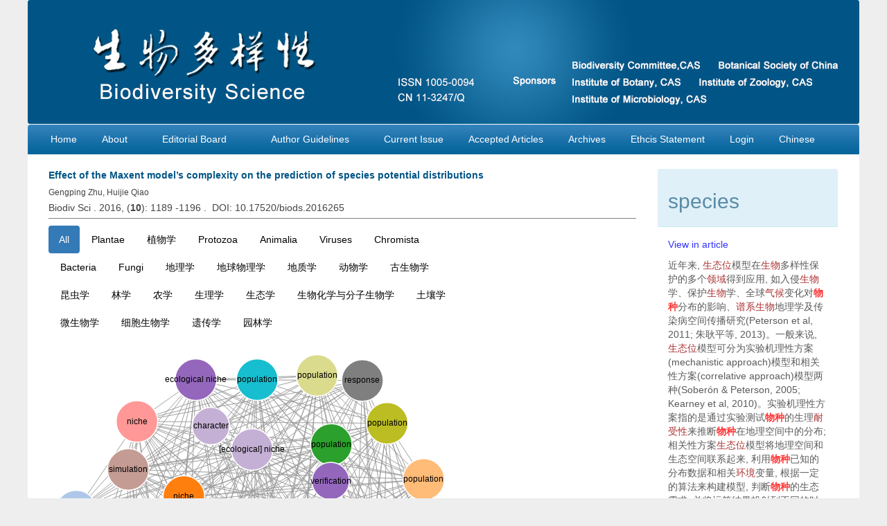

--- FILE ---
content_type: text/html;charset=UTF-8
request_url: https://www.biodiversity-science.net/EN/lexeme/showArticleByLexeme.do?articleID=8923
body_size: 6689
content:







<!DOCTYPE html>
<html>
<head>
<title>Maxent模型复杂度对物种潜在分布区预测的影响</title>
<meta http-equiv=Content-Type content="text/html; charset=UTF-8"/>

<!-- develop 必引内容，里面是开发维护的js、css等，不可删除，不可改动 -->






<link href="/js/bootstrap/css/bootstrap.min.css" rel="stylesheet">
<link rel="stylesheet" href="/develop/static/common/css/css.css">
<link rel="stylesheet" href="/js/jqpagination/jqpagination.css" />
<script src="/js/jquery/jquery.min.js"></script>
<script src="/js/bootstrap/js/bootstrap.min.js"></script>
<script type="text/javascript" src="/js/jquery/jquery.qrcode.min.js"></script>
<script src="/develop/static/common/js/common_en.js"></script>
<script src="/develop/static/common/js/component_en.js"></script>
<script language="javascript" src="/js/store.js"></script>
<script language="javascript" src="/develop/static/common/js/download_en.js"></script>
<script language="javascript" src="/js/My97DatePicker/WdatePicker.js"></script>
<script language="javascript" src="/develop/static/common/js/xss/xss.js"></script>
<link rel="stylesheet" href="/develop/static/common/bootstrap/js/font-awesome.min.css">
<script language="javascript" src="/develop/static/common/js/xss/mag-xss.js"></script>

<script>
	$(document).ready(function(){
		$("title").text($("title").text().replace(/<\/?[^>]*>/g,""));
	});
</script>

<style>
      svg.markmap {
        width: 100%;
        height:100%;
      }
      .markmap {
        width: 100%;
        height:400px;
      }
.circle-border {
	background-color: #CCCCCC; /* 可选，如果想要看到背景 */
	border: 2px solid #fff; /* 边框宽度和颜色 */
	border-radius: 50%; /* 将四个角设置为50%，形成圆形 */
	padding:3px 8px;
}
#soin-summary-div img {
    max-width: 100%;
}
</style>


<script type="text/javascript" src="/js/d3/d3.v3.js"></script>
<link rel="stylesheet" href="https://apps.bdimg.com/libs/jqueryui/1.10.4/css/jquery-ui.min.css">
<script src="https://apps.bdimg.com/libs/jqueryui/1.10.4/jquery-ui.min.js"></script>
<meta content="MSHTML 6.00.2900.3157" name=GENERATOR/>

<script type="text/javascript">
window.mag_msg={};
window.mag_msg.lexemeCnctst_layer_title="Entry";
</script>

<style type="text/css">
.node {
stroke: #fff;
stroke-width: 1.5px;
cursor:pointer;
}
.nodetext {
fill: #000;
font-size:12px;
cursor:pointer;
pointer-events:none;
}

text {
  font: 10px sans-serif;
}

#nodeinfo {
    right: 5px;
    top: 58px;
    max-width: 400px;
    opacity: .8;
}

.panel-info {
    border-color: #bce8f1;
}

.panel {
    margin-bottom: 20px;
    background-color: #fff;
    border: 1px solid transparent;
    border-radius: 4px;
    -webkit-box-shadow: 0 1px 1px rgba(0,0,0,.05);
    box-shadow: 0 1px 1px rgba(0,0,0,.05);
}

.panel-info>.panel-heading {
    color: #31708f;
    background-color: #d9edf7;
    border-color: #bce8f1;
}
.panel-heading {
    padding: 10px 15px;
    border-bottom: 1px solid transparent;
    border-top-left-radius: 3px;
    border-top-right-radius: 3px;
}
button.close {
    -webkit-appearance: none;
    padding: 0;
    cursor: pointer;
    background: 0 0;
    border: 0;
}
.close {
    float: right;
    font-size: 21px;
    font-weight: 700;
    line-height: 1;
    color: #000;
    text-shadow: 0 1px 0 #fff;
    filter: alpha(opacity=20);
    opacity: .2;
}
button, input, select, textarea {
    font-family: inherit;
    font-size: inherit;
    line-height: inherit;
}
button, html input[type=button], input[type=reset], input[type=submit] {
    -webkit-appearance: button;
    cursor: pointer;
}
button, select {
    text-transform: none;
}
button {
    overflow: visible;
}
button, input, optgroup, select, textarea {
    margin: 0;
    font: inherit;
    color: inherit;
}

.h2, h2 {
    font-size: 30px;
}
.h1, .h2, .h3, h1, h2, h3 {
    margin-top: 20px;
    margin-bottom: 10px;
}
.h1, .h2, .h3, .h4, .h5, .h6, h1, h2, h3, h4, h5, h6 {
    font-family: inherit;
    font-weight: 500;
    line-height: 1.1;
    color: inherit;
}
.h4, h4 {
    font-size: 18px;
}
.h4, .h5, .h6, h4, h5, h6 {
    margin-top: 10px;
    margin-bottom: 10px;
}
.panel-body {
    padding: 15px;
}
.panel-footer {
    padding: 10px 15px;
    background-color: #f5f5f5;
    border-top: 1px solid #ddd;
    border-bottom-right-radius: 3px;
    border-bottom-left-radius: 3px;
}
* {
    -webkit-box-sizing: border-box;
    -moz-box-sizing: border-box;
    box-sizing: border-box;
}
.link {
  stroke: #999;
  stroke-opacity: .6;
}


.mag-word{
	cursor: pointer;
	color: #990000;
}
.current-word{
	color: red;
	font-weight:bold;
}

</style>
<script> 
   var n=30;
   var sum=100;
   var xs=350;
  $(function() {
	 
  });
  </script>
<script type="text/javascript">
function load(){
var width = 600;
var height = 650;
//取得20个颜色的序列
var color = d3.scale.category20();
//定义画布
var svg = d3.select("#svg_div").append("svg")
.attr("width", width)
.attr("height", height)
.attr("id", "showId");
//定义力学结构
var force = d3.layout.force()
.charge(-250)
.linkDistance(350)
.size([width, height]);
//读取数据
 $.getJSON($("#journal_qiKanWangZhi").val()+'/CN/lexeme/readArticleByLexeme.do?articleID='+$("#article_id").val()+"&lexemeCnctstId="+$("#selectedlexemeCnctstId").val(),null,function(graph){
 if(graph && graph.nodes && graph.nodes.length && graph.nodes.length>0){
	showInfo(graph.nodes[0]);
 }
	force
.nodes(graph.nodes)
.links(graph.links)
.start();
//定义连线
var link = svg.selectAll(".link")
.data(graph.links)
.enter()
.append("line")
.attr("class", "link")
.attr("stroke","#09F")
.attr("stroke-opacity","0.4")
.style("stroke-width",1);
//定义节点标记
var node = svg.selectAll(".node")
.data(graph.nodes)
.enter()
.append("g").on("click",function(d){showInfo(d)})
//.call(force.drag);
//节点圆形标记
node.append("circle")
.attr("class", "node")
.attr("r",function(d){
	var size=d.size;
	if(size>5){
		size=5;
		};
	return 15+size*3;
	})
.style("fill", function(d) { return color(d.group); });
//标记鼠标悬停的标签
node.append("title")
.text(function(d) { 
		var name=d.name_en;
		if($.trim(name)==''){
			name=d.name_cn;
		}
		return d.fullParentStrEn+"_"+name; 
	});
//节点上显示的姓名
node.append("text")
.attr("dy", ".3em")
.attr("class","nodetext")
.style("text-anchor", "middle")
.text(function(d) { 
		var name=d.name_en;
		if($.trim(name)==''){
			name=d.name_cn;
		}
		return name; 
	});
//开始力学动作
force.on("tick", function() {
link.attr("x1", function(d) { return d.source.x; })
.attr("y1", function(d) { return d.source.y; })
.attr("x2", function(d) { return d.target.x; })
.attr("y2", function(d) { return d.target.y; });
node.attr("transform", function(d){ return "translate("+d.x+"," + d.y + ")";});
});

   });


}
 function showInfo(d){
	 var dialog = $('#nodeinfo');
	var desc = '';
	
	var name=d.name_en;
	if($.trim(name)==''){
		name=d.name_cn;
	}
	dialog.find('.panel-heading h2').html(name);
	
	
	desc += '<p><font color="blue">View in article</font></p>';
	var text = d.sentences_list.forEach(function(child) { 
		desc += '<p>' + child.text + '</p>';
	})
	dialog.find('.panel-body').html(desc);
	dialog.show();
 }
 
 function showCnctst(id){
	 mag_layer({
		 title:window.mag_msg.lexemeCnctst_layer_title,
		 src:$("#journal_qiKanWangZhi").val()+"/EN/lexeme/showCnctstOnRich.do?articleId="+$("#article_id").val()+"&cnctst_id="+id,
	 });
 }
 
 function gotoLexemeCnctstCategory(id){
	 if(id){
		 window.location="showArticleByLexeme.do?articleID="+$("#article_id").val()+"&lexemeCnctstId="+id;
	 }else{
		 window.location="showArticleByLexeme.do?articleID="+$("#article_id").val();
	 }
 }
 
 $(document).ready(function(){
	 load();
 });


</script>
<!-- develop end -->
<!--custom 必引内容，网站设计维护的js、css等，不可删除，不可改动-->

<meta name="viewport" content="width=device-width, initial-scale=1">
<meta http-equiv="X-UA-Compatible" content="IE=edge">
<meta name="google-site-verification" content="GqftDyjkbLznCjwJH3xdvsEi1ZnXlVqxWMeQ5H2MD38" />
<link rel="stylesheet" href="https://www.biodiversity-science.net/images/1005-0094/css/bootstrap-icons.css">
<link rel="stylesheet" href="https://www.biodiversity-science.net/images/1005-0094/css/font-awesome.min.css">


<link rel="stylesheet" href="https://www.biodiversity-science.net/images/1005-0094/css/css.css">
<script src="https://www.biodiversity-science.net/images/1005-0094/js/indexjs.js"></script>


</head>
<body>

<!-- develop 必引内容，不可删除，不可改动 -->





			
<input type="hidden" id="mag-common-contextPath" value=""/>

<div id="mag-component-store-div" style="display:none;"></div>

<!-- 模态框（Modal） -->
<div class="modal fade" id="magModal" tabindex="-1" role="dialog" data-keyboard=false data-backdrop='static' aria-labelledby="magModalLabel" aria-hidden="true">
	<div class="modal-dialog">
		<div class="modal-content">
			<div class="modal-header">
				<button buttonGroup="0" type="button" class="close" aria-hidden="true" onclick="mag_layer_close();">
					&times;
				</button>
				<h4 class="modal-title" id="magModalLabel">
					模态框（Modal）标题
				</h4>
			</div>
			<div class="modal-body" id="mag-modal-body" style="overflow:auto;">
				在这里添加一些文本
			</div>
			<div id="mag-layer-button-div" class="modal-footer">
				<button buttonGroup="1" type="button" class="btn btn-default" onclick="mag_layer_close();">Close
				</button>
				<button buttonGroup="2" type="button" class="btn btn-default" onclick="mag_layer_close();">Close
				</button>
				<button buttonGroup="2" type="button" class="btn btn-primary" onclick="mag_submit()" id="mag_layer_submit_button_2">
					Submit
				</button>
				<button buttonGroup="3" type="button" class="btn btn-default" onclick="mag_layer_close();">Cancel
				</button>
				<button buttonGroup="3" type="button" class="btn btn-primary" onclick="mag_submit()" id="mag_layer_submit_button_3">
					Confirm
				</button>
				
			</div>
		</div><!-- /.modal-content -->
	</div><!-- /.modal -->
</div>

<div id="magModal_2" style="display:none;position:fixed;left:0px;top:0px;right:0px;bottom:0px;z-index:1060">
	<div class="modal-dialog" style="margin-top:60px;">
		<div class="modal-content">
			<div class="modal-header">
				<button buttonGroup="0" type="button" id="mag-madal-close_bt_2"  class="close"  aria-hidden="true" onclick="mag_layer_close_2();">
					&times;
				</button>
				<h4 class="modal-title" id="magModalLabel_2">
					模态框（Modal）标题
				</h4>
			</div>
			<div id="modal-body_2" class="modal-body"></div>
		</div>
	</div>
</div>

<!-- 模态框-Tab -->
<div class="modal fade" id="magTabModal" tabindex="-1" role="dialog" data-keyboard=false data-backdrop='static' aria-labelledby="magTabModalLabel" aria-hidden="true">
	<div class="modal-dialog">
		<div class="modal-content">
			<div class="modal-header" style="border-bottom:0px;padding:15px 0px;">
				<button type="button" class="close" data-dismiss="modal" aria-hidden="true" style="padding-right:15px;">
					&times;
				</button>
				
<ul id="magTab" class="nav nav-tabs">

</ul>
			</div>
			<div class="modal-body">
				
<div id="magTabContent" class="tab-content">

</div>
			</div>
			<div id="mag-tablayer-button-div" class="modal-footer">
				
			</div>
			
		</div><!-- /.modal-content -->
	</div><!-- /.modal -->
</div>


		

<input type="hidden" id="journal_qiKanWangZhi" value="https://www.biodiversity-science.net" />
<input type="hidden" id="article_id" value="8923" />
<input type="hidden" id="selectedlexemeCnctstId" value=""/>
<!-- develop end -->

<!--头部--> 


<!--头部-->
<div class="header">
	
	<div class="banner row">
		<div class="col-md-12 col-sm-12 hidden-xs banner_pc"><img src="https://www.biodiversity-science.net/images/1005-0094/banner_en.jpg" class="img-responsive" usemap="#Map">
			<map name="Map" id="Map">
			<area shape="rect" coords="636,105,1020,119" href="http://www.cncdiversitas.org/" target="_blank">
			<area shape="rect" coords="1047,104,1135,119" href="http://www.botany.org.cn/"  target="_blank">
			<area shape="rect" coords="636,129,978,144" href="http://www.ibcas.ac.cn/"  target="_blank">
			<area shape="rect" coords="992,130,1064,144" href="http://www.ioz.ac.cn/"  target="_blank">
			<area shape="rect" coords="1077,130,1164,144" href="http://www.im.cas.cn/"  target="_blank">
			</map>
	  </div>
		<div class="hidden-lg hidden-md hidden-sm logo"><img src="https://www.biodiversity-science.net/images/1005-0094/logo.png" class="img-responsive"></div>
	</div>
	<!--导航-->
    <div class="navbar site-nav">
			<div class="navbar-header">
				<button class="navbar-toggle collapsed" type="button" data-toggle="collapse" data-target=".navbar-collapse">
					<span class="sr-only">Toggle navigation</span>
					<span class="icon-bar"></span>
					<span class="icon-bar"></span>
					<span class="icon-bar"></span>
				</button>
				<a class="navbar-brand visible-xs" href=""></a>
			</div>
            <div class="navbar-collapse collapse" role="navigation">
                <ul class="nav navbar-nav">
                   <li><a href="https://www.biodiversity-science.net/EN/1005-0094/home.shtml" class="nav_en">Home</a></li>
                    <li><a href="https://www.biodiversity-science.net/EN/column/column46.shtml" class="nav_en">About</a></li>
                 	<li role="presentation" class="dropdown">
					   <a href="#" class="dropdown-toggle" data-toggle="dropdown" class="nav_en">Editorial Board</a>
					   <ul class="dropdown-menu">
					   <li role="presentation"><a role="menuitem" tabindex="-1" href="https://www.biodiversity-science.net/EN/column/column48.shtml">Editorial Board</a></li>
					  <li role="presentation"><a role="menuitem" tabindex="-1" href="https://www.biodiversity-science.net/EN/column/item980.shtml">Youth Editorial Board</a></li>
					   </ul></li>
                    <li role="presentation" class="dropdown">
                        <a href="#" class="dropdown-toggle" data-toggle="dropdown" class="nav_en">Author Guidelines</a>
                              <ul class="dropdown-menu">
                               <li role="presentation"><a role="menuitem" tabindex="-1" href="https://www.biodiversity-science.net/EN/column/column49.shtml">Writing Requirements</a></li>
                               <li role="presentation"><a role="menuitem" tabindex="-1" href="https://www.biodiversity-science.net/EN/column/column50.shtml">Contribution Template</a></li>
							   <li role="presentation"><a role="menuitem" tabindex="-1" href="https://www.biodiversity-science.net/EN/column/column51.shtml">Copyright Agreement</a></li>
							   <li role="presentation"><a role="menuitem" tabindex="-1" href="https://www.biodiversity-science.net/EN/column/column48.shtml52l">Endnote Style</a></li>
							   
							  </ul>
                    </li>
                    <li><a href="https://www.biodiversity-science.net/EN/1005-0094/current.shtml" class="nav_en">Current Issue</a></li>
                    <li><a href="https://www.biodiversity-science.net/EN/article/showNewArticle.do" class="nav_en">Accepted Articles</a></li>
                    <li><a href="https://www.biodiversity-science.net/EN/article/showOldVolumn.do" class="nav_en">Archives</a></li>
					 <li><a href="https://www.biodiversity-science.net/EN/column/column166.shtml" class="nav_en">Ethcis Statement</a></li>
                 <li><a href="https://www.biodiversity-science.net/EN/user/userInfo_en.jsp" class="nav_en">Login</a></li>
                    <li><a href="https://www.biodiversity-science.net/CN/1005-0094/home.shtml" target="_blank" class="nav_en">Chinese</a></li>
                </ul>

            </div>

    </div>
	<!--导航-->
   

</div>
<!--头部 end-->



<!--中间--> 		
<div class="container">
    <div class="row">
        <div class="col-md-9 m-center">
	<section class="content_nr">
	
	<div style="border-bottom:1px solid gray;padding-bottom:5px;">
	<a href="https://www.biodiversity-science.net/EN/10.17520/biods.2016265" class="txt_biaoti">
		Effect of the Maxent model&#x02019;s complexity on the prediction of species potential distributions
	</a>
	<div class="authorList">
		<span class="abs_zuozhe">Gengping Zhu, Huijie Qiao</span>
	</div>
	<span class="abs_njq">
	Biodiv Sci
	. 
	
	2016, (<strong>10</strong>):&nbsp;1189
	
	-1196
	
	
	.&nbsp;
	
	DOI: 10.17520/biods.2016265
	
	</span>
</div>

<div style="margin-top:10px;width:600px;">
	<ul class="nav nav-pills">
		<li class="active" ><a href="javascript:;" onclick="gotoLexemeCnctstCategory()">All</a></li>
	
		<li  ><a href="javascript:;" onclick="gotoLexemeCnctstCategory(40651)">Plantae</a></li>
	
		<li  ><a href="javascript:;" onclick="gotoLexemeCnctstCategory(50090)">植物学</a></li>
	
		<li  ><a href="javascript:;" onclick="gotoLexemeCnctstCategory(55955)">Protozoa</a></li>
	
		<li  ><a href="javascript:;" onclick="gotoLexemeCnctstCategory(55956)">Animalia</a></li>
	
		<li  ><a href="javascript:;" onclick="gotoLexemeCnctstCategory(55957)">Viruses</a></li>
	
		<li  ><a href="javascript:;" onclick="gotoLexemeCnctstCategory(99645)">Chromista</a></li>
	
		<li  ><a href="javascript:;" onclick="gotoLexemeCnctstCategory(101296)">Bacteria</a></li>
	
		<li  ><a href="javascript:;" onclick="gotoLexemeCnctstCategory(103502)">Fungi</a></li>
	
		<li  ><a href="javascript:;" onclick="gotoLexemeCnctstCategory(136660)">地理学</a></li>
	
		<li  ><a href="javascript:;" onclick="gotoLexemeCnctstCategory(136980)">地球物理学</a></li>
	
		<li  ><a href="javascript:;" onclick="gotoLexemeCnctstCategory(136994)">地质学</a></li>
	
		<li  ><a href="javascript:;" onclick="gotoLexemeCnctstCategory(137367)">动物学</a></li>
	
		<li  ><a href="javascript:;" onclick="gotoLexemeCnctstCategory(142993)">古生物学</a></li>
	
		<li  ><a href="javascript:;" onclick="gotoLexemeCnctstCategory(145929)">昆虫学</a></li>
	
		<li  ><a href="javascript:;" onclick="gotoLexemeCnctstCategory(146540)">林学</a></li>
	
		<li  ><a href="javascript:;" onclick="gotoLexemeCnctstCategory(147453)">农学</a></li>
	
		<li  ><a href="javascript:;" onclick="gotoLexemeCnctstCategory(148507)">生理学</a></li>
	
		<li  ><a href="javascript:;" onclick="gotoLexemeCnctstCategory(148630)">生态学</a></li>
	
		<li  ><a href="javascript:;" onclick="gotoLexemeCnctstCategory(152061)">生物化学与分子生物学</a></li>
	
		<li  ><a href="javascript:;" onclick="gotoLexemeCnctstCategory(154101)">土壤学</a></li>
	
		<li  ><a href="javascript:;" onclick="gotoLexemeCnctstCategory(154289)">微生物学</a></li>
	
		<li  ><a href="javascript:;" onclick="gotoLexemeCnctstCategory(156910)">细胞生物学</a></li>
	
		<li  ><a href="javascript:;" onclick="gotoLexemeCnctstCategory(158714)">遗传学</a></li>
	
		<li  ><a href="javascript:;" onclick="gotoLexemeCnctstCategory(159516)">园林学</a></li>
	
	</ul>
</div>

<div id="svg_div"></div>			
</section>
</div>

<div class="col-md-3 m-right">
<div id="nodeinfo" class="panel panel-info">
  <div class="panel-heading"><h2></h2></div>
  <div class="panel-body"></div>
  <div class="panel-footer"></div>
</div>
</div>

</div>
</div>
<!--底部-->
<!--底部-->
<div class="footer">
	<p>
	Copyright &copy; 2022 Biodiversity Science <br>
Editorial Office of Biodiversity Science, 20 Nanxincun, Xiangshan, Beijing 100093, China <br>
Tel: 010-62836137, 62836665 E-mail: biodiversity@ibcas.ac.cn <br><a target="_blank" title="51la网站统计" href="https://v6.51.la/land/KBgjWJeID8opCIxq"><img src="https://sdk.51.la/icon/4-1.png"></a>
	</p>
	<script charset="UTF-8" id="LA_COLLECT" src="//sdk.51.la/js-sdk-pro.min.js?id=KBgjWJeID8opCIxq&ck=KBgjWJeID8opCIxq"></script>
</div>
<!--底部end-->
<!--返回顶部-->
<div class="top-arrow" id="backtop" style="display:block;">
    <span class="glyphicon glyphicon-chevron-up" aria-hidden="true"></span>
</div>
<script type="text/javascript">
    $(document).ready(function(){
        $("#backtop").hide();
        $(window).scroll(function () {
            if ($(this).scrollTop() >50) {
                $('#backtop').fadeIn();
            } else {
                $('#backtop').fadeOut();
            }
        });
        $('#backtop').click(function () {
            $('body,html').animate({
                scrollTop: 0
            }, 500);
        });
        $("pre").addClass("prettyprint");
        prettyPrint();
    });
</script>
<!--返回顶部end-->


</body>

</HTML>


--- FILE ---
content_type: text/html;charset=UTF-8
request_url: https://www.biodiversity-science.net/CN/lexeme/readArticleByLexeme.do?articleID=8923&lexemeCnctstId=
body_size: 18416
content:
{"nodes":[{"cnctst_id":149295,"sentences_list":[{"text":"近年来, <font class=\"mag-word\" onclick=\"showCnctst(142422,'142422_146292_150789_154408_50683_143305_136845_146845_154173')\">生态位<\/font>模型在<font class=\"mag-word\" onclick=\"showCnctst(55501,'55501_137704')\">生物<\/font>多样性保护<\/font>的多个<font class=\"mag-word\" onclick=\"showCnctst(138849,'138849_148762')\">领域<\/font>得到应用, 如入侵<font class=\"mag-word\" onclick=\"showCnctst(137704,'137704')\">生物<\/font>学、保护<font class=\"mag-word\" onclick=\"showCnctst(137704,'137704')\">生物<\/font>学、全球<font class=\"mag-word\" onclick=\"showCnctst(151041,'151041_136858_146874')\">气候<\/font>变化对<font class=\"mag-word current-word\" onclick=\"showCnctst(158852,'158852_149295')\">物种<\/font>分布的影响、<font class=\"mag-word\" onclick=\"showCnctst(52591,'52591')\">谱系<\/font><font class=\"mag-word\" onclick=\"showCnctst(137704,'137704')\">生物<\/font>地理学及传染病空间传播研究(<xref ref-type=\"bibr\" rid=\"b12-1005-0094-24-10-1189\">Peterson et al, 2011<\/xref>; <xref ref-type=\"bibr\" rid=\"b25-1005-0094-24-10-1189\">朱耿平等, 2013<\/xref>)。一般来说, <font class=\"mag-word\" onclick=\"showCnctst(142422,'142422_146292_150789_154408_50683_143305_136845_146845_154173')\">生态位<\/font>模型可分为实验机理性方案(mechanistic approach)模型和相关性方案(correlative approach)模型两种(<xref ref-type=\"bibr\" rid=\"b17-1005-0094-24-10-1189\">Sober&#x000f3;n &#x00026; Peterson, 2005<\/xref>; <xref ref-type=\"bibr\" rid=\"b7-1005-0094-24-10-1189\">Kearney et al, 2010<\/xref>)。实验机理性方案指的是通过实验测试<font class=\"mag-word current-word\" onclick=\"showCnctst(158852,'158852_149295')\">物种<\/font>的生理<font class=\"mag-word\" onclick=\"showCnctst(151763,'151763')\">耐受性<\/font>来推断<font class=\"mag-word current-word\" onclick=\"showCnctst(158852,'158852_149295')\">物种<\/font>在地理空间中的分布; 相关性方案<font class=\"mag-word\" onclick=\"showCnctst(142422,'142422_146292_150789_154408_50683_143305_136845_146845_154173')\">生态位<\/font>模型将地理空间和生态空间联系起来, 利用<font class=\"mag-word current-word\" onclick=\"showCnctst(158852,'158852_149295')\">物种<\/font>已知的分布数据和相关<font class=\"mag-word\" onclick=\"showCnctst(55379,'55379')\">环境<\/font>变量, 根据一定的算法来构建模型, 判断<font class=\"mag-word current-word\" onclick=\"showCnctst(158852,'158852_149295')\">物种<\/font>的生态需求, 并将运算结果投射到不同的时间或地理空间中来预测<font class=\"mag-word current-word\" onclick=\"showCnctst(158852,'158852_149295')\">物种<\/font>的现实分布(realized distribution)和潜在分布(potential distribution)。与实验机理性方案<font class=\"mag-word\" onclick=\"showCnctst(142422,'142422_146292_150789_154408_50683_143305_136845_146845_154173')\">生态位<\/font>模型相比, 相关性方案的<font class=\"mag-word\" onclick=\"showCnctst(142422,'142422_146292_150789_154408_50683_143305_136845_146845_154173')\">生态位<\/font>模型具有开放性、构建相对简单、所需参数较少等特点, 从而被越来越多的学者所采用。与<font class=\"mag-word\" onclick=\"showCnctst(146351,'146351_155004_50959')\">分子系统学<\/font>的发展历程不同, <font class=\"mag-word\" onclick=\"showCnctst(142422,'142422_146292_150789_154408_50683_143305_136845_146845_154173')\">生态位<\/font>模型的广泛应用推动着其理论基础不断向前发展, 其中<font class=\"mag-word\" onclick=\"showCnctst(142422,'142422_146292_150789_154408_50683_143305_136845_146845_154173')\">生态位<\/font>概念、<font class=\"mag-word\" onclick=\"showCnctst(142422,'142422_146292_150789_154408_50683_143305_136845_146845_154173')\">生态位<\/font>与<font class=\"mag-word current-word\" onclick=\"showCnctst(158852,'158852_149295')\">物种<\/font>分布的关系、<font class=\"mag-word\" onclick=\"showCnctst(142422,'142422_146292_150789_154408_50683_143305_136845_146845_154173')\">生态位<\/font>模型与<font class=\"mag-word\" onclick=\"showCnctst(142422,'142422_146292_150789_154408_50683_143305_136845_146845_154173')\">生态位<\/font>的关系等理论的丰富和发展是构建合理模型的重要基础(<xref ref-type=\"bibr\" rid=\"b11-1005-0094-24-10-1189\">Peterson &#x00026; Sober&#x000f3;n, 2012<\/xref>; <xref ref-type=\"bibr\" rid=\"b15-1005-0094-24-10-1189\">乔慧捷等, 2013<\/xref>; <xref ref-type=\"bibr\" rid=\"b25-1005-0094-24-10-1189\">朱耿平等, 2013<\/xref>)。"},{"text":"<font class=\"mag-word\" onclick=\"showCnctst(142422,'142422_146292_150789_154408_50683_143305_136845_146845_154173')\">生态位<\/font>模型所<font class=\"mag-word\" onclick=\"showCnctst(150014,'150014_136796')\">模拟<\/font>的<font class=\"mag-word current-word\" onclick=\"showCnctst(158852,'158852_149295')\">物种<\/font>分布朝着两个方向, 即现实分布和潜在分布, 它们在不同<font class=\"mag-word\" onclick=\"showCnctst(138849,'138849_148762')\">领域<\/font>分别有着广泛的应用。前者以<font class=\"mag-word\" onclick=\"showCnctst(150014,'150014_136796')\">模拟<\/font><font class=\"mag-word current-word\" onclick=\"showCnctst(158852,'158852_149295')\">物种<\/font>现实分布为目的, 模型构建后不需要转移, 主要应用于保护区的界定和<font class=\"mag-word\" onclick=\"showCnctst(55490,'55490')\">濒危<\/font><font class=\"mag-word current-word\" onclick=\"showCnctst(158852,'158852_149295')\">物种<\/font><font class=\"mag-word\" onclick=\"showCnctst(146604,'146604')\">迁地保护<\/font>研究中; 后者以<font class=\"mag-word\" onclick=\"showCnctst(150014,'150014_136796')\">模拟<\/font><font class=\"mag-word current-word\" onclick=\"showCnctst(158852,'158852_149295')\">物种<\/font>的潜在分布为目的, 模型构建后需要转移, 这种转移以<font class=\"mag-word\" onclick=\"showCnctst(142422,'142422_146292_150789_154408_50683_143305_136845_146845_154173')\">生态位<\/font>的保守性为基础, 主要应用于入侵<font class=\"mag-word\" onclick=\"showCnctst(137704,'137704')\">生物<\/font>学、<font class=\"mag-word\" onclick=\"showCnctst(55475,'55475')\">全球变化<\/font>对<font class=\"mag-word current-word\" onclick=\"showCnctst(158852,'158852_149295')\">物种<\/font>分布的影响、以及<font class=\"mag-word\" onclick=\"showCnctst(52591,'52591')\">谱系<\/font><font class=\"mag-word\" onclick=\"showCnctst(137704,'137704')\">生物<\/font>地理学中(<xref ref-type=\"bibr\" rid=\"b6-1005-0094-24-10-1189\">Jim&#x000e9;nez-Valverde et al, 2011<\/xref>)。在以现实分布为目的时, <font class=\"mag-word\" onclick=\"showCnctst(142422,'142422_146292_150789_154408_50683_143305_136845_146845_154173')\">生态位<\/font>模型有时也被称为<font class=\"mag-word current-word\" onclick=\"showCnctst(158852,'158852_149295')\">物种<\/font>分布模型。目前常用的<font class=\"mag-word\" onclick=\"showCnctst(142422,'142422_146292_150789_154408_50683_143305_136845_146845_154173')\">生态位<\/font>模型有约20种, 各自有不同的理论基础、分析方式和数据需求, 这些模型所<font class=\"mag-word\" onclick=\"showCnctst(150014,'150014_136796')\">模拟<\/font>的<font class=\"mag-word current-word\" onclick=\"showCnctst(158852,'158852_149295')\">物种<\/font>分布分别处于现实分布和潜在分布之间。一般认为同时采用<font class=\"mag-word current-word\" onclick=\"showCnctst(158852,'158852_149295')\">物种<\/font>存在和不存在分布数据的模型所<font class=\"mag-word\" onclick=\"showCnctst(150014,'150014_136796')\">模拟<\/font>的<font class=\"mag-word current-word\" onclick=\"showCnctst(158852,'158852_149295')\">物种<\/font>分布倾向于反映<font class=\"mag-word current-word\" onclick=\"showCnctst(158852,'158852_149295')\">物种<\/font>的现实分布, 仅采用<font class=\"mag-word current-word\" onclick=\"showCnctst(158852,'158852_149295')\">物种<\/font>存在分布点的模型所<font class=\"mag-word\" onclick=\"showCnctst(150014,'150014_136796')\">模拟<\/font>的<font class=\"mag-word current-word\" onclick=\"showCnctst(158852,'158852_149295')\">物种<\/font>分布倾向于反映<font class=\"mag-word current-word\" onclick=\"showCnctst(158852,'158852_149295')\">物种<\/font>的潜在分布(<xref ref-type=\"bibr\" rid=\"b6-1005-0094-24-10-1189\">Jim&#x000e9;nez-Valverde et al, 2011<\/xref>)。Maxent模型是目前使用最为广泛的<font class=\"mag-word\" onclick=\"showCnctst(142422,'142422_146292_150789_154408_50683_143305_136845_146845_154173')\">生态位<\/font>模型(<xref ref-type=\"bibr\" rid=\"b1-1005-0094-24-10-1189\">Ahmed et al, 2015<\/xref>; <xref ref-type=\"bibr\" rid=\"b3-1005-0094-24-10-1189\">Barbosa &#x00026; Schneck, 2015<\/xref>; <xref ref-type=\"bibr\" rid=\"b18-1005-0094-24-10-1189\">Vaz et al, 2015<\/xref>), 它以概率论和机器<font class=\"mag-word\" onclick=\"showCnctst(148608,'148608_146286_150701')\">学习<\/font>理论为基础(<xref ref-type=\"bibr\" rid=\"b13-1005-0094-24-10-1189\">Phillips et al, 2006<\/xref>), 采用<font class=\"mag-word current-word\" onclick=\"showCnctst(158852,'158852_149295')\">物种<\/font>存在分布点和背景<font class=\"mag-word\" onclick=\"showCnctst(55379,'55379')\">环境<\/font>变量来构建模型, 所<font class=\"mag-word\" onclick=\"showCnctst(150014,'150014_136796')\">模拟<\/font>的<font class=\"mag-word current-word\" onclick=\"showCnctst(158852,'158852_149295')\">物种<\/font>分布介于潜在分布和现实分布之间(<xref ref-type=\"bibr\" rid=\"b6-1005-0094-24-10-1189\">Jim&#x000e9;nez-Valverde et al, 2011<\/xref>)。"},{"text":"在<font class=\"mag-word\" onclick=\"showCnctst(142422,'142422_146292_150789_154408_50683_143305_136845_146845_154173')\">生态位<\/font>模型中, 简单模型准确率常较低、可转移性高; 而复杂模型恰好相反, 准确率高、可转移性差(<xref ref-type=\"bibr\" rid=\"b16-1005-0094-24-10-1189\">Qiao et al, 2015<\/xref>)。如何在模型的可转移性和准确率之间找到平衡点, 是<font class=\"mag-word\" onclick=\"showCnctst(142422,'142422_146292_150789_154408_50683_143305_136845_146845_154173')\">生态位<\/font>模型的一个重要研究方向(<xref ref-type=\"bibr\" rid=\"b15-1005-0094-24-10-1189\">乔慧捷等, 2013<\/xref>)。Maxent模型属于机械<font class=\"mag-word\" onclick=\"showCnctst(148608,'148608_146286_150701')\">学习<\/font>式的复杂模型, 多数研究者采用Maxent默认参数来构建模型, 这些默认参数的设置源自早期Maxent模型开发者对不同地理区域的266个<font class=\"mag-word current-word\" onclick=\"showCnctst(158852,'158852_149295')\">物种<\/font>数据的测试(主要是鸟类、哺乳类、爬行类以及<font class=\"mag-word\" onclick=\"showCnctst(51544,'51544')\">植物<\/font>), 所测试<font class=\"mag-word current-word\" onclick=\"showCnctst(158852,'158852_149295')\">物种<\/font>以<font class=\"mag-word\" onclick=\"showCnctst(150014,'150014_136796')\">模拟<\/font>其现实分布为目的(<xref ref-type=\"bibr\" rid=\"b14-1005-0094-24-10-1189\">Phillips &#x00026; Dud&#x000ed;k, 2008<\/xref>)。随后的研究发现, 在以<font class=\"mag-word\" onclick=\"showCnctst(150014,'150014_136796')\">模拟<\/font><font class=\"mag-word current-word\" onclick=\"showCnctst(158852,'158852_149295')\">物种<\/font>潜在分布为目的时, Maxent模型对采样偏差敏感, 容易产生过度拟合(overfitting)的问题, 从而影响模型的转移能力, 模型转移能力仅在低<font class=\"mag-word\" onclick=\"showCnctst(158737,'158737_148518_137688_136671')\">阈值<\/font>情况下较好(<xref ref-type=\"bibr\" rid=\"b10-1005-0094-24-10-1189\">Peterson et al, 2008<\/xref>; <xref ref-type=\"bibr\" rid=\"b19-1005-0094-24-10-1189\">Warren &#x00026; Seifert, 2011<\/xref>; <xref ref-type=\"bibr\" rid=\"b20-1005-0094-24-10-1189\">Warren et al, 2014<\/xref>)。当以<font class=\"mag-word\" onclick=\"showCnctst(150014,'150014_136796')\">模拟<\/font>现实分布为目的时, Maxent模型的这种特性对预测结果影响不明显; 但当以<font class=\"mag-word\" onclick=\"showCnctst(150014,'150014_136796')\">模拟<\/font><font class=\"mag-word current-word\" onclick=\"showCnctst(158852,'158852_149295')\">物种<\/font>潜在分布为目的时, 由于Maxent模型容易过度拟合导致模型转移能力较低, 严重影响了其在入侵<font class=\"mag-word\" onclick=\"showCnctst(137704,'137704')\">生物<\/font>学和<font class=\"mag-word\" onclick=\"showCnctst(55475,'55475')\">全球变化<\/font><font class=\"mag-word\" onclick=\"showCnctst(137704,'137704')\">生物<\/font>学等研究中的应用, 这种<font class=\"mag-word\" onclick=\"showCnctst(150014,'150014_136796')\">模拟<\/font>不仅预测结果不可靠, 而且预测结果很难解释。"},{"text":"在本研究中, 以入侵<font class=\"mag-word\" onclick=\"showCnctst(152038,'152038_142446')\">害虫<\/font>茶翅蝽(<italic>Halyomorpha halys<\/italic>)为例, 以预测入侵<font class=\"mag-word current-word\" onclick=\"showCnctst(158852,'158852_149295')\">物种<\/font>的潜在分布为目的, 探讨Maxent模型的复杂度对模型转移能力的影响。本研究采用经典生态模型方案, 通过构建本土模型, 然后将其转移至入侵地来<font class=\"mag-word\" onclick=\"showCnctst(150014,'150014_136796')\">模拟<\/font>茶翅蝽的潜在分布, 同时采用地理空间<font class=\"mag-word\" onclick=\"showCnctst(147457,'147457_137418_137417_146546')\">分层<\/font>的方法测试Maxent模型对本土分布数据是否过度拟合。通过调用ENMeval数据包(<xref ref-type=\"bibr\" rid=\"b9-1005-0094-24-10-1189\">Muscarella et al, 2014<\/xref>)来调整Maxent模型参数和分析各种参数条件下的模型复杂度, 并选取最低复杂度的模型参数, 综合比较Maxent模型默认参数和调整参数后的<font class=\"mag-word\" onclick=\"showCnctst(55122,'55122')\">响应<\/font>曲线和预测结果, 探讨Maxent模型复杂度对预测结果的影响以及Maxent模型构建时的注意事项。本文结合模型的构建材料及模型的构建区域全面阐述提高模型转移能力的策略, 以期对<font class=\"mag-word current-word\" onclick=\"showCnctst(158852,'158852_149295')\">物种<\/font>潜在分布进行合理的预测, 促进Maxent模型在我国的合理运用和发展。"},{"text":"茶翅蝽原产于亚洲东部(中国、日本、韩国和朝鲜), 现已在北美洲和欧洲建立<font class=\"mag-word\" onclick=\"showCnctst(145985,'145985_136677_146571_137737_50156_148718_50157_143025_154299')\">种群<\/font>, 危害比较严重。<font class=\"mag-word current-word\" onclick=\"showCnctst(158852,'158852_149295')\">物种<\/font>分布点数据和<font class=\"mag-word\" onclick=\"showCnctst(55379,'55379')\">环境<\/font>变量源自Zhu等(2012, 2016)中, 已去除采样偏差对模型的影响。<font class=\"mag-word\" onclick=\"showCnctst(55379,'55379')\">环境<\/font>变量的选取主要考虑其对<font class=\"mag-word current-word\" onclick=\"showCnctst(158852,'158852_149295')\">物种<\/font>分布的限制作用和变量间的空间相关性(<xref ref-type=\"bibr\" rid=\"b12-1005-0094-24-10-1189\">Peterson et al, 2011<\/xref>), 选取了年平均气温(bio1)、最热月份最高气温(bio5)、最冷月份最低气温(bio6)、年降雨量(bio12)和年平均<font class=\"mag-word\" onclick=\"showCnctst(143300,'143300')\">辐射<\/font>量(bio20)等5个<font class=\"mag-word\" onclick=\"showCnctst(55379,'55379')\">环境<\/font>变量(<xref ref-type=\"bibr\" rid=\"b5-1005-0094-24-10-1189\">Hijmans et al, 2005<\/xref>; <xref ref-type=\"bibr\" rid=\"b8-1005-0094-24-10-1189\">Kriticos et al, 2011<\/xref>)。研究区域分为茶翅蝽的本土<font class=\"mag-word\" onclick=\"showCnctst(145985,'145985_136677_146571_137737_50156_148718_50157_143025_154299')\">种群<\/font>生存地区以及入侵地, 其中本土地区包括中国、朝鲜、韩国和日本, 入侵地以北美洲为例(<xref ref-type=\"bibr\" rid=\"b24-1005-0094-24-10-1189\">Zhu et al, 2016<\/xref>)。"},{"text":"首先采用Maxent默认参数在茶翅蝽本土地区构建模型, 然后将其转移至入侵地来<font class=\"mag-word\" onclick=\"showCnctst(146771,'146771_150016')\">检验<\/font>和评价模型; 随后通过调用ENMeval数据包来调整Maxent模型调控倍频(regularization multiplier, RM)和<font class=\"mag-word\" onclick=\"showCnctst(154363,'154363_146188')\">特征<\/font><font class=\"mag-word\" onclick=\"showCnctst(143104,'143104_143329_155102')\">组合<\/font>(feature <font class=\"mag-word\" onclick=\"showCnctst(155102,'155102')\">combination<\/font>, FC)参数, 分析各种参数条件下模型的复杂度, 选取最低复杂度的模型参数; 最后综合比较分析Maxent模型默认参数和调整参数后的<font class=\"mag-word\" onclick=\"showCnctst(55122,'55122')\">响应<\/font>曲线和预测结果, 探讨Maxent模型复杂度对预测结果的影响。Maxent模型的复杂度与其RM和FC参数密切相关。目前Maxent中有5种<font class=\"mag-word\" onclick=\"showCnctst(154363,'154363_146188')\">特征<\/font>, 即: 线性(linear - L), 二次型(quadratic - Q), 片段化(<font class=\"mag-word\" onclick=\"showCnctst(140938,'140938_143180')\">hinge<\/font> - H), 乘积型(product - P)和<font class=\"mag-word\" onclick=\"showCnctst(158737,'158737_148518_137688_136671')\">阈值<\/font>性(<font class=\"mag-word\" onclick=\"showCnctst(148518,'148518_137688_136671')\">threshold<\/font> - T)。在其默认设置中, RM的值为1, 具体<font class=\"mag-word\" onclick=\"showCnctst(154363,'154363_146188')\">特征<\/font><font class=\"mag-word\" onclick=\"showCnctst(143104,'143104_143329_155102')\">组合<\/font>的<font class=\"mag-word\" onclick=\"showCnctst(149332,'149332_50455_158856_147535')\">选择<\/font>和使用与<font class=\"mag-word current-word\" onclick=\"showCnctst(158852,'158852_149295')\">物种<\/font>分布点数量有关, 通常情况下linear feature一直在运行, quadratic feature在<font class=\"mag-word current-word\" onclick=\"showCnctst(158852,'158852_149295')\">物种<\/font>分布点&#x0003E;10时使用, <font class=\"mag-word\" onclick=\"showCnctst(140938,'140938_143180')\">hinge<\/font> feature在分布点&#x0003E;15时使用, <font class=\"mag-word\" onclick=\"showCnctst(148518,'148518_137688_136671')\">threshold<\/font>和product feature在分布点&#x0003E;80时使用(<xref ref-type=\"bibr\" rid=\"b4-1005-0094-24-10-1189\">Elith et al, 2010<\/xref>)。ENMeval数据包通过测试不同参数条件下Maxent模型修正的AIC值(即AICc)来评价模型的复杂度。AIC<font class=\"mag-word\" onclick=\"showCnctst(151108,'151108')\">信息量<\/font>准则(Akaike information criterion correction, AIC)是衡量统计模型拟合优良性的一种标准, 可以权衡所估计模型的复杂度和此模型拟合数据的优良性, AIC<font class=\"mag-word\" onclick=\"showCnctst(151108,'151108')\">信息量<\/font>准则优先考虑AIC值最小的模型(<xref ref-type=\"bibr\" rid=\"b2-1005-0094-24-10-1189\">Akaike, 1973<\/xref>)。AIC值可通过Maxent模型运行后产生的lambdas文件计算获得(<xref ref-type=\"bibr\" rid=\"b19-1005-0094-24-10-1189\">Warren &#x00026; Seifert, 2011<\/xref>)。在本研究中, 我们将RM设置为0.5-4, 每次增加0.5, 采用6个<font class=\"mag-word\" onclick=\"showCnctst(154363,'154363_146188')\">特征<\/font><font class=\"mag-word\" onclick=\"showCnctst(143104,'143104_143329_155102')\">组合<\/font>(FC), 即: L, LQ, H, LQH, LQHP和LQHPT。为测试Maxent模型对本土分布数据拟合的效果, 在本土区域将<font class=\"mag-word current-word\" onclick=\"showCnctst(158852,'158852_149295')\">物种<\/font>分布点进行空间分割成4等份, 随机采用其中的3份构建模型, 剩余的1份用于<font class=\"mag-word\" onclick=\"showCnctst(146771,'146771_150016')\">检验<\/font>模型(<xref ref-type=\"bibr\" rid=\"b9-1005-0094-24-10-1189\">Muscarella et al, 2014<\/xref>)。"},{"text":"在本研究中, 所有<font class=\"mag-word current-word\" onclick=\"showCnctst(158852,'158852_149295')\">物种<\/font>分布数据分成3份, 其中随机选取70%的本土<font class=\"mag-word current-word\" onclick=\"showCnctst(158852,'158852_149295')\">物种<\/font>分布点用于模型构建和优化, 剩下30%的本土<font class=\"mag-word current-word\" onclick=\"showCnctst(158852,'158852_149295')\">物种<\/font>分布点用于模型内部<font class=\"mag-word\" onclick=\"showCnctst(146771,'146771_150016')\">检验<\/font>, 北美入侵地<font class=\"mag-word current-word\" onclick=\"showCnctst(158852,'158852_149295')\">物种<\/font>分布点用于<font class=\"mag-word\" onclick=\"showCnctst(146771,'146771_150016')\">检验<\/font>模型转移能力。Maxent模型的对比和评价主要采用<font class=\"mag-word\" onclick=\"showCnctst(55122,'55122')\">响应<\/font>曲线和遗漏率曲线, 同时采用Partial ROC方案测试模型的本土预测能力和转移能力(<xref ref-type=\"bibr\" rid=\"b10-1005-0094-24-10-1189\">Peterson et al, 2008<\/xref>)。在ENMenv数据包中, 采用AUC来测试模型在本土4份地理空间之间的相互预测的效果, AUC.diff (等于AUCtrain-AUCtest)和OR10用来测试模型对本土<font class=\"mag-word current-word\" onclick=\"showCnctst(158852,'158852_149295')\">物种<\/font>分布点的拟合程度, delta.AICc用来测试模型的复杂度和拟合程度(详细参见<xref ref-type=\"bibr\" rid=\"b9-1005-0094-24-10-1189\">Muscarella et al, 2014<\/xref>)。"},{"text":"基于茶翅蝽的<font class=\"mag-word current-word\" onclick=\"showCnctst(158852,'158852_149295')\">物种<\/font>分布点数目(234个), Maxent模型在默认参数设置时, 其RM = 1, 运行的Feature有L, Q, H, P和T。基于AIC信息准则, 在Maxent的运行参数为RM = 3和运行Feature为L, Q和H时, 其AIC值最小(<xref ref-type=\"fig\" rid=\"F1-1005-0094-24-10-1189\">图1<\/xref>)。在茶翅蝽本土范围内, Maxent模型进行地理空间之间相互预测时, 基于优化模型的AUC值(0.641)高于默认参数下模型的AUC值(0.628) (<xref ref-type=\"fig\" rid=\"F1-1005-0094-24-10-1189\">图1<\/xref>), 二者总体上都不高, 说明在东亚本土<font class=\"mag-word\" onclick=\"showCnctst(142204,'142204')\">分布范围<\/font>内, 茶翅蝽分布的<font class=\"mag-word\" onclick=\"showCnctst(147719,'147719_143012_146564_145965_136919_51095_137625_154233_155645')\">生境<\/font><font class=\"mag-word\" onclick=\"showCnctst(139184,'139184_50249_147497_158796')\">异质性<\/font>较大。基于优化模型的AUCdiff和OR10值明显低于默认参数下的Maxent模型(<xref ref-type=\"fig\" rid=\"F1-1005-0094-24-10-1189\">图1<\/xref>), 表明优化后的模型明显降低了对本土分布数据的过度拟合。在<font class=\"mag-word\" onclick=\"showCnctst(55122,'55122')\">响应<\/font>曲线中, 基于默认参数的Maxent模型表现出明显曲折性, 表明Maxent模型对模型构建区的<font class=\"mag-word current-word\" onclick=\"showCnctst(158852,'158852_149295')\">物种<\/font>分布数据存在过度拟合现象。相反, 当采用最优模型参数时, <font class=\"mag-word\" onclick=\"showCnctst(55122,'55122')\">响应<\/font>曲线变得相对平滑(<xref ref-type=\"fig\" rid=\"F2-1005-0094-24-10-1189\">图2<\/xref>), 亦表明优化后的模型降低了Maxent模型对本土分布数据的过度拟合, 从而更接近茶翅蝽对<font class=\"mag-word\" onclick=\"showCnctst(55379,'55379')\">环境<\/font>因子的生理<font class=\"mag-word\" onclick=\"showCnctst(55122,'55122')\">响应<\/font>。"},{"text":"<font class=\"mag-word\" onclick=\"showCnctst(142422,'142422_146292_150789_154408_50683_143305_136845_146845_154173')\">生态位<\/font>模型是利用<font class=\"mag-word current-word\" onclick=\"showCnctst(158852,'158852_149295')\">物种<\/font>已知分布点所关联的<font class=\"mag-word\" onclick=\"showCnctst(55379,'55379')\">环境<\/font>变量去推算<font class=\"mag-word current-word\" onclick=\"showCnctst(158852,'158852_149295')\">物种<\/font>的生态需求, <font class=\"mag-word\" onclick=\"showCnctst(150014,'150014_136796')\">模拟<\/font><font class=\"mag-word current-word\" onclick=\"showCnctst(158852,'158852_149295')\">物种<\/font>的分布。在<font class=\"mag-word\" onclick=\"showCnctst(150014,'150014_136796')\">模拟<\/font>入侵<font class=\"mag-word current-word\" onclick=\"showCnctst(158852,'158852_149295')\">物种<\/font>分布时, 经典<font class=\"mag-word\" onclick=\"showCnctst(142422,'142422_146292_150789_154408_50683_143305_136845_146845_154173')\">生态位<\/font>模型通过模型构建<font class=\"mag-word current-word\" onclick=\"showCnctst(158852,'158852_149295')\">物种<\/font>本土分布<font class=\"mag-word\" onclick=\"showCnctst(51374,'51374')\">地模<\/font>型, 然后将其转移并投射至另一地理区域, 来<font class=\"mag-word\" onclick=\"showCnctst(150014,'150014_136796')\">模拟<\/font>入侵<font class=\"mag-word current-word\" onclick=\"showCnctst(158852,'158852_149295')\">物种<\/font>的潜在分布。然而在模型运用时, 出现了模型转移能力较低、<font class=\"mag-word\" onclick=\"showCnctst(150014,'150014_136796')\">模拟<\/font>结果与<font class=\"mag-word current-word\" onclick=\"showCnctst(158852,'158852_149295')\">物种<\/font>的现实分布不相符的情况, 由此得出了<font class=\"mag-word\" onclick=\"showCnctst(142422,'142422_146292_150789_154408_50683_143305_136845_146845_154173')\">生态位<\/font>漂移等不恰当的结论。提高<font class=\"mag-word\" onclick=\"showCnctst(142422,'142422_146292_150789_154408_50683_143305_136845_146845_154173')\">生态位<\/font>模型的转移能力, 不仅可以准确地<font class=\"mag-word\" onclick=\"showCnctst(150014,'150014_136796')\">模拟<\/font><font class=\"mag-word current-word\" onclick=\"showCnctst(158852,'158852_149295')\">物种<\/font>的潜在分布, 同时对<font class=\"mag-word\" onclick=\"showCnctst(142422,'142422_146292_150789_154408_50683_143305_136845_146845_154173')\">生态位<\/font>保守性等理论问题具有重要的参考价值(<xref ref-type=\"bibr\" rid=\"b26-1005-0094-24-10-1189\">朱耿平等, 2014<\/xref>)。"},{"text":"Maxent默认参数的设置源自早期模型开发者对6个不同地理区域的266个<font class=\"mag-word current-word\" onclick=\"showCnctst(158852,'158852_149295')\">物种<\/font>数据的测试(<xref ref-type=\"bibr\" rid=\"b14-1005-0094-24-10-1189\">Phillips &#x00026; Dud&#x000ed;k, 2008<\/xref>), 他们采用海量<font class=\"mag-word current-word\" onclick=\"showCnctst(158852,'158852_149295')\">物种<\/font>的分布数据和多种实验方案, 以期得到一个最优的模型参数作为默认参数来推广和简化Maxent模型的应用, 这些<font class=\"mag-word current-word\" onclick=\"showCnctst(158852,'158852_149295')\">物种<\/font>涵盖了鸟类、哺乳类、爬行类以及<font class=\"mag-word\" onclick=\"showCnctst(51544,'51544')\">植物<\/font>等类群, 分布在澳洲、新西兰、欧洲和南美洲等地区。然而, 这些模型的应用均是以预测现实分布为目的, 模型构建后不需转移, 预测模型需要能够很好地辨别<font class=\"mag-word current-word\" onclick=\"showCnctst(158852,'158852_149295')\">物种<\/font>的分布与否(即区分<font class=\"mag-word current-word\" onclick=\"showCnctst(158852,'158852_149295')\">物种<\/font>的分布和不分布, <xref ref-type=\"bibr\" rid=\"b6-1005-0094-24-10-1189\">Jim&#x000e9;nez-Valverde et al, 2008<\/xref>; <xref ref-type=\"bibr\" rid=\"b14-1005-0094-24-10-1189\">Phillips &#x00026; Dud&#x000ed;k, 2008<\/xref>)。在<font class=\"mag-word\" onclick=\"showCnctst(137704,'137704')\">生物<\/font>入侵、<font class=\"mag-word\" onclick=\"showCnctst(55475,'55475')\">全球变化<\/font>对<font class=\"mag-word current-word\" onclick=\"showCnctst(158852,'158852_149295')\">物种<\/font>分布影响和<font class=\"mag-word\" onclick=\"showCnctst(52591,'52591')\">谱系<\/font><font class=\"mag-word\" onclick=\"showCnctst(137704,'137704')\">生物<\/font>地理学中, <font class=\"mag-word\" onclick=\"showCnctst(142422,'142422_146292_150789_154408_50683_143305_136845_146845_154173')\">生态位<\/font>模型的应用是以<font class=\"mag-word\" onclick=\"showCnctst(150014,'150014_136796')\">模拟<\/font><font class=\"mag-word current-word\" onclick=\"showCnctst(158852,'158852_149295')\">物种<\/font>的潜在分布为目的, Maxent模型构建以后需要转移至不同地理空间中去预测<font class=\"mag-word current-word\" onclick=\"showCnctst(158852,'158852_149295')\">物种<\/font>的潜在分布, 需要降低模型预测的遗漏率。虽然Maxent模型所<font class=\"mag-word\" onclick=\"showCnctst(150014,'150014_136796')\">模拟<\/font>的<font class=\"mag-word current-word\" onclick=\"showCnctst(158852,'158852_149295')\">物种<\/font>分布介于潜在分布和现实分布之间(<xref ref-type=\"bibr\" rid=\"b6-1005-0094-24-10-1189\">Jim&#x000e9;nez- Valverde et al, 2011<\/xref>), 但从研究者目的出发有时需要调整<font class=\"mag-word\" onclick=\"showCnctst(150014,'150014_136796')\">模拟<\/font>方案来实现<font class=\"mag-word\" onclick=\"showCnctst(150014,'150014_136796')\">模拟<\/font>需求。在以<font class=\"mag-word\" onclick=\"showCnctst(150014,'150014_136796')\">模拟<\/font><font class=\"mag-word current-word\" onclick=\"showCnctst(158852,'158852_149295')\">物种<\/font>潜在分布为目的时, Maxent模型默认参数可能不再适用, 如本研究中, 茶翅蝽的最优模型参数不同于默认参数(<xref ref-type=\"fig\" rid=\"F1-1005-0094-24-10-1189\">图1<\/xref>), 如果继续采用默认参数, Maxent模型虽能够很好地拟合模型构建区的<font class=\"mag-word current-word\" onclick=\"showCnctst(158852,'158852_149295')\">物种<\/font>分布, 但由于过度拟合会造成模型转移能力降低(<xref ref-type=\"fig\" rid=\"F4-1005-0094-24-10-1189\">图4<\/xref>)。此外, Maxent模型默认参数的测试数据中所采用的<font class=\"mag-word current-word\" onclick=\"showCnctst(158852,'158852_149295')\">物种<\/font>数据和地理区域亦具有局限性, 如所测试数据未包括昆虫类群, 地理区域亦未包括亚洲和北美洲等地区(<xref ref-type=\"bibr\" rid=\"b14-1005-0094-24-10-1189\">Phillips &#x00026; Dud&#x000ed;k, 2008<\/xref>)。"},{"text":"\n        <title>3.2 提高模型转移能力的策略&#x02014;&#x02014;<font class=\"mag-word current-word\" onclick=\"showCnctst(158852,'158852_149295')\">物种<\/font>分布点和<font class=\"mag-word\" onclick=\"showCnctst(55379,'55379')\">环境<\/font>变量<\/title>\n        "},{"text":"相关性方案<font class=\"mag-word\" onclick=\"showCnctst(142422,'142422_146292_150789_154408_50683_143305_136845_146845_154173')\">生态位<\/font>模型所需设置的参数较少, 构建材料比较简单(即<font class=\"mag-word current-word\" onclick=\"showCnctst(158852,'158852_149295')\">物种<\/font>的分布点和<font class=\"mag-word\" onclick=\"showCnctst(55379,'55379')\">环境<\/font>变量), 随着全球<font class=\"mag-word current-word\" onclick=\"showCnctst(158852,'158852_149295')\">物种<\/font>分布数据的共享和GIS技术的快速发展, 这些数据的获取变得相对容易, 但构建一个合理的模型还需要充分了解所<font class=\"mag-word\" onclick=\"showCnctst(150014,'150014_136796')\">模拟<\/font><font class=\"mag-word current-word\" onclick=\"showCnctst(158852,'158852_149295')\">物种<\/font>的<font class=\"mag-word\" onclick=\"showCnctst(137704,'137704')\">生物<\/font>学特性、<font class=\"mag-word\" onclick=\"showCnctst(145985,'145985_136677_146571_137737_50156_148718_50157_143025_154299')\">种群<\/font>平衡状态、本土<font class=\"mag-word\" onclick=\"showCnctst(142210,'142210_146199_50344_136714')\">地理分布<\/font>范围及<font class=\"mag-word\" onclick=\"showCnctst(145985,'145985_136677_146571_137737_50156_148718_50157_143025_154299')\">种群<\/font>历史等方面的知识(<xref ref-type=\"bibr\" rid=\"b26-1005-0094-24-10-1189\">朱耿平等, 2014<\/xref>)。在<font class=\"mag-word\" onclick=\"showCnctst(142422,'142422_146292_150789_154408_50683_143305_136845_146845_154173')\">生态位<\/font>保守的前提下, 如果模型是构建在一个合理方案的基础上, <font class=\"mag-word\" onclick=\"showCnctst(142422,'142422_146292_150789_154408_50683_143305_136845_146845_154173')\">生态位<\/font>模型的转移能力是可以保证的, 在以模型转移能力较低的现象来阐述<font class=\"mag-word\" onclick=\"showCnctst(142422,'142422_146292_150789_154408_50683_143305_136845_146845_154173')\">生态位<\/font><font class=\"mag-word\" onclick=\"showCnctst(142258,'142258_157110_148584_148895')\">分化<\/font>时需要引起注意。<font class=\"mag-word\" onclick=\"showCnctst(142422,'142422_146292_150789_154408_50683_143305_136845_146845_154173')\">生态位<\/font>的概念、<font class=\"mag-word\" onclick=\"showCnctst(142422,'142422_146292_150789_154408_50683_143305_136845_146845_154173')\">生态位<\/font>与<font class=\"mag-word current-word\" onclick=\"showCnctst(158852,'158852_149295')\">物种<\/font>分布的关系等理论是构建合理模型的重要理论基础(<xref ref-type=\"bibr\" rid=\"b12-1005-0094-24-10-1189\">Peterson et al, 2011<\/xref>)。在准备模型构建材料时, 一般认为<font class=\"mag-word current-word\" onclick=\"showCnctst(158852,'158852_149295')\">物种<\/font>分布点不仅要充分覆盖<font class=\"mag-word current-word\" onclick=\"showCnctst(158852,'158852_149295')\">物种<\/font>的<font class=\"mag-word\" onclick=\"showCnctst(142210,'142210_146199_50344_136714')\">地理分布<\/font>和生态空间的范围, 同时要降低<font class=\"mag-word current-word\" onclick=\"showCnctst(158852,'158852_149295')\">物种<\/font>采样点偏差。<font class=\"mag-word\" onclick=\"showCnctst(55379,'55379')\">环境<\/font>变量的<font class=\"mag-word\" onclick=\"showCnctst(149332,'149332_50455_158856_147535')\">选择<\/font>要充分考虑其对<font class=\"mag-word current-word\" onclick=\"showCnctst(158852,'158852_149295')\">物种<\/font>分布的限制作用、各<font class=\"mag-word\" onclick=\"showCnctst(55379,'55379')\">环境<\/font>变量之间的空间相关性, 以及不同地理<font class=\"mag-word\" onclick=\"showCnctst(145985,'145985_136677_146571_137737_50156_148718_50157_143025_154299')\">种群<\/font>间生态空间是否一致, 同时要降低<font class=\"mag-word\" onclick=\"showCnctst(55379,'55379')\">环境<\/font>变量的空间维度(<xref ref-type=\"bibr\" rid=\"b22-1005-0094-24-10-1189\">Zhu et al, 2013<\/xref>); 模型构建区域要真实地反映<font class=\"mag-word current-word\" onclick=\"showCnctst(158852,'158852_149295')\">物种<\/font>的<font class=\"mag-word\" onclick=\"showCnctst(142210,'142210_146199_50344_136714')\">地理分布<\/font>范围, 并考虑<font class=\"mag-word\" onclick=\"showCnctst(145985,'145985_136677_146571_137737_50156_148718_50157_143025_154299')\">种群<\/font>的<font class=\"mag-word\" onclick=\"showCnctst(151081,'151081')\">平衡状态<\/font>(<xref ref-type=\"bibr\" rid=\"b22-1005-0094-24-10-1189\">Zhu et al, 2013<\/xref>, <xref ref-type=\"bibr\" rid=\"b23-1005-0094-24-10-1189\">2014<\/xref>)。"},{"text":"Maxent模型的复杂度对模型的转移能力影响较大, 基于默认参数和优化参数后模型的预测结果差异显著(<xref ref-type=\"fig\" rid=\"F3-1005-0094-24-10-1189\">图3<\/xref>)。在本研究中, 经过调整参数后的Maxent模型, 其<font class=\"mag-word\" onclick=\"showCnctst(55122,'55122')\">响应<\/font>曲线较为平滑, 能够较为实际地反映<font class=\"mag-word current-word\" onclick=\"showCnctst(158852,'158852_149295')\">物种<\/font>对<font class=\"mag-word\" onclick=\"showCnctst(55379,'55379')\">环境<\/font>因子的<font class=\"mag-word\" onclick=\"showCnctst(55122,'55122')\">响应<\/font>。相反采用默认参数所构建的模型, 其<font class=\"mag-word\" onclick=\"showCnctst(55122,'55122')\">响应<\/font>曲线曲折较多。简单模型和复杂模型各有利弊, 简单的模型对模型构建区<font class=\"mag-word current-word\" onclick=\"showCnctst(158852,'158852_149295')\">物种<\/font>分布数据拟合效果较差, 而复杂的模型虽能较好地拟合构建区<font class=\"mag-word current-word\" onclick=\"showCnctst(158852,'158852_149295')\">物种<\/font>分布数据, 但其所反映出的<font class=\"mag-word current-word\" onclick=\"showCnctst(158852,'158852_149295')\">物种<\/font>和<font class=\"mag-word\" onclick=\"showCnctst(55379,'55379')\">环境<\/font>变量之间的<font class=\"mag-word\" onclick=\"showCnctst(55122,'55122')\">响应<\/font>关系偏离实际(<xref ref-type=\"bibr\" rid=\"b15-1005-0094-24-10-1189\">乔慧捷等, 2013<\/xref>)。在以<font class=\"mag-word\" onclick=\"showCnctst(150014,'150014_136796')\">模拟<\/font>潜在分布为目的的<font class=\"mag-word\" onclick=\"showCnctst(142422,'142422_146292_150789_154408_50683_143305_136845_146845_154173')\">生态位<\/font>模型应用中, Maxent模型复杂度对预测结果的不利影响更为严重(<xref ref-type=\"bibr\" rid=\"b19-1005-0094-24-10-1189\">Warren &#x00026; Seifert, 2011<\/xref>; <xref ref-type=\"bibr\" rid=\"b20-1005-0094-24-10-1189\">Warren et al, 2014<\/xref>), 这是因为模型构建后需要将其转移投射至其他地理空间来预测该<font class=\"mag-word current-word\" onclick=\"showCnctst(158852,'158852_149295')\">物种<\/font>的分布。复杂的模型由于其过度拟合模型构建区的<font class=\"mag-word current-word\" onclick=\"showCnctst(158852,'158852_149295')\">物种<\/font>分布数据, 导致模型转移至其他地理空间后预测能力降低, 所<font class=\"mag-word\" onclick=\"showCnctst(150014,'150014_136796')\">模拟<\/font>的结果不可靠或与实际偏差较大。因此在构建模型之前, 建议对<font class=\"mag-word current-word\" onclick=\"showCnctst(158852,'158852_149295')\">物种<\/font>分布数据和<font class=\"mag-word\" onclick=\"showCnctst(55379,'55379')\">环境<\/font>变量进行预处理; 在构建Maxent<font class=\"mag-word\" onclick=\"showCnctst(142422,'142422_146292_150789_154408_50683_143305_136845_146845_154173')\">生态位<\/font>模型时, 建议采用ENMeval数据包等方法, 对Maxent模型的复杂度进行评估, <font class=\"mag-word\" onclick=\"showCnctst(149332,'149332_50455_158856_147535')\">选择<\/font>复杂度较低的模型来预测<font class=\"mag-word current-word\" onclick=\"showCnctst(158852,'158852_149295')\">物种<\/font>的潜在分布, 同时采用空间分割的方法对模型构建区的拟合度进行评估。"}],"fullParentStrEn":"生态学_进化生态学","size":78,"fullParentStrCn":"生态学_进化生态学","name_en_all":"species","name_cn_all":"物种","name_cn":"物种","name_en":"species","group":0},{"cnctst_id":158852,"sentences_list":[{"text":"近年来, <font class=\"mag-word\" onclick=\"showCnctst(142422,'142422_146292_150789_154408_50683_143305_136845_146845_154173')\">生态位<\/font>模型在<font class=\"mag-word\" onclick=\"showCnctst(55501,'55501_137704')\">生物<\/font>多样性保护<\/font>的多个<font class=\"mag-word\" onclick=\"showCnctst(138849,'138849_148762')\">领域<\/font>得到应用, 如入侵<font class=\"mag-word\" onclick=\"showCnctst(137704,'137704')\">生物<\/font>学、保护<font class=\"mag-word\" onclick=\"showCnctst(137704,'137704')\">生物<\/font>学、全球<font class=\"mag-word\" onclick=\"showCnctst(151041,'151041_136858_146874')\">气候<\/font>变化对<font class=\"mag-word current-word\" onclick=\"showCnctst(158852,'158852_149295')\">物种<\/font>分布的影响、<font class=\"mag-word\" onclick=\"showCnctst(52591,'52591')\">谱系<\/font><font class=\"mag-word\" onclick=\"showCnctst(137704,'137704')\">生物<\/font>地理学及传染病空间传播研究(<xref ref-type=\"bibr\" rid=\"b12-1005-0094-24-10-1189\">Peterson et al, 2011<\/xref>; <xref ref-type=\"bibr\" rid=\"b25-1005-0094-24-10-1189\">朱耿平等, 2013<\/xref>)。一般来说, <font class=\"mag-word\" onclick=\"showCnctst(142422,'142422_146292_150789_154408_50683_143305_136845_146845_154173')\">生态位<\/font>模型可分为实验机理性方案(mechanistic approach)模型和相关性方案(correlative approach)模型两种(<xref ref-type=\"bibr\" rid=\"b17-1005-0094-24-10-1189\">Sober&#x000f3;n &#x00026; Peterson, 2005<\/xref>; <xref ref-type=\"bibr\" rid=\"b7-1005-0094-24-10-1189\">Kearney et al, 2010<\/xref>)。实验机理性方案指的是通过实验测试<font class=\"mag-word current-word\" onclick=\"showCnctst(158852,'158852_149295')\">物种<\/font>的生理<font class=\"mag-word\" onclick=\"showCnctst(151763,'151763')\">耐受性<\/font>来推断<font class=\"mag-word current-word\" onclick=\"showCnctst(158852,'158852_149295')\">物种<\/font>在地理空间中的分布; 相关性方案<font class=\"mag-word\" onclick=\"showCnctst(142422,'142422_146292_150789_154408_50683_143305_136845_146845_154173')\">生态位<\/font>模型将地理空间和生态空间联系起来, 利用<font class=\"mag-word current-word\" onclick=\"showCnctst(158852,'158852_149295')\">物种<\/font>已知的分布数据和相关<font class=\"mag-word\" onclick=\"showCnctst(55379,'55379')\">环境<\/font>变量, 根据一定的算法来构建模型, 判断<font class=\"mag-word current-word\" onclick=\"showCnctst(158852,'158852_149295')\">物种<\/font>的生态需求, 并将运算结果投射到不同的时间或地理空间中来预测<font class=\"mag-word current-word\" onclick=\"showCnctst(158852,'158852_149295')\">物种<\/font>的现实分布(realized distribution)和潜在分布(potential distribution)。与实验机理性方案<font class=\"mag-word\" onclick=\"showCnctst(142422,'142422_146292_150789_154408_50683_143305_136845_146845_154173')\">生态位<\/font>模型相比, 相关性方案的<font class=\"mag-word\" onclick=\"showCnctst(142422,'142422_146292_150789_154408_50683_143305_136845_146845_154173')\">生态位<\/font>模型具有开放性、构建相对简单、所需参数较少等特点, 从而被越来越多的学者所采用。与<font class=\"mag-word\" onclick=\"showCnctst(146351,'146351_155004_50959')\">分子系统学<\/font>的发展历程不同, <font class=\"mag-word\" onclick=\"showCnctst(142422,'142422_146292_150789_154408_50683_143305_136845_146845_154173')\">生态位<\/font>模型的广泛应用推动着其理论基础不断向前发展, 其中<font class=\"mag-word\" onclick=\"showCnctst(142422,'142422_146292_150789_154408_50683_143305_136845_146845_154173')\">生态位<\/font>概念、<font class=\"mag-word\" onclick=\"showCnctst(142422,'142422_146292_150789_154408_50683_143305_136845_146845_154173')\">生态位<\/font>与<font class=\"mag-word current-word\" onclick=\"showCnctst(158852,'158852_149295')\">物种<\/font>分布的关系、<font class=\"mag-word\" onclick=\"showCnctst(142422,'142422_146292_150789_154408_50683_143305_136845_146845_154173')\">生态位<\/font>模型与<font class=\"mag-word\" onclick=\"showCnctst(142422,'142422_146292_150789_154408_50683_143305_136845_146845_154173')\">生态位<\/font>的关系等理论的丰富和发展是构建合理模型的重要基础(<xref ref-type=\"bibr\" rid=\"b11-1005-0094-24-10-1189\">Peterson &#x00026; Sober&#x000f3;n, 2012<\/xref>; <xref ref-type=\"bibr\" rid=\"b15-1005-0094-24-10-1189\">乔慧捷等, 2013<\/xref>; <xref ref-type=\"bibr\" rid=\"b25-1005-0094-24-10-1189\">朱耿平等, 2013<\/xref>)。"},{"text":"<font class=\"mag-word\" onclick=\"showCnctst(142422,'142422_146292_150789_154408_50683_143305_136845_146845_154173')\">生态位<\/font>模型所<font class=\"mag-word\" onclick=\"showCnctst(150014,'150014_136796')\">模拟<\/font>的<font class=\"mag-word current-word\" onclick=\"showCnctst(158852,'158852_149295')\">物种<\/font>分布朝着两个方向, 即现实分布和潜在分布, 它们在不同<font class=\"mag-word\" onclick=\"showCnctst(138849,'138849_148762')\">领域<\/font>分别有着广泛的应用。前者以<font class=\"mag-word\" onclick=\"showCnctst(150014,'150014_136796')\">模拟<\/font><font class=\"mag-word current-word\" onclick=\"showCnctst(158852,'158852_149295')\">物种<\/font>现实分布为目的, 模型构建后不需要转移, 主要应用于保护区的界定和<font class=\"mag-word\" onclick=\"showCnctst(55490,'55490')\">濒危<\/font><font class=\"mag-word current-word\" onclick=\"showCnctst(158852,'158852_149295')\">物种<\/font><font class=\"mag-word\" onclick=\"showCnctst(146604,'146604')\">迁地保护<\/font>研究中; 后者以<font class=\"mag-word\" onclick=\"showCnctst(150014,'150014_136796')\">模拟<\/font><font class=\"mag-word current-word\" onclick=\"showCnctst(158852,'158852_149295')\">物种<\/font>的潜在分布为目的, 模型构建后需要转移, 这种转移以<font class=\"mag-word\" onclick=\"showCnctst(142422,'142422_146292_150789_154408_50683_143305_136845_146845_154173')\">生态位<\/font>的保守性为基础, 主要应用于入侵<font class=\"mag-word\" onclick=\"showCnctst(137704,'137704')\">生物<\/font>学、<font class=\"mag-word\" onclick=\"showCnctst(55475,'55475')\">全球变化<\/font>对<font class=\"mag-word current-word\" onclick=\"showCnctst(158852,'158852_149295')\">物种<\/font>分布的影响、以及<font class=\"mag-word\" onclick=\"showCnctst(52591,'52591')\">谱系<\/font><font class=\"mag-word\" onclick=\"showCnctst(137704,'137704')\">生物<\/font>地理学中(<xref ref-type=\"bibr\" rid=\"b6-1005-0094-24-10-1189\">Jim&#x000e9;nez-Valverde et al, 2011<\/xref>)。在以现实分布为目的时, <font class=\"mag-word\" onclick=\"showCnctst(142422,'142422_146292_150789_154408_50683_143305_136845_146845_154173')\">生态位<\/font>模型有时也被称为<font class=\"mag-word current-word\" onclick=\"showCnctst(158852,'158852_149295')\">物种<\/font>分布模型。目前常用的<font class=\"mag-word\" onclick=\"showCnctst(142422,'142422_146292_150789_154408_50683_143305_136845_146845_154173')\">生态位<\/font>模型有约20种, 各自有不同的理论基础、分析方式和数据需求, 这些模型所<font class=\"mag-word\" onclick=\"showCnctst(150014,'150014_136796')\">模拟<\/font>的<font class=\"mag-word current-word\" onclick=\"showCnctst(158852,'158852_149295')\">物种<\/font>分布分别处于现实分布和潜在分布之间。一般认为同时采用<font class=\"mag-word current-word\" onclick=\"showCnctst(158852,'158852_149295')\">物种<\/font>存在和不存在分布数据的模型所<font class=\"mag-word\" onclick=\"showCnctst(150014,'150014_136796')\">模拟<\/font>的<font class=\"mag-word current-word\" onclick=\"showCnctst(158852,'158852_149295')\">物种<\/font>分布倾向于反映<font class=\"mag-word current-word\" onclick=\"showCnctst(158852,'158852_149295')\">物种<\/font>的现实分布, 仅采用<font class=\"mag-word current-word\" onclick=\"showCnctst(158852,'158852_149295')\">物种<\/font>存在分布点的模型所<font class=\"mag-word\" onclick=\"showCnctst(150014,'150014_136796')\">模拟<\/font>的<font class=\"mag-word current-word\" onclick=\"showCnctst(158852,'158852_149295')\">物种<\/font>分布倾向于反映<font class=\"mag-word current-word\" onclick=\"showCnctst(158852,'158852_149295')\">物种<\/font>的潜在分布(<xref ref-type=\"bibr\" rid=\"b6-1005-0094-24-10-1189\">Jim&#x000e9;nez-Valverde et al, 2011<\/xref>)。Maxent模型是目前使用最为广泛的<font class=\"mag-word\" onclick=\"showCnctst(142422,'142422_146292_150789_154408_50683_143305_136845_146845_154173')\">生态位<\/font>模型(<xref ref-type=\"bibr\" rid=\"b1-1005-0094-24-10-1189\">Ahmed et al, 2015<\/xref>; <xref ref-type=\"bibr\" rid=\"b3-1005-0094-24-10-1189\">Barbosa &#x00026; Schneck, 2015<\/xref>; <xref ref-type=\"bibr\" rid=\"b18-1005-0094-24-10-1189\">Vaz et al, 2015<\/xref>), 它以概率论和机器<font class=\"mag-word\" onclick=\"showCnctst(148608,'148608_146286_150701')\">学习<\/font>理论为基础(<xref ref-type=\"bibr\" rid=\"b13-1005-0094-24-10-1189\">Phillips et al, 2006<\/xref>), 采用<font class=\"mag-word current-word\" onclick=\"showCnctst(158852,'158852_149295')\">物种<\/font>存在分布点和背景<font class=\"mag-word\" onclick=\"showCnctst(55379,'55379')\">环境<\/font>变量来构建模型, 所<font class=\"mag-word\" onclick=\"showCnctst(150014,'150014_136796')\">模拟<\/font>的<font class=\"mag-word current-word\" onclick=\"showCnctst(158852,'158852_149295')\">物种<\/font>分布介于潜在分布和现实分布之间(<xref ref-type=\"bibr\" rid=\"b6-1005-0094-24-10-1189\">Jim&#x000e9;nez-Valverde et al, 2011<\/xref>)。"},{"text":"在<font class=\"mag-word\" onclick=\"showCnctst(142422,'142422_146292_150789_154408_50683_143305_136845_146845_154173')\">生态位<\/font>模型中, 简单模型准确率常较低、可转移性高; 而复杂模型恰好相反, 准确率高、可转移性差(<xref ref-type=\"bibr\" rid=\"b16-1005-0094-24-10-1189\">Qiao et al, 2015<\/xref>)。如何在模型的可转移性和准确率之间找到平衡点, 是<font class=\"mag-word\" onclick=\"showCnctst(142422,'142422_146292_150789_154408_50683_143305_136845_146845_154173')\">生态位<\/font>模型的一个重要研究方向(<xref ref-type=\"bibr\" rid=\"b15-1005-0094-24-10-1189\">乔慧捷等, 2013<\/xref>)。Maxent模型属于机械<font class=\"mag-word\" onclick=\"showCnctst(148608,'148608_146286_150701')\">学习<\/font>式的复杂模型, 多数研究者采用Maxent默认参数来构建模型, 这些默认参数的设置源自早期Maxent模型开发者对不同地理区域的266个<font class=\"mag-word current-word\" onclick=\"showCnctst(158852,'158852_149295')\">物种<\/font>数据的测试(主要是鸟类、哺乳类、爬行类以及<font class=\"mag-word\" onclick=\"showCnctst(51544,'51544')\">植物<\/font>), 所测试<font class=\"mag-word current-word\" onclick=\"showCnctst(158852,'158852_149295')\">物种<\/font>以<font class=\"mag-word\" onclick=\"showCnctst(150014,'150014_136796')\">模拟<\/font>其现实分布为目的(<xref ref-type=\"bibr\" rid=\"b14-1005-0094-24-10-1189\">Phillips &#x00026; Dud&#x000ed;k, 2008<\/xref>)。随后的研究发现, 在以<font class=\"mag-word\" onclick=\"showCnctst(150014,'150014_136796')\">模拟<\/font><font class=\"mag-word current-word\" onclick=\"showCnctst(158852,'158852_149295')\">物种<\/font>潜在分布为目的时, Maxent模型对采样偏差敏感, 容易产生过度拟合(overfitting)的问题, 从而影响模型的转移能力, 模型转移能力仅在低<font class=\"mag-word\" onclick=\"showCnctst(158737,'158737_148518_137688_136671')\">阈值<\/font>情况下较好(<xref ref-type=\"bibr\" rid=\"b10-1005-0094-24-10-1189\">Peterson et al, 2008<\/xref>; <xref ref-type=\"bibr\" rid=\"b19-1005-0094-24-10-1189\">Warren &#x00026; Seifert, 2011<\/xref>; <xref ref-type=\"bibr\" rid=\"b20-1005-0094-24-10-1189\">Warren et al, 2014<\/xref>)。当以<font class=\"mag-word\" onclick=\"showCnctst(150014,'150014_136796')\">模拟<\/font>现实分布为目的时, Maxent模型的这种特性对预测结果影响不明显; 但当以<font class=\"mag-word\" onclick=\"showCnctst(150014,'150014_136796')\">模拟<\/font><font class=\"mag-word current-word\" onclick=\"showCnctst(158852,'158852_149295')\">物种<\/font>潜在分布为目的时, 由于Maxent模型容易过度拟合导致模型转移能力较低, 严重影响了其在入侵<font class=\"mag-word\" onclick=\"showCnctst(137704,'137704')\">生物<\/font>学和<font class=\"mag-word\" onclick=\"showCnctst(55475,'55475')\">全球变化<\/font><font class=\"mag-word\" onclick=\"showCnctst(137704,'137704')\">生物<\/font>学等研究中的应用, 这种<font class=\"mag-word\" onclick=\"showCnctst(150014,'150014_136796')\">模拟<\/font>不仅预测结果不可靠, 而且预测结果很难解释。"},{"text":"在本研究中, 以入侵<font class=\"mag-word\" onclick=\"showCnctst(152038,'152038_142446')\">害虫<\/font>茶翅蝽(<italic>Halyomorpha halys<\/italic>)为例, 以预测入侵<font class=\"mag-word current-word\" onclick=\"showCnctst(158852,'158852_149295')\">物种<\/font>的潜在分布为目的, 探讨Maxent模型的复杂度对模型转移能力的影响。本研究采用经典生态模型方案, 通过构建本土模型, 然后将其转移至入侵地来<font class=\"mag-word\" onclick=\"showCnctst(150014,'150014_136796')\">模拟<\/font>茶翅蝽的潜在分布, 同时采用地理空间<font class=\"mag-word\" onclick=\"showCnctst(147457,'147457_137418_137417_146546')\">分层<\/font>的方法测试Maxent模型对本土分布数据是否过度拟合。通过调用ENMeval数据包(<xref ref-type=\"bibr\" rid=\"b9-1005-0094-24-10-1189\">Muscarella et al, 2014<\/xref>)来调整Maxent模型参数和分析各种参数条件下的模型复杂度, 并选取最低复杂度的模型参数, 综合比较Maxent模型默认参数和调整参数后的<font class=\"mag-word\" onclick=\"showCnctst(55122,'55122')\">响应<\/font>曲线和预测结果, 探讨Maxent模型复杂度对预测结果的影响以及Maxent模型构建时的注意事项。本文结合模型的构建材料及模型的构建区域全面阐述提高模型转移能力的策略, 以期对<font class=\"mag-word current-word\" onclick=\"showCnctst(158852,'158852_149295')\">物种<\/font>潜在分布进行合理的预测, 促进Maxent模型在我国的合理运用和发展。"},{"text":"茶翅蝽原产于亚洲东部(中国、日本、韩国和朝鲜), 现已在北美洲和欧洲建立<font class=\"mag-word\" onclick=\"showCnctst(145985,'145985_136677_146571_137737_50156_148718_50157_143025_154299')\">种群<\/font>, 危害比较严重。<font class=\"mag-word current-word\" onclick=\"showCnctst(158852,'158852_149295')\">物种<\/font>分布点数据和<font class=\"mag-word\" onclick=\"showCnctst(55379,'55379')\">环境<\/font>变量源自Zhu等(2012, 2016)中, 已去除采样偏差对模型的影响。<font class=\"mag-word\" onclick=\"showCnctst(55379,'55379')\">环境<\/font>变量的选取主要考虑其对<font class=\"mag-word current-word\" onclick=\"showCnctst(158852,'158852_149295')\">物种<\/font>分布的限制作用和变量间的空间相关性(<xref ref-type=\"bibr\" rid=\"b12-1005-0094-24-10-1189\">Peterson et al, 2011<\/xref>), 选取了年平均气温(bio1)、最热月份最高气温(bio5)、最冷月份最低气温(bio6)、年降雨量(bio12)和年平均<font class=\"mag-word\" onclick=\"showCnctst(143300,'143300')\">辐射<\/font>量(bio20)等5个<font class=\"mag-word\" onclick=\"showCnctst(55379,'55379')\">环境<\/font>变量(<xref ref-type=\"bibr\" rid=\"b5-1005-0094-24-10-1189\">Hijmans et al, 2005<\/xref>; <xref ref-type=\"bibr\" rid=\"b8-1005-0094-24-10-1189\">Kriticos et al, 2011<\/xref>)。研究区域分为茶翅蝽的本土<font class=\"mag-word\" onclick=\"showCnctst(145985,'145985_136677_146571_137737_50156_148718_50157_143025_154299')\">种群<\/font>生存地区以及入侵地, 其中本土地区包括中国、朝鲜、韩国和日本, 入侵地以北美洲为例(<xref ref-type=\"bibr\" rid=\"b24-1005-0094-24-10-1189\">Zhu et al, 2016<\/xref>)。"},{"text":"首先采用Maxent默认参数在茶翅蝽本土地区构建模型, 然后将其转移至入侵地来<font class=\"mag-word\" onclick=\"showCnctst(146771,'146771_150016')\">检验<\/font>和评价模型; 随后通过调用ENMeval数据包来调整Maxent模型调控倍频(regularization multiplier, RM)和<font class=\"mag-word\" onclick=\"showCnctst(154363,'154363_146188')\">特征<\/font><font class=\"mag-word\" onclick=\"showCnctst(143104,'143104_143329_155102')\">组合<\/font>(feature <font class=\"mag-word\" onclick=\"showCnctst(155102,'155102')\">combination<\/font>, FC)参数, 分析各种参数条件下模型的复杂度, 选取最低复杂度的模型参数; 最后综合比较分析Maxent模型默认参数和调整参数后的<font class=\"mag-word\" onclick=\"showCnctst(55122,'55122')\">响应<\/font>曲线和预测结果, 探讨Maxent模型复杂度对预测结果的影响。Maxent模型的复杂度与其RM和FC参数密切相关。目前Maxent中有5种<font class=\"mag-word\" onclick=\"showCnctst(154363,'154363_146188')\">特征<\/font>, 即: 线性(linear - L), 二次型(quadratic - Q), 片段化(<font class=\"mag-word\" onclick=\"showCnctst(140938,'140938_143180')\">hinge<\/font> - H), 乘积型(product - P)和<font class=\"mag-word\" onclick=\"showCnctst(158737,'158737_148518_137688_136671')\">阈值<\/font>性(<font class=\"mag-word\" onclick=\"showCnctst(148518,'148518_137688_136671')\">threshold<\/font> - T)。在其默认设置中, RM的值为1, 具体<font class=\"mag-word\" onclick=\"showCnctst(154363,'154363_146188')\">特征<\/font><font class=\"mag-word\" onclick=\"showCnctst(143104,'143104_143329_155102')\">组合<\/font>的<font class=\"mag-word\" onclick=\"showCnctst(149332,'149332_50455_158856_147535')\">选择<\/font>和使用与<font class=\"mag-word current-word\" onclick=\"showCnctst(158852,'158852_149295')\">物种<\/font>分布点数量有关, 通常情况下linear feature一直在运行, quadratic feature在<font class=\"mag-word current-word\" onclick=\"showCnctst(158852,'158852_149295')\">物种<\/font>分布点&#x0003E;10时使用, <font class=\"mag-word\" onclick=\"showCnctst(140938,'140938_143180')\">hinge<\/font> feature在分布点&#x0003E;15时使用, <font class=\"mag-word\" onclick=\"showCnctst(148518,'148518_137688_136671')\">threshold<\/font>和product feature在分布点&#x0003E;80时使用(<xref ref-type=\"bibr\" rid=\"b4-1005-0094-24-10-1189\">Elith et al, 2010<\/xref>)。ENMeval数据包通过测试不同参数条件下Maxent模型修正的AIC值(即AICc)来评价模型的复杂度。AIC<font class=\"mag-word\" onclick=\"showCnctst(151108,'151108')\">信息量<\/font>准则(Akaike information criterion correction, AIC)是衡量统计模型拟合优良性的一种标准, 可以权衡所估计模型的复杂度和此模型拟合数据的优良性, AIC<font class=\"mag-word\" onclick=\"showCnctst(151108,'151108')\">信息量<\/font>准则优先考虑AIC值最小的模型(<xref ref-type=\"bibr\" rid=\"b2-1005-0094-24-10-1189\">Akaike, 1973<\/xref>)。AIC值可通过Maxent模型运行后产生的lambdas文件计算获得(<xref ref-type=\"bibr\" rid=\"b19-1005-0094-24-10-1189\">Warren &#x00026; Seifert, 2011<\/xref>)。在本研究中, 我们将RM设置为0.5-4, 每次增加0.5, 采用6个<font class=\"mag-word\" onclick=\"showCnctst(154363,'154363_146188')\">特征<\/font><font class=\"mag-word\" onclick=\"showCnctst(143104,'143104_143329_155102')\">组合<\/font>(FC), 即: L, LQ, H, LQH, LQHP和LQHPT。为测试Maxent模型对本土分布数据拟合的效果, 在本土区域将<font class=\"mag-word current-word\" onclick=\"showCnctst(158852,'158852_149295')\">物种<\/font>分布点进行空间分割成4等份, 随机采用其中的3份构建模型, 剩余的1份用于<font class=\"mag-word\" onclick=\"showCnctst(146771,'146771_150016')\">检验<\/font>模型(<xref ref-type=\"bibr\" rid=\"b9-1005-0094-24-10-1189\">Muscarella et al, 2014<\/xref>)。"},{"text":"在本研究中, 所有<font class=\"mag-word current-word\" onclick=\"showCnctst(158852,'158852_149295')\">物种<\/font>分布数据分成3份, 其中随机选取70%的本土<font class=\"mag-word current-word\" onclick=\"showCnctst(158852,'158852_149295')\">物种<\/font>分布点用于模型构建和优化, 剩下30%的本土<font class=\"mag-word current-word\" onclick=\"showCnctst(158852,'158852_149295')\">物种<\/font>分布点用于模型内部<font class=\"mag-word\" onclick=\"showCnctst(146771,'146771_150016')\">检验<\/font>, 北美入侵地<font class=\"mag-word current-word\" onclick=\"showCnctst(158852,'158852_149295')\">物种<\/font>分布点用于<font class=\"mag-word\" onclick=\"showCnctst(146771,'146771_150016')\">检验<\/font>模型转移能力。Maxent模型的对比和评价主要采用<font class=\"mag-word\" onclick=\"showCnctst(55122,'55122')\">响应<\/font>曲线和遗漏率曲线, 同时采用Partial ROC方案测试模型的本土预测能力和转移能力(<xref ref-type=\"bibr\" rid=\"b10-1005-0094-24-10-1189\">Peterson et al, 2008<\/xref>)。在ENMenv数据包中, 采用AUC来测试模型在本土4份地理空间之间的相互预测的效果, AUC.diff (等于AUCtrain-AUCtest)和OR10用来测试模型对本土<font class=\"mag-word current-word\" onclick=\"showCnctst(158852,'158852_149295')\">物种<\/font>分布点的拟合程度, delta.AICc用来测试模型的复杂度和拟合程度(详细参见<xref ref-type=\"bibr\" rid=\"b9-1005-0094-24-10-1189\">Muscarella et al, 2014<\/xref>)。"},{"text":"基于茶翅蝽的<font class=\"mag-word current-word\" onclick=\"showCnctst(158852,'158852_149295')\">物种<\/font>分布点数目(234个), Maxent模型在默认参数设置时, 其RM = 1, 运行的Feature有L, Q, H, P和T。基于AIC信息准则, 在Maxent的运行参数为RM = 3和运行Feature为L, Q和H时, 其AIC值最小(<xref ref-type=\"fig\" rid=\"F1-1005-0094-24-10-1189\">图1<\/xref>)。在茶翅蝽本土范围内, Maxent模型进行地理空间之间相互预测时, 基于优化模型的AUC值(0.641)高于默认参数下模型的AUC值(0.628) (<xref ref-type=\"fig\" rid=\"F1-1005-0094-24-10-1189\">图1<\/xref>), 二者总体上都不高, 说明在东亚本土<font class=\"mag-word\" onclick=\"showCnctst(142204,'142204')\">分布范围<\/font>内, 茶翅蝽分布的<font class=\"mag-word\" onclick=\"showCnctst(147719,'147719_143012_146564_145965_136919_51095_137625_154233_155645')\">生境<\/font><font class=\"mag-word\" onclick=\"showCnctst(139184,'139184_50249_147497_158796')\">异质性<\/font>较大。基于优化模型的AUCdiff和OR10值明显低于默认参数下的Maxent模型(<xref ref-type=\"fig\" rid=\"F1-1005-0094-24-10-1189\">图1<\/xref>), 表明优化后的模型明显降低了对本土分布数据的过度拟合。在<font class=\"mag-word\" onclick=\"showCnctst(55122,'55122')\">响应<\/font>曲线中, 基于默认参数的Maxent模型表现出明显曲折性, 表明Maxent模型对模型构建区的<font class=\"mag-word current-word\" onclick=\"showCnctst(158852,'158852_149295')\">物种<\/font>分布数据存在过度拟合现象。相反, 当采用最优模型参数时, <font class=\"mag-word\" onclick=\"showCnctst(55122,'55122')\">响应<\/font>曲线变得相对平滑(<xref ref-type=\"fig\" rid=\"F2-1005-0094-24-10-1189\">图2<\/xref>), 亦表明优化后的模型降低了Maxent模型对本土分布数据的过度拟合, 从而更接近茶翅蝽对<font class=\"mag-word\" onclick=\"showCnctst(55379,'55379')\">环境<\/font>因子的生理<font class=\"mag-word\" onclick=\"showCnctst(55122,'55122')\">响应<\/font>。"},{"text":"<font class=\"mag-word\" onclick=\"showCnctst(142422,'142422_146292_150789_154408_50683_143305_136845_146845_154173')\">生态位<\/font>模型是利用<font class=\"mag-word current-word\" onclick=\"showCnctst(158852,'158852_149295')\">物种<\/font>已知分布点所关联的<font class=\"mag-word\" onclick=\"showCnctst(55379,'55379')\">环境<\/font>变量去推算<font class=\"mag-word current-word\" onclick=\"showCnctst(158852,'158852_149295')\">物种<\/font>的生态需求, <font class=\"mag-word\" onclick=\"showCnctst(150014,'150014_136796')\">模拟<\/font><font class=\"mag-word current-word\" onclick=\"showCnctst(158852,'158852_149295')\">物种<\/font>的分布。在<font class=\"mag-word\" onclick=\"showCnctst(150014,'150014_136796')\">模拟<\/font>入侵<font class=\"mag-word current-word\" onclick=\"showCnctst(158852,'158852_149295')\">物种<\/font>分布时, 经典<font class=\"mag-word\" onclick=\"showCnctst(142422,'142422_146292_150789_154408_50683_143305_136845_146845_154173')\">生态位<\/font>模型通过模型构建<font class=\"mag-word current-word\" onclick=\"showCnctst(158852,'158852_149295')\">物种<\/font>本土分布<font class=\"mag-word\" onclick=\"showCnctst(51374,'51374')\">地模<\/font>型, 然后将其转移并投射至另一地理区域, 来<font class=\"mag-word\" onclick=\"showCnctst(150014,'150014_136796')\">模拟<\/font>入侵<font class=\"mag-word current-word\" onclick=\"showCnctst(158852,'158852_149295')\">物种<\/font>的潜在分布。然而在模型运用时, 出现了模型转移能力较低、<font class=\"mag-word\" onclick=\"showCnctst(150014,'150014_136796')\">模拟<\/font>结果与<font class=\"mag-word current-word\" onclick=\"showCnctst(158852,'158852_149295')\">物种<\/font>的现实分布不相符的情况, 由此得出了<font class=\"mag-word\" onclick=\"showCnctst(142422,'142422_146292_150789_154408_50683_143305_136845_146845_154173')\">生态位<\/font>漂移等不恰当的结论。提高<font class=\"mag-word\" onclick=\"showCnctst(142422,'142422_146292_150789_154408_50683_143305_136845_146845_154173')\">生态位<\/font>模型的转移能力, 不仅可以准确地<font class=\"mag-word\" onclick=\"showCnctst(150014,'150014_136796')\">模拟<\/font><font class=\"mag-word current-word\" onclick=\"showCnctst(158852,'158852_149295')\">物种<\/font>的潜在分布, 同时对<font class=\"mag-word\" onclick=\"showCnctst(142422,'142422_146292_150789_154408_50683_143305_136845_146845_154173')\">生态位<\/font>保守性等理论问题具有重要的参考价值(<xref ref-type=\"bibr\" rid=\"b26-1005-0094-24-10-1189\">朱耿平等, 2014<\/xref>)。"},{"text":"Maxent默认参数的设置源自早期模型开发者对6个不同地理区域的266个<font class=\"mag-word current-word\" onclick=\"showCnctst(158852,'158852_149295')\">物种<\/font>数据的测试(<xref ref-type=\"bibr\" rid=\"b14-1005-0094-24-10-1189\">Phillips &#x00026; Dud&#x000ed;k, 2008<\/xref>), 他们采用海量<font class=\"mag-word current-word\" onclick=\"showCnctst(158852,'158852_149295')\">物种<\/font>的分布数据和多种实验方案, 以期得到一个最优的模型参数作为默认参数来推广和简化Maxent模型的应用, 这些<font class=\"mag-word current-word\" onclick=\"showCnctst(158852,'158852_149295')\">物种<\/font>涵盖了鸟类、哺乳类、爬行类以及<font class=\"mag-word\" onclick=\"showCnctst(51544,'51544')\">植物<\/font>等类群, 分布在澳洲、新西兰、欧洲和南美洲等地区。然而, 这些模型的应用均是以预测现实分布为目的, 模型构建后不需转移, 预测模型需要能够很好地辨别<font class=\"mag-word current-word\" onclick=\"showCnctst(158852,'158852_149295')\">物种<\/font>的分布与否(即区分<font class=\"mag-word current-word\" onclick=\"showCnctst(158852,'158852_149295')\">物种<\/font>的分布和不分布, <xref ref-type=\"bibr\" rid=\"b6-1005-0094-24-10-1189\">Jim&#x000e9;nez-Valverde et al, 2008<\/xref>; <xref ref-type=\"bibr\" rid=\"b14-1005-0094-24-10-1189\">Phillips &#x00026; Dud&#x000ed;k, 2008<\/xref>)。在<font class=\"mag-word\" onclick=\"showCnctst(137704,'137704')\">生物<\/font>入侵、<font class=\"mag-word\" onclick=\"showCnctst(55475,'55475')\">全球变化<\/font>对<font class=\"mag-word current-word\" onclick=\"showCnctst(158852,'158852_149295')\">物种<\/font>分布影响和<font class=\"mag-word\" onclick=\"showCnctst(52591,'52591')\">谱系<\/font><font class=\"mag-word\" onclick=\"showCnctst(137704,'137704')\">生物<\/font>地理学中, <font class=\"mag-word\" onclick=\"showCnctst(142422,'142422_146292_150789_154408_50683_143305_136845_146845_154173')\">生态位<\/font>模型的应用是以<font class=\"mag-word\" onclick=\"showCnctst(150014,'150014_136796')\">模拟<\/font><font class=\"mag-word current-word\" onclick=\"showCnctst(158852,'158852_149295')\">物种<\/font>的潜在分布为目的, Maxent模型构建以后需要转移至不同地理空间中去预测<font class=\"mag-word current-word\" onclick=\"showCnctst(158852,'158852_149295')\">物种<\/font>的潜在分布, 需要降低模型预测的遗漏率。虽然Maxent模型所<font class=\"mag-word\" onclick=\"showCnctst(150014,'150014_136796')\">模拟<\/font>的<font class=\"mag-word current-word\" onclick=\"showCnctst(158852,'158852_149295')\">物种<\/font>分布介于潜在分布和现实分布之间(<xref ref-type=\"bibr\" rid=\"b6-1005-0094-24-10-1189\">Jim&#x000e9;nez- Valverde et al, 2011<\/xref>), 但从研究者目的出发有时需要调整<font class=\"mag-word\" onclick=\"showCnctst(150014,'150014_136796')\">模拟<\/font>方案来实现<font class=\"mag-word\" onclick=\"showCnctst(150014,'150014_136796')\">模拟<\/font>需求。在以<font class=\"mag-word\" onclick=\"showCnctst(150014,'150014_136796')\">模拟<\/font><font class=\"mag-word current-word\" onclick=\"showCnctst(158852,'158852_149295')\">物种<\/font>潜在分布为目的时, Maxent模型默认参数可能不再适用, 如本研究中, 茶翅蝽的最优模型参数不同于默认参数(<xref ref-type=\"fig\" rid=\"F1-1005-0094-24-10-1189\">图1<\/xref>), 如果继续采用默认参数, Maxent模型虽能够很好地拟合模型构建区的<font class=\"mag-word current-word\" onclick=\"showCnctst(158852,'158852_149295')\">物种<\/font>分布, 但由于过度拟合会造成模型转移能力降低(<xref ref-type=\"fig\" rid=\"F4-1005-0094-24-10-1189\">图4<\/xref>)。此外, Maxent模型默认参数的测试数据中所采用的<font class=\"mag-word current-word\" onclick=\"showCnctst(158852,'158852_149295')\">物种<\/font>数据和地理区域亦具有局限性, 如所测试数据未包括昆虫类群, 地理区域亦未包括亚洲和北美洲等地区(<xref ref-type=\"bibr\" rid=\"b14-1005-0094-24-10-1189\">Phillips &#x00026; Dud&#x000ed;k, 2008<\/xref>)。"},{"text":"\n        <title>3.2 提高模型转移能力的策略&#x02014;&#x02014;<font class=\"mag-word current-word\" onclick=\"showCnctst(158852,'158852_149295')\">物种<\/font>分布点和<font class=\"mag-word\" onclick=\"showCnctst(55379,'55379')\">环境<\/font>变量<\/title>\n        "},{"text":"相关性方案<font class=\"mag-word\" onclick=\"showCnctst(142422,'142422_146292_150789_154408_50683_143305_136845_146845_154173')\">生态位<\/font>模型所需设置的参数较少, 构建材料比较简单(即<font class=\"mag-word current-word\" onclick=\"showCnctst(158852,'158852_149295')\">物种<\/font>的分布点和<font class=\"mag-word\" onclick=\"showCnctst(55379,'55379')\">环境<\/font>变量), 随着全球<font class=\"mag-word current-word\" onclick=\"showCnctst(158852,'158852_149295')\">物种<\/font>分布数据的共享和GIS技术的快速发展, 这些数据的获取变得相对容易, 但构建一个合理的模型还需要充分了解所<font class=\"mag-word\" onclick=\"showCnctst(150014,'150014_136796')\">模拟<\/font><font class=\"mag-word current-word\" onclick=\"showCnctst(158852,'158852_149295')\">物种<\/font>的<font class=\"mag-word\" onclick=\"showCnctst(137704,'137704')\">生物<\/font>学特性、<font class=\"mag-word\" onclick=\"showCnctst(145985,'145985_136677_146571_137737_50156_148718_50157_143025_154299')\">种群<\/font>平衡状态、本土<font class=\"mag-word\" onclick=\"showCnctst(142210,'142210_146199_50344_136714')\">地理分布<\/font>范围及<font class=\"mag-word\" onclick=\"showCnctst(145985,'145985_136677_146571_137737_50156_148718_50157_143025_154299')\">种群<\/font>历史等方面的知识(<xref ref-type=\"bibr\" rid=\"b26-1005-0094-24-10-1189\">朱耿平等, 2014<\/xref>)。在<font class=\"mag-word\" onclick=\"showCnctst(142422,'142422_146292_150789_154408_50683_143305_136845_146845_154173')\">生态位<\/font>保守的前提下, 如果模型是构建在一个合理方案的基础上, <font class=\"mag-word\" onclick=\"showCnctst(142422,'142422_146292_150789_154408_50683_143305_136845_146845_154173')\">生态位<\/font>模型的转移能力是可以保证的, 在以模型转移能力较低的现象来阐述<font class=\"mag-word\" onclick=\"showCnctst(142422,'142422_146292_150789_154408_50683_143305_136845_146845_154173')\">生态位<\/font><font class=\"mag-word\" onclick=\"showCnctst(142258,'142258_157110_148584_148895')\">分化<\/font>时需要引起注意。<font class=\"mag-word\" onclick=\"showCnctst(142422,'142422_146292_150789_154408_50683_143305_136845_146845_154173')\">生态位<\/font>的概念、<font class=\"mag-word\" onclick=\"showCnctst(142422,'142422_146292_150789_154408_50683_143305_136845_146845_154173')\">生态位<\/font>与<font class=\"mag-word current-word\" onclick=\"showCnctst(158852,'158852_149295')\">物种<\/font>分布的关系等理论是构建合理模型的重要理论基础(<xref ref-type=\"bibr\" rid=\"b12-1005-0094-24-10-1189\">Peterson et al, 2011<\/xref>)。在准备模型构建材料时, 一般认为<font class=\"mag-word current-word\" onclick=\"showCnctst(158852,'158852_149295')\">物种<\/font>分布点不仅要充分覆盖<font class=\"mag-word current-word\" onclick=\"showCnctst(158852,'158852_149295')\">物种<\/font>的<font class=\"mag-word\" onclick=\"showCnctst(142210,'142210_146199_50344_136714')\">地理分布<\/font>和生态空间的范围, 同时要降低<font class=\"mag-word current-word\" onclick=\"showCnctst(158852,'158852_149295')\">物种<\/font>采样点偏差。<font class=\"mag-word\" onclick=\"showCnctst(55379,'55379')\">环境<\/font>变量的<font class=\"mag-word\" onclick=\"showCnctst(149332,'149332_50455_158856_147535')\">选择<\/font>要充分考虑其对<font class=\"mag-word current-word\" onclick=\"showCnctst(158852,'158852_149295')\">物种<\/font>分布的限制作用、各<font class=\"mag-word\" onclick=\"showCnctst(55379,'55379')\">环境<\/font>变量之间的空间相关性, 以及不同地理<font class=\"mag-word\" onclick=\"showCnctst(145985,'145985_136677_146571_137737_50156_148718_50157_143025_154299')\">种群<\/font>间生态空间是否一致, 同时要降低<font class=\"mag-word\" onclick=\"showCnctst(55379,'55379')\">环境<\/font>变量的空间维度(<xref ref-type=\"bibr\" rid=\"b22-1005-0094-24-10-1189\">Zhu et al, 2013<\/xref>); 模型构建区域要真实地反映<font class=\"mag-word current-word\" onclick=\"showCnctst(158852,'158852_149295')\">物种<\/font>的<font class=\"mag-word\" onclick=\"showCnctst(142210,'142210_146199_50344_136714')\">地理分布<\/font>范围, 并考虑<font class=\"mag-word\" onclick=\"showCnctst(145985,'145985_136677_146571_137737_50156_148718_50157_143025_154299')\">种群<\/font>的<font class=\"mag-word\" onclick=\"showCnctst(151081,'151081')\">平衡状态<\/font>(<xref ref-type=\"bibr\" rid=\"b22-1005-0094-24-10-1189\">Zhu et al, 2013<\/xref>, <xref ref-type=\"bibr\" rid=\"b23-1005-0094-24-10-1189\">2014<\/xref>)。"},{"text":"Maxent模型的复杂度对模型的转移能力影响较大, 基于默认参数和优化参数后模型的预测结果差异显著(<xref ref-type=\"fig\" rid=\"F3-1005-0094-24-10-1189\">图3<\/xref>)。在本研究中, 经过调整参数后的Maxent模型, 其<font class=\"mag-word\" onclick=\"showCnctst(55122,'55122')\">响应<\/font>曲线较为平滑, 能够较为实际地反映<font class=\"mag-word current-word\" onclick=\"showCnctst(158852,'158852_149295')\">物种<\/font>对<font class=\"mag-word\" onclick=\"showCnctst(55379,'55379')\">环境<\/font>因子的<font class=\"mag-word\" onclick=\"showCnctst(55122,'55122')\">响应<\/font>。相反采用默认参数所构建的模型, 其<font class=\"mag-word\" onclick=\"showCnctst(55122,'55122')\">响应<\/font>曲线曲折较多。简单模型和复杂模型各有利弊, 简单的模型对模型构建区<font class=\"mag-word current-word\" onclick=\"showCnctst(158852,'158852_149295')\">物种<\/font>分布数据拟合效果较差, 而复杂的模型虽能较好地拟合构建区<font class=\"mag-word current-word\" onclick=\"showCnctst(158852,'158852_149295')\">物种<\/font>分布数据, 但其所反映出的<font class=\"mag-word current-word\" onclick=\"showCnctst(158852,'158852_149295')\">物种<\/font>和<font class=\"mag-word\" onclick=\"showCnctst(55379,'55379')\">环境<\/font>变量之间的<font class=\"mag-word\" onclick=\"showCnctst(55122,'55122')\">响应<\/font>关系偏离实际(<xref ref-type=\"bibr\" rid=\"b15-1005-0094-24-10-1189\">乔慧捷等, 2013<\/xref>)。在以<font class=\"mag-word\" onclick=\"showCnctst(150014,'150014_136796')\">模拟<\/font>潜在分布为目的的<font class=\"mag-word\" onclick=\"showCnctst(142422,'142422_146292_150789_154408_50683_143305_136845_146845_154173')\">生态位<\/font>模型应用中, Maxent模型复杂度对预测结果的不利影响更为严重(<xref ref-type=\"bibr\" rid=\"b19-1005-0094-24-10-1189\">Warren &#x00026; Seifert, 2011<\/xref>; <xref ref-type=\"bibr\" rid=\"b20-1005-0094-24-10-1189\">Warren et al, 2014<\/xref>), 这是因为模型构建后需要将其转移投射至其他地理空间来预测该<font class=\"mag-word current-word\" onclick=\"showCnctst(158852,'158852_149295')\">物种<\/font>的分布。复杂的模型由于其过度拟合模型构建区的<font class=\"mag-word current-word\" onclick=\"showCnctst(158852,'158852_149295')\">物种<\/font>分布数据, 导致模型转移至其他地理空间后预测能力降低, 所<font class=\"mag-word\" onclick=\"showCnctst(150014,'150014_136796')\">模拟<\/font>的结果不可靠或与实际偏差较大。因此在构建模型之前, 建议对<font class=\"mag-word current-word\" onclick=\"showCnctst(158852,'158852_149295')\">物种<\/font>分布数据和<font class=\"mag-word\" onclick=\"showCnctst(55379,'55379')\">环境<\/font>变量进行预处理; 在构建Maxent<font class=\"mag-word\" onclick=\"showCnctst(142422,'142422_146292_150789_154408_50683_143305_136845_146845_154173')\">生态位<\/font>模型时, 建议采用ENMeval数据包等方法, 对Maxent模型的复杂度进行评估, <font class=\"mag-word\" onclick=\"showCnctst(149332,'149332_50455_158856_147535')\">选择<\/font>复杂度较低的模型来预测<font class=\"mag-word current-word\" onclick=\"showCnctst(158852,'158852_149295')\">物种<\/font>的潜在分布, 同时采用空间分割的方法对模型构建区的拟合度进行评估。"}],"fullParentStrEn":"遗传学_进化遗传学","size":78,"fullParentStrCn":"遗传学_进化遗传学","name_en_all":"species","name_cn_all":"物种","name_cn":"物种","name_en":"species","group":1},{"cnctst_id":150789,"sentences_list":[{"text":"近年来, <font class=\"mag-word current-word\" onclick=\"showCnctst(142422,'142422_146292_150789_154408_50683_143305_136845_146845_154173')\">生态位<\/font>模型在<font class=\"mag-word\" onclick=\"showCnctst(55501,'55501_137704')\">生物<\/font>多样性保护<\/font>的多个<font class=\"mag-word\" onclick=\"showCnctst(138849,'138849_148762')\">领域<\/font>得到应用, 如入侵<font class=\"mag-word\" onclick=\"showCnctst(137704,'137704')\">生物<\/font>学、保护<font class=\"mag-word\" onclick=\"showCnctst(137704,'137704')\">生物<\/font>学、全球<font class=\"mag-word\" onclick=\"showCnctst(151041,'151041_136858_146874')\">气候<\/font>变化对<font class=\"mag-word\" onclick=\"showCnctst(158852,'158852_149295')\">物种<\/font>分布的影响、<font class=\"mag-word\" onclick=\"showCnctst(52591,'52591')\">谱系<\/font><font class=\"mag-word\" onclick=\"showCnctst(137704,'137704')\">生物<\/font>地理学及传染病空间传播研究(<xref ref-type=\"bibr\" rid=\"b12-1005-0094-24-10-1189\">Peterson et al, 2011<\/xref>; <xref ref-type=\"bibr\" rid=\"b25-1005-0094-24-10-1189\">朱耿平等, 2013<\/xref>)。一般来说, <font class=\"mag-word current-word\" onclick=\"showCnctst(142422,'142422_146292_150789_154408_50683_143305_136845_146845_154173')\">生态位<\/font>模型可分为实验机理性方案(mechanistic approach)模型和相关性方案(correlative approach)模型两种(<xref ref-type=\"bibr\" rid=\"b17-1005-0094-24-10-1189\">Sober&#x000f3;n &#x00026; Peterson, 2005<\/xref>; <xref ref-type=\"bibr\" rid=\"b7-1005-0094-24-10-1189\">Kearney et al, 2010<\/xref>)。实验机理性方案指的是通过实验测试<font class=\"mag-word\" onclick=\"showCnctst(158852,'158852_149295')\">物种<\/font>的生理<font class=\"mag-word\" onclick=\"showCnctst(151763,'151763')\">耐受性<\/font>来推断<font class=\"mag-word\" onclick=\"showCnctst(158852,'158852_149295')\">物种<\/font>在地理空间中的分布; 相关性方案<font class=\"mag-word current-word\" onclick=\"showCnctst(142422,'142422_146292_150789_154408_50683_143305_136845_146845_154173')\">生态位<\/font>模型将地理空间和生态空间联系起来, 利用<font class=\"mag-word\" onclick=\"showCnctst(158852,'158852_149295')\">物种<\/font>已知的分布数据和相关<font class=\"mag-word\" onclick=\"showCnctst(55379,'55379')\">环境<\/font>变量, 根据一定的算法来构建模型, 判断<font class=\"mag-word\" onclick=\"showCnctst(158852,'158852_149295')\">物种<\/font>的生态需求, 并将运算结果投射到不同的时间或地理空间中来预测<font class=\"mag-word\" onclick=\"showCnctst(158852,'158852_149295')\">物种<\/font>的现实分布(realized distribution)和潜在分布(potential distribution)。与实验机理性方案<font class=\"mag-word current-word\" onclick=\"showCnctst(142422,'142422_146292_150789_154408_50683_143305_136845_146845_154173')\">生态位<\/font>模型相比, 相关性方案的<font class=\"mag-word current-word\" onclick=\"showCnctst(142422,'142422_146292_150789_154408_50683_143305_136845_146845_154173')\">生态位<\/font>模型具有开放性、构建相对简单、所需参数较少等特点, 从而被越来越多的学者所采用。与<font class=\"mag-word\" onclick=\"showCnctst(146351,'146351_155004_50959')\">分子系统学<\/font>的发展历程不同, <font class=\"mag-word current-word\" onclick=\"showCnctst(142422,'142422_146292_150789_154408_50683_143305_136845_146845_154173')\">生态位<\/font>模型的广泛应用推动着其理论基础不断向前发展, 其中<font class=\"mag-word current-word\" onclick=\"showCnctst(142422,'142422_146292_150789_154408_50683_143305_136845_146845_154173')\">生态位<\/font>概念、<font class=\"mag-word current-word\" onclick=\"showCnctst(142422,'142422_146292_150789_154408_50683_143305_136845_146845_154173')\">生态位<\/font>与<font class=\"mag-word\" onclick=\"showCnctst(158852,'158852_149295')\">物种<\/font>分布的关系、<font class=\"mag-word current-word\" onclick=\"showCnctst(142422,'142422_146292_150789_154408_50683_143305_136845_146845_154173')\">生态位<\/font>模型与<font class=\"mag-word current-word\" onclick=\"showCnctst(142422,'142422_146292_150789_154408_50683_143305_136845_146845_154173')\">生态位<\/font>的关系等理论的丰富和发展是构建合理模型的重要基础(<xref ref-type=\"bibr\" rid=\"b11-1005-0094-24-10-1189\">Peterson &#x00026; Sober&#x000f3;n, 2012<\/xref>; <xref ref-type=\"bibr\" rid=\"b15-1005-0094-24-10-1189\">乔慧捷等, 2013<\/xref>; <xref ref-type=\"bibr\" rid=\"b25-1005-0094-24-10-1189\">朱耿平等, 2013<\/xref>)。"},{"text":"<font class=\"mag-word current-word\" onclick=\"showCnctst(142422,'142422_146292_150789_154408_50683_143305_136845_146845_154173')\">生态位<\/font>模型所<font class=\"mag-word\" onclick=\"showCnctst(150014,'150014_136796')\">模拟<\/font>的<font class=\"mag-word\" onclick=\"showCnctst(158852,'158852_149295')\">物种<\/font>分布朝着两个方向, 即现实分布和潜在分布, 它们在不同<font class=\"mag-word\" onclick=\"showCnctst(138849,'138849_148762')\">领域<\/font>分别有着广泛的应用。前者以<font class=\"mag-word\" onclick=\"showCnctst(150014,'150014_136796')\">模拟<\/font><font class=\"mag-word\" onclick=\"showCnctst(158852,'158852_149295')\">物种<\/font>现实分布为目的, 模型构建后不需要转移, 主要应用于保护区的界定和<font class=\"mag-word\" onclick=\"showCnctst(55490,'55490')\">濒危<\/font><font class=\"mag-word\" onclick=\"showCnctst(158852,'158852_149295')\">物种<\/font><font class=\"mag-word\" onclick=\"showCnctst(146604,'146604')\">迁地保护<\/font>研究中; 后者以<font class=\"mag-word\" onclick=\"showCnctst(150014,'150014_136796')\">模拟<\/font><font class=\"mag-word\" onclick=\"showCnctst(158852,'158852_149295')\">物种<\/font>的潜在分布为目的, 模型构建后需要转移, 这种转移以<font class=\"mag-word current-word\" onclick=\"showCnctst(142422,'142422_146292_150789_154408_50683_143305_136845_146845_154173')\">生态位<\/font>的保守性为基础, 主要应用于入侵<font class=\"mag-word\" onclick=\"showCnctst(137704,'137704')\">生物<\/font>学、<font class=\"mag-word\" onclick=\"showCnctst(55475,'55475')\">全球变化<\/font>对<font class=\"mag-word\" onclick=\"showCnctst(158852,'158852_149295')\">物种<\/font>分布的影响、以及<font class=\"mag-word\" onclick=\"showCnctst(52591,'52591')\">谱系<\/font><font class=\"mag-word\" onclick=\"showCnctst(137704,'137704')\">生物<\/font>地理学中(<xref ref-type=\"bibr\" rid=\"b6-1005-0094-24-10-1189\">Jim&#x000e9;nez-Valverde et al, 2011<\/xref>)。在以现实分布为目的时, <font class=\"mag-word current-word\" onclick=\"showCnctst(142422,'142422_146292_150789_154408_50683_143305_136845_146845_154173')\">生态位<\/font>模型有时也被称为<font class=\"mag-word\" onclick=\"showCnctst(158852,'158852_149295')\">物种<\/font>分布模型。目前常用的<font class=\"mag-word current-word\" onclick=\"showCnctst(142422,'142422_146292_150789_154408_50683_143305_136845_146845_154173')\">生态位<\/font>模型有约20种, 各自有不同的理论基础、分析方式和数据需求, 这些模型所<font class=\"mag-word\" onclick=\"showCnctst(150014,'150014_136796')\">模拟<\/font>的<font class=\"mag-word\" onclick=\"showCnctst(158852,'158852_149295')\">物种<\/font>分布分别处于现实分布和潜在分布之间。一般认为同时采用<font class=\"mag-word\" onclick=\"showCnctst(158852,'158852_149295')\">物种<\/font>存在和不存在分布数据的模型所<font class=\"mag-word\" onclick=\"showCnctst(150014,'150014_136796')\">模拟<\/font>的<font class=\"mag-word\" onclick=\"showCnctst(158852,'158852_149295')\">物种<\/font>分布倾向于反映<font class=\"mag-word\" onclick=\"showCnctst(158852,'158852_149295')\">物种<\/font>的现实分布, 仅采用<font class=\"mag-word\" onclick=\"showCnctst(158852,'158852_149295')\">物种<\/font>存在分布点的模型所<font class=\"mag-word\" onclick=\"showCnctst(150014,'150014_136796')\">模拟<\/font>的<font class=\"mag-word\" onclick=\"showCnctst(158852,'158852_149295')\">物种<\/font>分布倾向于反映<font class=\"mag-word\" onclick=\"showCnctst(158852,'158852_149295')\">物种<\/font>的潜在分布(<xref ref-type=\"bibr\" rid=\"b6-1005-0094-24-10-1189\">Jim&#x000e9;nez-Valverde et al, 2011<\/xref>)。Maxent模型是目前使用最为广泛的<font class=\"mag-word current-word\" onclick=\"showCnctst(142422,'142422_146292_150789_154408_50683_143305_136845_146845_154173')\">生态位<\/font>模型(<xref ref-type=\"bibr\" rid=\"b1-1005-0094-24-10-1189\">Ahmed et al, 2015<\/xref>; <xref ref-type=\"bibr\" rid=\"b3-1005-0094-24-10-1189\">Barbosa &#x00026; Schneck, 2015<\/xref>; <xref ref-type=\"bibr\" rid=\"b18-1005-0094-24-10-1189\">Vaz et al, 2015<\/xref>), 它以概率论和机器<font class=\"mag-word\" onclick=\"showCnctst(148608,'148608_146286_150701')\">学习<\/font>理论为基础(<xref ref-type=\"bibr\" rid=\"b13-1005-0094-24-10-1189\">Phillips et al, 2006<\/xref>), 采用<font class=\"mag-word\" onclick=\"showCnctst(158852,'158852_149295')\">物种<\/font>存在分布点和背景<font class=\"mag-word\" onclick=\"showCnctst(55379,'55379')\">环境<\/font>变量来构建模型, 所<font class=\"mag-word\" onclick=\"showCnctst(150014,'150014_136796')\">模拟<\/font>的<font class=\"mag-word\" onclick=\"showCnctst(158852,'158852_149295')\">物种<\/font>分布介于潜在分布和现实分布之间(<xref ref-type=\"bibr\" rid=\"b6-1005-0094-24-10-1189\">Jim&#x000e9;nez-Valverde et al, 2011<\/xref>)。"},{"text":"在<font class=\"mag-word current-word\" onclick=\"showCnctst(142422,'142422_146292_150789_154408_50683_143305_136845_146845_154173')\">生态位<\/font>模型中, 简单模型准确率常较低、可转移性高; 而复杂模型恰好相反, 准确率高、可转移性差(<xref ref-type=\"bibr\" rid=\"b16-1005-0094-24-10-1189\">Qiao et al, 2015<\/xref>)。如何在模型的可转移性和准确率之间找到平衡点, 是<font class=\"mag-word current-word\" onclick=\"showCnctst(142422,'142422_146292_150789_154408_50683_143305_136845_146845_154173')\">生态位<\/font>模型的一个重要研究方向(<xref ref-type=\"bibr\" rid=\"b15-1005-0094-24-10-1189\">乔慧捷等, 2013<\/xref>)。Maxent模型属于机械<font class=\"mag-word\" onclick=\"showCnctst(148608,'148608_146286_150701')\">学习<\/font>式的复杂模型, 多数研究者采用Maxent默认参数来构建模型, 这些默认参数的设置源自早期Maxent模型开发者对不同地理区域的266个<font class=\"mag-word\" onclick=\"showCnctst(158852,'158852_149295')\">物种<\/font>数据的测试(主要是鸟类、哺乳类、爬行类以及<font class=\"mag-word\" onclick=\"showCnctst(51544,'51544')\">植物<\/font>), 所测试<font class=\"mag-word\" onclick=\"showCnctst(158852,'158852_149295')\">物种<\/font>以<font class=\"mag-word\" onclick=\"showCnctst(150014,'150014_136796')\">模拟<\/font>其现实分布为目的(<xref ref-type=\"bibr\" rid=\"b14-1005-0094-24-10-1189\">Phillips &#x00026; Dud&#x000ed;k, 2008<\/xref>)。随后的研究发现, 在以<font class=\"mag-word\" onclick=\"showCnctst(150014,'150014_136796')\">模拟<\/font><font class=\"mag-word\" onclick=\"showCnctst(158852,'158852_149295')\">物种<\/font>潜在分布为目的时, Maxent模型对采样偏差敏感, 容易产生过度拟合(overfitting)的问题, 从而影响模型的转移能力, 模型转移能力仅在低<font class=\"mag-word\" onclick=\"showCnctst(158737,'158737_148518_137688_136671')\">阈值<\/font>情况下较好(<xref ref-type=\"bibr\" rid=\"b10-1005-0094-24-10-1189\">Peterson et al, 2008<\/xref>; <xref ref-type=\"bibr\" rid=\"b19-1005-0094-24-10-1189\">Warren &#x00026; Seifert, 2011<\/xref>; <xref ref-type=\"bibr\" rid=\"b20-1005-0094-24-10-1189\">Warren et al, 2014<\/xref>)。当以<font class=\"mag-word\" onclick=\"showCnctst(150014,'150014_136796')\">模拟<\/font>现实分布为目的时, Maxent模型的这种特性对预测结果影响不明显; 但当以<font class=\"mag-word\" onclick=\"showCnctst(150014,'150014_136796')\">模拟<\/font><font class=\"mag-word\" onclick=\"showCnctst(158852,'158852_149295')\">物种<\/font>潜在分布为目的时, 由于Maxent模型容易过度拟合导致模型转移能力较低, 严重影响了其在入侵<font class=\"mag-word\" onclick=\"showCnctst(137704,'137704')\">生物<\/font>学和<font class=\"mag-word\" onclick=\"showCnctst(55475,'55475')\">全球变化<\/font><font class=\"mag-word\" onclick=\"showCnctst(137704,'137704')\">生物<\/font>学等研究中的应用, 这种<font class=\"mag-word\" onclick=\"showCnctst(150014,'150014_136796')\">模拟<\/font>不仅预测结果不可靠, 而且预测结果很难解释。"},{"text":"\n        <fig id=\"F1-1005-0094-24-10-1189\">\n          <label lang=\"CN\">图1<\/label>\n          <caption lang=\"CN\" magtech-part-stamp=\"true\">\n            <p magtech-part-stamp=\"true\">不同参数下的茶翅蝽本土模型表现。黑色箭头表示Maxent默认参数, 红边箭头表示AIC值最小优化模型参数。<\/p>\n          <\/caption>\n          <label>Fig. 1<\/label>\n          <caption magtech-part-stamp=\"true\">\n            <p magtech-part-stamp=\"true\">Performances of native <font class=\"mag-word current-word\" onclick=\"showCnctst(150789,'150789_154408_50683_143305_136845_146845')\">niche<\/font> model of <italic>Halyomorpha halys<\/italic> under different settings. Black arrow indicates default setting, rededge arrow indicates the AICc-chosen setting.<\/p>\n          <\/caption>\n          <graphic xmlns:xlink=\"http://www.w3.org/1999/xlink\" xlink:href=\"1005-0094-24-10-1189/img_1.jpg\"/>\n        <\/fig>\n      "},{"text":"<font class=\"mag-word current-word\" onclick=\"showCnctst(142422,'142422_146292_150789_154408_50683_143305_136845_146845_154173')\">生态位<\/font>模型是利用<font class=\"mag-word\" onclick=\"showCnctst(158852,'158852_149295')\">物种<\/font>已知分布点所关联的<font class=\"mag-word\" onclick=\"showCnctst(55379,'55379')\">环境<\/font>变量去推算<font class=\"mag-word\" onclick=\"showCnctst(158852,'158852_149295')\">物种<\/font>的生态需求, <font class=\"mag-word\" onclick=\"showCnctst(150014,'150014_136796')\">模拟<\/font><font class=\"mag-word\" onclick=\"showCnctst(158852,'158852_149295')\">物种<\/font>的分布。在<font class=\"mag-word\" onclick=\"showCnctst(150014,'150014_136796')\">模拟<\/font>入侵<font class=\"mag-word\" onclick=\"showCnctst(158852,'158852_149295')\">物种<\/font>分布时, 经典<font class=\"mag-word current-word\" onclick=\"showCnctst(142422,'142422_146292_150789_154408_50683_143305_136845_146845_154173')\">生态位<\/font>模型通过模型构建<font class=\"mag-word\" onclick=\"showCnctst(158852,'158852_149295')\">物种<\/font>本土分布<font class=\"mag-word\" onclick=\"showCnctst(51374,'51374')\">地模<\/font>型, 然后将其转移并投射至另一地理区域, 来<font class=\"mag-word\" onclick=\"showCnctst(150014,'150014_136796')\">模拟<\/font>入侵<font class=\"mag-word\" onclick=\"showCnctst(158852,'158852_149295')\">物种<\/font>的潜在分布。然而在模型运用时, 出现了模型转移能力较低、<font class=\"mag-word\" onclick=\"showCnctst(150014,'150014_136796')\">模拟<\/font>结果与<font class=\"mag-word\" onclick=\"showCnctst(158852,'158852_149295')\">物种<\/font>的现实分布不相符的情况, 由此得出了<font class=\"mag-word current-word\" onclick=\"showCnctst(142422,'142422_146292_150789_154408_50683_143305_136845_146845_154173')\">生态位<\/font>漂移等不恰当的结论。提高<font class=\"mag-word current-word\" onclick=\"showCnctst(142422,'142422_146292_150789_154408_50683_143305_136845_146845_154173')\">生态位<\/font>模型的转移能力, 不仅可以准确地<font class=\"mag-word\" onclick=\"showCnctst(150014,'150014_136796')\">模拟<\/font><font class=\"mag-word\" onclick=\"showCnctst(158852,'158852_149295')\">物种<\/font>的潜在分布, 同时对<font class=\"mag-word current-word\" onclick=\"showCnctst(142422,'142422_146292_150789_154408_50683_143305_136845_146845_154173')\">生态位<\/font>保守性等理论问题具有重要的参考价值(<xref ref-type=\"bibr\" rid=\"b26-1005-0094-24-10-1189\">朱耿平等, 2014<\/xref>)。"},{"text":"Maxent默认参数的设置源自早期模型开发者对6个不同地理区域的266个<font class=\"mag-word\" onclick=\"showCnctst(158852,'158852_149295')\">物种<\/font>数据的测试(<xref ref-type=\"bibr\" rid=\"b14-1005-0094-24-10-1189\">Phillips &#x00026; Dud&#x000ed;k, 2008<\/xref>), 他们采用海量<font class=\"mag-word\" onclick=\"showCnctst(158852,'158852_149295')\">物种<\/font>的分布数据和多种实验方案, 以期得到一个最优的模型参数作为默认参数来推广和简化Maxent模型的应用, 这些<font class=\"mag-word\" onclick=\"showCnctst(158852,'158852_149295')\">物种<\/font>涵盖了鸟类、哺乳类、爬行类以及<font class=\"mag-word\" onclick=\"showCnctst(51544,'51544')\">植物<\/font>等类群, 分布在澳洲、新西兰、欧洲和南美洲等地区。然而, 这些模型的应用均是以预测现实分布为目的, 模型构建后不需转移, 预测模型需要能够很好地辨别<font class=\"mag-word\" onclick=\"showCnctst(158852,'158852_149295')\">物种<\/font>的分布与否(即区分<font class=\"mag-word\" onclick=\"showCnctst(158852,'158852_149295')\">物种<\/font>的分布和不分布, <xref ref-type=\"bibr\" rid=\"b6-1005-0094-24-10-1189\">Jim&#x000e9;nez-Valverde et al, 2008<\/xref>; <xref ref-type=\"bibr\" rid=\"b14-1005-0094-24-10-1189\">Phillips &#x00026; Dud&#x000ed;k, 2008<\/xref>)。在<font class=\"mag-word\" onclick=\"showCnctst(137704,'137704')\">生物<\/font>入侵、<font class=\"mag-word\" onclick=\"showCnctst(55475,'55475')\">全球变化<\/font>对<font class=\"mag-word\" onclick=\"showCnctst(158852,'158852_149295')\">物种<\/font>分布影响和<font class=\"mag-word\" onclick=\"showCnctst(52591,'52591')\">谱系<\/font><font class=\"mag-word\" onclick=\"showCnctst(137704,'137704')\">生物<\/font>地理学中, <font class=\"mag-word current-word\" onclick=\"showCnctst(142422,'142422_146292_150789_154408_50683_143305_136845_146845_154173')\">生态位<\/font>模型的应用是以<font class=\"mag-word\" onclick=\"showCnctst(150014,'150014_136796')\">模拟<\/font><font class=\"mag-word\" onclick=\"showCnctst(158852,'158852_149295')\">物种<\/font>的潜在分布为目的, Maxent模型构建以后需要转移至不同地理空间中去预测<font class=\"mag-word\" onclick=\"showCnctst(158852,'158852_149295')\">物种<\/font>的潜在分布, 需要降低模型预测的遗漏率。虽然Maxent模型所<font class=\"mag-word\" onclick=\"showCnctst(150014,'150014_136796')\">模拟<\/font>的<font class=\"mag-word\" onclick=\"showCnctst(158852,'158852_149295')\">物种<\/font>分布介于潜在分布和现实分布之间(<xref ref-type=\"bibr\" rid=\"b6-1005-0094-24-10-1189\">Jim&#x000e9;nez- Valverde et al, 2011<\/xref>), 但从研究者目的出发有时需要调整<font class=\"mag-word\" onclick=\"showCnctst(150014,'150014_136796')\">模拟<\/font>方案来实现<font class=\"mag-word\" onclick=\"showCnctst(150014,'150014_136796')\">模拟<\/font>需求。在以<font class=\"mag-word\" onclick=\"showCnctst(150014,'150014_136796')\">模拟<\/font><font class=\"mag-word\" onclick=\"showCnctst(158852,'158852_149295')\">物种<\/font>潜在分布为目的时, Maxent模型默认参数可能不再适用, 如本研究中, 茶翅蝽的最优模型参数不同于默认参数(<xref ref-type=\"fig\" rid=\"F1-1005-0094-24-10-1189\">图1<\/xref>), 如果继续采用默认参数, Maxent模型虽能够很好地拟合模型构建区的<font class=\"mag-word\" onclick=\"showCnctst(158852,'158852_149295')\">物种<\/font>分布, 但由于过度拟合会造成模型转移能力降低(<xref ref-type=\"fig\" rid=\"F4-1005-0094-24-10-1189\">图4<\/xref>)。此外, Maxent模型默认参数的测试数据中所采用的<font class=\"mag-word\" onclick=\"showCnctst(158852,'158852_149295')\">物种<\/font>数据和地理区域亦具有局限性, 如所测试数据未包括昆虫类群, 地理区域亦未包括亚洲和北美洲等地区(<xref ref-type=\"bibr\" rid=\"b14-1005-0094-24-10-1189\">Phillips &#x00026; Dud&#x000ed;k, 2008<\/xref>)。"},{"text":"相关性方案<font class=\"mag-word current-word\" onclick=\"showCnctst(142422,'142422_146292_150789_154408_50683_143305_136845_146845_154173')\">生态位<\/font>模型所需设置的参数较少, 构建材料比较简单(即<font class=\"mag-word\" onclick=\"showCnctst(158852,'158852_149295')\">物种<\/font>的分布点和<font class=\"mag-word\" onclick=\"showCnctst(55379,'55379')\">环境<\/font>变量), 随着全球<font class=\"mag-word\" onclick=\"showCnctst(158852,'158852_149295')\">物种<\/font>分布数据的共享和GIS技术的快速发展, 这些数据的获取变得相对容易, 但构建一个合理的模型还需要充分了解所<font class=\"mag-word\" onclick=\"showCnctst(150014,'150014_136796')\">模拟<\/font><font class=\"mag-word\" onclick=\"showCnctst(158852,'158852_149295')\">物种<\/font>的<font class=\"mag-word\" onclick=\"showCnctst(137704,'137704')\">生物<\/font>学特性、<font class=\"mag-word\" onclick=\"showCnctst(145985,'145985_136677_146571_137737_50156_148718_50157_143025_154299')\">种群<\/font>平衡状态、本土<font class=\"mag-word\" onclick=\"showCnctst(142210,'142210_146199_50344_136714')\">地理分布<\/font>范围及<font class=\"mag-word\" onclick=\"showCnctst(145985,'145985_136677_146571_137737_50156_148718_50157_143025_154299')\">种群<\/font>历史等方面的知识(<xref ref-type=\"bibr\" rid=\"b26-1005-0094-24-10-1189\">朱耿平等, 2014<\/xref>)。在<font class=\"mag-word current-word\" onclick=\"showCnctst(142422,'142422_146292_150789_154408_50683_143305_136845_146845_154173')\">生态位<\/font>保守的前提下, 如果模型是构建在一个合理方案的基础上, <font class=\"mag-word current-word\" onclick=\"showCnctst(142422,'142422_146292_150789_154408_50683_143305_136845_146845_154173')\">生态位<\/font>模型的转移能力是可以保证的, 在以模型转移能力较低的现象来阐述<font class=\"mag-word current-word\" onclick=\"showCnctst(142422,'142422_146292_150789_154408_50683_143305_136845_146845_154173')\">生态位<\/font><font class=\"mag-word\" onclick=\"showCnctst(142258,'142258_157110_148584_148895')\">分化<\/font>时需要引起注意。<font class=\"mag-word current-word\" onclick=\"showCnctst(142422,'142422_146292_150789_154408_50683_143305_136845_146845_154173')\">生态位<\/font>的概念、<font class=\"mag-word current-word\" onclick=\"showCnctst(142422,'142422_146292_150789_154408_50683_143305_136845_146845_154173')\">生态位<\/font>与<font class=\"mag-word\" onclick=\"showCnctst(158852,'158852_149295')\">物种<\/font>分布的关系等理论是构建合理模型的重要理论基础(<xref ref-type=\"bibr\" rid=\"b12-1005-0094-24-10-1189\">Peterson et al, 2011<\/xref>)。在准备模型构建材料时, 一般认为<font class=\"mag-word\" onclick=\"showCnctst(158852,'158852_149295')\">物种<\/font>分布点不仅要充分覆盖<font class=\"mag-word\" onclick=\"showCnctst(158852,'158852_149295')\">物种<\/font>的<font class=\"mag-word\" onclick=\"showCnctst(142210,'142210_146199_50344_136714')\">地理分布<\/font>和生态空间的范围, 同时要降低<font class=\"mag-word\" onclick=\"showCnctst(158852,'158852_149295')\">物种<\/font>采样点偏差。<font class=\"mag-word\" onclick=\"showCnctst(55379,'55379')\">环境<\/font>变量的<font class=\"mag-word\" onclick=\"showCnctst(149332,'149332_50455_158856_147535')\">选择<\/font>要充分考虑其对<font class=\"mag-word\" onclick=\"showCnctst(158852,'158852_149295')\">物种<\/font>分布的限制作用、各<font class=\"mag-word\" onclick=\"showCnctst(55379,'55379')\">环境<\/font>变量之间的空间相关性, 以及不同地理<font class=\"mag-word\" onclick=\"showCnctst(145985,'145985_136677_146571_137737_50156_148718_50157_143025_154299')\">种群<\/font>间生态空间是否一致, 同时要降低<font class=\"mag-word\" onclick=\"showCnctst(55379,'55379')\">环境<\/font>变量的空间维度(<xref ref-type=\"bibr\" rid=\"b22-1005-0094-24-10-1189\">Zhu et al, 2013<\/xref>); 模型构建区域要真实地反映<font class=\"mag-word\" onclick=\"showCnctst(158852,'158852_149295')\">物种<\/font>的<font class=\"mag-word\" onclick=\"showCnctst(142210,'142210_146199_50344_136714')\">地理分布<\/font>范围, 并考虑<font class=\"mag-word\" onclick=\"showCnctst(145985,'145985_136677_146571_137737_50156_148718_50157_143025_154299')\">种群<\/font>的<font class=\"mag-word\" onclick=\"showCnctst(151081,'151081')\">平衡状态<\/font>(<xref ref-type=\"bibr\" rid=\"b22-1005-0094-24-10-1189\">Zhu et al, 2013<\/xref>, <xref ref-type=\"bibr\" rid=\"b23-1005-0094-24-10-1189\">2014<\/xref>)。"},{"text":"Maxent模型的复杂度对模型的转移能力影响较大, 基于默认参数和优化参数后模型的预测结果差异显著(<xref ref-type=\"fig\" rid=\"F3-1005-0094-24-10-1189\">图3<\/xref>)。在本研究中, 经过调整参数后的Maxent模型, 其<font class=\"mag-word\" onclick=\"showCnctst(55122,'55122')\">响应<\/font>曲线较为平滑, 能够较为实际地反映<font class=\"mag-word\" onclick=\"showCnctst(158852,'158852_149295')\">物种<\/font>对<font class=\"mag-word\" onclick=\"showCnctst(55379,'55379')\">环境<\/font>因子的<font class=\"mag-word\" onclick=\"showCnctst(55122,'55122')\">响应<\/font>。相反采用默认参数所构建的模型, 其<font class=\"mag-word\" onclick=\"showCnctst(55122,'55122')\">响应<\/font>曲线曲折较多。简单模型和复杂模型各有利弊, 简单的模型对模型构建区<font class=\"mag-word\" onclick=\"showCnctst(158852,'158852_149295')\">物种<\/font>分布数据拟合效果较差, 而复杂的模型虽能较好地拟合构建区<font class=\"mag-word\" onclick=\"showCnctst(158852,'158852_149295')\">物种<\/font>分布数据, 但其所反映出的<font class=\"mag-word\" onclick=\"showCnctst(158852,'158852_149295')\">物种<\/font>和<font class=\"mag-word\" onclick=\"showCnctst(55379,'55379')\">环境<\/font>变量之间的<font class=\"mag-word\" onclick=\"showCnctst(55122,'55122')\">响应<\/font>关系偏离实际(<xref ref-type=\"bibr\" rid=\"b15-1005-0094-24-10-1189\">乔慧捷等, 2013<\/xref>)。在以<font class=\"mag-word\" onclick=\"showCnctst(150014,'150014_136796')\">模拟<\/font>潜在分布为目的的<font class=\"mag-word current-word\" onclick=\"showCnctst(142422,'142422_146292_150789_154408_50683_143305_136845_146845_154173')\">生态位<\/font>模型应用中, Maxent模型复杂度对预测结果的不利影响更为严重(<xref ref-type=\"bibr\" rid=\"b19-1005-0094-24-10-1189\">Warren &#x00026; Seifert, 2011<\/xref>; <xref ref-type=\"bibr\" rid=\"b20-1005-0094-24-10-1189\">Warren et al, 2014<\/xref>), 这是因为模型构建后需要将其转移投射至其他地理空间来预测该<font class=\"mag-word\" onclick=\"showCnctst(158852,'158852_149295')\">物种<\/font>的分布。复杂的模型由于其过度拟合模型构建区的<font class=\"mag-word\" onclick=\"showCnctst(158852,'158852_149295')\">物种<\/font>分布数据, 导致模型转移至其他地理空间后预测能力降低, 所<font class=\"mag-word\" onclick=\"showCnctst(150014,'150014_136796')\">模拟<\/font>的结果不可靠或与实际偏差较大。因此在构建模型之前, 建议对<font class=\"mag-word\" onclick=\"showCnctst(158852,'158852_149295')\">物种<\/font>分布数据和<font class=\"mag-word\" onclick=\"showCnctst(55379,'55379')\">环境<\/font>变量进行预处理; 在构建Maxent<font class=\"mag-word current-word\" onclick=\"showCnctst(142422,'142422_146292_150789_154408_50683_143305_136845_146845_154173')\">生态位<\/font>模型时, 建议采用ENMeval数据包等方法, 对Maxent模型的复杂度进行评估, <font class=\"mag-word\" onclick=\"showCnctst(149332,'149332_50455_158856_147535')\">选择<\/font>复杂度较低的模型来预测<font class=\"mag-word\" onclick=\"showCnctst(158852,'158852_149295')\">物种<\/font>的潜在分布, 同时采用空间分割的方法对模型构建区的拟合度进行评估。"}],"fullParentStrEn":"生态学_种群生态学","size":32,"fullParentStrCn":"生态学_种群生态学","name_en_all":"niche","name_cn_all":"生态位","name_cn":"生态位","name_en":"niche","group":2},{"cnctst_id":154408,"sentences_list":[{"text":"近年来, <font class=\"mag-word current-word\" onclick=\"showCnctst(142422,'142422_146292_150789_154408_50683_143305_136845_146845_154173')\">生态位<\/font>模型在<font class=\"mag-word\" onclick=\"showCnctst(55501,'55501_137704')\">生物<\/font>多样性保护<\/font>的多个<font class=\"mag-word\" onclick=\"showCnctst(138849,'138849_148762')\">领域<\/font>得到应用, 如入侵<font class=\"mag-word\" onclick=\"showCnctst(137704,'137704')\">生物<\/font>学、保护<font class=\"mag-word\" onclick=\"showCnctst(137704,'137704')\">生物<\/font>学、全球<font class=\"mag-word\" onclick=\"showCnctst(151041,'151041_136858_146874')\">气候<\/font>变化对<font class=\"mag-word\" onclick=\"showCnctst(158852,'158852_149295')\">物种<\/font>分布的影响、<font class=\"mag-word\" onclick=\"showCnctst(52591,'52591')\">谱系<\/font><font class=\"mag-word\" onclick=\"showCnctst(137704,'137704')\">生物<\/font>地理学及传染病空间传播研究(<xref ref-type=\"bibr\" rid=\"b12-1005-0094-24-10-1189\">Peterson et al, 2011<\/xref>; <xref ref-type=\"bibr\" rid=\"b25-1005-0094-24-10-1189\">朱耿平等, 2013<\/xref>)。一般来说, <font class=\"mag-word current-word\" onclick=\"showCnctst(142422,'142422_146292_150789_154408_50683_143305_136845_146845_154173')\">生态位<\/font>模型可分为实验机理性方案(mechanistic approach)模型和相关性方案(correlative approach)模型两种(<xref ref-type=\"bibr\" rid=\"b17-1005-0094-24-10-1189\">Sober&#x000f3;n &#x00026; Peterson, 2005<\/xref>; <xref ref-type=\"bibr\" rid=\"b7-1005-0094-24-10-1189\">Kearney et al, 2010<\/xref>)。实验机理性方案指的是通过实验测试<font class=\"mag-word\" onclick=\"showCnctst(158852,'158852_149295')\">物种<\/font>的生理<font class=\"mag-word\" onclick=\"showCnctst(151763,'151763')\">耐受性<\/font>来推断<font class=\"mag-word\" onclick=\"showCnctst(158852,'158852_149295')\">物种<\/font>在地理空间中的分布; 相关性方案<font class=\"mag-word current-word\" onclick=\"showCnctst(142422,'142422_146292_150789_154408_50683_143305_136845_146845_154173')\">生态位<\/font>模型将地理空间和生态空间联系起来, 利用<font class=\"mag-word\" onclick=\"showCnctst(158852,'158852_149295')\">物种<\/font>已知的分布数据和相关<font class=\"mag-word\" onclick=\"showCnctst(55379,'55379')\">环境<\/font>变量, 根据一定的算法来构建模型, 判断<font class=\"mag-word\" onclick=\"showCnctst(158852,'158852_149295')\">物种<\/font>的生态需求, 并将运算结果投射到不同的时间或地理空间中来预测<font class=\"mag-word\" onclick=\"showCnctst(158852,'158852_149295')\">物种<\/font>的现实分布(realized distribution)和潜在分布(potential distribution)。与实验机理性方案<font class=\"mag-word current-word\" onclick=\"showCnctst(142422,'142422_146292_150789_154408_50683_143305_136845_146845_154173')\">生态位<\/font>模型相比, 相关性方案的<font class=\"mag-word current-word\" onclick=\"showCnctst(142422,'142422_146292_150789_154408_50683_143305_136845_146845_154173')\">生态位<\/font>模型具有开放性、构建相对简单、所需参数较少等特点, 从而被越来越多的学者所采用。与<font class=\"mag-word\" onclick=\"showCnctst(146351,'146351_155004_50959')\">分子系统学<\/font>的发展历程不同, <font class=\"mag-word current-word\" onclick=\"showCnctst(142422,'142422_146292_150789_154408_50683_143305_136845_146845_154173')\">生态位<\/font>模型的广泛应用推动着其理论基础不断向前发展, 其中<font class=\"mag-word current-word\" onclick=\"showCnctst(142422,'142422_146292_150789_154408_50683_143305_136845_146845_154173')\">生态位<\/font>概念、<font class=\"mag-word current-word\" onclick=\"showCnctst(142422,'142422_146292_150789_154408_50683_143305_136845_146845_154173')\">生态位<\/font>与<font class=\"mag-word\" onclick=\"showCnctst(158852,'158852_149295')\">物种<\/font>分布的关系、<font class=\"mag-word current-word\" onclick=\"showCnctst(142422,'142422_146292_150789_154408_50683_143305_136845_146845_154173')\">生态位<\/font>模型与<font class=\"mag-word current-word\" onclick=\"showCnctst(142422,'142422_146292_150789_154408_50683_143305_136845_146845_154173')\">生态位<\/font>的关系等理论的丰富和发展是构建合理模型的重要基础(<xref ref-type=\"bibr\" rid=\"b11-1005-0094-24-10-1189\">Peterson &#x00026; Sober&#x000f3;n, 2012<\/xref>; <xref ref-type=\"bibr\" rid=\"b15-1005-0094-24-10-1189\">乔慧捷等, 2013<\/xref>; <xref ref-type=\"bibr\" rid=\"b25-1005-0094-24-10-1189\">朱耿平等, 2013<\/xref>)。"},{"text":"<font class=\"mag-word current-word\" onclick=\"showCnctst(142422,'142422_146292_150789_154408_50683_143305_136845_146845_154173')\">生态位<\/font>模型所<font class=\"mag-word\" onclick=\"showCnctst(150014,'150014_136796')\">模拟<\/font>的<font class=\"mag-word\" onclick=\"showCnctst(158852,'158852_149295')\">物种<\/font>分布朝着两个方向, 即现实分布和潜在分布, 它们在不同<font class=\"mag-word\" onclick=\"showCnctst(138849,'138849_148762')\">领域<\/font>分别有着广泛的应用。前者以<font class=\"mag-word\" onclick=\"showCnctst(150014,'150014_136796')\">模拟<\/font><font class=\"mag-word\" onclick=\"showCnctst(158852,'158852_149295')\">物种<\/font>现实分布为目的, 模型构建后不需要转移, 主要应用于保护区的界定和<font class=\"mag-word\" onclick=\"showCnctst(55490,'55490')\">濒危<\/font><font class=\"mag-word\" onclick=\"showCnctst(158852,'158852_149295')\">物种<\/font><font class=\"mag-word\" onclick=\"showCnctst(146604,'146604')\">迁地保护<\/font>研究中; 后者以<font class=\"mag-word\" onclick=\"showCnctst(150014,'150014_136796')\">模拟<\/font><font class=\"mag-word\" onclick=\"showCnctst(158852,'158852_149295')\">物种<\/font>的潜在分布为目的, 模型构建后需要转移, 这种转移以<font class=\"mag-word current-word\" onclick=\"showCnctst(142422,'142422_146292_150789_154408_50683_143305_136845_146845_154173')\">生态位<\/font>的保守性为基础, 主要应用于入侵<font class=\"mag-word\" onclick=\"showCnctst(137704,'137704')\">生物<\/font>学、<font class=\"mag-word\" onclick=\"showCnctst(55475,'55475')\">全球变化<\/font>对<font class=\"mag-word\" onclick=\"showCnctst(158852,'158852_149295')\">物种<\/font>分布的影响、以及<font class=\"mag-word\" onclick=\"showCnctst(52591,'52591')\">谱系<\/font><font class=\"mag-word\" onclick=\"showCnctst(137704,'137704')\">生物<\/font>地理学中(<xref ref-type=\"bibr\" rid=\"b6-1005-0094-24-10-1189\">Jim&#x000e9;nez-Valverde et al, 2011<\/xref>)。在以现实分布为目的时, <font class=\"mag-word current-word\" onclick=\"showCnctst(142422,'142422_146292_150789_154408_50683_143305_136845_146845_154173')\">生态位<\/font>模型有时也被称为<font class=\"mag-word\" onclick=\"showCnctst(158852,'158852_149295')\">物种<\/font>分布模型。目前常用的<font class=\"mag-word current-word\" onclick=\"showCnctst(142422,'142422_146292_150789_154408_50683_143305_136845_146845_154173')\">生态位<\/font>模型有约20种, 各自有不同的理论基础、分析方式和数据需求, 这些模型所<font class=\"mag-word\" onclick=\"showCnctst(150014,'150014_136796')\">模拟<\/font>的<font class=\"mag-word\" onclick=\"showCnctst(158852,'158852_149295')\">物种<\/font>分布分别处于现实分布和潜在分布之间。一般认为同时采用<font class=\"mag-word\" onclick=\"showCnctst(158852,'158852_149295')\">物种<\/font>存在和不存在分布数据的模型所<font class=\"mag-word\" onclick=\"showCnctst(150014,'150014_136796')\">模拟<\/font>的<font class=\"mag-word\" onclick=\"showCnctst(158852,'158852_149295')\">物种<\/font>分布倾向于反映<font class=\"mag-word\" onclick=\"showCnctst(158852,'158852_149295')\">物种<\/font>的现实分布, 仅采用<font class=\"mag-word\" onclick=\"showCnctst(158852,'158852_149295')\">物种<\/font>存在分布点的模型所<font class=\"mag-word\" onclick=\"showCnctst(150014,'150014_136796')\">模拟<\/font>的<font class=\"mag-word\" onclick=\"showCnctst(158852,'158852_149295')\">物种<\/font>分布倾向于反映<font class=\"mag-word\" onclick=\"showCnctst(158852,'158852_149295')\">物种<\/font>的潜在分布(<xref ref-type=\"bibr\" rid=\"b6-1005-0094-24-10-1189\">Jim&#x000e9;nez-Valverde et al, 2011<\/xref>)。Maxent模型是目前使用最为广泛的<font class=\"mag-word current-word\" onclick=\"showCnctst(142422,'142422_146292_150789_154408_50683_143305_136845_146845_154173')\">生态位<\/font>模型(<xref ref-type=\"bibr\" rid=\"b1-1005-0094-24-10-1189\">Ahmed et al, 2015<\/xref>; <xref ref-type=\"bibr\" rid=\"b3-1005-0094-24-10-1189\">Barbosa &#x00026; Schneck, 2015<\/xref>; <xref ref-type=\"bibr\" rid=\"b18-1005-0094-24-10-1189\">Vaz et al, 2015<\/xref>), 它以概率论和机器<font class=\"mag-word\" onclick=\"showCnctst(148608,'148608_146286_150701')\">学习<\/font>理论为基础(<xref ref-type=\"bibr\" rid=\"b13-1005-0094-24-10-1189\">Phillips et al, 2006<\/xref>), 采用<font class=\"mag-word\" onclick=\"showCnctst(158852,'158852_149295')\">物种<\/font>存在分布点和背景<font class=\"mag-word\" onclick=\"showCnctst(55379,'55379')\">环境<\/font>变量来构建模型, 所<font class=\"mag-word\" onclick=\"showCnctst(150014,'150014_136796')\">模拟<\/font>的<font class=\"mag-word\" onclick=\"showCnctst(158852,'158852_149295')\">物种<\/font>分布介于潜在分布和现实分布之间(<xref ref-type=\"bibr\" rid=\"b6-1005-0094-24-10-1189\">Jim&#x000e9;nez-Valverde et al, 2011<\/xref>)。"},{"text":"在<font class=\"mag-word current-word\" onclick=\"showCnctst(142422,'142422_146292_150789_154408_50683_143305_136845_146845_154173')\">生态位<\/font>模型中, 简单模型准确率常较低、可转移性高; 而复杂模型恰好相反, 准确率高、可转移性差(<xref ref-type=\"bibr\" rid=\"b16-1005-0094-24-10-1189\">Qiao et al, 2015<\/xref>)。如何在模型的可转移性和准确率之间找到平衡点, 是<font class=\"mag-word current-word\" onclick=\"showCnctst(142422,'142422_146292_150789_154408_50683_143305_136845_146845_154173')\">生态位<\/font>模型的一个重要研究方向(<xref ref-type=\"bibr\" rid=\"b15-1005-0094-24-10-1189\">乔慧捷等, 2013<\/xref>)。Maxent模型属于机械<font class=\"mag-word\" onclick=\"showCnctst(148608,'148608_146286_150701')\">学习<\/font>式的复杂模型, 多数研究者采用Maxent默认参数来构建模型, 这些默认参数的设置源自早期Maxent模型开发者对不同地理区域的266个<font class=\"mag-word\" onclick=\"showCnctst(158852,'158852_149295')\">物种<\/font>数据的测试(主要是鸟类、哺乳类、爬行类以及<font class=\"mag-word\" onclick=\"showCnctst(51544,'51544')\">植物<\/font>), 所测试<font class=\"mag-word\" onclick=\"showCnctst(158852,'158852_149295')\">物种<\/font>以<font class=\"mag-word\" onclick=\"showCnctst(150014,'150014_136796')\">模拟<\/font>其现实分布为目的(<xref ref-type=\"bibr\" rid=\"b14-1005-0094-24-10-1189\">Phillips &#x00026; Dud&#x000ed;k, 2008<\/xref>)。随后的研究发现, 在以<font class=\"mag-word\" onclick=\"showCnctst(150014,'150014_136796')\">模拟<\/font><font class=\"mag-word\" onclick=\"showCnctst(158852,'158852_149295')\">物种<\/font>潜在分布为目的时, Maxent模型对采样偏差敏感, 容易产生过度拟合(overfitting)的问题, 从而影响模型的转移能力, 模型转移能力仅在低<font class=\"mag-word\" onclick=\"showCnctst(158737,'158737_148518_137688_136671')\">阈值<\/font>情况下较好(<xref ref-type=\"bibr\" rid=\"b10-1005-0094-24-10-1189\">Peterson et al, 2008<\/xref>; <xref ref-type=\"bibr\" rid=\"b19-1005-0094-24-10-1189\">Warren &#x00026; Seifert, 2011<\/xref>; <xref ref-type=\"bibr\" rid=\"b20-1005-0094-24-10-1189\">Warren et al, 2014<\/xref>)。当以<font class=\"mag-word\" onclick=\"showCnctst(150014,'150014_136796')\">模拟<\/font>现实分布为目的时, Maxent模型的这种特性对预测结果影响不明显; 但当以<font class=\"mag-word\" onclick=\"showCnctst(150014,'150014_136796')\">模拟<\/font><font class=\"mag-word\" onclick=\"showCnctst(158852,'158852_149295')\">物种<\/font>潜在分布为目的时, 由于Maxent模型容易过度拟合导致模型转移能力较低, 严重影响了其在入侵<font class=\"mag-word\" onclick=\"showCnctst(137704,'137704')\">生物<\/font>学和<font class=\"mag-word\" onclick=\"showCnctst(55475,'55475')\">全球变化<\/font><font class=\"mag-word\" onclick=\"showCnctst(137704,'137704')\">生物<\/font>学等研究中的应用, 这种<font class=\"mag-word\" onclick=\"showCnctst(150014,'150014_136796')\">模拟<\/font>不仅预测结果不可靠, 而且预测结果很难解释。"},{"text":"\n        <fig id=\"F1-1005-0094-24-10-1189\">\n          <label lang=\"CN\">图1<\/label>\n          <caption lang=\"CN\" magtech-part-stamp=\"true\">\n            <p magtech-part-stamp=\"true\">不同参数下的茶翅蝽本土模型表现。黑色箭头表示Maxent默认参数, 红边箭头表示AIC值最小优化模型参数。<\/p>\n          <\/caption>\n          <label>Fig. 1<\/label>\n          <caption magtech-part-stamp=\"true\">\n            <p magtech-part-stamp=\"true\">Performances of native <font class=\"mag-word current-word\" onclick=\"showCnctst(150789,'150789_154408_50683_143305_136845_146845')\">niche<\/font> model of <italic>Halyomorpha halys<\/italic> under different settings. Black arrow indicates default setting, rededge arrow indicates the AICc-chosen setting.<\/p>\n          <\/caption>\n          <graphic xmlns:xlink=\"http://www.w3.org/1999/xlink\" xlink:href=\"1005-0094-24-10-1189/img_1.jpg\"/>\n        <\/fig>\n      "},{"text":"<font class=\"mag-word current-word\" onclick=\"showCnctst(142422,'142422_146292_150789_154408_50683_143305_136845_146845_154173')\">生态位<\/font>模型是利用<font class=\"mag-word\" onclick=\"showCnctst(158852,'158852_149295')\">物种<\/font>已知分布点所关联的<font class=\"mag-word\" onclick=\"showCnctst(55379,'55379')\">环境<\/font>变量去推算<font class=\"mag-word\" onclick=\"showCnctst(158852,'158852_149295')\">物种<\/font>的生态需求, <font class=\"mag-word\" onclick=\"showCnctst(150014,'150014_136796')\">模拟<\/font><font class=\"mag-word\" onclick=\"showCnctst(158852,'158852_149295')\">物种<\/font>的分布。在<font class=\"mag-word\" onclick=\"showCnctst(150014,'150014_136796')\">模拟<\/font>入侵<font class=\"mag-word\" onclick=\"showCnctst(158852,'158852_149295')\">物种<\/font>分布时, 经典<font class=\"mag-word current-word\" onclick=\"showCnctst(142422,'142422_146292_150789_154408_50683_143305_136845_146845_154173')\">生态位<\/font>模型通过模型构建<font class=\"mag-word\" onclick=\"showCnctst(158852,'158852_149295')\">物种<\/font>本土分布<font class=\"mag-word\" onclick=\"showCnctst(51374,'51374')\">地模<\/font>型, 然后将其转移并投射至另一地理区域, 来<font class=\"mag-word\" onclick=\"showCnctst(150014,'150014_136796')\">模拟<\/font>入侵<font class=\"mag-word\" onclick=\"showCnctst(158852,'158852_149295')\">物种<\/font>的潜在分布。然而在模型运用时, 出现了模型转移能力较低、<font class=\"mag-word\" onclick=\"showCnctst(150014,'150014_136796')\">模拟<\/font>结果与<font class=\"mag-word\" onclick=\"showCnctst(158852,'158852_149295')\">物种<\/font>的现实分布不相符的情况, 由此得出了<font class=\"mag-word current-word\" onclick=\"showCnctst(142422,'142422_146292_150789_154408_50683_143305_136845_146845_154173')\">生态位<\/font>漂移等不恰当的结论。提高<font class=\"mag-word current-word\" onclick=\"showCnctst(142422,'142422_146292_150789_154408_50683_143305_136845_146845_154173')\">生态位<\/font>模型的转移能力, 不仅可以准确地<font class=\"mag-word\" onclick=\"showCnctst(150014,'150014_136796')\">模拟<\/font><font class=\"mag-word\" onclick=\"showCnctst(158852,'158852_149295')\">物种<\/font>的潜在分布, 同时对<font class=\"mag-word current-word\" onclick=\"showCnctst(142422,'142422_146292_150789_154408_50683_143305_136845_146845_154173')\">生态位<\/font>保守性等理论问题具有重要的参考价值(<xref ref-type=\"bibr\" rid=\"b26-1005-0094-24-10-1189\">朱耿平等, 2014<\/xref>)。"},{"text":"Maxent默认参数的设置源自早期模型开发者对6个不同地理区域的266个<font class=\"mag-word\" onclick=\"showCnctst(158852,'158852_149295')\">物种<\/font>数据的测试(<xref ref-type=\"bibr\" rid=\"b14-1005-0094-24-10-1189\">Phillips &#x00026; Dud&#x000ed;k, 2008<\/xref>), 他们采用海量<font class=\"mag-word\" onclick=\"showCnctst(158852,'158852_149295')\">物种<\/font>的分布数据和多种实验方案, 以期得到一个最优的模型参数作为默认参数来推广和简化Maxent模型的应用, 这些<font class=\"mag-word\" onclick=\"showCnctst(158852,'158852_149295')\">物种<\/font>涵盖了鸟类、哺乳类、爬行类以及<font class=\"mag-word\" onclick=\"showCnctst(51544,'51544')\">植物<\/font>等类群, 分布在澳洲、新西兰、欧洲和南美洲等地区。然而, 这些模型的应用均是以预测现实分布为目的, 模型构建后不需转移, 预测模型需要能够很好地辨别<font class=\"mag-word\" onclick=\"showCnctst(158852,'158852_149295')\">物种<\/font>的分布与否(即区分<font class=\"mag-word\" onclick=\"showCnctst(158852,'158852_149295')\">物种<\/font>的分布和不分布, <xref ref-type=\"bibr\" rid=\"b6-1005-0094-24-10-1189\">Jim&#x000e9;nez-Valverde et al, 2008<\/xref>; <xref ref-type=\"bibr\" rid=\"b14-1005-0094-24-10-1189\">Phillips &#x00026; Dud&#x000ed;k, 2008<\/xref>)。在<font class=\"mag-word\" onclick=\"showCnctst(137704,'137704')\">生物<\/font>入侵、<font class=\"mag-word\" onclick=\"showCnctst(55475,'55475')\">全球变化<\/font>对<font class=\"mag-word\" onclick=\"showCnctst(158852,'158852_149295')\">物种<\/font>分布影响和<font class=\"mag-word\" onclick=\"showCnctst(52591,'52591')\">谱系<\/font><font class=\"mag-word\" onclick=\"showCnctst(137704,'137704')\">生物<\/font>地理学中, <font class=\"mag-word current-word\" onclick=\"showCnctst(142422,'142422_146292_150789_154408_50683_143305_136845_146845_154173')\">生态位<\/font>模型的应用是以<font class=\"mag-word\" onclick=\"showCnctst(150014,'150014_136796')\">模拟<\/font><font class=\"mag-word\" onclick=\"showCnctst(158852,'158852_149295')\">物种<\/font>的潜在分布为目的, Maxent模型构建以后需要转移至不同地理空间中去预测<font class=\"mag-word\" onclick=\"showCnctst(158852,'158852_149295')\">物种<\/font>的潜在分布, 需要降低模型预测的遗漏率。虽然Maxent模型所<font class=\"mag-word\" onclick=\"showCnctst(150014,'150014_136796')\">模拟<\/font>的<font class=\"mag-word\" onclick=\"showCnctst(158852,'158852_149295')\">物种<\/font>分布介于潜在分布和现实分布之间(<xref ref-type=\"bibr\" rid=\"b6-1005-0094-24-10-1189\">Jim&#x000e9;nez- Valverde et al, 2011<\/xref>), 但从研究者目的出发有时需要调整<font class=\"mag-word\" onclick=\"showCnctst(150014,'150014_136796')\">模拟<\/font>方案来实现<font class=\"mag-word\" onclick=\"showCnctst(150014,'150014_136796')\">模拟<\/font>需求。在以<font class=\"mag-word\" onclick=\"showCnctst(150014,'150014_136796')\">模拟<\/font><font class=\"mag-word\" onclick=\"showCnctst(158852,'158852_149295')\">物种<\/font>潜在分布为目的时, Maxent模型默认参数可能不再适用, 如本研究中, 茶翅蝽的最优模型参数不同于默认参数(<xref ref-type=\"fig\" rid=\"F1-1005-0094-24-10-1189\">图1<\/xref>), 如果继续采用默认参数, Maxent模型虽能够很好地拟合模型构建区的<font class=\"mag-word\" onclick=\"showCnctst(158852,'158852_149295')\">物种<\/font>分布, 但由于过度拟合会造成模型转移能力降低(<xref ref-type=\"fig\" rid=\"F4-1005-0094-24-10-1189\">图4<\/xref>)。此外, Maxent模型默认参数的测试数据中所采用的<font class=\"mag-word\" onclick=\"showCnctst(158852,'158852_149295')\">物种<\/font>数据和地理区域亦具有局限性, 如所测试数据未包括昆虫类群, 地理区域亦未包括亚洲和北美洲等地区(<xref ref-type=\"bibr\" rid=\"b14-1005-0094-24-10-1189\">Phillips &#x00026; Dud&#x000ed;k, 2008<\/xref>)。"},{"text":"相关性方案<font class=\"mag-word current-word\" onclick=\"showCnctst(142422,'142422_146292_150789_154408_50683_143305_136845_146845_154173')\">生态位<\/font>模型所需设置的参数较少, 构建材料比较简单(即<font class=\"mag-word\" onclick=\"showCnctst(158852,'158852_149295')\">物种<\/font>的分布点和<font class=\"mag-word\" onclick=\"showCnctst(55379,'55379')\">环境<\/font>变量), 随着全球<font class=\"mag-word\" onclick=\"showCnctst(158852,'158852_149295')\">物种<\/font>分布数据的共享和GIS技术的快速发展, 这些数据的获取变得相对容易, 但构建一个合理的模型还需要充分了解所<font class=\"mag-word\" onclick=\"showCnctst(150014,'150014_136796')\">模拟<\/font><font class=\"mag-word\" onclick=\"showCnctst(158852,'158852_149295')\">物种<\/font>的<font class=\"mag-word\" onclick=\"showCnctst(137704,'137704')\">生物<\/font>学特性、<font class=\"mag-word\" onclick=\"showCnctst(145985,'145985_136677_146571_137737_50156_148718_50157_143025_154299')\">种群<\/font>平衡状态、本土<font class=\"mag-word\" onclick=\"showCnctst(142210,'142210_146199_50344_136714')\">地理分布<\/font>范围及<font class=\"mag-word\" onclick=\"showCnctst(145985,'145985_136677_146571_137737_50156_148718_50157_143025_154299')\">种群<\/font>历史等方面的知识(<xref ref-type=\"bibr\" rid=\"b26-1005-0094-24-10-1189\">朱耿平等, 2014<\/xref>)。在<font class=\"mag-word current-word\" onclick=\"showCnctst(142422,'142422_146292_150789_154408_50683_143305_136845_146845_154173')\">生态位<\/font>保守的前提下, 如果模型是构建在一个合理方案的基础上, <font class=\"mag-word current-word\" onclick=\"showCnctst(142422,'142422_146292_150789_154408_50683_143305_136845_146845_154173')\">生态位<\/font>模型的转移能力是可以保证的, 在以模型转移能力较低的现象来阐述<font class=\"mag-word current-word\" onclick=\"showCnctst(142422,'142422_146292_150789_154408_50683_143305_136845_146845_154173')\">生态位<\/font><font class=\"mag-word\" onclick=\"showCnctst(142258,'142258_157110_148584_148895')\">分化<\/font>时需要引起注意。<font class=\"mag-word current-word\" onclick=\"showCnctst(142422,'142422_146292_150789_154408_50683_143305_136845_146845_154173')\">生态位<\/font>的概念、<font class=\"mag-word current-word\" onclick=\"showCnctst(142422,'142422_146292_150789_154408_50683_143305_136845_146845_154173')\">生态位<\/font>与<font class=\"mag-word\" onclick=\"showCnctst(158852,'158852_149295')\">物种<\/font>分布的关系等理论是构建合理模型的重要理论基础(<xref ref-type=\"bibr\" rid=\"b12-1005-0094-24-10-1189\">Peterson et al, 2011<\/xref>)。在准备模型构建材料时, 一般认为<font class=\"mag-word\" onclick=\"showCnctst(158852,'158852_149295')\">物种<\/font>分布点不仅要充分覆盖<font class=\"mag-word\" onclick=\"showCnctst(158852,'158852_149295')\">物种<\/font>的<font class=\"mag-word\" onclick=\"showCnctst(142210,'142210_146199_50344_136714')\">地理分布<\/font>和生态空间的范围, 同时要降低<font class=\"mag-word\" onclick=\"showCnctst(158852,'158852_149295')\">物种<\/font>采样点偏差。<font class=\"mag-word\" onclick=\"showCnctst(55379,'55379')\">环境<\/font>变量的<font class=\"mag-word\" onclick=\"showCnctst(149332,'149332_50455_158856_147535')\">选择<\/font>要充分考虑其对<font class=\"mag-word\" onclick=\"showCnctst(158852,'158852_149295')\">物种<\/font>分布的限制作用、各<font class=\"mag-word\" onclick=\"showCnctst(55379,'55379')\">环境<\/font>变量之间的空间相关性, 以及不同地理<font class=\"mag-word\" onclick=\"showCnctst(145985,'145985_136677_146571_137737_50156_148718_50157_143025_154299')\">种群<\/font>间生态空间是否一致, 同时要降低<font class=\"mag-word\" onclick=\"showCnctst(55379,'55379')\">环境<\/font>变量的空间维度(<xref ref-type=\"bibr\" rid=\"b22-1005-0094-24-10-1189\">Zhu et al, 2013<\/xref>); 模型构建区域要真实地反映<font class=\"mag-word\" onclick=\"showCnctst(158852,'158852_149295')\">物种<\/font>的<font class=\"mag-word\" onclick=\"showCnctst(142210,'142210_146199_50344_136714')\">地理分布<\/font>范围, 并考虑<font class=\"mag-word\" onclick=\"showCnctst(145985,'145985_136677_146571_137737_50156_148718_50157_143025_154299')\">种群<\/font>的<font class=\"mag-word\" onclick=\"showCnctst(151081,'151081')\">平衡状态<\/font>(<xref ref-type=\"bibr\" rid=\"b22-1005-0094-24-10-1189\">Zhu et al, 2013<\/xref>, <xref ref-type=\"bibr\" rid=\"b23-1005-0094-24-10-1189\">2014<\/xref>)。"},{"text":"Maxent模型的复杂度对模型的转移能力影响较大, 基于默认参数和优化参数后模型的预测结果差异显著(<xref ref-type=\"fig\" rid=\"F3-1005-0094-24-10-1189\">图3<\/xref>)。在本研究中, 经过调整参数后的Maxent模型, 其<font class=\"mag-word\" onclick=\"showCnctst(55122,'55122')\">响应<\/font>曲线较为平滑, 能够较为实际地反映<font class=\"mag-word\" onclick=\"showCnctst(158852,'158852_149295')\">物种<\/font>对<font class=\"mag-word\" onclick=\"showCnctst(55379,'55379')\">环境<\/font>因子的<font class=\"mag-word\" onclick=\"showCnctst(55122,'55122')\">响应<\/font>。相反采用默认参数所构建的模型, 其<font class=\"mag-word\" onclick=\"showCnctst(55122,'55122')\">响应<\/font>曲线曲折较多。简单模型和复杂模型各有利弊, 简单的模型对模型构建区<font class=\"mag-word\" onclick=\"showCnctst(158852,'158852_149295')\">物种<\/font>分布数据拟合效果较差, 而复杂的模型虽能较好地拟合构建区<font class=\"mag-word\" onclick=\"showCnctst(158852,'158852_149295')\">物种<\/font>分布数据, 但其所反映出的<font class=\"mag-word\" onclick=\"showCnctst(158852,'158852_149295')\">物种<\/font>和<font class=\"mag-word\" onclick=\"showCnctst(55379,'55379')\">环境<\/font>变量之间的<font class=\"mag-word\" onclick=\"showCnctst(55122,'55122')\">响应<\/font>关系偏离实际(<xref ref-type=\"bibr\" rid=\"b15-1005-0094-24-10-1189\">乔慧捷等, 2013<\/xref>)。在以<font class=\"mag-word\" onclick=\"showCnctst(150014,'150014_136796')\">模拟<\/font>潜在分布为目的的<font class=\"mag-word current-word\" onclick=\"showCnctst(142422,'142422_146292_150789_154408_50683_143305_136845_146845_154173')\">生态位<\/font>模型应用中, Maxent模型复杂度对预测结果的不利影响更为严重(<xref ref-type=\"bibr\" rid=\"b19-1005-0094-24-10-1189\">Warren &#x00026; Seifert, 2011<\/xref>; <xref ref-type=\"bibr\" rid=\"b20-1005-0094-24-10-1189\">Warren et al, 2014<\/xref>), 这是因为模型构建后需要将其转移投射至其他地理空间来预测该<font class=\"mag-word\" onclick=\"showCnctst(158852,'158852_149295')\">物种<\/font>的分布。复杂的模型由于其过度拟合模型构建区的<font class=\"mag-word\" onclick=\"showCnctst(158852,'158852_149295')\">物种<\/font>分布数据, 导致模型转移至其他地理空间后预测能力降低, 所<font class=\"mag-word\" onclick=\"showCnctst(150014,'150014_136796')\">模拟<\/font>的结果不可靠或与实际偏差较大。因此在构建模型之前, 建议对<font class=\"mag-word\" onclick=\"showCnctst(158852,'158852_149295')\">物种<\/font>分布数据和<font class=\"mag-word\" onclick=\"showCnctst(55379,'55379')\">环境<\/font>变量进行预处理; 在构建Maxent<font class=\"mag-word current-word\" onclick=\"showCnctst(142422,'142422_146292_150789_154408_50683_143305_136845_146845_154173')\">生态位<\/font>模型时, 建议采用ENMeval数据包等方法, 对Maxent模型的复杂度进行评估, <font class=\"mag-word\" onclick=\"showCnctst(149332,'149332_50455_158856_147535')\">选择<\/font>复杂度较低的模型来预测<font class=\"mag-word\" onclick=\"showCnctst(158852,'158852_149295')\">物种<\/font>的潜在分布, 同时采用空间分割的方法对模型构建区的拟合度进行评估。"}],"fullParentStrEn":"微生物学_微生物生态学","size":32,"fullParentStrCn":"微生物学_微生物生态学","name_en_all":"niche","name_cn_all":"生态位","name_cn":"生态位","name_en":"niche","group":3},{"cnctst_id":136845,"sentences_list":[{"text":"近年来, <font class=\"mag-word current-word\" onclick=\"showCnctst(142422,'142422_146292_150789_154408_50683_143305_136845_146845_154173')\">生态位<\/font>模型在<font class=\"mag-word\" onclick=\"showCnctst(55501,'55501_137704')\">生物<\/font>多样性保护<\/font>的多个<font class=\"mag-word\" onclick=\"showCnctst(138849,'138849_148762')\">领域<\/font>得到应用, 如入侵<font class=\"mag-word\" onclick=\"showCnctst(137704,'137704')\">生物<\/font>学、保护<font class=\"mag-word\" onclick=\"showCnctst(137704,'137704')\">生物<\/font>学、全球<font class=\"mag-word\" onclick=\"showCnctst(151041,'151041_136858_146874')\">气候<\/font>变化对<font class=\"mag-word\" onclick=\"showCnctst(158852,'158852_149295')\">物种<\/font>分布的影响、<font class=\"mag-word\" onclick=\"showCnctst(52591,'52591')\">谱系<\/font><font class=\"mag-word\" onclick=\"showCnctst(137704,'137704')\">生物<\/font>地理学及传染病空间传播研究(<xref ref-type=\"bibr\" rid=\"b12-1005-0094-24-10-1189\">Peterson et al, 2011<\/xref>; <xref ref-type=\"bibr\" rid=\"b25-1005-0094-24-10-1189\">朱耿平等, 2013<\/xref>)。一般来说, <font class=\"mag-word current-word\" onclick=\"showCnctst(142422,'142422_146292_150789_154408_50683_143305_136845_146845_154173')\">生态位<\/font>模型可分为实验机理性方案(mechanistic approach)模型和相关性方案(correlative approach)模型两种(<xref ref-type=\"bibr\" rid=\"b17-1005-0094-24-10-1189\">Sober&#x000f3;n &#x00026; Peterson, 2005<\/xref>; <xref ref-type=\"bibr\" rid=\"b7-1005-0094-24-10-1189\">Kearney et al, 2010<\/xref>)。实验机理性方案指的是通过实验测试<font class=\"mag-word\" onclick=\"showCnctst(158852,'158852_149295')\">物种<\/font>的生理<font class=\"mag-word\" onclick=\"showCnctst(151763,'151763')\">耐受性<\/font>来推断<font class=\"mag-word\" onclick=\"showCnctst(158852,'158852_149295')\">物种<\/font>在地理空间中的分布; 相关性方案<font class=\"mag-word current-word\" onclick=\"showCnctst(142422,'142422_146292_150789_154408_50683_143305_136845_146845_154173')\">生态位<\/font>模型将地理空间和生态空间联系起来, 利用<font class=\"mag-word\" onclick=\"showCnctst(158852,'158852_149295')\">物种<\/font>已知的分布数据和相关<font class=\"mag-word\" onclick=\"showCnctst(55379,'55379')\">环境<\/font>变量, 根据一定的算法来构建模型, 判断<font class=\"mag-word\" onclick=\"showCnctst(158852,'158852_149295')\">物种<\/font>的生态需求, 并将运算结果投射到不同的时间或地理空间中来预测<font class=\"mag-word\" onclick=\"showCnctst(158852,'158852_149295')\">物种<\/font>的现实分布(realized distribution)和潜在分布(potential distribution)。与实验机理性方案<font class=\"mag-word current-word\" onclick=\"showCnctst(142422,'142422_146292_150789_154408_50683_143305_136845_146845_154173')\">生态位<\/font>模型相比, 相关性方案的<font class=\"mag-word current-word\" onclick=\"showCnctst(142422,'142422_146292_150789_154408_50683_143305_136845_146845_154173')\">生态位<\/font>模型具有开放性、构建相对简单、所需参数较少等特点, 从而被越来越多的学者所采用。与<font class=\"mag-word\" onclick=\"showCnctst(146351,'146351_155004_50959')\">分子系统学<\/font>的发展历程不同, <font class=\"mag-word current-word\" onclick=\"showCnctst(142422,'142422_146292_150789_154408_50683_143305_136845_146845_154173')\">生态位<\/font>模型的广泛应用推动着其理论基础不断向前发展, 其中<font class=\"mag-word current-word\" onclick=\"showCnctst(142422,'142422_146292_150789_154408_50683_143305_136845_146845_154173')\">生态位<\/font>概念、<font class=\"mag-word current-word\" onclick=\"showCnctst(142422,'142422_146292_150789_154408_50683_143305_136845_146845_154173')\">生态位<\/font>与<font class=\"mag-word\" onclick=\"showCnctst(158852,'158852_149295')\">物种<\/font>分布的关系、<font class=\"mag-word current-word\" onclick=\"showCnctst(142422,'142422_146292_150789_154408_50683_143305_136845_146845_154173')\">生态位<\/font>模型与<font class=\"mag-word current-word\" onclick=\"showCnctst(142422,'142422_146292_150789_154408_50683_143305_136845_146845_154173')\">生态位<\/font>的关系等理论的丰富和发展是构建合理模型的重要基础(<xref ref-type=\"bibr\" rid=\"b11-1005-0094-24-10-1189\">Peterson &#x00026; Sober&#x000f3;n, 2012<\/xref>; <xref ref-type=\"bibr\" rid=\"b15-1005-0094-24-10-1189\">乔慧捷等, 2013<\/xref>; <xref ref-type=\"bibr\" rid=\"b25-1005-0094-24-10-1189\">朱耿平等, 2013<\/xref>)。"},{"text":"<font class=\"mag-word current-word\" onclick=\"showCnctst(142422,'142422_146292_150789_154408_50683_143305_136845_146845_154173')\">生态位<\/font>模型所<font class=\"mag-word\" onclick=\"showCnctst(150014,'150014_136796')\">模拟<\/font>的<font class=\"mag-word\" onclick=\"showCnctst(158852,'158852_149295')\">物种<\/font>分布朝着两个方向, 即现实分布和潜在分布, 它们在不同<font class=\"mag-word\" onclick=\"showCnctst(138849,'138849_148762')\">领域<\/font>分别有着广泛的应用。前者以<font class=\"mag-word\" onclick=\"showCnctst(150014,'150014_136796')\">模拟<\/font><font class=\"mag-word\" onclick=\"showCnctst(158852,'158852_149295')\">物种<\/font>现实分布为目的, 模型构建后不需要转移, 主要应用于保护区的界定和<font class=\"mag-word\" onclick=\"showCnctst(55490,'55490')\">濒危<\/font><font class=\"mag-word\" onclick=\"showCnctst(158852,'158852_149295')\">物种<\/font><font class=\"mag-word\" onclick=\"showCnctst(146604,'146604')\">迁地保护<\/font>研究中; 后者以<font class=\"mag-word\" onclick=\"showCnctst(150014,'150014_136796')\">模拟<\/font><font class=\"mag-word\" onclick=\"showCnctst(158852,'158852_149295')\">物种<\/font>的潜在分布为目的, 模型构建后需要转移, 这种转移以<font class=\"mag-word current-word\" onclick=\"showCnctst(142422,'142422_146292_150789_154408_50683_143305_136845_146845_154173')\">生态位<\/font>的保守性为基础, 主要应用于入侵<font class=\"mag-word\" onclick=\"showCnctst(137704,'137704')\">生物<\/font>学、<font class=\"mag-word\" onclick=\"showCnctst(55475,'55475')\">全球变化<\/font>对<font class=\"mag-word\" onclick=\"showCnctst(158852,'158852_149295')\">物种<\/font>分布的影响、以及<font class=\"mag-word\" onclick=\"showCnctst(52591,'52591')\">谱系<\/font><font class=\"mag-word\" onclick=\"showCnctst(137704,'137704')\">生物<\/font>地理学中(<xref ref-type=\"bibr\" rid=\"b6-1005-0094-24-10-1189\">Jim&#x000e9;nez-Valverde et al, 2011<\/xref>)。在以现实分布为目的时, <font class=\"mag-word current-word\" onclick=\"showCnctst(142422,'142422_146292_150789_154408_50683_143305_136845_146845_154173')\">生态位<\/font>模型有时也被称为<font class=\"mag-word\" onclick=\"showCnctst(158852,'158852_149295')\">物种<\/font>分布模型。目前常用的<font class=\"mag-word current-word\" onclick=\"showCnctst(142422,'142422_146292_150789_154408_50683_143305_136845_146845_154173')\">生态位<\/font>模型有约20种, 各自有不同的理论基础、分析方式和数据需求, 这些模型所<font class=\"mag-word\" onclick=\"showCnctst(150014,'150014_136796')\">模拟<\/font>的<font class=\"mag-word\" onclick=\"showCnctst(158852,'158852_149295')\">物种<\/font>分布分别处于现实分布和潜在分布之间。一般认为同时采用<font class=\"mag-word\" onclick=\"showCnctst(158852,'158852_149295')\">物种<\/font>存在和不存在分布数据的模型所<font class=\"mag-word\" onclick=\"showCnctst(150014,'150014_136796')\">模拟<\/font>的<font class=\"mag-word\" onclick=\"showCnctst(158852,'158852_149295')\">物种<\/font>分布倾向于反映<font class=\"mag-word\" onclick=\"showCnctst(158852,'158852_149295')\">物种<\/font>的现实分布, 仅采用<font class=\"mag-word\" onclick=\"showCnctst(158852,'158852_149295')\">物种<\/font>存在分布点的模型所<font class=\"mag-word\" onclick=\"showCnctst(150014,'150014_136796')\">模拟<\/font>的<font class=\"mag-word\" onclick=\"showCnctst(158852,'158852_149295')\">物种<\/font>分布倾向于反映<font class=\"mag-word\" onclick=\"showCnctst(158852,'158852_149295')\">物种<\/font>的潜在分布(<xref ref-type=\"bibr\" rid=\"b6-1005-0094-24-10-1189\">Jim&#x000e9;nez-Valverde et al, 2011<\/xref>)。Maxent模型是目前使用最为广泛的<font class=\"mag-word current-word\" onclick=\"showCnctst(142422,'142422_146292_150789_154408_50683_143305_136845_146845_154173')\">生态位<\/font>模型(<xref ref-type=\"bibr\" rid=\"b1-1005-0094-24-10-1189\">Ahmed et al, 2015<\/xref>; <xref ref-type=\"bibr\" rid=\"b3-1005-0094-24-10-1189\">Barbosa &#x00026; Schneck, 2015<\/xref>; <xref ref-type=\"bibr\" rid=\"b18-1005-0094-24-10-1189\">Vaz et al, 2015<\/xref>), 它以概率论和机器<font class=\"mag-word\" onclick=\"showCnctst(148608,'148608_146286_150701')\">学习<\/font>理论为基础(<xref ref-type=\"bibr\" rid=\"b13-1005-0094-24-10-1189\">Phillips et al, 2006<\/xref>), 采用<font class=\"mag-word\" onclick=\"showCnctst(158852,'158852_149295')\">物种<\/font>存在分布点和背景<font class=\"mag-word\" onclick=\"showCnctst(55379,'55379')\">环境<\/font>变量来构建模型, 所<font class=\"mag-word\" onclick=\"showCnctst(150014,'150014_136796')\">模拟<\/font>的<font class=\"mag-word\" onclick=\"showCnctst(158852,'158852_149295')\">物种<\/font>分布介于潜在分布和现实分布之间(<xref ref-type=\"bibr\" rid=\"b6-1005-0094-24-10-1189\">Jim&#x000e9;nez-Valverde et al, 2011<\/xref>)。"},{"text":"在<font class=\"mag-word current-word\" onclick=\"showCnctst(142422,'142422_146292_150789_154408_50683_143305_136845_146845_154173')\">生态位<\/font>模型中, 简单模型准确率常较低、可转移性高; 而复杂模型恰好相反, 准确率高、可转移性差(<xref ref-type=\"bibr\" rid=\"b16-1005-0094-24-10-1189\">Qiao et al, 2015<\/xref>)。如何在模型的可转移性和准确率之间找到平衡点, 是<font class=\"mag-word current-word\" onclick=\"showCnctst(142422,'142422_146292_150789_154408_50683_143305_136845_146845_154173')\">生态位<\/font>模型的一个重要研究方向(<xref ref-type=\"bibr\" rid=\"b15-1005-0094-24-10-1189\">乔慧捷等, 2013<\/xref>)。Maxent模型属于机械<font class=\"mag-word\" onclick=\"showCnctst(148608,'148608_146286_150701')\">学习<\/font>式的复杂模型, 多数研究者采用Maxent默认参数来构建模型, 这些默认参数的设置源自早期Maxent模型开发者对不同地理区域的266个<font class=\"mag-word\" onclick=\"showCnctst(158852,'158852_149295')\">物种<\/font>数据的测试(主要是鸟类、哺乳类、爬行类以及<font class=\"mag-word\" onclick=\"showCnctst(51544,'51544')\">植物<\/font>), 所测试<font class=\"mag-word\" onclick=\"showCnctst(158852,'158852_149295')\">物种<\/font>以<font class=\"mag-word\" onclick=\"showCnctst(150014,'150014_136796')\">模拟<\/font>其现实分布为目的(<xref ref-type=\"bibr\" rid=\"b14-1005-0094-24-10-1189\">Phillips &#x00026; Dud&#x000ed;k, 2008<\/xref>)。随后的研究发现, 在以<font class=\"mag-word\" onclick=\"showCnctst(150014,'150014_136796')\">模拟<\/font><font class=\"mag-word\" onclick=\"showCnctst(158852,'158852_149295')\">物种<\/font>潜在分布为目的时, Maxent模型对采样偏差敏感, 容易产生过度拟合(overfitting)的问题, 从而影响模型的转移能力, 模型转移能力仅在低<font class=\"mag-word\" onclick=\"showCnctst(158737,'158737_148518_137688_136671')\">阈值<\/font>情况下较好(<xref ref-type=\"bibr\" rid=\"b10-1005-0094-24-10-1189\">Peterson et al, 2008<\/xref>; <xref ref-type=\"bibr\" rid=\"b19-1005-0094-24-10-1189\">Warren &#x00026; Seifert, 2011<\/xref>; <xref ref-type=\"bibr\" rid=\"b20-1005-0094-24-10-1189\">Warren et al, 2014<\/xref>)。当以<font class=\"mag-word\" onclick=\"showCnctst(150014,'150014_136796')\">模拟<\/font>现实分布为目的时, Maxent模型的这种特性对预测结果影响不明显; 但当以<font class=\"mag-word\" onclick=\"showCnctst(150014,'150014_136796')\">模拟<\/font><font class=\"mag-word\" onclick=\"showCnctst(158852,'158852_149295')\">物种<\/font>潜在分布为目的时, 由于Maxent模型容易过度拟合导致模型转移能力较低, 严重影响了其在入侵<font class=\"mag-word\" onclick=\"showCnctst(137704,'137704')\">生物<\/font>学和<font class=\"mag-word\" onclick=\"showCnctst(55475,'55475')\">全球变化<\/font><font class=\"mag-word\" onclick=\"showCnctst(137704,'137704')\">生物<\/font>学等研究中的应用, 这种<font class=\"mag-word\" onclick=\"showCnctst(150014,'150014_136796')\">模拟<\/font>不仅预测结果不可靠, 而且预测结果很难解释。"},{"text":"\n        <fig id=\"F1-1005-0094-24-10-1189\">\n          <label lang=\"CN\">图1<\/label>\n          <caption lang=\"CN\" magtech-part-stamp=\"true\">\n            <p magtech-part-stamp=\"true\">不同参数下的茶翅蝽本土模型表现。黑色箭头表示Maxent默认参数, 红边箭头表示AIC值最小优化模型参数。<\/p>\n          <\/caption>\n          <label>Fig. 1<\/label>\n          <caption magtech-part-stamp=\"true\">\n            <p magtech-part-stamp=\"true\">Performances of native <font class=\"mag-word current-word\" onclick=\"showCnctst(150789,'150789_154408_50683_143305_136845_146845')\">niche<\/font> model of <italic>Halyomorpha halys<\/italic> under different settings. Black arrow indicates default setting, rededge arrow indicates the AICc-chosen setting.<\/p>\n          <\/caption>\n          <graphic xmlns:xlink=\"http://www.w3.org/1999/xlink\" xlink:href=\"1005-0094-24-10-1189/img_1.jpg\"/>\n        <\/fig>\n      "},{"text":"<font class=\"mag-word current-word\" onclick=\"showCnctst(142422,'142422_146292_150789_154408_50683_143305_136845_146845_154173')\">生态位<\/font>模型是利用<font class=\"mag-word\" onclick=\"showCnctst(158852,'158852_149295')\">物种<\/font>已知分布点所关联的<font class=\"mag-word\" onclick=\"showCnctst(55379,'55379')\">环境<\/font>变量去推算<font class=\"mag-word\" onclick=\"showCnctst(158852,'158852_149295')\">物种<\/font>的生态需求, <font class=\"mag-word\" onclick=\"showCnctst(150014,'150014_136796')\">模拟<\/font><font class=\"mag-word\" onclick=\"showCnctst(158852,'158852_149295')\">物种<\/font>的分布。在<font class=\"mag-word\" onclick=\"showCnctst(150014,'150014_136796')\">模拟<\/font>入侵<font class=\"mag-word\" onclick=\"showCnctst(158852,'158852_149295')\">物种<\/font>分布时, 经典<font class=\"mag-word current-word\" onclick=\"showCnctst(142422,'142422_146292_150789_154408_50683_143305_136845_146845_154173')\">生态位<\/font>模型通过模型构建<font class=\"mag-word\" onclick=\"showCnctst(158852,'158852_149295')\">物种<\/font>本土分布<font class=\"mag-word\" onclick=\"showCnctst(51374,'51374')\">地模<\/font>型, 然后将其转移并投射至另一地理区域, 来<font class=\"mag-word\" onclick=\"showCnctst(150014,'150014_136796')\">模拟<\/font>入侵<font class=\"mag-word\" onclick=\"showCnctst(158852,'158852_149295')\">物种<\/font>的潜在分布。然而在模型运用时, 出现了模型转移能力较低、<font class=\"mag-word\" onclick=\"showCnctst(150014,'150014_136796')\">模拟<\/font>结果与<font class=\"mag-word\" onclick=\"showCnctst(158852,'158852_149295')\">物种<\/font>的现实分布不相符的情况, 由此得出了<font class=\"mag-word current-word\" onclick=\"showCnctst(142422,'142422_146292_150789_154408_50683_143305_136845_146845_154173')\">生态位<\/font>漂移等不恰当的结论。提高<font class=\"mag-word current-word\" onclick=\"showCnctst(142422,'142422_146292_150789_154408_50683_143305_136845_146845_154173')\">生态位<\/font>模型的转移能力, 不仅可以准确地<font class=\"mag-word\" onclick=\"showCnctst(150014,'150014_136796')\">模拟<\/font><font class=\"mag-word\" onclick=\"showCnctst(158852,'158852_149295')\">物种<\/font>的潜在分布, 同时对<font class=\"mag-word current-word\" onclick=\"showCnctst(142422,'142422_146292_150789_154408_50683_143305_136845_146845_154173')\">生态位<\/font>保守性等理论问题具有重要的参考价值(<xref ref-type=\"bibr\" rid=\"b26-1005-0094-24-10-1189\">朱耿平等, 2014<\/xref>)。"},{"text":"Maxent默认参数的设置源自早期模型开发者对6个不同地理区域的266个<font class=\"mag-word\" onclick=\"showCnctst(158852,'158852_149295')\">物种<\/font>数据的测试(<xref ref-type=\"bibr\" rid=\"b14-1005-0094-24-10-1189\">Phillips &#x00026; Dud&#x000ed;k, 2008<\/xref>), 他们采用海量<font class=\"mag-word\" onclick=\"showCnctst(158852,'158852_149295')\">物种<\/font>的分布数据和多种实验方案, 以期得到一个最优的模型参数作为默认参数来推广和简化Maxent模型的应用, 这些<font class=\"mag-word\" onclick=\"showCnctst(158852,'158852_149295')\">物种<\/font>涵盖了鸟类、哺乳类、爬行类以及<font class=\"mag-word\" onclick=\"showCnctst(51544,'51544')\">植物<\/font>等类群, 分布在澳洲、新西兰、欧洲和南美洲等地区。然而, 这些模型的应用均是以预测现实分布为目的, 模型构建后不需转移, 预测模型需要能够很好地辨别<font class=\"mag-word\" onclick=\"showCnctst(158852,'158852_149295')\">物种<\/font>的分布与否(即区分<font class=\"mag-word\" onclick=\"showCnctst(158852,'158852_149295')\">物种<\/font>的分布和不分布, <xref ref-type=\"bibr\" rid=\"b6-1005-0094-24-10-1189\">Jim&#x000e9;nez-Valverde et al, 2008<\/xref>; <xref ref-type=\"bibr\" rid=\"b14-1005-0094-24-10-1189\">Phillips &#x00026; Dud&#x000ed;k, 2008<\/xref>)。在<font class=\"mag-word\" onclick=\"showCnctst(137704,'137704')\">生物<\/font>入侵、<font class=\"mag-word\" onclick=\"showCnctst(55475,'55475')\">全球变化<\/font>对<font class=\"mag-word\" onclick=\"showCnctst(158852,'158852_149295')\">物种<\/font>分布影响和<font class=\"mag-word\" onclick=\"showCnctst(52591,'52591')\">谱系<\/font><font class=\"mag-word\" onclick=\"showCnctst(137704,'137704')\">生物<\/font>地理学中, <font class=\"mag-word current-word\" onclick=\"showCnctst(142422,'142422_146292_150789_154408_50683_143305_136845_146845_154173')\">生态位<\/font>模型的应用是以<font class=\"mag-word\" onclick=\"showCnctst(150014,'150014_136796')\">模拟<\/font><font class=\"mag-word\" onclick=\"showCnctst(158852,'158852_149295')\">物种<\/font>的潜在分布为目的, Maxent模型构建以后需要转移至不同地理空间中去预测<font class=\"mag-word\" onclick=\"showCnctst(158852,'158852_149295')\">物种<\/font>的潜在分布, 需要降低模型预测的遗漏率。虽然Maxent模型所<font class=\"mag-word\" onclick=\"showCnctst(150014,'150014_136796')\">模拟<\/font>的<font class=\"mag-word\" onclick=\"showCnctst(158852,'158852_149295')\">物种<\/font>分布介于潜在分布和现实分布之间(<xref ref-type=\"bibr\" rid=\"b6-1005-0094-24-10-1189\">Jim&#x000e9;nez- Valverde et al, 2011<\/xref>), 但从研究者目的出发有时需要调整<font class=\"mag-word\" onclick=\"showCnctst(150014,'150014_136796')\">模拟<\/font>方案来实现<font class=\"mag-word\" onclick=\"showCnctst(150014,'150014_136796')\">模拟<\/font>需求。在以<font class=\"mag-word\" onclick=\"showCnctst(150014,'150014_136796')\">模拟<\/font><font class=\"mag-word\" onclick=\"showCnctst(158852,'158852_149295')\">物种<\/font>潜在分布为目的时, Maxent模型默认参数可能不再适用, 如本研究中, 茶翅蝽的最优模型参数不同于默认参数(<xref ref-type=\"fig\" rid=\"F1-1005-0094-24-10-1189\">图1<\/xref>), 如果继续采用默认参数, Maxent模型虽能够很好地拟合模型构建区的<font class=\"mag-word\" onclick=\"showCnctst(158852,'158852_149295')\">物种<\/font>分布, 但由于过度拟合会造成模型转移能力降低(<xref ref-type=\"fig\" rid=\"F4-1005-0094-24-10-1189\">图4<\/xref>)。此外, Maxent模型默认参数的测试数据中所采用的<font class=\"mag-word\" onclick=\"showCnctst(158852,'158852_149295')\">物种<\/font>数据和地理区域亦具有局限性, 如所测试数据未包括昆虫类群, 地理区域亦未包括亚洲和北美洲等地区(<xref ref-type=\"bibr\" rid=\"b14-1005-0094-24-10-1189\">Phillips &#x00026; Dud&#x000ed;k, 2008<\/xref>)。"},{"text":"相关性方案<font class=\"mag-word current-word\" onclick=\"showCnctst(142422,'142422_146292_150789_154408_50683_143305_136845_146845_154173')\">生态位<\/font>模型所需设置的参数较少, 构建材料比较简单(即<font class=\"mag-word\" onclick=\"showCnctst(158852,'158852_149295')\">物种<\/font>的分布点和<font class=\"mag-word\" onclick=\"showCnctst(55379,'55379')\">环境<\/font>变量), 随着全球<font class=\"mag-word\" onclick=\"showCnctst(158852,'158852_149295')\">物种<\/font>分布数据的共享和GIS技术的快速发展, 这些数据的获取变得相对容易, 但构建一个合理的模型还需要充分了解所<font class=\"mag-word\" onclick=\"showCnctst(150014,'150014_136796')\">模拟<\/font><font class=\"mag-word\" onclick=\"showCnctst(158852,'158852_149295')\">物种<\/font>的<font class=\"mag-word\" onclick=\"showCnctst(137704,'137704')\">生物<\/font>学特性、<font class=\"mag-word\" onclick=\"showCnctst(145985,'145985_136677_146571_137737_50156_148718_50157_143025_154299')\">种群<\/font>平衡状态、本土<font class=\"mag-word\" onclick=\"showCnctst(142210,'142210_146199_50344_136714')\">地理分布<\/font>范围及<font class=\"mag-word\" onclick=\"showCnctst(145985,'145985_136677_146571_137737_50156_148718_50157_143025_154299')\">种群<\/font>历史等方面的知识(<xref ref-type=\"bibr\" rid=\"b26-1005-0094-24-10-1189\">朱耿平等, 2014<\/xref>)。在<font class=\"mag-word current-word\" onclick=\"showCnctst(142422,'142422_146292_150789_154408_50683_143305_136845_146845_154173')\">生态位<\/font>保守的前提下, 如果模型是构建在一个合理方案的基础上, <font class=\"mag-word current-word\" onclick=\"showCnctst(142422,'142422_146292_150789_154408_50683_143305_136845_146845_154173')\">生态位<\/font>模型的转移能力是可以保证的, 在以模型转移能力较低的现象来阐述<font class=\"mag-word current-word\" onclick=\"showCnctst(142422,'142422_146292_150789_154408_50683_143305_136845_146845_154173')\">生态位<\/font><font class=\"mag-word\" onclick=\"showCnctst(142258,'142258_157110_148584_148895')\">分化<\/font>时需要引起注意。<font class=\"mag-word current-word\" onclick=\"showCnctst(142422,'142422_146292_150789_154408_50683_143305_136845_146845_154173')\">生态位<\/font>的概念、<font class=\"mag-word current-word\" onclick=\"showCnctst(142422,'142422_146292_150789_154408_50683_143305_136845_146845_154173')\">生态位<\/font>与<font class=\"mag-word\" onclick=\"showCnctst(158852,'158852_149295')\">物种<\/font>分布的关系等理论是构建合理模型的重要理论基础(<xref ref-type=\"bibr\" rid=\"b12-1005-0094-24-10-1189\">Peterson et al, 2011<\/xref>)。在准备模型构建材料时, 一般认为<font class=\"mag-word\" onclick=\"showCnctst(158852,'158852_149295')\">物种<\/font>分布点不仅要充分覆盖<font class=\"mag-word\" onclick=\"showCnctst(158852,'158852_149295')\">物种<\/font>的<font class=\"mag-word\" onclick=\"showCnctst(142210,'142210_146199_50344_136714')\">地理分布<\/font>和生态空间的范围, 同时要降低<font class=\"mag-word\" onclick=\"showCnctst(158852,'158852_149295')\">物种<\/font>采样点偏差。<font class=\"mag-word\" onclick=\"showCnctst(55379,'55379')\">环境<\/font>变量的<font class=\"mag-word\" onclick=\"showCnctst(149332,'149332_50455_158856_147535')\">选择<\/font>要充分考虑其对<font class=\"mag-word\" onclick=\"showCnctst(158852,'158852_149295')\">物种<\/font>分布的限制作用、各<font class=\"mag-word\" onclick=\"showCnctst(55379,'55379')\">环境<\/font>变量之间的空间相关性, 以及不同地理<font class=\"mag-word\" onclick=\"showCnctst(145985,'145985_136677_146571_137737_50156_148718_50157_143025_154299')\">种群<\/font>间生态空间是否一致, 同时要降低<font class=\"mag-word\" onclick=\"showCnctst(55379,'55379')\">环境<\/font>变量的空间维度(<xref ref-type=\"bibr\" rid=\"b22-1005-0094-24-10-1189\">Zhu et al, 2013<\/xref>); 模型构建区域要真实地反映<font class=\"mag-word\" onclick=\"showCnctst(158852,'158852_149295')\">物种<\/font>的<font class=\"mag-word\" onclick=\"showCnctst(142210,'142210_146199_50344_136714')\">地理分布<\/font>范围, 并考虑<font class=\"mag-word\" onclick=\"showCnctst(145985,'145985_136677_146571_137737_50156_148718_50157_143025_154299')\">种群<\/font>的<font class=\"mag-word\" onclick=\"showCnctst(151081,'151081')\">平衡状态<\/font>(<xref ref-type=\"bibr\" rid=\"b22-1005-0094-24-10-1189\">Zhu et al, 2013<\/xref>, <xref ref-type=\"bibr\" rid=\"b23-1005-0094-24-10-1189\">2014<\/xref>)。"},{"text":"Maxent模型的复杂度对模型的转移能力影响较大, 基于默认参数和优化参数后模型的预测结果差异显著(<xref ref-type=\"fig\" rid=\"F3-1005-0094-24-10-1189\">图3<\/xref>)。在本研究中, 经过调整参数后的Maxent模型, 其<font class=\"mag-word\" onclick=\"showCnctst(55122,'55122')\">响应<\/font>曲线较为平滑, 能够较为实际地反映<font class=\"mag-word\" onclick=\"showCnctst(158852,'158852_149295')\">物种<\/font>对<font class=\"mag-word\" onclick=\"showCnctst(55379,'55379')\">环境<\/font>因子的<font class=\"mag-word\" onclick=\"showCnctst(55122,'55122')\">响应<\/font>。相反采用默认参数所构建的模型, 其<font class=\"mag-word\" onclick=\"showCnctst(55122,'55122')\">响应<\/font>曲线曲折较多。简单模型和复杂模型各有利弊, 简单的模型对模型构建区<font class=\"mag-word\" onclick=\"showCnctst(158852,'158852_149295')\">物种<\/font>分布数据拟合效果较差, 而复杂的模型虽能较好地拟合构建区<font class=\"mag-word\" onclick=\"showCnctst(158852,'158852_149295')\">物种<\/font>分布数据, 但其所反映出的<font class=\"mag-word\" onclick=\"showCnctst(158852,'158852_149295')\">物种<\/font>和<font class=\"mag-word\" onclick=\"showCnctst(55379,'55379')\">环境<\/font>变量之间的<font class=\"mag-word\" onclick=\"showCnctst(55122,'55122')\">响应<\/font>关系偏离实际(<xref ref-type=\"bibr\" rid=\"b15-1005-0094-24-10-1189\">乔慧捷等, 2013<\/xref>)。在以<font class=\"mag-word\" onclick=\"showCnctst(150014,'150014_136796')\">模拟<\/font>潜在分布为目的的<font class=\"mag-word current-word\" onclick=\"showCnctst(142422,'142422_146292_150789_154408_50683_143305_136845_146845_154173')\">生态位<\/font>模型应用中, Maxent模型复杂度对预测结果的不利影响更为严重(<xref ref-type=\"bibr\" rid=\"b19-1005-0094-24-10-1189\">Warren &#x00026; Seifert, 2011<\/xref>; <xref ref-type=\"bibr\" rid=\"b20-1005-0094-24-10-1189\">Warren et al, 2014<\/xref>), 这是因为模型构建后需要将其转移投射至其他地理空间来预测该<font class=\"mag-word\" onclick=\"showCnctst(158852,'158852_149295')\">物种<\/font>的分布。复杂的模型由于其过度拟合模型构建区的<font class=\"mag-word\" onclick=\"showCnctst(158852,'158852_149295')\">物种<\/font>分布数据, 导致模型转移至其他地理空间后预测能力降低, 所<font class=\"mag-word\" onclick=\"showCnctst(150014,'150014_136796')\">模拟<\/font>的结果不可靠或与实际偏差较大。因此在构建模型之前, 建议对<font class=\"mag-word\" onclick=\"showCnctst(158852,'158852_149295')\">物种<\/font>分布数据和<font class=\"mag-word\" onclick=\"showCnctst(55379,'55379')\">环境<\/font>变量进行预处理; 在构建Maxent<font class=\"mag-word current-word\" onclick=\"showCnctst(142422,'142422_146292_150789_154408_50683_143305_136845_146845_154173')\">生态位<\/font>模型时, 建议采用ENMeval数据包等方法, 对Maxent模型的复杂度进行评估, <font class=\"mag-word\" onclick=\"showCnctst(149332,'149332_50455_158856_147535')\">选择<\/font>复杂度较低的模型来预测<font class=\"mag-word\" onclick=\"showCnctst(158852,'158852_149295')\">物种<\/font>的潜在分布, 同时采用空间分割的方法对模型构建区的拟合度进行评估。"}],"fullParentStrEn":"地理学_生物地理学","size":32,"fullParentStrCn":"地理学_生物地理学","name_en_all":"niche","name_cn_all":"生态位","name_cn":"生态位","name_en":"niche","group":4},{"cnctst_id":146845,"sentences_list":[{"text":"近年来, <font class=\"mag-word current-word\" onclick=\"showCnctst(142422,'142422_146292_150789_154408_50683_143305_136845_146845_154173')\">生态位<\/font>模型在<font class=\"mag-word\" onclick=\"showCnctst(55501,'55501_137704')\">生物<\/font>多样性保护<\/font>的多个<font class=\"mag-word\" onclick=\"showCnctst(138849,'138849_148762')\">领域<\/font>得到应用, 如入侵<font class=\"mag-word\" onclick=\"showCnctst(137704,'137704')\">生物<\/font>学、保护<font class=\"mag-word\" onclick=\"showCnctst(137704,'137704')\">生物<\/font>学、全球<font class=\"mag-word\" onclick=\"showCnctst(151041,'151041_136858_146874')\">气候<\/font>变化对<font class=\"mag-word\" onclick=\"showCnctst(158852,'158852_149295')\">物种<\/font>分布的影响、<font class=\"mag-word\" onclick=\"showCnctst(52591,'52591')\">谱系<\/font><font class=\"mag-word\" onclick=\"showCnctst(137704,'137704')\">生物<\/font>地理学及传染病空间传播研究(<xref ref-type=\"bibr\" rid=\"b12-1005-0094-24-10-1189\">Peterson et al, 2011<\/xref>; <xref ref-type=\"bibr\" rid=\"b25-1005-0094-24-10-1189\">朱耿平等, 2013<\/xref>)。一般来说, <font class=\"mag-word current-word\" onclick=\"showCnctst(142422,'142422_146292_150789_154408_50683_143305_136845_146845_154173')\">生态位<\/font>模型可分为实验机理性方案(mechanistic approach)模型和相关性方案(correlative approach)模型两种(<xref ref-type=\"bibr\" rid=\"b17-1005-0094-24-10-1189\">Sober&#x000f3;n &#x00026; Peterson, 2005<\/xref>; <xref ref-type=\"bibr\" rid=\"b7-1005-0094-24-10-1189\">Kearney et al, 2010<\/xref>)。实验机理性方案指的是通过实验测试<font class=\"mag-word\" onclick=\"showCnctst(158852,'158852_149295')\">物种<\/font>的生理<font class=\"mag-word\" onclick=\"showCnctst(151763,'151763')\">耐受性<\/font>来推断<font class=\"mag-word\" onclick=\"showCnctst(158852,'158852_149295')\">物种<\/font>在地理空间中的分布; 相关性方案<font class=\"mag-word current-word\" onclick=\"showCnctst(142422,'142422_146292_150789_154408_50683_143305_136845_146845_154173')\">生态位<\/font>模型将地理空间和生态空间联系起来, 利用<font class=\"mag-word\" onclick=\"showCnctst(158852,'158852_149295')\">物种<\/font>已知的分布数据和相关<font class=\"mag-word\" onclick=\"showCnctst(55379,'55379')\">环境<\/font>变量, 根据一定的算法来构建模型, 判断<font class=\"mag-word\" onclick=\"showCnctst(158852,'158852_149295')\">物种<\/font>的生态需求, 并将运算结果投射到不同的时间或地理空间中来预测<font class=\"mag-word\" onclick=\"showCnctst(158852,'158852_149295')\">物种<\/font>的现实分布(realized distribution)和潜在分布(potential distribution)。与实验机理性方案<font class=\"mag-word current-word\" onclick=\"showCnctst(142422,'142422_146292_150789_154408_50683_143305_136845_146845_154173')\">生态位<\/font>模型相比, 相关性方案的<font class=\"mag-word current-word\" onclick=\"showCnctst(142422,'142422_146292_150789_154408_50683_143305_136845_146845_154173')\">生态位<\/font>模型具有开放性、构建相对简单、所需参数较少等特点, 从而被越来越多的学者所采用。与<font class=\"mag-word\" onclick=\"showCnctst(146351,'146351_155004_50959')\">分子系统学<\/font>的发展历程不同, <font class=\"mag-word current-word\" onclick=\"showCnctst(142422,'142422_146292_150789_154408_50683_143305_136845_146845_154173')\">生态位<\/font>模型的广泛应用推动着其理论基础不断向前发展, 其中<font class=\"mag-word current-word\" onclick=\"showCnctst(142422,'142422_146292_150789_154408_50683_143305_136845_146845_154173')\">生态位<\/font>概念、<font class=\"mag-word current-word\" onclick=\"showCnctst(142422,'142422_146292_150789_154408_50683_143305_136845_146845_154173')\">生态位<\/font>与<font class=\"mag-word\" onclick=\"showCnctst(158852,'158852_149295')\">物种<\/font>分布的关系、<font class=\"mag-word current-word\" onclick=\"showCnctst(142422,'142422_146292_150789_154408_50683_143305_136845_146845_154173')\">生态位<\/font>模型与<font class=\"mag-word current-word\" onclick=\"showCnctst(142422,'142422_146292_150789_154408_50683_143305_136845_146845_154173')\">生态位<\/font>的关系等理论的丰富和发展是构建合理模型的重要基础(<xref ref-type=\"bibr\" rid=\"b11-1005-0094-24-10-1189\">Peterson &#x00026; Sober&#x000f3;n, 2012<\/xref>; <xref ref-type=\"bibr\" rid=\"b15-1005-0094-24-10-1189\">乔慧捷等, 2013<\/xref>; <xref ref-type=\"bibr\" rid=\"b25-1005-0094-24-10-1189\">朱耿平等, 2013<\/xref>)。"},{"text":"<font class=\"mag-word current-word\" onclick=\"showCnctst(142422,'142422_146292_150789_154408_50683_143305_136845_146845_154173')\">生态位<\/font>模型所<font class=\"mag-word\" onclick=\"showCnctst(150014,'150014_136796')\">模拟<\/font>的<font class=\"mag-word\" onclick=\"showCnctst(158852,'158852_149295')\">物种<\/font>分布朝着两个方向, 即现实分布和潜在分布, 它们在不同<font class=\"mag-word\" onclick=\"showCnctst(138849,'138849_148762')\">领域<\/font>分别有着广泛的应用。前者以<font class=\"mag-word\" onclick=\"showCnctst(150014,'150014_136796')\">模拟<\/font><font class=\"mag-word\" onclick=\"showCnctst(158852,'158852_149295')\">物种<\/font>现实分布为目的, 模型构建后不需要转移, 主要应用于保护区的界定和<font class=\"mag-word\" onclick=\"showCnctst(55490,'55490')\">濒危<\/font><font class=\"mag-word\" onclick=\"showCnctst(158852,'158852_149295')\">物种<\/font><font class=\"mag-word\" onclick=\"showCnctst(146604,'146604')\">迁地保护<\/font>研究中; 后者以<font class=\"mag-word\" onclick=\"showCnctst(150014,'150014_136796')\">模拟<\/font><font class=\"mag-word\" onclick=\"showCnctst(158852,'158852_149295')\">物种<\/font>的潜在分布为目的, 模型构建后需要转移, 这种转移以<font class=\"mag-word current-word\" onclick=\"showCnctst(142422,'142422_146292_150789_154408_50683_143305_136845_146845_154173')\">生态位<\/font>的保守性为基础, 主要应用于入侵<font class=\"mag-word\" onclick=\"showCnctst(137704,'137704')\">生物<\/font>学、<font class=\"mag-word\" onclick=\"showCnctst(55475,'55475')\">全球变化<\/font>对<font class=\"mag-word\" onclick=\"showCnctst(158852,'158852_149295')\">物种<\/font>分布的影响、以及<font class=\"mag-word\" onclick=\"showCnctst(52591,'52591')\">谱系<\/font><font class=\"mag-word\" onclick=\"showCnctst(137704,'137704')\">生物<\/font>地理学中(<xref ref-type=\"bibr\" rid=\"b6-1005-0094-24-10-1189\">Jim&#x000e9;nez-Valverde et al, 2011<\/xref>)。在以现实分布为目的时, <font class=\"mag-word current-word\" onclick=\"showCnctst(142422,'142422_146292_150789_154408_50683_143305_136845_146845_154173')\">生态位<\/font>模型有时也被称为<font class=\"mag-word\" onclick=\"showCnctst(158852,'158852_149295')\">物种<\/font>分布模型。目前常用的<font class=\"mag-word current-word\" onclick=\"showCnctst(142422,'142422_146292_150789_154408_50683_143305_136845_146845_154173')\">生态位<\/font>模型有约20种, 各自有不同的理论基础、分析方式和数据需求, 这些模型所<font class=\"mag-word\" onclick=\"showCnctst(150014,'150014_136796')\">模拟<\/font>的<font class=\"mag-word\" onclick=\"showCnctst(158852,'158852_149295')\">物种<\/font>分布分别处于现实分布和潜在分布之间。一般认为同时采用<font class=\"mag-word\" onclick=\"showCnctst(158852,'158852_149295')\">物种<\/font>存在和不存在分布数据的模型所<font class=\"mag-word\" onclick=\"showCnctst(150014,'150014_136796')\">模拟<\/font>的<font class=\"mag-word\" onclick=\"showCnctst(158852,'158852_149295')\">物种<\/font>分布倾向于反映<font class=\"mag-word\" onclick=\"showCnctst(158852,'158852_149295')\">物种<\/font>的现实分布, 仅采用<font class=\"mag-word\" onclick=\"showCnctst(158852,'158852_149295')\">物种<\/font>存在分布点的模型所<font class=\"mag-word\" onclick=\"showCnctst(150014,'150014_136796')\">模拟<\/font>的<font class=\"mag-word\" onclick=\"showCnctst(158852,'158852_149295')\">物种<\/font>分布倾向于反映<font class=\"mag-word\" onclick=\"showCnctst(158852,'158852_149295')\">物种<\/font>的潜在分布(<xref ref-type=\"bibr\" rid=\"b6-1005-0094-24-10-1189\">Jim&#x000e9;nez-Valverde et al, 2011<\/xref>)。Maxent模型是目前使用最为广泛的<font class=\"mag-word current-word\" onclick=\"showCnctst(142422,'142422_146292_150789_154408_50683_143305_136845_146845_154173')\">生态位<\/font>模型(<xref ref-type=\"bibr\" rid=\"b1-1005-0094-24-10-1189\">Ahmed et al, 2015<\/xref>; <xref ref-type=\"bibr\" rid=\"b3-1005-0094-24-10-1189\">Barbosa &#x00026; Schneck, 2015<\/xref>; <xref ref-type=\"bibr\" rid=\"b18-1005-0094-24-10-1189\">Vaz et al, 2015<\/xref>), 它以概率论和机器<font class=\"mag-word\" onclick=\"showCnctst(148608,'148608_146286_150701')\">学习<\/font>理论为基础(<xref ref-type=\"bibr\" rid=\"b13-1005-0094-24-10-1189\">Phillips et al, 2006<\/xref>), 采用<font class=\"mag-word\" onclick=\"showCnctst(158852,'158852_149295')\">物种<\/font>存在分布点和背景<font class=\"mag-word\" onclick=\"showCnctst(55379,'55379')\">环境<\/font>变量来构建模型, 所<font class=\"mag-word\" onclick=\"showCnctst(150014,'150014_136796')\">模拟<\/font>的<font class=\"mag-word\" onclick=\"showCnctst(158852,'158852_149295')\">物种<\/font>分布介于潜在分布和现实分布之间(<xref ref-type=\"bibr\" rid=\"b6-1005-0094-24-10-1189\">Jim&#x000e9;nez-Valverde et al, 2011<\/xref>)。"},{"text":"在<font class=\"mag-word current-word\" onclick=\"showCnctst(142422,'142422_146292_150789_154408_50683_143305_136845_146845_154173')\">生态位<\/font>模型中, 简单模型准确率常较低、可转移性高; 而复杂模型恰好相反, 准确率高、可转移性差(<xref ref-type=\"bibr\" rid=\"b16-1005-0094-24-10-1189\">Qiao et al, 2015<\/xref>)。如何在模型的可转移性和准确率之间找到平衡点, 是<font class=\"mag-word current-word\" onclick=\"showCnctst(142422,'142422_146292_150789_154408_50683_143305_136845_146845_154173')\">生态位<\/font>模型的一个重要研究方向(<xref ref-type=\"bibr\" rid=\"b15-1005-0094-24-10-1189\">乔慧捷等, 2013<\/xref>)。Maxent模型属于机械<font class=\"mag-word\" onclick=\"showCnctst(148608,'148608_146286_150701')\">学习<\/font>式的复杂模型, 多数研究者采用Maxent默认参数来构建模型, 这些默认参数的设置源自早期Maxent模型开发者对不同地理区域的266个<font class=\"mag-word\" onclick=\"showCnctst(158852,'158852_149295')\">物种<\/font>数据的测试(主要是鸟类、哺乳类、爬行类以及<font class=\"mag-word\" onclick=\"showCnctst(51544,'51544')\">植物<\/font>), 所测试<font class=\"mag-word\" onclick=\"showCnctst(158852,'158852_149295')\">物种<\/font>以<font class=\"mag-word\" onclick=\"showCnctst(150014,'150014_136796')\">模拟<\/font>其现实分布为目的(<xref ref-type=\"bibr\" rid=\"b14-1005-0094-24-10-1189\">Phillips &#x00026; Dud&#x000ed;k, 2008<\/xref>)。随后的研究发现, 在以<font class=\"mag-word\" onclick=\"showCnctst(150014,'150014_136796')\">模拟<\/font><font class=\"mag-word\" onclick=\"showCnctst(158852,'158852_149295')\">物种<\/font>潜在分布为目的时, Maxent模型对采样偏差敏感, 容易产生过度拟合(overfitting)的问题, 从而影响模型的转移能力, 模型转移能力仅在低<font class=\"mag-word\" onclick=\"showCnctst(158737,'158737_148518_137688_136671')\">阈值<\/font>情况下较好(<xref ref-type=\"bibr\" rid=\"b10-1005-0094-24-10-1189\">Peterson et al, 2008<\/xref>; <xref ref-type=\"bibr\" rid=\"b19-1005-0094-24-10-1189\">Warren &#x00026; Seifert, 2011<\/xref>; <xref ref-type=\"bibr\" rid=\"b20-1005-0094-24-10-1189\">Warren et al, 2014<\/xref>)。当以<font class=\"mag-word\" onclick=\"showCnctst(150014,'150014_136796')\">模拟<\/font>现实分布为目的时, Maxent模型的这种特性对预测结果影响不明显; 但当以<font class=\"mag-word\" onclick=\"showCnctst(150014,'150014_136796')\">模拟<\/font><font class=\"mag-word\" onclick=\"showCnctst(158852,'158852_149295')\">物种<\/font>潜在分布为目的时, 由于Maxent模型容易过度拟合导致模型转移能力较低, 严重影响了其在入侵<font class=\"mag-word\" onclick=\"showCnctst(137704,'137704')\">生物<\/font>学和<font class=\"mag-word\" onclick=\"showCnctst(55475,'55475')\">全球变化<\/font><font class=\"mag-word\" onclick=\"showCnctst(137704,'137704')\">生物<\/font>学等研究中的应用, 这种<font class=\"mag-word\" onclick=\"showCnctst(150014,'150014_136796')\">模拟<\/font>不仅预测结果不可靠, 而且预测结果很难解释。"},{"text":"\n        <fig id=\"F1-1005-0094-24-10-1189\">\n          <label lang=\"CN\">图1<\/label>\n          <caption lang=\"CN\" magtech-part-stamp=\"true\">\n            <p magtech-part-stamp=\"true\">不同参数下的茶翅蝽本土模型表现。黑色箭头表示Maxent默认参数, 红边箭头表示AIC值最小优化模型参数。<\/p>\n          <\/caption>\n          <label>Fig. 1<\/label>\n          <caption magtech-part-stamp=\"true\">\n            <p magtech-part-stamp=\"true\">Performances of native <font class=\"mag-word current-word\" onclick=\"showCnctst(150789,'150789_154408_50683_143305_136845_146845')\">niche<\/font> model of <italic>Halyomorpha halys<\/italic> under different settings. Black arrow indicates default setting, rededge arrow indicates the AICc-chosen setting.<\/p>\n          <\/caption>\n          <graphic xmlns:xlink=\"http://www.w3.org/1999/xlink\" xlink:href=\"1005-0094-24-10-1189/img_1.jpg\"/>\n        <\/fig>\n      "},{"text":"<font class=\"mag-word current-word\" onclick=\"showCnctst(142422,'142422_146292_150789_154408_50683_143305_136845_146845_154173')\">生态位<\/font>模型是利用<font class=\"mag-word\" onclick=\"showCnctst(158852,'158852_149295')\">物种<\/font>已知分布点所关联的<font class=\"mag-word\" onclick=\"showCnctst(55379,'55379')\">环境<\/font>变量去推算<font class=\"mag-word\" onclick=\"showCnctst(158852,'158852_149295')\">物种<\/font>的生态需求, <font class=\"mag-word\" onclick=\"showCnctst(150014,'150014_136796')\">模拟<\/font><font class=\"mag-word\" onclick=\"showCnctst(158852,'158852_149295')\">物种<\/font>的分布。在<font class=\"mag-word\" onclick=\"showCnctst(150014,'150014_136796')\">模拟<\/font>入侵<font class=\"mag-word\" onclick=\"showCnctst(158852,'158852_149295')\">物种<\/font>分布时, 经典<font class=\"mag-word current-word\" onclick=\"showCnctst(142422,'142422_146292_150789_154408_50683_143305_136845_146845_154173')\">生态位<\/font>模型通过模型构建<font class=\"mag-word\" onclick=\"showCnctst(158852,'158852_149295')\">物种<\/font>本土分布<font class=\"mag-word\" onclick=\"showCnctst(51374,'51374')\">地模<\/font>型, 然后将其转移并投射至另一地理区域, 来<font class=\"mag-word\" onclick=\"showCnctst(150014,'150014_136796')\">模拟<\/font>入侵<font class=\"mag-word\" onclick=\"showCnctst(158852,'158852_149295')\">物种<\/font>的潜在分布。然而在模型运用时, 出现了模型转移能力较低、<font class=\"mag-word\" onclick=\"showCnctst(150014,'150014_136796')\">模拟<\/font>结果与<font class=\"mag-word\" onclick=\"showCnctst(158852,'158852_149295')\">物种<\/font>的现实分布不相符的情况, 由此得出了<font class=\"mag-word current-word\" onclick=\"showCnctst(142422,'142422_146292_150789_154408_50683_143305_136845_146845_154173')\">生态位<\/font>漂移等不恰当的结论。提高<font class=\"mag-word current-word\" onclick=\"showCnctst(142422,'142422_146292_150789_154408_50683_143305_136845_146845_154173')\">生态位<\/font>模型的转移能力, 不仅可以准确地<font class=\"mag-word\" onclick=\"showCnctst(150014,'150014_136796')\">模拟<\/font><font class=\"mag-word\" onclick=\"showCnctst(158852,'158852_149295')\">物种<\/font>的潜在分布, 同时对<font class=\"mag-word current-word\" onclick=\"showCnctst(142422,'142422_146292_150789_154408_50683_143305_136845_146845_154173')\">生态位<\/font>保守性等理论问题具有重要的参考价值(<xref ref-type=\"bibr\" rid=\"b26-1005-0094-24-10-1189\">朱耿平等, 2014<\/xref>)。"},{"text":"Maxent默认参数的设置源自早期模型开发者对6个不同地理区域的266个<font class=\"mag-word\" onclick=\"showCnctst(158852,'158852_149295')\">物种<\/font>数据的测试(<xref ref-type=\"bibr\" rid=\"b14-1005-0094-24-10-1189\">Phillips &#x00026; Dud&#x000ed;k, 2008<\/xref>), 他们采用海量<font class=\"mag-word\" onclick=\"showCnctst(158852,'158852_149295')\">物种<\/font>的分布数据和多种实验方案, 以期得到一个最优的模型参数作为默认参数来推广和简化Maxent模型的应用, 这些<font class=\"mag-word\" onclick=\"showCnctst(158852,'158852_149295')\">物种<\/font>涵盖了鸟类、哺乳类、爬行类以及<font class=\"mag-word\" onclick=\"showCnctst(51544,'51544')\">植物<\/font>等类群, 分布在澳洲、新西兰、欧洲和南美洲等地区。然而, 这些模型的应用均是以预测现实分布为目的, 模型构建后不需转移, 预测模型需要能够很好地辨别<font class=\"mag-word\" onclick=\"showCnctst(158852,'158852_149295')\">物种<\/font>的分布与否(即区分<font class=\"mag-word\" onclick=\"showCnctst(158852,'158852_149295')\">物种<\/font>的分布和不分布, <xref ref-type=\"bibr\" rid=\"b6-1005-0094-24-10-1189\">Jim&#x000e9;nez-Valverde et al, 2008<\/xref>; <xref ref-type=\"bibr\" rid=\"b14-1005-0094-24-10-1189\">Phillips &#x00026; Dud&#x000ed;k, 2008<\/xref>)。在<font class=\"mag-word\" onclick=\"showCnctst(137704,'137704')\">生物<\/font>入侵、<font class=\"mag-word\" onclick=\"showCnctst(55475,'55475')\">全球变化<\/font>对<font class=\"mag-word\" onclick=\"showCnctst(158852,'158852_149295')\">物种<\/font>分布影响和<font class=\"mag-word\" onclick=\"showCnctst(52591,'52591')\">谱系<\/font><font class=\"mag-word\" onclick=\"showCnctst(137704,'137704')\">生物<\/font>地理学中, <font class=\"mag-word current-word\" onclick=\"showCnctst(142422,'142422_146292_150789_154408_50683_143305_136845_146845_154173')\">生态位<\/font>模型的应用是以<font class=\"mag-word\" onclick=\"showCnctst(150014,'150014_136796')\">模拟<\/font><font class=\"mag-word\" onclick=\"showCnctst(158852,'158852_149295')\">物种<\/font>的潜在分布为目的, Maxent模型构建以后需要转移至不同地理空间中去预测<font class=\"mag-word\" onclick=\"showCnctst(158852,'158852_149295')\">物种<\/font>的潜在分布, 需要降低模型预测的遗漏率。虽然Maxent模型所<font class=\"mag-word\" onclick=\"showCnctst(150014,'150014_136796')\">模拟<\/font>的<font class=\"mag-word\" onclick=\"showCnctst(158852,'158852_149295')\">物种<\/font>分布介于潜在分布和现实分布之间(<xref ref-type=\"bibr\" rid=\"b6-1005-0094-24-10-1189\">Jim&#x000e9;nez- Valverde et al, 2011<\/xref>), 但从研究者目的出发有时需要调整<font class=\"mag-word\" onclick=\"showCnctst(150014,'150014_136796')\">模拟<\/font>方案来实现<font class=\"mag-word\" onclick=\"showCnctst(150014,'150014_136796')\">模拟<\/font>需求。在以<font class=\"mag-word\" onclick=\"showCnctst(150014,'150014_136796')\">模拟<\/font><font class=\"mag-word\" onclick=\"showCnctst(158852,'158852_149295')\">物种<\/font>潜在分布为目的时, Maxent模型默认参数可能不再适用, 如本研究中, 茶翅蝽的最优模型参数不同于默认参数(<xref ref-type=\"fig\" rid=\"F1-1005-0094-24-10-1189\">图1<\/xref>), 如果继续采用默认参数, Maxent模型虽能够很好地拟合模型构建区的<font class=\"mag-word\" onclick=\"showCnctst(158852,'158852_149295')\">物种<\/font>分布, 但由于过度拟合会造成模型转移能力降低(<xref ref-type=\"fig\" rid=\"F4-1005-0094-24-10-1189\">图4<\/xref>)。此外, Maxent模型默认参数的测试数据中所采用的<font class=\"mag-word\" onclick=\"showCnctst(158852,'158852_149295')\">物种<\/font>数据和地理区域亦具有局限性, 如所测试数据未包括昆虫类群, 地理区域亦未包括亚洲和北美洲等地区(<xref ref-type=\"bibr\" rid=\"b14-1005-0094-24-10-1189\">Phillips &#x00026; Dud&#x000ed;k, 2008<\/xref>)。"},{"text":"相关性方案<font class=\"mag-word current-word\" onclick=\"showCnctst(142422,'142422_146292_150789_154408_50683_143305_136845_146845_154173')\">生态位<\/font>模型所需设置的参数较少, 构建材料比较简单(即<font class=\"mag-word\" onclick=\"showCnctst(158852,'158852_149295')\">物种<\/font>的分布点和<font class=\"mag-word\" onclick=\"showCnctst(55379,'55379')\">环境<\/font>变量), 随着全球<font class=\"mag-word\" onclick=\"showCnctst(158852,'158852_149295')\">物种<\/font>分布数据的共享和GIS技术的快速发展, 这些数据的获取变得相对容易, 但构建一个合理的模型还需要充分了解所<font class=\"mag-word\" onclick=\"showCnctst(150014,'150014_136796')\">模拟<\/font><font class=\"mag-word\" onclick=\"showCnctst(158852,'158852_149295')\">物种<\/font>的<font class=\"mag-word\" onclick=\"showCnctst(137704,'137704')\">生物<\/font>学特性、<font class=\"mag-word\" onclick=\"showCnctst(145985,'145985_136677_146571_137737_50156_148718_50157_143025_154299')\">种群<\/font>平衡状态、本土<font class=\"mag-word\" onclick=\"showCnctst(142210,'142210_146199_50344_136714')\">地理分布<\/font>范围及<font class=\"mag-word\" onclick=\"showCnctst(145985,'145985_136677_146571_137737_50156_148718_50157_143025_154299')\">种群<\/font>历史等方面的知识(<xref ref-type=\"bibr\" rid=\"b26-1005-0094-24-10-1189\">朱耿平等, 2014<\/xref>)。在<font class=\"mag-word current-word\" onclick=\"showCnctst(142422,'142422_146292_150789_154408_50683_143305_136845_146845_154173')\">生态位<\/font>保守的前提下, 如果模型是构建在一个合理方案的基础上, <font class=\"mag-word current-word\" onclick=\"showCnctst(142422,'142422_146292_150789_154408_50683_143305_136845_146845_154173')\">生态位<\/font>模型的转移能力是可以保证的, 在以模型转移能力较低的现象来阐述<font class=\"mag-word current-word\" onclick=\"showCnctst(142422,'142422_146292_150789_154408_50683_143305_136845_146845_154173')\">生态位<\/font><font class=\"mag-word\" onclick=\"showCnctst(142258,'142258_157110_148584_148895')\">分化<\/font>时需要引起注意。<font class=\"mag-word current-word\" onclick=\"showCnctst(142422,'142422_146292_150789_154408_50683_143305_136845_146845_154173')\">生态位<\/font>的概念、<font class=\"mag-word current-word\" onclick=\"showCnctst(142422,'142422_146292_150789_154408_50683_143305_136845_146845_154173')\">生态位<\/font>与<font class=\"mag-word\" onclick=\"showCnctst(158852,'158852_149295')\">物种<\/font>分布的关系等理论是构建合理模型的重要理论基础(<xref ref-type=\"bibr\" rid=\"b12-1005-0094-24-10-1189\">Peterson et al, 2011<\/xref>)。在准备模型构建材料时, 一般认为<font class=\"mag-word\" onclick=\"showCnctst(158852,'158852_149295')\">物种<\/font>分布点不仅要充分覆盖<font class=\"mag-word\" onclick=\"showCnctst(158852,'158852_149295')\">物种<\/font>的<font class=\"mag-word\" onclick=\"showCnctst(142210,'142210_146199_50344_136714')\">地理分布<\/font>和生态空间的范围, 同时要降低<font class=\"mag-word\" onclick=\"showCnctst(158852,'158852_149295')\">物种<\/font>采样点偏差。<font class=\"mag-word\" onclick=\"showCnctst(55379,'55379')\">环境<\/font>变量的<font class=\"mag-word\" onclick=\"showCnctst(149332,'149332_50455_158856_147535')\">选择<\/font>要充分考虑其对<font class=\"mag-word\" onclick=\"showCnctst(158852,'158852_149295')\">物种<\/font>分布的限制作用、各<font class=\"mag-word\" onclick=\"showCnctst(55379,'55379')\">环境<\/font>变量之间的空间相关性, 以及不同地理<font class=\"mag-word\" onclick=\"showCnctst(145985,'145985_136677_146571_137737_50156_148718_50157_143025_154299')\">种群<\/font>间生态空间是否一致, 同时要降低<font class=\"mag-word\" onclick=\"showCnctst(55379,'55379')\">环境<\/font>变量的空间维度(<xref ref-type=\"bibr\" rid=\"b22-1005-0094-24-10-1189\">Zhu et al, 2013<\/xref>); 模型构建区域要真实地反映<font class=\"mag-word\" onclick=\"showCnctst(158852,'158852_149295')\">物种<\/font>的<font class=\"mag-word\" onclick=\"showCnctst(142210,'142210_146199_50344_136714')\">地理分布<\/font>范围, 并考虑<font class=\"mag-word\" onclick=\"showCnctst(145985,'145985_136677_146571_137737_50156_148718_50157_143025_154299')\">种群<\/font>的<font class=\"mag-word\" onclick=\"showCnctst(151081,'151081')\">平衡状态<\/font>(<xref ref-type=\"bibr\" rid=\"b22-1005-0094-24-10-1189\">Zhu et al, 2013<\/xref>, <xref ref-type=\"bibr\" rid=\"b23-1005-0094-24-10-1189\">2014<\/xref>)。"},{"text":"Maxent模型的复杂度对模型的转移能力影响较大, 基于默认参数和优化参数后模型的预测结果差异显著(<xref ref-type=\"fig\" rid=\"F3-1005-0094-24-10-1189\">图3<\/xref>)。在本研究中, 经过调整参数后的Maxent模型, 其<font class=\"mag-word\" onclick=\"showCnctst(55122,'55122')\">响应<\/font>曲线较为平滑, 能够较为实际地反映<font class=\"mag-word\" onclick=\"showCnctst(158852,'158852_149295')\">物种<\/font>对<font class=\"mag-word\" onclick=\"showCnctst(55379,'55379')\">环境<\/font>因子的<font class=\"mag-word\" onclick=\"showCnctst(55122,'55122')\">响应<\/font>。相反采用默认参数所构建的模型, 其<font class=\"mag-word\" onclick=\"showCnctst(55122,'55122')\">响应<\/font>曲线曲折较多。简单模型和复杂模型各有利弊, 简单的模型对模型构建区<font class=\"mag-word\" onclick=\"showCnctst(158852,'158852_149295')\">物种<\/font>分布数据拟合效果较差, 而复杂的模型虽能较好地拟合构建区<font class=\"mag-word\" onclick=\"showCnctst(158852,'158852_149295')\">物种<\/font>分布数据, 但其所反映出的<font class=\"mag-word\" onclick=\"showCnctst(158852,'158852_149295')\">物种<\/font>和<font class=\"mag-word\" onclick=\"showCnctst(55379,'55379')\">环境<\/font>变量之间的<font class=\"mag-word\" onclick=\"showCnctst(55122,'55122')\">响应<\/font>关系偏离实际(<xref ref-type=\"bibr\" rid=\"b15-1005-0094-24-10-1189\">乔慧捷等, 2013<\/xref>)。在以<font class=\"mag-word\" onclick=\"showCnctst(150014,'150014_136796')\">模拟<\/font>潜在分布为目的的<font class=\"mag-word current-word\" onclick=\"showCnctst(142422,'142422_146292_150789_154408_50683_143305_136845_146845_154173')\">生态位<\/font>模型应用中, Maxent模型复杂度对预测结果的不利影响更为严重(<xref ref-type=\"bibr\" rid=\"b19-1005-0094-24-10-1189\">Warren &#x00026; Seifert, 2011<\/xref>; <xref ref-type=\"bibr\" rid=\"b20-1005-0094-24-10-1189\">Warren et al, 2014<\/xref>), 这是因为模型构建后需要将其转移投射至其他地理空间来预测该<font class=\"mag-word\" onclick=\"showCnctst(158852,'158852_149295')\">物种<\/font>的分布。复杂的模型由于其过度拟合模型构建区的<font class=\"mag-word\" onclick=\"showCnctst(158852,'158852_149295')\">物种<\/font>分布数据, 导致模型转移至其他地理空间后预测能力降低, 所<font class=\"mag-word\" onclick=\"showCnctst(150014,'150014_136796')\">模拟<\/font>的结果不可靠或与实际偏差较大。因此在构建模型之前, 建议对<font class=\"mag-word\" onclick=\"showCnctst(158852,'158852_149295')\">物种<\/font>分布数据和<font class=\"mag-word\" onclick=\"showCnctst(55379,'55379')\">环境<\/font>变量进行预处理; 在构建Maxent<font class=\"mag-word current-word\" onclick=\"showCnctst(142422,'142422_146292_150789_154408_50683_143305_136845_146845_154173')\">生态位<\/font>模型时, 建议采用ENMeval数据包等方法, 对Maxent模型的复杂度进行评估, <font class=\"mag-word\" onclick=\"showCnctst(149332,'149332_50455_158856_147535')\">选择<\/font>复杂度较低的模型来预测<font class=\"mag-word\" onclick=\"showCnctst(158852,'158852_149295')\">物种<\/font>的潜在分布, 同时采用空间分割的方法对模型构建区的拟合度进行评估。"}],"fullParentStrEn":"林学_森林生态、湿地与自然保护区_森林生态","size":32,"fullParentStrCn":"林学_森林生态、湿地与自然保护区_森林生态","name_en_all":"niche","name_cn_all":"生态位","name_cn":"生态位","name_en":"niche","group":5},{"cnctst_id":143305,"sentences_list":[{"text":"近年来, <font class=\"mag-word current-word\" onclick=\"showCnctst(142422,'142422_146292_150789_154408_50683_143305_136845_146845_154173')\">生态位<\/font>模型在<font class=\"mag-word\" onclick=\"showCnctst(55501,'55501_137704')\">生物<\/font>多样性保护<\/font>的多个<font class=\"mag-word\" onclick=\"showCnctst(138849,'138849_148762')\">领域<\/font>得到应用, 如入侵<font class=\"mag-word\" onclick=\"showCnctst(137704,'137704')\">生物<\/font>学、保护<font class=\"mag-word\" onclick=\"showCnctst(137704,'137704')\">生物<\/font>学、全球<font class=\"mag-word\" onclick=\"showCnctst(151041,'151041_136858_146874')\">气候<\/font>变化对<font class=\"mag-word\" onclick=\"showCnctst(158852,'158852_149295')\">物种<\/font>分布的影响、<font class=\"mag-word\" onclick=\"showCnctst(52591,'52591')\">谱系<\/font><font class=\"mag-word\" onclick=\"showCnctst(137704,'137704')\">生物<\/font>地理学及传染病空间传播研究(<xref ref-type=\"bibr\" rid=\"b12-1005-0094-24-10-1189\">Peterson et al, 2011<\/xref>; <xref ref-type=\"bibr\" rid=\"b25-1005-0094-24-10-1189\">朱耿平等, 2013<\/xref>)。一般来说, <font class=\"mag-word current-word\" onclick=\"showCnctst(142422,'142422_146292_150789_154408_50683_143305_136845_146845_154173')\">生态位<\/font>模型可分为实验机理性方案(mechanistic approach)模型和相关性方案(correlative approach)模型两种(<xref ref-type=\"bibr\" rid=\"b17-1005-0094-24-10-1189\">Sober&#x000f3;n &#x00026; Peterson, 2005<\/xref>; <xref ref-type=\"bibr\" rid=\"b7-1005-0094-24-10-1189\">Kearney et al, 2010<\/xref>)。实验机理性方案指的是通过实验测试<font class=\"mag-word\" onclick=\"showCnctst(158852,'158852_149295')\">物种<\/font>的生理<font class=\"mag-word\" onclick=\"showCnctst(151763,'151763')\">耐受性<\/font>来推断<font class=\"mag-word\" onclick=\"showCnctst(158852,'158852_149295')\">物种<\/font>在地理空间中的分布; 相关性方案<font class=\"mag-word current-word\" onclick=\"showCnctst(142422,'142422_146292_150789_154408_50683_143305_136845_146845_154173')\">生态位<\/font>模型将地理空间和生态空间联系起来, 利用<font class=\"mag-word\" onclick=\"showCnctst(158852,'158852_149295')\">物种<\/font>已知的分布数据和相关<font class=\"mag-word\" onclick=\"showCnctst(55379,'55379')\">环境<\/font>变量, 根据一定的算法来构建模型, 判断<font class=\"mag-word\" onclick=\"showCnctst(158852,'158852_149295')\">物种<\/font>的生态需求, 并将运算结果投射到不同的时间或地理空间中来预测<font class=\"mag-word\" onclick=\"showCnctst(158852,'158852_149295')\">物种<\/font>的现实分布(realized distribution)和潜在分布(potential distribution)。与实验机理性方案<font class=\"mag-word current-word\" onclick=\"showCnctst(142422,'142422_146292_150789_154408_50683_143305_136845_146845_154173')\">生态位<\/font>模型相比, 相关性方案的<font class=\"mag-word current-word\" onclick=\"showCnctst(142422,'142422_146292_150789_154408_50683_143305_136845_146845_154173')\">生态位<\/font>模型具有开放性、构建相对简单、所需参数较少等特点, 从而被越来越多的学者所采用。与<font class=\"mag-word\" onclick=\"showCnctst(146351,'146351_155004_50959')\">分子系统学<\/font>的发展历程不同, <font class=\"mag-word current-word\" onclick=\"showCnctst(142422,'142422_146292_150789_154408_50683_143305_136845_146845_154173')\">生态位<\/font>模型的广泛应用推动着其理论基础不断向前发展, 其中<font class=\"mag-word current-word\" onclick=\"showCnctst(142422,'142422_146292_150789_154408_50683_143305_136845_146845_154173')\">生态位<\/font>概念、<font class=\"mag-word current-word\" onclick=\"showCnctst(142422,'142422_146292_150789_154408_50683_143305_136845_146845_154173')\">生态位<\/font>与<font class=\"mag-word\" onclick=\"showCnctst(158852,'158852_149295')\">物种<\/font>分布的关系、<font class=\"mag-word current-word\" onclick=\"showCnctst(142422,'142422_146292_150789_154408_50683_143305_136845_146845_154173')\">生态位<\/font>模型与<font class=\"mag-word current-word\" onclick=\"showCnctst(142422,'142422_146292_150789_154408_50683_143305_136845_146845_154173')\">生态位<\/font>的关系等理论的丰富和发展是构建合理模型的重要基础(<xref ref-type=\"bibr\" rid=\"b11-1005-0094-24-10-1189\">Peterson &#x00026; Sober&#x000f3;n, 2012<\/xref>; <xref ref-type=\"bibr\" rid=\"b15-1005-0094-24-10-1189\">乔慧捷等, 2013<\/xref>; <xref ref-type=\"bibr\" rid=\"b25-1005-0094-24-10-1189\">朱耿平等, 2013<\/xref>)。"},{"text":"<font class=\"mag-word current-word\" onclick=\"showCnctst(142422,'142422_146292_150789_154408_50683_143305_136845_146845_154173')\">生态位<\/font>模型所<font class=\"mag-word\" onclick=\"showCnctst(150014,'150014_136796')\">模拟<\/font>的<font class=\"mag-word\" onclick=\"showCnctst(158852,'158852_149295')\">物种<\/font>分布朝着两个方向, 即现实分布和潜在分布, 它们在不同<font class=\"mag-word\" onclick=\"showCnctst(138849,'138849_148762')\">领域<\/font>分别有着广泛的应用。前者以<font class=\"mag-word\" onclick=\"showCnctst(150014,'150014_136796')\">模拟<\/font><font class=\"mag-word\" onclick=\"showCnctst(158852,'158852_149295')\">物种<\/font>现实分布为目的, 模型构建后不需要转移, 主要应用于保护区的界定和<font class=\"mag-word\" onclick=\"showCnctst(55490,'55490')\">濒危<\/font><font class=\"mag-word\" onclick=\"showCnctst(158852,'158852_149295')\">物种<\/font><font class=\"mag-word\" onclick=\"showCnctst(146604,'146604')\">迁地保护<\/font>研究中; 后者以<font class=\"mag-word\" onclick=\"showCnctst(150014,'150014_136796')\">模拟<\/font><font class=\"mag-word\" onclick=\"showCnctst(158852,'158852_149295')\">物种<\/font>的潜在分布为目的, 模型构建后需要转移, 这种转移以<font class=\"mag-word current-word\" onclick=\"showCnctst(142422,'142422_146292_150789_154408_50683_143305_136845_146845_154173')\">生态位<\/font>的保守性为基础, 主要应用于入侵<font class=\"mag-word\" onclick=\"showCnctst(137704,'137704')\">生物<\/font>学、<font class=\"mag-word\" onclick=\"showCnctst(55475,'55475')\">全球变化<\/font>对<font class=\"mag-word\" onclick=\"showCnctst(158852,'158852_149295')\">物种<\/font>分布的影响、以及<font class=\"mag-word\" onclick=\"showCnctst(52591,'52591')\">谱系<\/font><font class=\"mag-word\" onclick=\"showCnctst(137704,'137704')\">生物<\/font>地理学中(<xref ref-type=\"bibr\" rid=\"b6-1005-0094-24-10-1189\">Jim&#x000e9;nez-Valverde et al, 2011<\/xref>)。在以现实分布为目的时, <font class=\"mag-word current-word\" onclick=\"showCnctst(142422,'142422_146292_150789_154408_50683_143305_136845_146845_154173')\">生态位<\/font>模型有时也被称为<font class=\"mag-word\" onclick=\"showCnctst(158852,'158852_149295')\">物种<\/font>分布模型。目前常用的<font class=\"mag-word current-word\" onclick=\"showCnctst(142422,'142422_146292_150789_154408_50683_143305_136845_146845_154173')\">生态位<\/font>模型有约20种, 各自有不同的理论基础、分析方式和数据需求, 这些模型所<font class=\"mag-word\" onclick=\"showCnctst(150014,'150014_136796')\">模拟<\/font>的<font class=\"mag-word\" onclick=\"showCnctst(158852,'158852_149295')\">物种<\/font>分布分别处于现实分布和潜在分布之间。一般认为同时采用<font class=\"mag-word\" onclick=\"showCnctst(158852,'158852_149295')\">物种<\/font>存在和不存在分布数据的模型所<font class=\"mag-word\" onclick=\"showCnctst(150014,'150014_136796')\">模拟<\/font>的<font class=\"mag-word\" onclick=\"showCnctst(158852,'158852_149295')\">物种<\/font>分布倾向于反映<font class=\"mag-word\" onclick=\"showCnctst(158852,'158852_149295')\">物种<\/font>的现实分布, 仅采用<font class=\"mag-word\" onclick=\"showCnctst(158852,'158852_149295')\">物种<\/font>存在分布点的模型所<font class=\"mag-word\" onclick=\"showCnctst(150014,'150014_136796')\">模拟<\/font>的<font class=\"mag-word\" onclick=\"showCnctst(158852,'158852_149295')\">物种<\/font>分布倾向于反映<font class=\"mag-word\" onclick=\"showCnctst(158852,'158852_149295')\">物种<\/font>的潜在分布(<xref ref-type=\"bibr\" rid=\"b6-1005-0094-24-10-1189\">Jim&#x000e9;nez-Valverde et al, 2011<\/xref>)。Maxent模型是目前使用最为广泛的<font class=\"mag-word current-word\" onclick=\"showCnctst(142422,'142422_146292_150789_154408_50683_143305_136845_146845_154173')\">生态位<\/font>模型(<xref ref-type=\"bibr\" rid=\"b1-1005-0094-24-10-1189\">Ahmed et al, 2015<\/xref>; <xref ref-type=\"bibr\" rid=\"b3-1005-0094-24-10-1189\">Barbosa &#x00026; Schneck, 2015<\/xref>; <xref ref-type=\"bibr\" rid=\"b18-1005-0094-24-10-1189\">Vaz et al, 2015<\/xref>), 它以概率论和机器<font class=\"mag-word\" onclick=\"showCnctst(148608,'148608_146286_150701')\">学习<\/font>理论为基础(<xref ref-type=\"bibr\" rid=\"b13-1005-0094-24-10-1189\">Phillips et al, 2006<\/xref>), 采用<font class=\"mag-word\" onclick=\"showCnctst(158852,'158852_149295')\">物种<\/font>存在分布点和背景<font class=\"mag-word\" onclick=\"showCnctst(55379,'55379')\">环境<\/font>变量来构建模型, 所<font class=\"mag-word\" onclick=\"showCnctst(150014,'150014_136796')\">模拟<\/font>的<font class=\"mag-word\" onclick=\"showCnctst(158852,'158852_149295')\">物种<\/font>分布介于潜在分布和现实分布之间(<xref ref-type=\"bibr\" rid=\"b6-1005-0094-24-10-1189\">Jim&#x000e9;nez-Valverde et al, 2011<\/xref>)。"},{"text":"在<font class=\"mag-word current-word\" onclick=\"showCnctst(142422,'142422_146292_150789_154408_50683_143305_136845_146845_154173')\">生态位<\/font>模型中, 简单模型准确率常较低、可转移性高; 而复杂模型恰好相反, 准确率高、可转移性差(<xref ref-type=\"bibr\" rid=\"b16-1005-0094-24-10-1189\">Qiao et al, 2015<\/xref>)。如何在模型的可转移性和准确率之间找到平衡点, 是<font class=\"mag-word current-word\" onclick=\"showCnctst(142422,'142422_146292_150789_154408_50683_143305_136845_146845_154173')\">生态位<\/font>模型的一个重要研究方向(<xref ref-type=\"bibr\" rid=\"b15-1005-0094-24-10-1189\">乔慧捷等, 2013<\/xref>)。Maxent模型属于机械<font class=\"mag-word\" onclick=\"showCnctst(148608,'148608_146286_150701')\">学习<\/font>式的复杂模型, 多数研究者采用Maxent默认参数来构建模型, 这些默认参数的设置源自早期Maxent模型开发者对不同地理区域的266个<font class=\"mag-word\" onclick=\"showCnctst(158852,'158852_149295')\">物种<\/font>数据的测试(主要是鸟类、哺乳类、爬行类以及<font class=\"mag-word\" onclick=\"showCnctst(51544,'51544')\">植物<\/font>), 所测试<font class=\"mag-word\" onclick=\"showCnctst(158852,'158852_149295')\">物种<\/font>以<font class=\"mag-word\" onclick=\"showCnctst(150014,'150014_136796')\">模拟<\/font>其现实分布为目的(<xref ref-type=\"bibr\" rid=\"b14-1005-0094-24-10-1189\">Phillips &#x00026; Dud&#x000ed;k, 2008<\/xref>)。随后的研究发现, 在以<font class=\"mag-word\" onclick=\"showCnctst(150014,'150014_136796')\">模拟<\/font><font class=\"mag-word\" onclick=\"showCnctst(158852,'158852_149295')\">物种<\/font>潜在分布为目的时, Maxent模型对采样偏差敏感, 容易产生过度拟合(overfitting)的问题, 从而影响模型的转移能力, 模型转移能力仅在低<font class=\"mag-word\" onclick=\"showCnctst(158737,'158737_148518_137688_136671')\">阈值<\/font>情况下较好(<xref ref-type=\"bibr\" rid=\"b10-1005-0094-24-10-1189\">Peterson et al, 2008<\/xref>; <xref ref-type=\"bibr\" rid=\"b19-1005-0094-24-10-1189\">Warren &#x00026; Seifert, 2011<\/xref>; <xref ref-type=\"bibr\" rid=\"b20-1005-0094-24-10-1189\">Warren et al, 2014<\/xref>)。当以<font class=\"mag-word\" onclick=\"showCnctst(150014,'150014_136796')\">模拟<\/font>现实分布为目的时, Maxent模型的这种特性对预测结果影响不明显; 但当以<font class=\"mag-word\" onclick=\"showCnctst(150014,'150014_136796')\">模拟<\/font><font class=\"mag-word\" onclick=\"showCnctst(158852,'158852_149295')\">物种<\/font>潜在分布为目的时, 由于Maxent模型容易过度拟合导致模型转移能力较低, 严重影响了其在入侵<font class=\"mag-word\" onclick=\"showCnctst(137704,'137704')\">生物<\/font>学和<font class=\"mag-word\" onclick=\"showCnctst(55475,'55475')\">全球变化<\/font><font class=\"mag-word\" onclick=\"showCnctst(137704,'137704')\">生物<\/font>学等研究中的应用, 这种<font class=\"mag-word\" onclick=\"showCnctst(150014,'150014_136796')\">模拟<\/font>不仅预测结果不可靠, 而且预测结果很难解释。"},{"text":"\n        <fig id=\"F1-1005-0094-24-10-1189\">\n          <label lang=\"CN\">图1<\/label>\n          <caption lang=\"CN\" magtech-part-stamp=\"true\">\n            <p magtech-part-stamp=\"true\">不同参数下的茶翅蝽本土模型表现。黑色箭头表示Maxent默认参数, 红边箭头表示AIC值最小优化模型参数。<\/p>\n          <\/caption>\n          <label>Fig. 1<\/label>\n          <caption magtech-part-stamp=\"true\">\n            <p magtech-part-stamp=\"true\">Performances of native <font class=\"mag-word current-word\" onclick=\"showCnctst(150789,'150789_154408_50683_143305_136845_146845')\">niche<\/font> model of <italic>Halyomorpha halys<\/italic> under different settings. Black arrow indicates default setting, rededge arrow indicates the AICc-chosen setting.<\/p>\n          <\/caption>\n          <graphic xmlns:xlink=\"http://www.w3.org/1999/xlink\" xlink:href=\"1005-0094-24-10-1189/img_1.jpg\"/>\n        <\/fig>\n      "},{"text":"<font class=\"mag-word current-word\" onclick=\"showCnctst(142422,'142422_146292_150789_154408_50683_143305_136845_146845_154173')\">生态位<\/font>模型是利用<font class=\"mag-word\" onclick=\"showCnctst(158852,'158852_149295')\">物种<\/font>已知分布点所关联的<font class=\"mag-word\" onclick=\"showCnctst(55379,'55379')\">环境<\/font>变量去推算<font class=\"mag-word\" onclick=\"showCnctst(158852,'158852_149295')\">物种<\/font>的生态需求, <font class=\"mag-word\" onclick=\"showCnctst(150014,'150014_136796')\">模拟<\/font><font class=\"mag-word\" onclick=\"showCnctst(158852,'158852_149295')\">物种<\/font>的分布。在<font class=\"mag-word\" onclick=\"showCnctst(150014,'150014_136796')\">模拟<\/font>入侵<font class=\"mag-word\" onclick=\"showCnctst(158852,'158852_149295')\">物种<\/font>分布时, 经典<font class=\"mag-word current-word\" onclick=\"showCnctst(142422,'142422_146292_150789_154408_50683_143305_136845_146845_154173')\">生态位<\/font>模型通过模型构建<font class=\"mag-word\" onclick=\"showCnctst(158852,'158852_149295')\">物种<\/font>本土分布<font class=\"mag-word\" onclick=\"showCnctst(51374,'51374')\">地模<\/font>型, 然后将其转移并投射至另一地理区域, 来<font class=\"mag-word\" onclick=\"showCnctst(150014,'150014_136796')\">模拟<\/font>入侵<font class=\"mag-word\" onclick=\"showCnctst(158852,'158852_149295')\">物种<\/font>的潜在分布。然而在模型运用时, 出现了模型转移能力较低、<font class=\"mag-word\" onclick=\"showCnctst(150014,'150014_136796')\">模拟<\/font>结果与<font class=\"mag-word\" onclick=\"showCnctst(158852,'158852_149295')\">物种<\/font>的现实分布不相符的情况, 由此得出了<font class=\"mag-word current-word\" onclick=\"showCnctst(142422,'142422_146292_150789_154408_50683_143305_136845_146845_154173')\">生态位<\/font>漂移等不恰当的结论。提高<font class=\"mag-word current-word\" onclick=\"showCnctst(142422,'142422_146292_150789_154408_50683_143305_136845_146845_154173')\">生态位<\/font>模型的转移能力, 不仅可以准确地<font class=\"mag-word\" onclick=\"showCnctst(150014,'150014_136796')\">模拟<\/font><font class=\"mag-word\" onclick=\"showCnctst(158852,'158852_149295')\">物种<\/font>的潜在分布, 同时对<font class=\"mag-word current-word\" onclick=\"showCnctst(142422,'142422_146292_150789_154408_50683_143305_136845_146845_154173')\">生态位<\/font>保守性等理论问题具有重要的参考价值(<xref ref-type=\"bibr\" rid=\"b26-1005-0094-24-10-1189\">朱耿平等, 2014<\/xref>)。"},{"text":"Maxent默认参数的设置源自早期模型开发者对6个不同地理区域的266个<font class=\"mag-word\" onclick=\"showCnctst(158852,'158852_149295')\">物种<\/font>数据的测试(<xref ref-type=\"bibr\" rid=\"b14-1005-0094-24-10-1189\">Phillips &#x00026; Dud&#x000ed;k, 2008<\/xref>), 他们采用海量<font class=\"mag-word\" onclick=\"showCnctst(158852,'158852_149295')\">物种<\/font>的分布数据和多种实验方案, 以期得到一个最优的模型参数作为默认参数来推广和简化Maxent模型的应用, 这些<font class=\"mag-word\" onclick=\"showCnctst(158852,'158852_149295')\">物种<\/font>涵盖了鸟类、哺乳类、爬行类以及<font class=\"mag-word\" onclick=\"showCnctst(51544,'51544')\">植物<\/font>等类群, 分布在澳洲、新西兰、欧洲和南美洲等地区。然而, 这些模型的应用均是以预测现实分布为目的, 模型构建后不需转移, 预测模型需要能够很好地辨别<font class=\"mag-word\" onclick=\"showCnctst(158852,'158852_149295')\">物种<\/font>的分布与否(即区分<font class=\"mag-word\" onclick=\"showCnctst(158852,'158852_149295')\">物种<\/font>的分布和不分布, <xref ref-type=\"bibr\" rid=\"b6-1005-0094-24-10-1189\">Jim&#x000e9;nez-Valverde et al, 2008<\/xref>; <xref ref-type=\"bibr\" rid=\"b14-1005-0094-24-10-1189\">Phillips &#x00026; Dud&#x000ed;k, 2008<\/xref>)。在<font class=\"mag-word\" onclick=\"showCnctst(137704,'137704')\">生物<\/font>入侵、<font class=\"mag-word\" onclick=\"showCnctst(55475,'55475')\">全球变化<\/font>对<font class=\"mag-word\" onclick=\"showCnctst(158852,'158852_149295')\">物种<\/font>分布影响和<font class=\"mag-word\" onclick=\"showCnctst(52591,'52591')\">谱系<\/font><font class=\"mag-word\" onclick=\"showCnctst(137704,'137704')\">生物<\/font>地理学中, <font class=\"mag-word current-word\" onclick=\"showCnctst(142422,'142422_146292_150789_154408_50683_143305_136845_146845_154173')\">生态位<\/font>模型的应用是以<font class=\"mag-word\" onclick=\"showCnctst(150014,'150014_136796')\">模拟<\/font><font class=\"mag-word\" onclick=\"showCnctst(158852,'158852_149295')\">物种<\/font>的潜在分布为目的, Maxent模型构建以后需要转移至不同地理空间中去预测<font class=\"mag-word\" onclick=\"showCnctst(158852,'158852_149295')\">物种<\/font>的潜在分布, 需要降低模型预测的遗漏率。虽然Maxent模型所<font class=\"mag-word\" onclick=\"showCnctst(150014,'150014_136796')\">模拟<\/font>的<font class=\"mag-word\" onclick=\"showCnctst(158852,'158852_149295')\">物种<\/font>分布介于潜在分布和现实分布之间(<xref ref-type=\"bibr\" rid=\"b6-1005-0094-24-10-1189\">Jim&#x000e9;nez- Valverde et al, 2011<\/xref>), 但从研究者目的出发有时需要调整<font class=\"mag-word\" onclick=\"showCnctst(150014,'150014_136796')\">模拟<\/font>方案来实现<font class=\"mag-word\" onclick=\"showCnctst(150014,'150014_136796')\">模拟<\/font>需求。在以<font class=\"mag-word\" onclick=\"showCnctst(150014,'150014_136796')\">模拟<\/font><font class=\"mag-word\" onclick=\"showCnctst(158852,'158852_149295')\">物种<\/font>潜在分布为目的时, Maxent模型默认参数可能不再适用, 如本研究中, 茶翅蝽的最优模型参数不同于默认参数(<xref ref-type=\"fig\" rid=\"F1-1005-0094-24-10-1189\">图1<\/xref>), 如果继续采用默认参数, Maxent模型虽能够很好地拟合模型构建区的<font class=\"mag-word\" onclick=\"showCnctst(158852,'158852_149295')\">物种<\/font>分布, 但由于过度拟合会造成模型转移能力降低(<xref ref-type=\"fig\" rid=\"F4-1005-0094-24-10-1189\">图4<\/xref>)。此外, Maxent模型默认参数的测试数据中所采用的<font class=\"mag-word\" onclick=\"showCnctst(158852,'158852_149295')\">物种<\/font>数据和地理区域亦具有局限性, 如所测试数据未包括昆虫类群, 地理区域亦未包括亚洲和北美洲等地区(<xref ref-type=\"bibr\" rid=\"b14-1005-0094-24-10-1189\">Phillips &#x00026; Dud&#x000ed;k, 2008<\/xref>)。"},{"text":"相关性方案<font class=\"mag-word current-word\" onclick=\"showCnctst(142422,'142422_146292_150789_154408_50683_143305_136845_146845_154173')\">生态位<\/font>模型所需设置的参数较少, 构建材料比较简单(即<font class=\"mag-word\" onclick=\"showCnctst(158852,'158852_149295')\">物种<\/font>的分布点和<font class=\"mag-word\" onclick=\"showCnctst(55379,'55379')\">环境<\/font>变量), 随着全球<font class=\"mag-word\" onclick=\"showCnctst(158852,'158852_149295')\">物种<\/font>分布数据的共享和GIS技术的快速发展, 这些数据的获取变得相对容易, 但构建一个合理的模型还需要充分了解所<font class=\"mag-word\" onclick=\"showCnctst(150014,'150014_136796')\">模拟<\/font><font class=\"mag-word\" onclick=\"showCnctst(158852,'158852_149295')\">物种<\/font>的<font class=\"mag-word\" onclick=\"showCnctst(137704,'137704')\">生物<\/font>学特性、<font class=\"mag-word\" onclick=\"showCnctst(145985,'145985_136677_146571_137737_50156_148718_50157_143025_154299')\">种群<\/font>平衡状态、本土<font class=\"mag-word\" onclick=\"showCnctst(142210,'142210_146199_50344_136714')\">地理分布<\/font>范围及<font class=\"mag-word\" onclick=\"showCnctst(145985,'145985_136677_146571_137737_50156_148718_50157_143025_154299')\">种群<\/font>历史等方面的知识(<xref ref-type=\"bibr\" rid=\"b26-1005-0094-24-10-1189\">朱耿平等, 2014<\/xref>)。在<font class=\"mag-word current-word\" onclick=\"showCnctst(142422,'142422_146292_150789_154408_50683_143305_136845_146845_154173')\">生态位<\/font>保守的前提下, 如果模型是构建在一个合理方案的基础上, <font class=\"mag-word current-word\" onclick=\"showCnctst(142422,'142422_146292_150789_154408_50683_143305_136845_146845_154173')\">生态位<\/font>模型的转移能力是可以保证的, 在以模型转移能力较低的现象来阐述<font class=\"mag-word current-word\" onclick=\"showCnctst(142422,'142422_146292_150789_154408_50683_143305_136845_146845_154173')\">生态位<\/font><font class=\"mag-word\" onclick=\"showCnctst(142258,'142258_157110_148584_148895')\">分化<\/font>时需要引起注意。<font class=\"mag-word current-word\" onclick=\"showCnctst(142422,'142422_146292_150789_154408_50683_143305_136845_146845_154173')\">生态位<\/font>的概念、<font class=\"mag-word current-word\" onclick=\"showCnctst(142422,'142422_146292_150789_154408_50683_143305_136845_146845_154173')\">生态位<\/font>与<font class=\"mag-word\" onclick=\"showCnctst(158852,'158852_149295')\">物种<\/font>分布的关系等理论是构建合理模型的重要理论基础(<xref ref-type=\"bibr\" rid=\"b12-1005-0094-24-10-1189\">Peterson et al, 2011<\/xref>)。在准备模型构建材料时, 一般认为<font class=\"mag-word\" onclick=\"showCnctst(158852,'158852_149295')\">物种<\/font>分布点不仅要充分覆盖<font class=\"mag-word\" onclick=\"showCnctst(158852,'158852_149295')\">物种<\/font>的<font class=\"mag-word\" onclick=\"showCnctst(142210,'142210_146199_50344_136714')\">地理分布<\/font>和生态空间的范围, 同时要降低<font class=\"mag-word\" onclick=\"showCnctst(158852,'158852_149295')\">物种<\/font>采样点偏差。<font class=\"mag-word\" onclick=\"showCnctst(55379,'55379')\">环境<\/font>变量的<font class=\"mag-word\" onclick=\"showCnctst(149332,'149332_50455_158856_147535')\">选择<\/font>要充分考虑其对<font class=\"mag-word\" onclick=\"showCnctst(158852,'158852_149295')\">物种<\/font>分布的限制作用、各<font class=\"mag-word\" onclick=\"showCnctst(55379,'55379')\">环境<\/font>变量之间的空间相关性, 以及不同地理<font class=\"mag-word\" onclick=\"showCnctst(145985,'145985_136677_146571_137737_50156_148718_50157_143025_154299')\">种群<\/font>间生态空间是否一致, 同时要降低<font class=\"mag-word\" onclick=\"showCnctst(55379,'55379')\">环境<\/font>变量的空间维度(<xref ref-type=\"bibr\" rid=\"b22-1005-0094-24-10-1189\">Zhu et al, 2013<\/xref>); 模型构建区域要真实地反映<font class=\"mag-word\" onclick=\"showCnctst(158852,'158852_149295')\">物种<\/font>的<font class=\"mag-word\" onclick=\"showCnctst(142210,'142210_146199_50344_136714')\">地理分布<\/font>范围, 并考虑<font class=\"mag-word\" onclick=\"showCnctst(145985,'145985_136677_146571_137737_50156_148718_50157_143025_154299')\">种群<\/font>的<font class=\"mag-word\" onclick=\"showCnctst(151081,'151081')\">平衡状态<\/font>(<xref ref-type=\"bibr\" rid=\"b22-1005-0094-24-10-1189\">Zhu et al, 2013<\/xref>, <xref ref-type=\"bibr\" rid=\"b23-1005-0094-24-10-1189\">2014<\/xref>)。"},{"text":"Maxent模型的复杂度对模型的转移能力影响较大, 基于默认参数和优化参数后模型的预测结果差异显著(<xref ref-type=\"fig\" rid=\"F3-1005-0094-24-10-1189\">图3<\/xref>)。在本研究中, 经过调整参数后的Maxent模型, 其<font class=\"mag-word\" onclick=\"showCnctst(55122,'55122')\">响应<\/font>曲线较为平滑, 能够较为实际地反映<font class=\"mag-word\" onclick=\"showCnctst(158852,'158852_149295')\">物种<\/font>对<font class=\"mag-word\" onclick=\"showCnctst(55379,'55379')\">环境<\/font>因子的<font class=\"mag-word\" onclick=\"showCnctst(55122,'55122')\">响应<\/font>。相反采用默认参数所构建的模型, 其<font class=\"mag-word\" onclick=\"showCnctst(55122,'55122')\">响应<\/font>曲线曲折较多。简单模型和复杂模型各有利弊, 简单的模型对模型构建区<font class=\"mag-word\" onclick=\"showCnctst(158852,'158852_149295')\">物种<\/font>分布数据拟合效果较差, 而复杂的模型虽能较好地拟合构建区<font class=\"mag-word\" onclick=\"showCnctst(158852,'158852_149295')\">物种<\/font>分布数据, 但其所反映出的<font class=\"mag-word\" onclick=\"showCnctst(158852,'158852_149295')\">物种<\/font>和<font class=\"mag-word\" onclick=\"showCnctst(55379,'55379')\">环境<\/font>变量之间的<font class=\"mag-word\" onclick=\"showCnctst(55122,'55122')\">响应<\/font>关系偏离实际(<xref ref-type=\"bibr\" rid=\"b15-1005-0094-24-10-1189\">乔慧捷等, 2013<\/xref>)。在以<font class=\"mag-word\" onclick=\"showCnctst(150014,'150014_136796')\">模拟<\/font>潜在分布为目的的<font class=\"mag-word current-word\" onclick=\"showCnctst(142422,'142422_146292_150789_154408_50683_143305_136845_146845_154173')\">生态位<\/font>模型应用中, Maxent模型复杂度对预测结果的不利影响更为严重(<xref ref-type=\"bibr\" rid=\"b19-1005-0094-24-10-1189\">Warren &#x00026; Seifert, 2011<\/xref>; <xref ref-type=\"bibr\" rid=\"b20-1005-0094-24-10-1189\">Warren et al, 2014<\/xref>), 这是因为模型构建后需要将其转移投射至其他地理空间来预测该<font class=\"mag-word\" onclick=\"showCnctst(158852,'158852_149295')\">物种<\/font>的分布。复杂的模型由于其过度拟合模型构建区的<font class=\"mag-word\" onclick=\"showCnctst(158852,'158852_149295')\">物种<\/font>分布数据, 导致模型转移至其他地理空间后预测能力降低, 所<font class=\"mag-word\" onclick=\"showCnctst(150014,'150014_136796')\">模拟<\/font>的结果不可靠或与实际偏差较大。因此在构建模型之前, 建议对<font class=\"mag-word\" onclick=\"showCnctst(158852,'158852_149295')\">物种<\/font>分布数据和<font class=\"mag-word\" onclick=\"showCnctst(55379,'55379')\">环境<\/font>变量进行预处理; 在构建Maxent<font class=\"mag-word current-word\" onclick=\"showCnctst(142422,'142422_146292_150789_154408_50683_143305_136845_146845_154173')\">生态位<\/font>模型时, 建议采用ENMeval数据包等方法, 对Maxent模型的复杂度进行评估, <font class=\"mag-word\" onclick=\"showCnctst(149332,'149332_50455_158856_147535')\">选择<\/font>复杂度较低的模型来预测<font class=\"mag-word\" onclick=\"showCnctst(158852,'158852_149295')\">物种<\/font>的潜在分布, 同时采用空间分割的方法对模型构建区的拟合度进行评估。"}],"fullParentStrEn":"古生物学_古生态学、埋藏学、遗迹学_古生态学","size":32,"fullParentStrCn":"古生物学_古生态学、埋藏学、遗迹学_古生态学","name_en_all":"niche","name_cn_all":"生态位|小生境","name_cn":"生态位","name_en":"niche","group":6},{"cnctst_id":50683,"sentences_list":[{"text":"近年来, <font class=\"mag-word current-word\" onclick=\"showCnctst(142422,'142422_146292_150789_154408_50683_143305_136845_146845_154173')\">生态位<\/font>模型在<font class=\"mag-word\" onclick=\"showCnctst(55501,'55501_137704')\">生物<\/font>多样性保护<\/font>的多个<font class=\"mag-word\" onclick=\"showCnctst(138849,'138849_148762')\">领域<\/font>得到应用, 如入侵<font class=\"mag-word\" onclick=\"showCnctst(137704,'137704')\">生物<\/font>学、保护<font class=\"mag-word\" onclick=\"showCnctst(137704,'137704')\">生物<\/font>学、全球<font class=\"mag-word\" onclick=\"showCnctst(151041,'151041_136858_146874')\">气候<\/font>变化对<font class=\"mag-word\" onclick=\"showCnctst(158852,'158852_149295')\">物种<\/font>分布的影响、<font class=\"mag-word\" onclick=\"showCnctst(52591,'52591')\">谱系<\/font><font class=\"mag-word\" onclick=\"showCnctst(137704,'137704')\">生物<\/font>地理学及传染病空间传播研究(<xref ref-type=\"bibr\" rid=\"b12-1005-0094-24-10-1189\">Peterson et al, 2011<\/xref>; <xref ref-type=\"bibr\" rid=\"b25-1005-0094-24-10-1189\">朱耿平等, 2013<\/xref>)。一般来说, <font class=\"mag-word current-word\" onclick=\"showCnctst(142422,'142422_146292_150789_154408_50683_143305_136845_146845_154173')\">生态位<\/font>模型可分为实验机理性方案(mechanistic approach)模型和相关性方案(correlative approach)模型两种(<xref ref-type=\"bibr\" rid=\"b17-1005-0094-24-10-1189\">Sober&#x000f3;n &#x00026; Peterson, 2005<\/xref>; <xref ref-type=\"bibr\" rid=\"b7-1005-0094-24-10-1189\">Kearney et al, 2010<\/xref>)。实验机理性方案指的是通过实验测试<font class=\"mag-word\" onclick=\"showCnctst(158852,'158852_149295')\">物种<\/font>的生理<font class=\"mag-word\" onclick=\"showCnctst(151763,'151763')\">耐受性<\/font>来推断<font class=\"mag-word\" onclick=\"showCnctst(158852,'158852_149295')\">物种<\/font>在地理空间中的分布; 相关性方案<font class=\"mag-word current-word\" onclick=\"showCnctst(142422,'142422_146292_150789_154408_50683_143305_136845_146845_154173')\">生态位<\/font>模型将地理空间和生态空间联系起来, 利用<font class=\"mag-word\" onclick=\"showCnctst(158852,'158852_149295')\">物种<\/font>已知的分布数据和相关<font class=\"mag-word\" onclick=\"showCnctst(55379,'55379')\">环境<\/font>变量, 根据一定的算法来构建模型, 判断<font class=\"mag-word\" onclick=\"showCnctst(158852,'158852_149295')\">物种<\/font>的生态需求, 并将运算结果投射到不同的时间或地理空间中来预测<font class=\"mag-word\" onclick=\"showCnctst(158852,'158852_149295')\">物种<\/font>的现实分布(realized distribution)和潜在分布(potential distribution)。与实验机理性方案<font class=\"mag-word current-word\" onclick=\"showCnctst(142422,'142422_146292_150789_154408_50683_143305_136845_146845_154173')\">生态位<\/font>模型相比, 相关性方案的<font class=\"mag-word current-word\" onclick=\"showCnctst(142422,'142422_146292_150789_154408_50683_143305_136845_146845_154173')\">生态位<\/font>模型具有开放性、构建相对简单、所需参数较少等特点, 从而被越来越多的学者所采用。与<font class=\"mag-word\" onclick=\"showCnctst(146351,'146351_155004_50959')\">分子系统学<\/font>的发展历程不同, <font class=\"mag-word current-word\" onclick=\"showCnctst(142422,'142422_146292_150789_154408_50683_143305_136845_146845_154173')\">生态位<\/font>模型的广泛应用推动着其理论基础不断向前发展, 其中<font class=\"mag-word current-word\" onclick=\"showCnctst(142422,'142422_146292_150789_154408_50683_143305_136845_146845_154173')\">生态位<\/font>概念、<font class=\"mag-word current-word\" onclick=\"showCnctst(142422,'142422_146292_150789_154408_50683_143305_136845_146845_154173')\">生态位<\/font>与<font class=\"mag-word\" onclick=\"showCnctst(158852,'158852_149295')\">物种<\/font>分布的关系、<font class=\"mag-word current-word\" onclick=\"showCnctst(142422,'142422_146292_150789_154408_50683_143305_136845_146845_154173')\">生态位<\/font>模型与<font class=\"mag-word current-word\" onclick=\"showCnctst(142422,'142422_146292_150789_154408_50683_143305_136845_146845_154173')\">生态位<\/font>的关系等理论的丰富和发展是构建合理模型的重要基础(<xref ref-type=\"bibr\" rid=\"b11-1005-0094-24-10-1189\">Peterson &#x00026; Sober&#x000f3;n, 2012<\/xref>; <xref ref-type=\"bibr\" rid=\"b15-1005-0094-24-10-1189\">乔慧捷等, 2013<\/xref>; <xref ref-type=\"bibr\" rid=\"b25-1005-0094-24-10-1189\">朱耿平等, 2013<\/xref>)。"},{"text":"<font class=\"mag-word current-word\" onclick=\"showCnctst(142422,'142422_146292_150789_154408_50683_143305_136845_146845_154173')\">生态位<\/font>模型所<font class=\"mag-word\" onclick=\"showCnctst(150014,'150014_136796')\">模拟<\/font>的<font class=\"mag-word\" onclick=\"showCnctst(158852,'158852_149295')\">物种<\/font>分布朝着两个方向, 即现实分布和潜在分布, 它们在不同<font class=\"mag-word\" onclick=\"showCnctst(138849,'138849_148762')\">领域<\/font>分别有着广泛的应用。前者以<font class=\"mag-word\" onclick=\"showCnctst(150014,'150014_136796')\">模拟<\/font><font class=\"mag-word\" onclick=\"showCnctst(158852,'158852_149295')\">物种<\/font>现实分布为目的, 模型构建后不需要转移, 主要应用于保护区的界定和<font class=\"mag-word\" onclick=\"showCnctst(55490,'55490')\">濒危<\/font><font class=\"mag-word\" onclick=\"showCnctst(158852,'158852_149295')\">物种<\/font><font class=\"mag-word\" onclick=\"showCnctst(146604,'146604')\">迁地保护<\/font>研究中; 后者以<font class=\"mag-word\" onclick=\"showCnctst(150014,'150014_136796')\">模拟<\/font><font class=\"mag-word\" onclick=\"showCnctst(158852,'158852_149295')\">物种<\/font>的潜在分布为目的, 模型构建后需要转移, 这种转移以<font class=\"mag-word current-word\" onclick=\"showCnctst(142422,'142422_146292_150789_154408_50683_143305_136845_146845_154173')\">生态位<\/font>的保守性为基础, 主要应用于入侵<font class=\"mag-word\" onclick=\"showCnctst(137704,'137704')\">生物<\/font>学、<font class=\"mag-word\" onclick=\"showCnctst(55475,'55475')\">全球变化<\/font>对<font class=\"mag-word\" onclick=\"showCnctst(158852,'158852_149295')\">物种<\/font>分布的影响、以及<font class=\"mag-word\" onclick=\"showCnctst(52591,'52591')\">谱系<\/font><font class=\"mag-word\" onclick=\"showCnctst(137704,'137704')\">生物<\/font>地理学中(<xref ref-type=\"bibr\" rid=\"b6-1005-0094-24-10-1189\">Jim&#x000e9;nez-Valverde et al, 2011<\/xref>)。在以现实分布为目的时, <font class=\"mag-word current-word\" onclick=\"showCnctst(142422,'142422_146292_150789_154408_50683_143305_136845_146845_154173')\">生态位<\/font>模型有时也被称为<font class=\"mag-word\" onclick=\"showCnctst(158852,'158852_149295')\">物种<\/font>分布模型。目前常用的<font class=\"mag-word current-word\" onclick=\"showCnctst(142422,'142422_146292_150789_154408_50683_143305_136845_146845_154173')\">生态位<\/font>模型有约20种, 各自有不同的理论基础、分析方式和数据需求, 这些模型所<font class=\"mag-word\" onclick=\"showCnctst(150014,'150014_136796')\">模拟<\/font>的<font class=\"mag-word\" onclick=\"showCnctst(158852,'158852_149295')\">物种<\/font>分布分别处于现实分布和潜在分布之间。一般认为同时采用<font class=\"mag-word\" onclick=\"showCnctst(158852,'158852_149295')\">物种<\/font>存在和不存在分布数据的模型所<font class=\"mag-word\" onclick=\"showCnctst(150014,'150014_136796')\">模拟<\/font>的<font class=\"mag-word\" onclick=\"showCnctst(158852,'158852_149295')\">物种<\/font>分布倾向于反映<font class=\"mag-word\" onclick=\"showCnctst(158852,'158852_149295')\">物种<\/font>的现实分布, 仅采用<font class=\"mag-word\" onclick=\"showCnctst(158852,'158852_149295')\">物种<\/font>存在分布点的模型所<font class=\"mag-word\" onclick=\"showCnctst(150014,'150014_136796')\">模拟<\/font>的<font class=\"mag-word\" onclick=\"showCnctst(158852,'158852_149295')\">物种<\/font>分布倾向于反映<font class=\"mag-word\" onclick=\"showCnctst(158852,'158852_149295')\">物种<\/font>的潜在分布(<xref ref-type=\"bibr\" rid=\"b6-1005-0094-24-10-1189\">Jim&#x000e9;nez-Valverde et al, 2011<\/xref>)。Maxent模型是目前使用最为广泛的<font class=\"mag-word current-word\" onclick=\"showCnctst(142422,'142422_146292_150789_154408_50683_143305_136845_146845_154173')\">生态位<\/font>模型(<xref ref-type=\"bibr\" rid=\"b1-1005-0094-24-10-1189\">Ahmed et al, 2015<\/xref>; <xref ref-type=\"bibr\" rid=\"b3-1005-0094-24-10-1189\">Barbosa &#x00026; Schneck, 2015<\/xref>; <xref ref-type=\"bibr\" rid=\"b18-1005-0094-24-10-1189\">Vaz et al, 2015<\/xref>), 它以概率论和机器<font class=\"mag-word\" onclick=\"showCnctst(148608,'148608_146286_150701')\">学习<\/font>理论为基础(<xref ref-type=\"bibr\" rid=\"b13-1005-0094-24-10-1189\">Phillips et al, 2006<\/xref>), 采用<font class=\"mag-word\" onclick=\"showCnctst(158852,'158852_149295')\">物种<\/font>存在分布点和背景<font class=\"mag-word\" onclick=\"showCnctst(55379,'55379')\">环境<\/font>变量来构建模型, 所<font class=\"mag-word\" onclick=\"showCnctst(150014,'150014_136796')\">模拟<\/font>的<font class=\"mag-word\" onclick=\"showCnctst(158852,'158852_149295')\">物种<\/font>分布介于潜在分布和现实分布之间(<xref ref-type=\"bibr\" rid=\"b6-1005-0094-24-10-1189\">Jim&#x000e9;nez-Valverde et al, 2011<\/xref>)。"},{"text":"在<font class=\"mag-word current-word\" onclick=\"showCnctst(142422,'142422_146292_150789_154408_50683_143305_136845_146845_154173')\">生态位<\/font>模型中, 简单模型准确率常较低、可转移性高; 而复杂模型恰好相反, 准确率高、可转移性差(<xref ref-type=\"bibr\" rid=\"b16-1005-0094-24-10-1189\">Qiao et al, 2015<\/xref>)。如何在模型的可转移性和准确率之间找到平衡点, 是<font class=\"mag-word current-word\" onclick=\"showCnctst(142422,'142422_146292_150789_154408_50683_143305_136845_146845_154173')\">生态位<\/font>模型的一个重要研究方向(<xref ref-type=\"bibr\" rid=\"b15-1005-0094-24-10-1189\">乔慧捷等, 2013<\/xref>)。Maxent模型属于机械<font class=\"mag-word\" onclick=\"showCnctst(148608,'148608_146286_150701')\">学习<\/font>式的复杂模型, 多数研究者采用Maxent默认参数来构建模型, 这些默认参数的设置源自早期Maxent模型开发者对不同地理区域的266个<font class=\"mag-word\" onclick=\"showCnctst(158852,'158852_149295')\">物种<\/font>数据的测试(主要是鸟类、哺乳类、爬行类以及<font class=\"mag-word\" onclick=\"showCnctst(51544,'51544')\">植物<\/font>), 所测试<font class=\"mag-word\" onclick=\"showCnctst(158852,'158852_149295')\">物种<\/font>以<font class=\"mag-word\" onclick=\"showCnctst(150014,'150014_136796')\">模拟<\/font>其现实分布为目的(<xref ref-type=\"bibr\" rid=\"b14-1005-0094-24-10-1189\">Phillips &#x00026; Dud&#x000ed;k, 2008<\/xref>)。随后的研究发现, 在以<font class=\"mag-word\" onclick=\"showCnctst(150014,'150014_136796')\">模拟<\/font><font class=\"mag-word\" onclick=\"showCnctst(158852,'158852_149295')\">物种<\/font>潜在分布为目的时, Maxent模型对采样偏差敏感, 容易产生过度拟合(overfitting)的问题, 从而影响模型的转移能力, 模型转移能力仅在低<font class=\"mag-word\" onclick=\"showCnctst(158737,'158737_148518_137688_136671')\">阈值<\/font>情况下较好(<xref ref-type=\"bibr\" rid=\"b10-1005-0094-24-10-1189\">Peterson et al, 2008<\/xref>; <xref ref-type=\"bibr\" rid=\"b19-1005-0094-24-10-1189\">Warren &#x00026; Seifert, 2011<\/xref>; <xref ref-type=\"bibr\" rid=\"b20-1005-0094-24-10-1189\">Warren et al, 2014<\/xref>)。当以<font class=\"mag-word\" onclick=\"showCnctst(150014,'150014_136796')\">模拟<\/font>现实分布为目的时, Maxent模型的这种特性对预测结果影响不明显; 但当以<font class=\"mag-word\" onclick=\"showCnctst(150014,'150014_136796')\">模拟<\/font><font class=\"mag-word\" onclick=\"showCnctst(158852,'158852_149295')\">物种<\/font>潜在分布为目的时, 由于Maxent模型容易过度拟合导致模型转移能力较低, 严重影响了其在入侵<font class=\"mag-word\" onclick=\"showCnctst(137704,'137704')\">生物<\/font>学和<font class=\"mag-word\" onclick=\"showCnctst(55475,'55475')\">全球变化<\/font><font class=\"mag-word\" onclick=\"showCnctst(137704,'137704')\">生物<\/font>学等研究中的应用, 这种<font class=\"mag-word\" onclick=\"showCnctst(150014,'150014_136796')\">模拟<\/font>不仅预测结果不可靠, 而且预测结果很难解释。"},{"text":"\n        <fig id=\"F1-1005-0094-24-10-1189\">\n          <label lang=\"CN\">图1<\/label>\n          <caption lang=\"CN\" magtech-part-stamp=\"true\">\n            <p magtech-part-stamp=\"true\">不同参数下的茶翅蝽本土模型表现。黑色箭头表示Maxent默认参数, 红边箭头表示AIC值最小优化模型参数。<\/p>\n          <\/caption>\n          <label>Fig. 1<\/label>\n          <caption magtech-part-stamp=\"true\">\n            <p magtech-part-stamp=\"true\">Performances of native <font class=\"mag-word current-word\" onclick=\"showCnctst(150789,'150789_154408_50683_143305_136845_146845')\">niche<\/font> model of <italic>Halyomorpha halys<\/italic> under different settings. Black arrow indicates default setting, rededge arrow indicates the AICc-chosen setting.<\/p>\n          <\/caption>\n          <graphic xmlns:xlink=\"http://www.w3.org/1999/xlink\" xlink:href=\"1005-0094-24-10-1189/img_1.jpg\"/>\n        <\/fig>\n      "},{"text":"<font class=\"mag-word current-word\" onclick=\"showCnctst(142422,'142422_146292_150789_154408_50683_143305_136845_146845_154173')\">生态位<\/font>模型是利用<font class=\"mag-word\" onclick=\"showCnctst(158852,'158852_149295')\">物种<\/font>已知分布点所关联的<font class=\"mag-word\" onclick=\"showCnctst(55379,'55379')\">环境<\/font>变量去推算<font class=\"mag-word\" onclick=\"showCnctst(158852,'158852_149295')\">物种<\/font>的生态需求, <font class=\"mag-word\" onclick=\"showCnctst(150014,'150014_136796')\">模拟<\/font><font class=\"mag-word\" onclick=\"showCnctst(158852,'158852_149295')\">物种<\/font>的分布。在<font class=\"mag-word\" onclick=\"showCnctst(150014,'150014_136796')\">模拟<\/font>入侵<font class=\"mag-word\" onclick=\"showCnctst(158852,'158852_149295')\">物种<\/font>分布时, 经典<font class=\"mag-word current-word\" onclick=\"showCnctst(142422,'142422_146292_150789_154408_50683_143305_136845_146845_154173')\">生态位<\/font>模型通过模型构建<font class=\"mag-word\" onclick=\"showCnctst(158852,'158852_149295')\">物种<\/font>本土分布<font class=\"mag-word\" onclick=\"showCnctst(51374,'51374')\">地模<\/font>型, 然后将其转移并投射至另一地理区域, 来<font class=\"mag-word\" onclick=\"showCnctst(150014,'150014_136796')\">模拟<\/font>入侵<font class=\"mag-word\" onclick=\"showCnctst(158852,'158852_149295')\">物种<\/font>的潜在分布。然而在模型运用时, 出现了模型转移能力较低、<font class=\"mag-word\" onclick=\"showCnctst(150014,'150014_136796')\">模拟<\/font>结果与<font class=\"mag-word\" onclick=\"showCnctst(158852,'158852_149295')\">物种<\/font>的现实分布不相符的情况, 由此得出了<font class=\"mag-word current-word\" onclick=\"showCnctst(142422,'142422_146292_150789_154408_50683_143305_136845_146845_154173')\">生态位<\/font>漂移等不恰当的结论。提高<font class=\"mag-word current-word\" onclick=\"showCnctst(142422,'142422_146292_150789_154408_50683_143305_136845_146845_154173')\">生态位<\/font>模型的转移能力, 不仅可以准确地<font class=\"mag-word\" onclick=\"showCnctst(150014,'150014_136796')\">模拟<\/font><font class=\"mag-word\" onclick=\"showCnctst(158852,'158852_149295')\">物种<\/font>的潜在分布, 同时对<font class=\"mag-word current-word\" onclick=\"showCnctst(142422,'142422_146292_150789_154408_50683_143305_136845_146845_154173')\">生态位<\/font>保守性等理论问题具有重要的参考价值(<xref ref-type=\"bibr\" rid=\"b26-1005-0094-24-10-1189\">朱耿平等, 2014<\/xref>)。"},{"text":"Maxent默认参数的设置源自早期模型开发者对6个不同地理区域的266个<font class=\"mag-word\" onclick=\"showCnctst(158852,'158852_149295')\">物种<\/font>数据的测试(<xref ref-type=\"bibr\" rid=\"b14-1005-0094-24-10-1189\">Phillips &#x00026; Dud&#x000ed;k, 2008<\/xref>), 他们采用海量<font class=\"mag-word\" onclick=\"showCnctst(158852,'158852_149295')\">物种<\/font>的分布数据和多种实验方案, 以期得到一个最优的模型参数作为默认参数来推广和简化Maxent模型的应用, 这些<font class=\"mag-word\" onclick=\"showCnctst(158852,'158852_149295')\">物种<\/font>涵盖了鸟类、哺乳类、爬行类以及<font class=\"mag-word\" onclick=\"showCnctst(51544,'51544')\">植物<\/font>等类群, 分布在澳洲、新西兰、欧洲和南美洲等地区。然而, 这些模型的应用均是以预测现实分布为目的, 模型构建后不需转移, 预测模型需要能够很好地辨别<font class=\"mag-word\" onclick=\"showCnctst(158852,'158852_149295')\">物种<\/font>的分布与否(即区分<font class=\"mag-word\" onclick=\"showCnctst(158852,'158852_149295')\">物种<\/font>的分布和不分布, <xref ref-type=\"bibr\" rid=\"b6-1005-0094-24-10-1189\">Jim&#x000e9;nez-Valverde et al, 2008<\/xref>; <xref ref-type=\"bibr\" rid=\"b14-1005-0094-24-10-1189\">Phillips &#x00026; Dud&#x000ed;k, 2008<\/xref>)。在<font class=\"mag-word\" onclick=\"showCnctst(137704,'137704')\">生物<\/font>入侵、<font class=\"mag-word\" onclick=\"showCnctst(55475,'55475')\">全球变化<\/font>对<font class=\"mag-word\" onclick=\"showCnctst(158852,'158852_149295')\">物种<\/font>分布影响和<font class=\"mag-word\" onclick=\"showCnctst(52591,'52591')\">谱系<\/font><font class=\"mag-word\" onclick=\"showCnctst(137704,'137704')\">生物<\/font>地理学中, <font class=\"mag-word current-word\" onclick=\"showCnctst(142422,'142422_146292_150789_154408_50683_143305_136845_146845_154173')\">生态位<\/font>模型的应用是以<font class=\"mag-word\" onclick=\"showCnctst(150014,'150014_136796')\">模拟<\/font><font class=\"mag-word\" onclick=\"showCnctst(158852,'158852_149295')\">物种<\/font>的潜在分布为目的, Maxent模型构建以后需要转移至不同地理空间中去预测<font class=\"mag-word\" onclick=\"showCnctst(158852,'158852_149295')\">物种<\/font>的潜在分布, 需要降低模型预测的遗漏率。虽然Maxent模型所<font class=\"mag-word\" onclick=\"showCnctst(150014,'150014_136796')\">模拟<\/font>的<font class=\"mag-word\" onclick=\"showCnctst(158852,'158852_149295')\">物种<\/font>分布介于潜在分布和现实分布之间(<xref ref-type=\"bibr\" rid=\"b6-1005-0094-24-10-1189\">Jim&#x000e9;nez- Valverde et al, 2011<\/xref>), 但从研究者目的出发有时需要调整<font class=\"mag-word\" onclick=\"showCnctst(150014,'150014_136796')\">模拟<\/font>方案来实现<font class=\"mag-word\" onclick=\"showCnctst(150014,'150014_136796')\">模拟<\/font>需求。在以<font class=\"mag-word\" onclick=\"showCnctst(150014,'150014_136796')\">模拟<\/font><font class=\"mag-word\" onclick=\"showCnctst(158852,'158852_149295')\">物种<\/font>潜在分布为目的时, Maxent模型默认参数可能不再适用, 如本研究中, 茶翅蝽的最优模型参数不同于默认参数(<xref ref-type=\"fig\" rid=\"F1-1005-0094-24-10-1189\">图1<\/xref>), 如果继续采用默认参数, Maxent模型虽能够很好地拟合模型构建区的<font class=\"mag-word\" onclick=\"showCnctst(158852,'158852_149295')\">物种<\/font>分布, 但由于过度拟合会造成模型转移能力降低(<xref ref-type=\"fig\" rid=\"F4-1005-0094-24-10-1189\">图4<\/xref>)。此外, Maxent模型默认参数的测试数据中所采用的<font class=\"mag-word\" onclick=\"showCnctst(158852,'158852_149295')\">物种<\/font>数据和地理区域亦具有局限性, 如所测试数据未包括昆虫类群, 地理区域亦未包括亚洲和北美洲等地区(<xref ref-type=\"bibr\" rid=\"b14-1005-0094-24-10-1189\">Phillips &#x00026; Dud&#x000ed;k, 2008<\/xref>)。"},{"text":"相关性方案<font class=\"mag-word current-word\" onclick=\"showCnctst(142422,'142422_146292_150789_154408_50683_143305_136845_146845_154173')\">生态位<\/font>模型所需设置的参数较少, 构建材料比较简单(即<font class=\"mag-word\" onclick=\"showCnctst(158852,'158852_149295')\">物种<\/font>的分布点和<font class=\"mag-word\" onclick=\"showCnctst(55379,'55379')\">环境<\/font>变量), 随着全球<font class=\"mag-word\" onclick=\"showCnctst(158852,'158852_149295')\">物种<\/font>分布数据的共享和GIS技术的快速发展, 这些数据的获取变得相对容易, 但构建一个合理的模型还需要充分了解所<font class=\"mag-word\" onclick=\"showCnctst(150014,'150014_136796')\">模拟<\/font><font class=\"mag-word\" onclick=\"showCnctst(158852,'158852_149295')\">物种<\/font>的<font class=\"mag-word\" onclick=\"showCnctst(137704,'137704')\">生物<\/font>学特性、<font class=\"mag-word\" onclick=\"showCnctst(145985,'145985_136677_146571_137737_50156_148718_50157_143025_154299')\">种群<\/font>平衡状态、本土<font class=\"mag-word\" onclick=\"showCnctst(142210,'142210_146199_50344_136714')\">地理分布<\/font>范围及<font class=\"mag-word\" onclick=\"showCnctst(145985,'145985_136677_146571_137737_50156_148718_50157_143025_154299')\">种群<\/font>历史等方面的知识(<xref ref-type=\"bibr\" rid=\"b26-1005-0094-24-10-1189\">朱耿平等, 2014<\/xref>)。在<font class=\"mag-word current-word\" onclick=\"showCnctst(142422,'142422_146292_150789_154408_50683_143305_136845_146845_154173')\">生态位<\/font>保守的前提下, 如果模型是构建在一个合理方案的基础上, <font class=\"mag-word current-word\" onclick=\"showCnctst(142422,'142422_146292_150789_154408_50683_143305_136845_146845_154173')\">生态位<\/font>模型的转移能力是可以保证的, 在以模型转移能力较低的现象来阐述<font class=\"mag-word current-word\" onclick=\"showCnctst(142422,'142422_146292_150789_154408_50683_143305_136845_146845_154173')\">生态位<\/font><font class=\"mag-word\" onclick=\"showCnctst(142258,'142258_157110_148584_148895')\">分化<\/font>时需要引起注意。<font class=\"mag-word current-word\" onclick=\"showCnctst(142422,'142422_146292_150789_154408_50683_143305_136845_146845_154173')\">生态位<\/font>的概念、<font class=\"mag-word current-word\" onclick=\"showCnctst(142422,'142422_146292_150789_154408_50683_143305_136845_146845_154173')\">生态位<\/font>与<font class=\"mag-word\" onclick=\"showCnctst(158852,'158852_149295')\">物种<\/font>分布的关系等理论是构建合理模型的重要理论基础(<xref ref-type=\"bibr\" rid=\"b12-1005-0094-24-10-1189\">Peterson et al, 2011<\/xref>)。在准备模型构建材料时, 一般认为<font class=\"mag-word\" onclick=\"showCnctst(158852,'158852_149295')\">物种<\/font>分布点不仅要充分覆盖<font class=\"mag-word\" onclick=\"showCnctst(158852,'158852_149295')\">物种<\/font>的<font class=\"mag-word\" onclick=\"showCnctst(142210,'142210_146199_50344_136714')\">地理分布<\/font>和生态空间的范围, 同时要降低<font class=\"mag-word\" onclick=\"showCnctst(158852,'158852_149295')\">物种<\/font>采样点偏差。<font class=\"mag-word\" onclick=\"showCnctst(55379,'55379')\">环境<\/font>变量的<font class=\"mag-word\" onclick=\"showCnctst(149332,'149332_50455_158856_147535')\">选择<\/font>要充分考虑其对<font class=\"mag-word\" onclick=\"showCnctst(158852,'158852_149295')\">物种<\/font>分布的限制作用、各<font class=\"mag-word\" onclick=\"showCnctst(55379,'55379')\">环境<\/font>变量之间的空间相关性, 以及不同地理<font class=\"mag-word\" onclick=\"showCnctst(145985,'145985_136677_146571_137737_50156_148718_50157_143025_154299')\">种群<\/font>间生态空间是否一致, 同时要降低<font class=\"mag-word\" onclick=\"showCnctst(55379,'55379')\">环境<\/font>变量的空间维度(<xref ref-type=\"bibr\" rid=\"b22-1005-0094-24-10-1189\">Zhu et al, 2013<\/xref>); 模型构建区域要真实地反映<font class=\"mag-word\" onclick=\"showCnctst(158852,'158852_149295')\">物种<\/font>的<font class=\"mag-word\" onclick=\"showCnctst(142210,'142210_146199_50344_136714')\">地理分布<\/font>范围, 并考虑<font class=\"mag-word\" onclick=\"showCnctst(145985,'145985_136677_146571_137737_50156_148718_50157_143025_154299')\">种群<\/font>的<font class=\"mag-word\" onclick=\"showCnctst(151081,'151081')\">平衡状态<\/font>(<xref ref-type=\"bibr\" rid=\"b22-1005-0094-24-10-1189\">Zhu et al, 2013<\/xref>, <xref ref-type=\"bibr\" rid=\"b23-1005-0094-24-10-1189\">2014<\/xref>)。"},{"text":"Maxent模型的复杂度对模型的转移能力影响较大, 基于默认参数和优化参数后模型的预测结果差异显著(<xref ref-type=\"fig\" rid=\"F3-1005-0094-24-10-1189\">图3<\/xref>)。在本研究中, 经过调整参数后的Maxent模型, 其<font class=\"mag-word\" onclick=\"showCnctst(55122,'55122')\">响应<\/font>曲线较为平滑, 能够较为实际地反映<font class=\"mag-word\" onclick=\"showCnctst(158852,'158852_149295')\">物种<\/font>对<font class=\"mag-word\" onclick=\"showCnctst(55379,'55379')\">环境<\/font>因子的<font class=\"mag-word\" onclick=\"showCnctst(55122,'55122')\">响应<\/font>。相反采用默认参数所构建的模型, 其<font class=\"mag-word\" onclick=\"showCnctst(55122,'55122')\">响应<\/font>曲线曲折较多。简单模型和复杂模型各有利弊, 简单的模型对模型构建区<font class=\"mag-word\" onclick=\"showCnctst(158852,'158852_149295')\">物种<\/font>分布数据拟合效果较差, 而复杂的模型虽能较好地拟合构建区<font class=\"mag-word\" onclick=\"showCnctst(158852,'158852_149295')\">物种<\/font>分布数据, 但其所反映出的<font class=\"mag-word\" onclick=\"showCnctst(158852,'158852_149295')\">物种<\/font>和<font class=\"mag-word\" onclick=\"showCnctst(55379,'55379')\">环境<\/font>变量之间的<font class=\"mag-word\" onclick=\"showCnctst(55122,'55122')\">响应<\/font>关系偏离实际(<xref ref-type=\"bibr\" rid=\"b15-1005-0094-24-10-1189\">乔慧捷等, 2013<\/xref>)。在以<font class=\"mag-word\" onclick=\"showCnctst(150014,'150014_136796')\">模拟<\/font>潜在分布为目的的<font class=\"mag-word current-word\" onclick=\"showCnctst(142422,'142422_146292_150789_154408_50683_143305_136845_146845_154173')\">生态位<\/font>模型应用中, Maxent模型复杂度对预测结果的不利影响更为严重(<xref ref-type=\"bibr\" rid=\"b19-1005-0094-24-10-1189\">Warren &#x00026; Seifert, 2011<\/xref>; <xref ref-type=\"bibr\" rid=\"b20-1005-0094-24-10-1189\">Warren et al, 2014<\/xref>), 这是因为模型构建后需要将其转移投射至其他地理空间来预测该<font class=\"mag-word\" onclick=\"showCnctst(158852,'158852_149295')\">物种<\/font>的分布。复杂的模型由于其过度拟合模型构建区的<font class=\"mag-word\" onclick=\"showCnctst(158852,'158852_149295')\">物种<\/font>分布数据, 导致模型转移至其他地理空间后预测能力降低, 所<font class=\"mag-word\" onclick=\"showCnctst(150014,'150014_136796')\">模拟<\/font>的结果不可靠或与实际偏差较大。因此在构建模型之前, 建议对<font class=\"mag-word\" onclick=\"showCnctst(158852,'158852_149295')\">物种<\/font>分布数据和<font class=\"mag-word\" onclick=\"showCnctst(55379,'55379')\">环境<\/font>变量进行预处理; 在构建Maxent<font class=\"mag-word current-word\" onclick=\"showCnctst(142422,'142422_146292_150789_154408_50683_143305_136845_146845_154173')\">生态位<\/font>模型时, 建议采用ENMeval数据包等方法, 对Maxent模型的复杂度进行评估, <font class=\"mag-word\" onclick=\"showCnctst(149332,'149332_50455_158856_147535')\">选择<\/font>复杂度较低的模型来预测<font class=\"mag-word\" onclick=\"showCnctst(158852,'158852_149295')\">物种<\/font>的潜在分布, 同时采用空间分割的方法对模型构建区的拟合度进行评估。"}],"fullParentStrEn":"植物学_植物生态学_植物种群生态学","size":32,"fullParentStrCn":"植物学_植物生态学_植物种群生态学","name_en_all":"niche","name_cn_all":"生态位","name_cn":"生态位","name_en":"niche","group":7},{"cnctst_id":154173,"sentences_list":[{"text":"近年来, <font class=\"mag-word current-word\" onclick=\"showCnctst(142422,'142422_146292_150789_154408_50683_143305_136845_146845_154173')\">生态位<\/font>模型在<font class=\"mag-word\" onclick=\"showCnctst(55501,'55501_137704')\">生物<\/font>多样性保护<\/font>的多个<font class=\"mag-word\" onclick=\"showCnctst(138849,'138849_148762')\">领域<\/font>得到应用, 如入侵<font class=\"mag-word\" onclick=\"showCnctst(137704,'137704')\">生物<\/font>学、保护<font class=\"mag-word\" onclick=\"showCnctst(137704,'137704')\">生物<\/font>学、全球<font class=\"mag-word\" onclick=\"showCnctst(151041,'151041_136858_146874')\">气候<\/font>变化对<font class=\"mag-word\" onclick=\"showCnctst(158852,'158852_149295')\">物种<\/font>分布的影响、<font class=\"mag-word\" onclick=\"showCnctst(52591,'52591')\">谱系<\/font><font class=\"mag-word\" onclick=\"showCnctst(137704,'137704')\">生物<\/font>地理学及传染病空间传播研究(<xref ref-type=\"bibr\" rid=\"b12-1005-0094-24-10-1189\">Peterson et al, 2011<\/xref>; <xref ref-type=\"bibr\" rid=\"b25-1005-0094-24-10-1189\">朱耿平等, 2013<\/xref>)。一般来说, <font class=\"mag-word current-word\" onclick=\"showCnctst(142422,'142422_146292_150789_154408_50683_143305_136845_146845_154173')\">生态位<\/font>模型可分为实验机理性方案(mechanistic approach)模型和相关性方案(correlative approach)模型两种(<xref ref-type=\"bibr\" rid=\"b17-1005-0094-24-10-1189\">Sober&#x000f3;n &#x00026; Peterson, 2005<\/xref>; <xref ref-type=\"bibr\" rid=\"b7-1005-0094-24-10-1189\">Kearney et al, 2010<\/xref>)。实验机理性方案指的是通过实验测试<font class=\"mag-word\" onclick=\"showCnctst(158852,'158852_149295')\">物种<\/font>的生理<font class=\"mag-word\" onclick=\"showCnctst(151763,'151763')\">耐受性<\/font>来推断<font class=\"mag-word\" onclick=\"showCnctst(158852,'158852_149295')\">物种<\/font>在地理空间中的分布; 相关性方案<font class=\"mag-word current-word\" onclick=\"showCnctst(142422,'142422_146292_150789_154408_50683_143305_136845_146845_154173')\">生态位<\/font>模型将地理空间和生态空间联系起来, 利用<font class=\"mag-word\" onclick=\"showCnctst(158852,'158852_149295')\">物种<\/font>已知的分布数据和相关<font class=\"mag-word\" onclick=\"showCnctst(55379,'55379')\">环境<\/font>变量, 根据一定的算法来构建模型, 判断<font class=\"mag-word\" onclick=\"showCnctst(158852,'158852_149295')\">物种<\/font>的生态需求, 并将运算结果投射到不同的时间或地理空间中来预测<font class=\"mag-word\" onclick=\"showCnctst(158852,'158852_149295')\">物种<\/font>的现实分布(realized distribution)和潜在分布(potential distribution)。与实验机理性方案<font class=\"mag-word current-word\" onclick=\"showCnctst(142422,'142422_146292_150789_154408_50683_143305_136845_146845_154173')\">生态位<\/font>模型相比, 相关性方案的<font class=\"mag-word current-word\" onclick=\"showCnctst(142422,'142422_146292_150789_154408_50683_143305_136845_146845_154173')\">生态位<\/font>模型具有开放性、构建相对简单、所需参数较少等特点, 从而被越来越多的学者所采用。与<font class=\"mag-word\" onclick=\"showCnctst(146351,'146351_155004_50959')\">分子系统学<\/font>的发展历程不同, <font class=\"mag-word current-word\" onclick=\"showCnctst(142422,'142422_146292_150789_154408_50683_143305_136845_146845_154173')\">生态位<\/font>模型的广泛应用推动着其理论基础不断向前发展, 其中<font class=\"mag-word current-word\" onclick=\"showCnctst(142422,'142422_146292_150789_154408_50683_143305_136845_146845_154173')\">生态位<\/font>概念、<font class=\"mag-word current-word\" onclick=\"showCnctst(142422,'142422_146292_150789_154408_50683_143305_136845_146845_154173')\">生态位<\/font>与<font class=\"mag-word\" onclick=\"showCnctst(158852,'158852_149295')\">物种<\/font>分布的关系、<font class=\"mag-word current-word\" onclick=\"showCnctst(142422,'142422_146292_150789_154408_50683_143305_136845_146845_154173')\">生态位<\/font>模型与<font class=\"mag-word current-word\" onclick=\"showCnctst(142422,'142422_146292_150789_154408_50683_143305_136845_146845_154173')\">生态位<\/font>的关系等理论的丰富和发展是构建合理模型的重要基础(<xref ref-type=\"bibr\" rid=\"b11-1005-0094-24-10-1189\">Peterson &#x00026; Sober&#x000f3;n, 2012<\/xref>; <xref ref-type=\"bibr\" rid=\"b15-1005-0094-24-10-1189\">乔慧捷等, 2013<\/xref>; <xref ref-type=\"bibr\" rid=\"b25-1005-0094-24-10-1189\">朱耿平等, 2013<\/xref>)。"},{"text":"<font class=\"mag-word current-word\" onclick=\"showCnctst(142422,'142422_146292_150789_154408_50683_143305_136845_146845_154173')\">生态位<\/font>模型所<font class=\"mag-word\" onclick=\"showCnctst(150014,'150014_136796')\">模拟<\/font>的<font class=\"mag-word\" onclick=\"showCnctst(158852,'158852_149295')\">物种<\/font>分布朝着两个方向, 即现实分布和潜在分布, 它们在不同<font class=\"mag-word\" onclick=\"showCnctst(138849,'138849_148762')\">领域<\/font>分别有着广泛的应用。前者以<font class=\"mag-word\" onclick=\"showCnctst(150014,'150014_136796')\">模拟<\/font><font class=\"mag-word\" onclick=\"showCnctst(158852,'158852_149295')\">物种<\/font>现实分布为目的, 模型构建后不需要转移, 主要应用于保护区的界定和<font class=\"mag-word\" onclick=\"showCnctst(55490,'55490')\">濒危<\/font><font class=\"mag-word\" onclick=\"showCnctst(158852,'158852_149295')\">物种<\/font><font class=\"mag-word\" onclick=\"showCnctst(146604,'146604')\">迁地保护<\/font>研究中; 后者以<font class=\"mag-word\" onclick=\"showCnctst(150014,'150014_136796')\">模拟<\/font><font class=\"mag-word\" onclick=\"showCnctst(158852,'158852_149295')\">物种<\/font>的潜在分布为目的, 模型构建后需要转移, 这种转移以<font class=\"mag-word current-word\" onclick=\"showCnctst(142422,'142422_146292_150789_154408_50683_143305_136845_146845_154173')\">生态位<\/font>的保守性为基础, 主要应用于入侵<font class=\"mag-word\" onclick=\"showCnctst(137704,'137704')\">生物<\/font>学、<font class=\"mag-word\" onclick=\"showCnctst(55475,'55475')\">全球变化<\/font>对<font class=\"mag-word\" onclick=\"showCnctst(158852,'158852_149295')\">物种<\/font>分布的影响、以及<font class=\"mag-word\" onclick=\"showCnctst(52591,'52591')\">谱系<\/font><font class=\"mag-word\" onclick=\"showCnctst(137704,'137704')\">生物<\/font>地理学中(<xref ref-type=\"bibr\" rid=\"b6-1005-0094-24-10-1189\">Jim&#x000e9;nez-Valverde et al, 2011<\/xref>)。在以现实分布为目的时, <font class=\"mag-word current-word\" onclick=\"showCnctst(142422,'142422_146292_150789_154408_50683_143305_136845_146845_154173')\">生态位<\/font>模型有时也被称为<font class=\"mag-word\" onclick=\"showCnctst(158852,'158852_149295')\">物种<\/font>分布模型。目前常用的<font class=\"mag-word current-word\" onclick=\"showCnctst(142422,'142422_146292_150789_154408_50683_143305_136845_146845_154173')\">生态位<\/font>模型有约20种, 各自有不同的理论基础、分析方式和数据需求, 这些模型所<font class=\"mag-word\" onclick=\"showCnctst(150014,'150014_136796')\">模拟<\/font>的<font class=\"mag-word\" onclick=\"showCnctst(158852,'158852_149295')\">物种<\/font>分布分别处于现实分布和潜在分布之间。一般认为同时采用<font class=\"mag-word\" onclick=\"showCnctst(158852,'158852_149295')\">物种<\/font>存在和不存在分布数据的模型所<font class=\"mag-word\" onclick=\"showCnctst(150014,'150014_136796')\">模拟<\/font>的<font class=\"mag-word\" onclick=\"showCnctst(158852,'158852_149295')\">物种<\/font>分布倾向于反映<font class=\"mag-word\" onclick=\"showCnctst(158852,'158852_149295')\">物种<\/font>的现实分布, 仅采用<font class=\"mag-word\" onclick=\"showCnctst(158852,'158852_149295')\">物种<\/font>存在分布点的模型所<font class=\"mag-word\" onclick=\"showCnctst(150014,'150014_136796')\">模拟<\/font>的<font class=\"mag-word\" onclick=\"showCnctst(158852,'158852_149295')\">物种<\/font>分布倾向于反映<font class=\"mag-word\" onclick=\"showCnctst(158852,'158852_149295')\">物种<\/font>的潜在分布(<xref ref-type=\"bibr\" rid=\"b6-1005-0094-24-10-1189\">Jim&#x000e9;nez-Valverde et al, 2011<\/xref>)。Maxent模型是目前使用最为广泛的<font class=\"mag-word current-word\" onclick=\"showCnctst(142422,'142422_146292_150789_154408_50683_143305_136845_146845_154173')\">生态位<\/font>模型(<xref ref-type=\"bibr\" rid=\"b1-1005-0094-24-10-1189\">Ahmed et al, 2015<\/xref>; <xref ref-type=\"bibr\" rid=\"b3-1005-0094-24-10-1189\">Barbosa &#x00026; Schneck, 2015<\/xref>; <xref ref-type=\"bibr\" rid=\"b18-1005-0094-24-10-1189\">Vaz et al, 2015<\/xref>), 它以概率论和机器<font class=\"mag-word\" onclick=\"showCnctst(148608,'148608_146286_150701')\">学习<\/font>理论为基础(<xref ref-type=\"bibr\" rid=\"b13-1005-0094-24-10-1189\">Phillips et al, 2006<\/xref>), 采用<font class=\"mag-word\" onclick=\"showCnctst(158852,'158852_149295')\">物种<\/font>存在分布点和背景<font class=\"mag-word\" onclick=\"showCnctst(55379,'55379')\">环境<\/font>变量来构建模型, 所<font class=\"mag-word\" onclick=\"showCnctst(150014,'150014_136796')\">模拟<\/font>的<font class=\"mag-word\" onclick=\"showCnctst(158852,'158852_149295')\">物种<\/font>分布介于潜在分布和现实分布之间(<xref ref-type=\"bibr\" rid=\"b6-1005-0094-24-10-1189\">Jim&#x000e9;nez-Valverde et al, 2011<\/xref>)。"},{"text":"在<font class=\"mag-word current-word\" onclick=\"showCnctst(142422,'142422_146292_150789_154408_50683_143305_136845_146845_154173')\">生态位<\/font>模型中, 简单模型准确率常较低、可转移性高; 而复杂模型恰好相反, 准确率高、可转移性差(<xref ref-type=\"bibr\" rid=\"b16-1005-0094-24-10-1189\">Qiao et al, 2015<\/xref>)。如何在模型的可转移性和准确率之间找到平衡点, 是<font class=\"mag-word current-word\" onclick=\"showCnctst(142422,'142422_146292_150789_154408_50683_143305_136845_146845_154173')\">生态位<\/font>模型的一个重要研究方向(<xref ref-type=\"bibr\" rid=\"b15-1005-0094-24-10-1189\">乔慧捷等, 2013<\/xref>)。Maxent模型属于机械<font class=\"mag-word\" onclick=\"showCnctst(148608,'148608_146286_150701')\">学习<\/font>式的复杂模型, 多数研究者采用Maxent默认参数来构建模型, 这些默认参数的设置源自早期Maxent模型开发者对不同地理区域的266个<font class=\"mag-word\" onclick=\"showCnctst(158852,'158852_149295')\">物种<\/font>数据的测试(主要是鸟类、哺乳类、爬行类以及<font class=\"mag-word\" onclick=\"showCnctst(51544,'51544')\">植物<\/font>), 所测试<font class=\"mag-word\" onclick=\"showCnctst(158852,'158852_149295')\">物种<\/font>以<font class=\"mag-word\" onclick=\"showCnctst(150014,'150014_136796')\">模拟<\/font>其现实分布为目的(<xref ref-type=\"bibr\" rid=\"b14-1005-0094-24-10-1189\">Phillips &#x00026; Dud&#x000ed;k, 2008<\/xref>)。随后的研究发现, 在以<font class=\"mag-word\" onclick=\"showCnctst(150014,'150014_136796')\">模拟<\/font><font class=\"mag-word\" onclick=\"showCnctst(158852,'158852_149295')\">物种<\/font>潜在分布为目的时, Maxent模型对采样偏差敏感, 容易产生过度拟合(overfitting)的问题, 从而影响模型的转移能力, 模型转移能力仅在低<font class=\"mag-word\" onclick=\"showCnctst(158737,'158737_148518_137688_136671')\">阈值<\/font>情况下较好(<xref ref-type=\"bibr\" rid=\"b10-1005-0094-24-10-1189\">Peterson et al, 2008<\/xref>; <xref ref-type=\"bibr\" rid=\"b19-1005-0094-24-10-1189\">Warren &#x00026; Seifert, 2011<\/xref>; <xref ref-type=\"bibr\" rid=\"b20-1005-0094-24-10-1189\">Warren et al, 2014<\/xref>)。当以<font class=\"mag-word\" onclick=\"showCnctst(150014,'150014_136796')\">模拟<\/font>现实分布为目的时, Maxent模型的这种特性对预测结果影响不明显; 但当以<font class=\"mag-word\" onclick=\"showCnctst(150014,'150014_136796')\">模拟<\/font><font class=\"mag-word\" onclick=\"showCnctst(158852,'158852_149295')\">物种<\/font>潜在分布为目的时, 由于Maxent模型容易过度拟合导致模型转移能力较低, 严重影响了其在入侵<font class=\"mag-word\" onclick=\"showCnctst(137704,'137704')\">生物<\/font>学和<font class=\"mag-word\" onclick=\"showCnctst(55475,'55475')\">全球变化<\/font><font class=\"mag-word\" onclick=\"showCnctst(137704,'137704')\">生物<\/font>学等研究中的应用, 这种<font class=\"mag-word\" onclick=\"showCnctst(150014,'150014_136796')\">模拟<\/font>不仅预测结果不可靠, 而且预测结果很难解释。"},{"text":"<font class=\"mag-word current-word\" onclick=\"showCnctst(142422,'142422_146292_150789_154408_50683_143305_136845_146845_154173')\">生态位<\/font>模型是利用<font class=\"mag-word\" onclick=\"showCnctst(158852,'158852_149295')\">物种<\/font>已知分布点所关联的<font class=\"mag-word\" onclick=\"showCnctst(55379,'55379')\">环境<\/font>变量去推算<font class=\"mag-word\" onclick=\"showCnctst(158852,'158852_149295')\">物种<\/font>的生态需求, <font class=\"mag-word\" onclick=\"showCnctst(150014,'150014_136796')\">模拟<\/font><font class=\"mag-word\" onclick=\"showCnctst(158852,'158852_149295')\">物种<\/font>的分布。在<font class=\"mag-word\" onclick=\"showCnctst(150014,'150014_136796')\">模拟<\/font>入侵<font class=\"mag-word\" onclick=\"showCnctst(158852,'158852_149295')\">物种<\/font>分布时, 经典<font class=\"mag-word current-word\" onclick=\"showCnctst(142422,'142422_146292_150789_154408_50683_143305_136845_146845_154173')\">生态位<\/font>模型通过模型构建<font class=\"mag-word\" onclick=\"showCnctst(158852,'158852_149295')\">物种<\/font>本土分布<font class=\"mag-word\" onclick=\"showCnctst(51374,'51374')\">地模<\/font>型, 然后将其转移并投射至另一地理区域, 来<font class=\"mag-word\" onclick=\"showCnctst(150014,'150014_136796')\">模拟<\/font>入侵<font class=\"mag-word\" onclick=\"showCnctst(158852,'158852_149295')\">物种<\/font>的潜在分布。然而在模型运用时, 出现了模型转移能力较低、<font class=\"mag-word\" onclick=\"showCnctst(150014,'150014_136796')\">模拟<\/font>结果与<font class=\"mag-word\" onclick=\"showCnctst(158852,'158852_149295')\">物种<\/font>的现实分布不相符的情况, 由此得出了<font class=\"mag-word current-word\" onclick=\"showCnctst(142422,'142422_146292_150789_154408_50683_143305_136845_146845_154173')\">生态位<\/font>漂移等不恰当的结论。提高<font class=\"mag-word current-word\" onclick=\"showCnctst(142422,'142422_146292_150789_154408_50683_143305_136845_146845_154173')\">生态位<\/font>模型的转移能力, 不仅可以准确地<font class=\"mag-word\" onclick=\"showCnctst(150014,'150014_136796')\">模拟<\/font><font class=\"mag-word\" onclick=\"showCnctst(158852,'158852_149295')\">物种<\/font>的潜在分布, 同时对<font class=\"mag-word current-word\" onclick=\"showCnctst(142422,'142422_146292_150789_154408_50683_143305_136845_146845_154173')\">生态位<\/font>保守性等理论问题具有重要的参考价值(<xref ref-type=\"bibr\" rid=\"b26-1005-0094-24-10-1189\">朱耿平等, 2014<\/xref>)。"},{"text":"Maxent默认参数的设置源自早期模型开发者对6个不同地理区域的266个<font class=\"mag-word\" onclick=\"showCnctst(158852,'158852_149295')\">物种<\/font>数据的测试(<xref ref-type=\"bibr\" rid=\"b14-1005-0094-24-10-1189\">Phillips &#x00026; Dud&#x000ed;k, 2008<\/xref>), 他们采用海量<font class=\"mag-word\" onclick=\"showCnctst(158852,'158852_149295')\">物种<\/font>的分布数据和多种实验方案, 以期得到一个最优的模型参数作为默认参数来推广和简化Maxent模型的应用, 这些<font class=\"mag-word\" onclick=\"showCnctst(158852,'158852_149295')\">物种<\/font>涵盖了鸟类、哺乳类、爬行类以及<font class=\"mag-word\" onclick=\"showCnctst(51544,'51544')\">植物<\/font>等类群, 分布在澳洲、新西兰、欧洲和南美洲等地区。然而, 这些模型的应用均是以预测现实分布为目的, 模型构建后不需转移, 预测模型需要能够很好地辨别<font class=\"mag-word\" onclick=\"showCnctst(158852,'158852_149295')\">物种<\/font>的分布与否(即区分<font class=\"mag-word\" onclick=\"showCnctst(158852,'158852_149295')\">物种<\/font>的分布和不分布, <xref ref-type=\"bibr\" rid=\"b6-1005-0094-24-10-1189\">Jim&#x000e9;nez-Valverde et al, 2008<\/xref>; <xref ref-type=\"bibr\" rid=\"b14-1005-0094-24-10-1189\">Phillips &#x00026; Dud&#x000ed;k, 2008<\/xref>)。在<font class=\"mag-word\" onclick=\"showCnctst(137704,'137704')\">生物<\/font>入侵、<font class=\"mag-word\" onclick=\"showCnctst(55475,'55475')\">全球变化<\/font>对<font class=\"mag-word\" onclick=\"showCnctst(158852,'158852_149295')\">物种<\/font>分布影响和<font class=\"mag-word\" onclick=\"showCnctst(52591,'52591')\">谱系<\/font><font class=\"mag-word\" onclick=\"showCnctst(137704,'137704')\">生物<\/font>地理学中, <font class=\"mag-word current-word\" onclick=\"showCnctst(142422,'142422_146292_150789_154408_50683_143305_136845_146845_154173')\">生态位<\/font>模型的应用是以<font class=\"mag-word\" onclick=\"showCnctst(150014,'150014_136796')\">模拟<\/font><font class=\"mag-word\" onclick=\"showCnctst(158852,'158852_149295')\">物种<\/font>的潜在分布为目的, Maxent模型构建以后需要转移至不同地理空间中去预测<font class=\"mag-word\" onclick=\"showCnctst(158852,'158852_149295')\">物种<\/font>的潜在分布, 需要降低模型预测的遗漏率。虽然Maxent模型所<font class=\"mag-word\" onclick=\"showCnctst(150014,'150014_136796')\">模拟<\/font>的<font class=\"mag-word\" onclick=\"showCnctst(158852,'158852_149295')\">物种<\/font>分布介于潜在分布和现实分布之间(<xref ref-type=\"bibr\" rid=\"b6-1005-0094-24-10-1189\">Jim&#x000e9;nez- Valverde et al, 2011<\/xref>), 但从研究者目的出发有时需要调整<font class=\"mag-word\" onclick=\"showCnctst(150014,'150014_136796')\">模拟<\/font>方案来实现<font class=\"mag-word\" onclick=\"showCnctst(150014,'150014_136796')\">模拟<\/font>需求。在以<font class=\"mag-word\" onclick=\"showCnctst(150014,'150014_136796')\">模拟<\/font><font class=\"mag-word\" onclick=\"showCnctst(158852,'158852_149295')\">物种<\/font>潜在分布为目的时, Maxent模型默认参数可能不再适用, 如本研究中, 茶翅蝽的最优模型参数不同于默认参数(<xref ref-type=\"fig\" rid=\"F1-1005-0094-24-10-1189\">图1<\/xref>), 如果继续采用默认参数, Maxent模型虽能够很好地拟合模型构建区的<font class=\"mag-word\" onclick=\"showCnctst(158852,'158852_149295')\">物种<\/font>分布, 但由于过度拟合会造成模型转移能力降低(<xref ref-type=\"fig\" rid=\"F4-1005-0094-24-10-1189\">图4<\/xref>)。此外, Maxent模型默认参数的测试数据中所采用的<font class=\"mag-word\" onclick=\"showCnctst(158852,'158852_149295')\">物种<\/font>数据和地理区域亦具有局限性, 如所测试数据未包括昆虫类群, 地理区域亦未包括亚洲和北美洲等地区(<xref ref-type=\"bibr\" rid=\"b14-1005-0094-24-10-1189\">Phillips &#x00026; Dud&#x000ed;k, 2008<\/xref>)。"},{"text":"相关性方案<font class=\"mag-word current-word\" onclick=\"showCnctst(142422,'142422_146292_150789_154408_50683_143305_136845_146845_154173')\">生态位<\/font>模型所需设置的参数较少, 构建材料比较简单(即<font class=\"mag-word\" onclick=\"showCnctst(158852,'158852_149295')\">物种<\/font>的分布点和<font class=\"mag-word\" onclick=\"showCnctst(55379,'55379')\">环境<\/font>变量), 随着全球<font class=\"mag-word\" onclick=\"showCnctst(158852,'158852_149295')\">物种<\/font>分布数据的共享和GIS技术的快速发展, 这些数据的获取变得相对容易, 但构建一个合理的模型还需要充分了解所<font class=\"mag-word\" onclick=\"showCnctst(150014,'150014_136796')\">模拟<\/font><font class=\"mag-word\" onclick=\"showCnctst(158852,'158852_149295')\">物种<\/font>的<font class=\"mag-word\" onclick=\"showCnctst(137704,'137704')\">生物<\/font>学特性、<font class=\"mag-word\" onclick=\"showCnctst(145985,'145985_136677_146571_137737_50156_148718_50157_143025_154299')\">种群<\/font>平衡状态、本土<font class=\"mag-word\" onclick=\"showCnctst(142210,'142210_146199_50344_136714')\">地理分布<\/font>范围及<font class=\"mag-word\" onclick=\"showCnctst(145985,'145985_136677_146571_137737_50156_148718_50157_143025_154299')\">种群<\/font>历史等方面的知识(<xref ref-type=\"bibr\" rid=\"b26-1005-0094-24-10-1189\">朱耿平等, 2014<\/xref>)。在<font class=\"mag-word current-word\" onclick=\"showCnctst(142422,'142422_146292_150789_154408_50683_143305_136845_146845_154173')\">生态位<\/font>保守的前提下, 如果模型是构建在一个合理方案的基础上, <font class=\"mag-word current-word\" onclick=\"showCnctst(142422,'142422_146292_150789_154408_50683_143305_136845_146845_154173')\">生态位<\/font>模型的转移能力是可以保证的, 在以模型转移能力较低的现象来阐述<font class=\"mag-word current-word\" onclick=\"showCnctst(142422,'142422_146292_150789_154408_50683_143305_136845_146845_154173')\">生态位<\/font><font class=\"mag-word\" onclick=\"showCnctst(142258,'142258_157110_148584_148895')\">分化<\/font>时需要引起注意。<font class=\"mag-word current-word\" onclick=\"showCnctst(142422,'142422_146292_150789_154408_50683_143305_136845_146845_154173')\">生态位<\/font>的概念、<font class=\"mag-word current-word\" onclick=\"showCnctst(142422,'142422_146292_150789_154408_50683_143305_136845_146845_154173')\">生态位<\/font>与<font class=\"mag-word\" onclick=\"showCnctst(158852,'158852_149295')\">物种<\/font>分布的关系等理论是构建合理模型的重要理论基础(<xref ref-type=\"bibr\" rid=\"b12-1005-0094-24-10-1189\">Peterson et al, 2011<\/xref>)。在准备模型构建材料时, 一般认为<font class=\"mag-word\" onclick=\"showCnctst(158852,'158852_149295')\">物种<\/font>分布点不仅要充分覆盖<font class=\"mag-word\" onclick=\"showCnctst(158852,'158852_149295')\">物种<\/font>的<font class=\"mag-word\" onclick=\"showCnctst(142210,'142210_146199_50344_136714')\">地理分布<\/font>和生态空间的范围, 同时要降低<font class=\"mag-word\" onclick=\"showCnctst(158852,'158852_149295')\">物种<\/font>采样点偏差。<font class=\"mag-word\" onclick=\"showCnctst(55379,'55379')\">环境<\/font>变量的<font class=\"mag-word\" onclick=\"showCnctst(149332,'149332_50455_158856_147535')\">选择<\/font>要充分考虑其对<font class=\"mag-word\" onclick=\"showCnctst(158852,'158852_149295')\">物种<\/font>分布的限制作用、各<font class=\"mag-word\" onclick=\"showCnctst(55379,'55379')\">环境<\/font>变量之间的空间相关性, 以及不同地理<font class=\"mag-word\" onclick=\"showCnctst(145985,'145985_136677_146571_137737_50156_148718_50157_143025_154299')\">种群<\/font>间生态空间是否一致, 同时要降低<font class=\"mag-word\" onclick=\"showCnctst(55379,'55379')\">环境<\/font>变量的空间维度(<xref ref-type=\"bibr\" rid=\"b22-1005-0094-24-10-1189\">Zhu et al, 2013<\/xref>); 模型构建区域要真实地反映<font class=\"mag-word\" onclick=\"showCnctst(158852,'158852_149295')\">物种<\/font>的<font class=\"mag-word\" onclick=\"showCnctst(142210,'142210_146199_50344_136714')\">地理分布<\/font>范围, 并考虑<font class=\"mag-word\" onclick=\"showCnctst(145985,'145985_136677_146571_137737_50156_148718_50157_143025_154299')\">种群<\/font>的<font class=\"mag-word\" onclick=\"showCnctst(151081,'151081')\">平衡状态<\/font>(<xref ref-type=\"bibr\" rid=\"b22-1005-0094-24-10-1189\">Zhu et al, 2013<\/xref>, <xref ref-type=\"bibr\" rid=\"b23-1005-0094-24-10-1189\">2014<\/xref>)。"},{"text":"Maxent模型的复杂度对模型的转移能力影响较大, 基于默认参数和优化参数后模型的预测结果差异显著(<xref ref-type=\"fig\" rid=\"F3-1005-0094-24-10-1189\">图3<\/xref>)。在本研究中, 经过调整参数后的Maxent模型, 其<font class=\"mag-word\" onclick=\"showCnctst(55122,'55122')\">响应<\/font>曲线较为平滑, 能够较为实际地反映<font class=\"mag-word\" onclick=\"showCnctst(158852,'158852_149295')\">物种<\/font>对<font class=\"mag-word\" onclick=\"showCnctst(55379,'55379')\">环境<\/font>因子的<font class=\"mag-word\" onclick=\"showCnctst(55122,'55122')\">响应<\/font>。相反采用默认参数所构建的模型, 其<font class=\"mag-word\" onclick=\"showCnctst(55122,'55122')\">响应<\/font>曲线曲折较多。简单模型和复杂模型各有利弊, 简单的模型对模型构建区<font class=\"mag-word\" onclick=\"showCnctst(158852,'158852_149295')\">物种<\/font>分布数据拟合效果较差, 而复杂的模型虽能较好地拟合构建区<font class=\"mag-word\" onclick=\"showCnctst(158852,'158852_149295')\">物种<\/font>分布数据, 但其所反映出的<font class=\"mag-word\" onclick=\"showCnctst(158852,'158852_149295')\">物种<\/font>和<font class=\"mag-word\" onclick=\"showCnctst(55379,'55379')\">环境<\/font>变量之间的<font class=\"mag-word\" onclick=\"showCnctst(55122,'55122')\">响应<\/font>关系偏离实际(<xref ref-type=\"bibr\" rid=\"b15-1005-0094-24-10-1189\">乔慧捷等, 2013<\/xref>)。在以<font class=\"mag-word\" onclick=\"showCnctst(150014,'150014_136796')\">模拟<\/font>潜在分布为目的的<font class=\"mag-word current-word\" onclick=\"showCnctst(142422,'142422_146292_150789_154408_50683_143305_136845_146845_154173')\">生态位<\/font>模型应用中, Maxent模型复杂度对预测结果的不利影响更为严重(<xref ref-type=\"bibr\" rid=\"b19-1005-0094-24-10-1189\">Warren &#x00026; Seifert, 2011<\/xref>; <xref ref-type=\"bibr\" rid=\"b20-1005-0094-24-10-1189\">Warren et al, 2014<\/xref>), 这是因为模型构建后需要将其转移投射至其他地理空间来预测该<font class=\"mag-word\" onclick=\"showCnctst(158852,'158852_149295')\">物种<\/font>的分布。复杂的模型由于其过度拟合模型构建区的<font class=\"mag-word\" onclick=\"showCnctst(158852,'158852_149295')\">物种<\/font>分布数据, 导致模型转移至其他地理空间后预测能力降低, 所<font class=\"mag-word\" onclick=\"showCnctst(150014,'150014_136796')\">模拟<\/font>的结果不可靠或与实际偏差较大。因此在构建模型之前, 建议对<font class=\"mag-word\" onclick=\"showCnctst(158852,'158852_149295')\">物种<\/font>分布数据和<font class=\"mag-word\" onclick=\"showCnctst(55379,'55379')\">环境<\/font>变量进行预处理; 在构建Maxent<font class=\"mag-word current-word\" onclick=\"showCnctst(142422,'142422_146292_150789_154408_50683_143305_136845_146845_154173')\">生态位<\/font>模型时, 建议采用ENMeval数据包等方法, 对Maxent模型的复杂度进行评估, <font class=\"mag-word\" onclick=\"showCnctst(149332,'149332_50455_158856_147535')\">选择<\/font>复杂度较低的模型来预测<font class=\"mag-word\" onclick=\"showCnctst(158852,'158852_149295')\">物种<\/font>的潜在分布, 同时采用空间分割的方法对模型构建区的拟合度进行评估。"}],"fullParentStrEn":"土壤学_土壤生物与土壤生物化学","size":31,"fullParentStrCn":"土壤学_土壤生物与土壤生物化学","name_en_all":"ecological niche","name_cn_all":"生态位","name_cn":"生态位","name_en":"ecological niche","group":8},{"cnctst_id":142422,"sentences_list":[{"text":"近年来, <font class=\"mag-word current-word\" onclick=\"showCnctst(142422,'142422_146292_150789_154408_50683_143305_136845_146845_154173')\">生态位<\/font>模型在<font class=\"mag-word\" onclick=\"showCnctst(55501,'55501_137704')\">生物<\/font>多样性保护<\/font>的多个<font class=\"mag-word\" onclick=\"showCnctst(138849,'138849_148762')\">领域<\/font>得到应用, 如入侵<font class=\"mag-word\" onclick=\"showCnctst(137704,'137704')\">生物<\/font>学、保护<font class=\"mag-word\" onclick=\"showCnctst(137704,'137704')\">生物<\/font>学、全球<font class=\"mag-word\" onclick=\"showCnctst(151041,'151041_136858_146874')\">气候<\/font>变化对<font class=\"mag-word\" onclick=\"showCnctst(158852,'158852_149295')\">物种<\/font>分布的影响、<font class=\"mag-word\" onclick=\"showCnctst(52591,'52591')\">谱系<\/font><font class=\"mag-word\" onclick=\"showCnctst(137704,'137704')\">生物<\/font>地理学及传染病空间传播研究(<xref ref-type=\"bibr\" rid=\"b12-1005-0094-24-10-1189\">Peterson et al, 2011<\/xref>; <xref ref-type=\"bibr\" rid=\"b25-1005-0094-24-10-1189\">朱耿平等, 2013<\/xref>)。一般来说, <font class=\"mag-word current-word\" onclick=\"showCnctst(142422,'142422_146292_150789_154408_50683_143305_136845_146845_154173')\">生态位<\/font>模型可分为实验机理性方案(mechanistic approach)模型和相关性方案(correlative approach)模型两种(<xref ref-type=\"bibr\" rid=\"b17-1005-0094-24-10-1189\">Sober&#x000f3;n &#x00026; Peterson, 2005<\/xref>; <xref ref-type=\"bibr\" rid=\"b7-1005-0094-24-10-1189\">Kearney et al, 2010<\/xref>)。实验机理性方案指的是通过实验测试<font class=\"mag-word\" onclick=\"showCnctst(158852,'158852_149295')\">物种<\/font>的生理<font class=\"mag-word\" onclick=\"showCnctst(151763,'151763')\">耐受性<\/font>来推断<font class=\"mag-word\" onclick=\"showCnctst(158852,'158852_149295')\">物种<\/font>在地理空间中的分布; 相关性方案<font class=\"mag-word current-word\" onclick=\"showCnctst(142422,'142422_146292_150789_154408_50683_143305_136845_146845_154173')\">生态位<\/font>模型将地理空间和生态空间联系起来, 利用<font class=\"mag-word\" onclick=\"showCnctst(158852,'158852_149295')\">物种<\/font>已知的分布数据和相关<font class=\"mag-word\" onclick=\"showCnctst(55379,'55379')\">环境<\/font>变量, 根据一定的算法来构建模型, 判断<font class=\"mag-word\" onclick=\"showCnctst(158852,'158852_149295')\">物种<\/font>的生态需求, 并将运算结果投射到不同的时间或地理空间中来预测<font class=\"mag-word\" onclick=\"showCnctst(158852,'158852_149295')\">物种<\/font>的现实分布(realized distribution)和潜在分布(potential distribution)。与实验机理性方案<font class=\"mag-word current-word\" onclick=\"showCnctst(142422,'142422_146292_150789_154408_50683_143305_136845_146845_154173')\">生态位<\/font>模型相比, 相关性方案的<font class=\"mag-word current-word\" onclick=\"showCnctst(142422,'142422_146292_150789_154408_50683_143305_136845_146845_154173')\">生态位<\/font>模型具有开放性、构建相对简单、所需参数较少等特点, 从而被越来越多的学者所采用。与<font class=\"mag-word\" onclick=\"showCnctst(146351,'146351_155004_50959')\">分子系统学<\/font>的发展历程不同, <font class=\"mag-word current-word\" onclick=\"showCnctst(142422,'142422_146292_150789_154408_50683_143305_136845_146845_154173')\">生态位<\/font>模型的广泛应用推动着其理论基础不断向前发展, 其中<font class=\"mag-word current-word\" onclick=\"showCnctst(142422,'142422_146292_150789_154408_50683_143305_136845_146845_154173')\">生态位<\/font>概念、<font class=\"mag-word current-word\" onclick=\"showCnctst(142422,'142422_146292_150789_154408_50683_143305_136845_146845_154173')\">生态位<\/font>与<font class=\"mag-word\" onclick=\"showCnctst(158852,'158852_149295')\">物种<\/font>分布的关系、<font class=\"mag-word current-word\" onclick=\"showCnctst(142422,'142422_146292_150789_154408_50683_143305_136845_146845_154173')\">生态位<\/font>模型与<font class=\"mag-word current-word\" onclick=\"showCnctst(142422,'142422_146292_150789_154408_50683_143305_136845_146845_154173')\">生态位<\/font>的关系等理论的丰富和发展是构建合理模型的重要基础(<xref ref-type=\"bibr\" rid=\"b11-1005-0094-24-10-1189\">Peterson &#x00026; Sober&#x000f3;n, 2012<\/xref>; <xref ref-type=\"bibr\" rid=\"b15-1005-0094-24-10-1189\">乔慧捷等, 2013<\/xref>; <xref ref-type=\"bibr\" rid=\"b25-1005-0094-24-10-1189\">朱耿平等, 2013<\/xref>)。"},{"text":"<font class=\"mag-word current-word\" onclick=\"showCnctst(142422,'142422_146292_150789_154408_50683_143305_136845_146845_154173')\">生态位<\/font>模型所<font class=\"mag-word\" onclick=\"showCnctst(150014,'150014_136796')\">模拟<\/font>的<font class=\"mag-word\" onclick=\"showCnctst(158852,'158852_149295')\">物种<\/font>分布朝着两个方向, 即现实分布和潜在分布, 它们在不同<font class=\"mag-word\" onclick=\"showCnctst(138849,'138849_148762')\">领域<\/font>分别有着广泛的应用。前者以<font class=\"mag-word\" onclick=\"showCnctst(150014,'150014_136796')\">模拟<\/font><font class=\"mag-word\" onclick=\"showCnctst(158852,'158852_149295')\">物种<\/font>现实分布为目的, 模型构建后不需要转移, 主要应用于保护区的界定和<font class=\"mag-word\" onclick=\"showCnctst(55490,'55490')\">濒危<\/font><font class=\"mag-word\" onclick=\"showCnctst(158852,'158852_149295')\">物种<\/font><font class=\"mag-word\" onclick=\"showCnctst(146604,'146604')\">迁地保护<\/font>研究中; 后者以<font class=\"mag-word\" onclick=\"showCnctst(150014,'150014_136796')\">模拟<\/font><font class=\"mag-word\" onclick=\"showCnctst(158852,'158852_149295')\">物种<\/font>的潜在分布为目的, 模型构建后需要转移, 这种转移以<font class=\"mag-word current-word\" onclick=\"showCnctst(142422,'142422_146292_150789_154408_50683_143305_136845_146845_154173')\">生态位<\/font>的保守性为基础, 主要应用于入侵<font class=\"mag-word\" onclick=\"showCnctst(137704,'137704')\">生物<\/font>学、<font class=\"mag-word\" onclick=\"showCnctst(55475,'55475')\">全球变化<\/font>对<font class=\"mag-word\" onclick=\"showCnctst(158852,'158852_149295')\">物种<\/font>分布的影响、以及<font class=\"mag-word\" onclick=\"showCnctst(52591,'52591')\">谱系<\/font><font class=\"mag-word\" onclick=\"showCnctst(137704,'137704')\">生物<\/font>地理学中(<xref ref-type=\"bibr\" rid=\"b6-1005-0094-24-10-1189\">Jim&#x000e9;nez-Valverde et al, 2011<\/xref>)。在以现实分布为目的时, <font class=\"mag-word current-word\" onclick=\"showCnctst(142422,'142422_146292_150789_154408_50683_143305_136845_146845_154173')\">生态位<\/font>模型有时也被称为<font class=\"mag-word\" onclick=\"showCnctst(158852,'158852_149295')\">物种<\/font>分布模型。目前常用的<font class=\"mag-word current-word\" onclick=\"showCnctst(142422,'142422_146292_150789_154408_50683_143305_136845_146845_154173')\">生态位<\/font>模型有约20种, 各自有不同的理论基础、分析方式和数据需求, 这些模型所<font class=\"mag-word\" onclick=\"showCnctst(150014,'150014_136796')\">模拟<\/font>的<font class=\"mag-word\" onclick=\"showCnctst(158852,'158852_149295')\">物种<\/font>分布分别处于现实分布和潜在分布之间。一般认为同时采用<font class=\"mag-word\" onclick=\"showCnctst(158852,'158852_149295')\">物种<\/font>存在和不存在分布数据的模型所<font class=\"mag-word\" onclick=\"showCnctst(150014,'150014_136796')\">模拟<\/font>的<font class=\"mag-word\" onclick=\"showCnctst(158852,'158852_149295')\">物种<\/font>分布倾向于反映<font class=\"mag-word\" onclick=\"showCnctst(158852,'158852_149295')\">物种<\/font>的现实分布, 仅采用<font class=\"mag-word\" onclick=\"showCnctst(158852,'158852_149295')\">物种<\/font>存在分布点的模型所<font class=\"mag-word\" onclick=\"showCnctst(150014,'150014_136796')\">模拟<\/font>的<font class=\"mag-word\" onclick=\"showCnctst(158852,'158852_149295')\">物种<\/font>分布倾向于反映<font class=\"mag-word\" onclick=\"showCnctst(158852,'158852_149295')\">物种<\/font>的潜在分布(<xref ref-type=\"bibr\" rid=\"b6-1005-0094-24-10-1189\">Jim&#x000e9;nez-Valverde et al, 2011<\/xref>)。Maxent模型是目前使用最为广泛的<font class=\"mag-word current-word\" onclick=\"showCnctst(142422,'142422_146292_150789_154408_50683_143305_136845_146845_154173')\">生态位<\/font>模型(<xref ref-type=\"bibr\" rid=\"b1-1005-0094-24-10-1189\">Ahmed et al, 2015<\/xref>; <xref ref-type=\"bibr\" rid=\"b3-1005-0094-24-10-1189\">Barbosa &#x00026; Schneck, 2015<\/xref>; <xref ref-type=\"bibr\" rid=\"b18-1005-0094-24-10-1189\">Vaz et al, 2015<\/xref>), 它以概率论和机器<font class=\"mag-word\" onclick=\"showCnctst(148608,'148608_146286_150701')\">学习<\/font>理论为基础(<xref ref-type=\"bibr\" rid=\"b13-1005-0094-24-10-1189\">Phillips et al, 2006<\/xref>), 采用<font class=\"mag-word\" onclick=\"showCnctst(158852,'158852_149295')\">物种<\/font>存在分布点和背景<font class=\"mag-word\" onclick=\"showCnctst(55379,'55379')\">环境<\/font>变量来构建模型, 所<font class=\"mag-word\" onclick=\"showCnctst(150014,'150014_136796')\">模拟<\/font>的<font class=\"mag-word\" onclick=\"showCnctst(158852,'158852_149295')\">物种<\/font>分布介于潜在分布和现实分布之间(<xref ref-type=\"bibr\" rid=\"b6-1005-0094-24-10-1189\">Jim&#x000e9;nez-Valverde et al, 2011<\/xref>)。"},{"text":"在<font class=\"mag-word current-word\" onclick=\"showCnctst(142422,'142422_146292_150789_154408_50683_143305_136845_146845_154173')\">生态位<\/font>模型中, 简单模型准确率常较低、可转移性高; 而复杂模型恰好相反, 准确率高、可转移性差(<xref ref-type=\"bibr\" rid=\"b16-1005-0094-24-10-1189\">Qiao et al, 2015<\/xref>)。如何在模型的可转移性和准确率之间找到平衡点, 是<font class=\"mag-word current-word\" onclick=\"showCnctst(142422,'142422_146292_150789_154408_50683_143305_136845_146845_154173')\">生态位<\/font>模型的一个重要研究方向(<xref ref-type=\"bibr\" rid=\"b15-1005-0094-24-10-1189\">乔慧捷等, 2013<\/xref>)。Maxent模型属于机械<font class=\"mag-word\" onclick=\"showCnctst(148608,'148608_146286_150701')\">学习<\/font>式的复杂模型, 多数研究者采用Maxent默认参数来构建模型, 这些默认参数的设置源自早期Maxent模型开发者对不同地理区域的266个<font class=\"mag-word\" onclick=\"showCnctst(158852,'158852_149295')\">物种<\/font>数据的测试(主要是鸟类、哺乳类、爬行类以及<font class=\"mag-word\" onclick=\"showCnctst(51544,'51544')\">植物<\/font>), 所测试<font class=\"mag-word\" onclick=\"showCnctst(158852,'158852_149295')\">物种<\/font>以<font class=\"mag-word\" onclick=\"showCnctst(150014,'150014_136796')\">模拟<\/font>其现实分布为目的(<xref ref-type=\"bibr\" rid=\"b14-1005-0094-24-10-1189\">Phillips &#x00026; Dud&#x000ed;k, 2008<\/xref>)。随后的研究发现, 在以<font class=\"mag-word\" onclick=\"showCnctst(150014,'150014_136796')\">模拟<\/font><font class=\"mag-word\" onclick=\"showCnctst(158852,'158852_149295')\">物种<\/font>潜在分布为目的时, Maxent模型对采样偏差敏感, 容易产生过度拟合(overfitting)的问题, 从而影响模型的转移能力, 模型转移能力仅在低<font class=\"mag-word\" onclick=\"showCnctst(158737,'158737_148518_137688_136671')\">阈值<\/font>情况下较好(<xref ref-type=\"bibr\" rid=\"b10-1005-0094-24-10-1189\">Peterson et al, 2008<\/xref>; <xref ref-type=\"bibr\" rid=\"b19-1005-0094-24-10-1189\">Warren &#x00026; Seifert, 2011<\/xref>; <xref ref-type=\"bibr\" rid=\"b20-1005-0094-24-10-1189\">Warren et al, 2014<\/xref>)。当以<font class=\"mag-word\" onclick=\"showCnctst(150014,'150014_136796')\">模拟<\/font>现实分布为目的时, Maxent模型的这种特性对预测结果影响不明显; 但当以<font class=\"mag-word\" onclick=\"showCnctst(150014,'150014_136796')\">模拟<\/font><font class=\"mag-word\" onclick=\"showCnctst(158852,'158852_149295')\">物种<\/font>潜在分布为目的时, 由于Maxent模型容易过度拟合导致模型转移能力较低, 严重影响了其在入侵<font class=\"mag-word\" onclick=\"showCnctst(137704,'137704')\">生物<\/font>学和<font class=\"mag-word\" onclick=\"showCnctst(55475,'55475')\">全球变化<\/font><font class=\"mag-word\" onclick=\"showCnctst(137704,'137704')\">生物<\/font>学等研究中的应用, 这种<font class=\"mag-word\" onclick=\"showCnctst(150014,'150014_136796')\">模拟<\/font>不仅预测结果不可靠, 而且预测结果很难解释。"},{"text":"<font class=\"mag-word current-word\" onclick=\"showCnctst(142422,'142422_146292_150789_154408_50683_143305_136845_146845_154173')\">生态位<\/font>模型是利用<font class=\"mag-word\" onclick=\"showCnctst(158852,'158852_149295')\">物种<\/font>已知分布点所关联的<font class=\"mag-word\" onclick=\"showCnctst(55379,'55379')\">环境<\/font>变量去推算<font class=\"mag-word\" onclick=\"showCnctst(158852,'158852_149295')\">物种<\/font>的生态需求, <font class=\"mag-word\" onclick=\"showCnctst(150014,'150014_136796')\">模拟<\/font><font class=\"mag-word\" onclick=\"showCnctst(158852,'158852_149295')\">物种<\/font>的分布。在<font class=\"mag-word\" onclick=\"showCnctst(150014,'150014_136796')\">模拟<\/font>入侵<font class=\"mag-word\" onclick=\"showCnctst(158852,'158852_149295')\">物种<\/font>分布时, 经典<font class=\"mag-word current-word\" onclick=\"showCnctst(142422,'142422_146292_150789_154408_50683_143305_136845_146845_154173')\">生态位<\/font>模型通过模型构建<font class=\"mag-word\" onclick=\"showCnctst(158852,'158852_149295')\">物种<\/font>本土分布<font class=\"mag-word\" onclick=\"showCnctst(51374,'51374')\">地模<\/font>型, 然后将其转移并投射至另一地理区域, 来<font class=\"mag-word\" onclick=\"showCnctst(150014,'150014_136796')\">模拟<\/font>入侵<font class=\"mag-word\" onclick=\"showCnctst(158852,'158852_149295')\">物种<\/font>的潜在分布。然而在模型运用时, 出现了模型转移能力较低、<font class=\"mag-word\" onclick=\"showCnctst(150014,'150014_136796')\">模拟<\/font>结果与<font class=\"mag-word\" onclick=\"showCnctst(158852,'158852_149295')\">物种<\/font>的现实分布不相符的情况, 由此得出了<font class=\"mag-word current-word\" onclick=\"showCnctst(142422,'142422_146292_150789_154408_50683_143305_136845_146845_154173')\">生态位<\/font>漂移等不恰当的结论。提高<font class=\"mag-word current-word\" onclick=\"showCnctst(142422,'142422_146292_150789_154408_50683_143305_136845_146845_154173')\">生态位<\/font>模型的转移能力, 不仅可以准确地<font class=\"mag-word\" onclick=\"showCnctst(150014,'150014_136796')\">模拟<\/font><font class=\"mag-word\" onclick=\"showCnctst(158852,'158852_149295')\">物种<\/font>的潜在分布, 同时对<font class=\"mag-word current-word\" onclick=\"showCnctst(142422,'142422_146292_150789_154408_50683_143305_136845_146845_154173')\">生态位<\/font>保守性等理论问题具有重要的参考价值(<xref ref-type=\"bibr\" rid=\"b26-1005-0094-24-10-1189\">朱耿平等, 2014<\/xref>)。"},{"text":"Maxent默认参数的设置源自早期模型开发者对6个不同地理区域的266个<font class=\"mag-word\" onclick=\"showCnctst(158852,'158852_149295')\">物种<\/font>数据的测试(<xref ref-type=\"bibr\" rid=\"b14-1005-0094-24-10-1189\">Phillips &#x00026; Dud&#x000ed;k, 2008<\/xref>), 他们采用海量<font class=\"mag-word\" onclick=\"showCnctst(158852,'158852_149295')\">物种<\/font>的分布数据和多种实验方案, 以期得到一个最优的模型参数作为默认参数来推广和简化Maxent模型的应用, 这些<font class=\"mag-word\" onclick=\"showCnctst(158852,'158852_149295')\">物种<\/font>涵盖了鸟类、哺乳类、爬行类以及<font class=\"mag-word\" onclick=\"showCnctst(51544,'51544')\">植物<\/font>等类群, 分布在澳洲、新西兰、欧洲和南美洲等地区。然而, 这些模型的应用均是以预测现实分布为目的, 模型构建后不需转移, 预测模型需要能够很好地辨别<font class=\"mag-word\" onclick=\"showCnctst(158852,'158852_149295')\">物种<\/font>的分布与否(即区分<font class=\"mag-word\" onclick=\"showCnctst(158852,'158852_149295')\">物种<\/font>的分布和不分布, <xref ref-type=\"bibr\" rid=\"b6-1005-0094-24-10-1189\">Jim&#x000e9;nez-Valverde et al, 2008<\/xref>; <xref ref-type=\"bibr\" rid=\"b14-1005-0094-24-10-1189\">Phillips &#x00026; Dud&#x000ed;k, 2008<\/xref>)。在<font class=\"mag-word\" onclick=\"showCnctst(137704,'137704')\">生物<\/font>入侵、<font class=\"mag-word\" onclick=\"showCnctst(55475,'55475')\">全球变化<\/font>对<font class=\"mag-word\" onclick=\"showCnctst(158852,'158852_149295')\">物种<\/font>分布影响和<font class=\"mag-word\" onclick=\"showCnctst(52591,'52591')\">谱系<\/font><font class=\"mag-word\" onclick=\"showCnctst(137704,'137704')\">生物<\/font>地理学中, <font class=\"mag-word current-word\" onclick=\"showCnctst(142422,'142422_146292_150789_154408_50683_143305_136845_146845_154173')\">生态位<\/font>模型的应用是以<font class=\"mag-word\" onclick=\"showCnctst(150014,'150014_136796')\">模拟<\/font><font class=\"mag-word\" onclick=\"showCnctst(158852,'158852_149295')\">物种<\/font>的潜在分布为目的, Maxent模型构建以后需要转移至不同地理空间中去预测<font class=\"mag-word\" onclick=\"showCnctst(158852,'158852_149295')\">物种<\/font>的潜在分布, 需要降低模型预测的遗漏率。虽然Maxent模型所<font class=\"mag-word\" onclick=\"showCnctst(150014,'150014_136796')\">模拟<\/font>的<font class=\"mag-word\" onclick=\"showCnctst(158852,'158852_149295')\">物种<\/font>分布介于潜在分布和现实分布之间(<xref ref-type=\"bibr\" rid=\"b6-1005-0094-24-10-1189\">Jim&#x000e9;nez- Valverde et al, 2011<\/xref>), 但从研究者目的出发有时需要调整<font class=\"mag-word\" onclick=\"showCnctst(150014,'150014_136796')\">模拟<\/font>方案来实现<font class=\"mag-word\" onclick=\"showCnctst(150014,'150014_136796')\">模拟<\/font>需求。在以<font class=\"mag-word\" onclick=\"showCnctst(150014,'150014_136796')\">模拟<\/font><font class=\"mag-word\" onclick=\"showCnctst(158852,'158852_149295')\">物种<\/font>潜在分布为目的时, Maxent模型默认参数可能不再适用, 如本研究中, 茶翅蝽的最优模型参数不同于默认参数(<xref ref-type=\"fig\" rid=\"F1-1005-0094-24-10-1189\">图1<\/xref>), 如果继续采用默认参数, Maxent模型虽能够很好地拟合模型构建区的<font class=\"mag-word\" onclick=\"showCnctst(158852,'158852_149295')\">物种<\/font>分布, 但由于过度拟合会造成模型转移能力降低(<xref ref-type=\"fig\" rid=\"F4-1005-0094-24-10-1189\">图4<\/xref>)。此外, Maxent模型默认参数的测试数据中所采用的<font class=\"mag-word\" onclick=\"showCnctst(158852,'158852_149295')\">物种<\/font>数据和地理区域亦具有局限性, 如所测试数据未包括昆虫类群, 地理区域亦未包括亚洲和北美洲等地区(<xref ref-type=\"bibr\" rid=\"b14-1005-0094-24-10-1189\">Phillips &#x00026; Dud&#x000ed;k, 2008<\/xref>)。"},{"text":"相关性方案<font class=\"mag-word current-word\" onclick=\"showCnctst(142422,'142422_146292_150789_154408_50683_143305_136845_146845_154173')\">生态位<\/font>模型所需设置的参数较少, 构建材料比较简单(即<font class=\"mag-word\" onclick=\"showCnctst(158852,'158852_149295')\">物种<\/font>的分布点和<font class=\"mag-word\" onclick=\"showCnctst(55379,'55379')\">环境<\/font>变量), 随着全球<font class=\"mag-word\" onclick=\"showCnctst(158852,'158852_149295')\">物种<\/font>分布数据的共享和GIS技术的快速发展, 这些数据的获取变得相对容易, 但构建一个合理的模型还需要充分了解所<font class=\"mag-word\" onclick=\"showCnctst(150014,'150014_136796')\">模拟<\/font><font class=\"mag-word\" onclick=\"showCnctst(158852,'158852_149295')\">物种<\/font>的<font class=\"mag-word\" onclick=\"showCnctst(137704,'137704')\">生物<\/font>学特性、<font class=\"mag-word\" onclick=\"showCnctst(145985,'145985_136677_146571_137737_50156_148718_50157_143025_154299')\">种群<\/font>平衡状态、本土<font class=\"mag-word\" onclick=\"showCnctst(142210,'142210_146199_50344_136714')\">地理分布<\/font>范围及<font class=\"mag-word\" onclick=\"showCnctst(145985,'145985_136677_146571_137737_50156_148718_50157_143025_154299')\">种群<\/font>历史等方面的知识(<xref ref-type=\"bibr\" rid=\"b26-1005-0094-24-10-1189\">朱耿平等, 2014<\/xref>)。在<font class=\"mag-word current-word\" onclick=\"showCnctst(142422,'142422_146292_150789_154408_50683_143305_136845_146845_154173')\">生态位<\/font>保守的前提下, 如果模型是构建在一个合理方案的基础上, <font class=\"mag-word current-word\" onclick=\"showCnctst(142422,'142422_146292_150789_154408_50683_143305_136845_146845_154173')\">生态位<\/font>模型的转移能力是可以保证的, 在以模型转移能力较低的现象来阐述<font class=\"mag-word current-word\" onclick=\"showCnctst(142422,'142422_146292_150789_154408_50683_143305_136845_146845_154173')\">生态位<\/font><font class=\"mag-word\" onclick=\"showCnctst(142258,'142258_157110_148584_148895')\">分化<\/font>时需要引起注意。<font class=\"mag-word current-word\" onclick=\"showCnctst(142422,'142422_146292_150789_154408_50683_143305_136845_146845_154173')\">生态位<\/font>的概念、<font class=\"mag-word current-word\" onclick=\"showCnctst(142422,'142422_146292_150789_154408_50683_143305_136845_146845_154173')\">生态位<\/font>与<font class=\"mag-word\" onclick=\"showCnctst(158852,'158852_149295')\">物种<\/font>分布的关系等理论是构建合理模型的重要理论基础(<xref ref-type=\"bibr\" rid=\"b12-1005-0094-24-10-1189\">Peterson et al, 2011<\/xref>)。在准备模型构建材料时, 一般认为<font class=\"mag-word\" onclick=\"showCnctst(158852,'158852_149295')\">物种<\/font>分布点不仅要充分覆盖<font class=\"mag-word\" onclick=\"showCnctst(158852,'158852_149295')\">物种<\/font>的<font class=\"mag-word\" onclick=\"showCnctst(142210,'142210_146199_50344_136714')\">地理分布<\/font>和生态空间的范围, 同时要降低<font class=\"mag-word\" onclick=\"showCnctst(158852,'158852_149295')\">物种<\/font>采样点偏差。<font class=\"mag-word\" onclick=\"showCnctst(55379,'55379')\">环境<\/font>变量的<font class=\"mag-word\" onclick=\"showCnctst(149332,'149332_50455_158856_147535')\">选择<\/font>要充分考虑其对<font class=\"mag-word\" onclick=\"showCnctst(158852,'158852_149295')\">物种<\/font>分布的限制作用、各<font class=\"mag-word\" onclick=\"showCnctst(55379,'55379')\">环境<\/font>变量之间的空间相关性, 以及不同地理<font class=\"mag-word\" onclick=\"showCnctst(145985,'145985_136677_146571_137737_50156_148718_50157_143025_154299')\">种群<\/font>间生态空间是否一致, 同时要降低<font class=\"mag-word\" onclick=\"showCnctst(55379,'55379')\">环境<\/font>变量的空间维度(<xref ref-type=\"bibr\" rid=\"b22-1005-0094-24-10-1189\">Zhu et al, 2013<\/xref>); 模型构建区域要真实地反映<font class=\"mag-word\" onclick=\"showCnctst(158852,'158852_149295')\">物种<\/font>的<font class=\"mag-word\" onclick=\"showCnctst(142210,'142210_146199_50344_136714')\">地理分布<\/font>范围, 并考虑<font class=\"mag-word\" onclick=\"showCnctst(145985,'145985_136677_146571_137737_50156_148718_50157_143025_154299')\">种群<\/font>的<font class=\"mag-word\" onclick=\"showCnctst(151081,'151081')\">平衡状态<\/font>(<xref ref-type=\"bibr\" rid=\"b22-1005-0094-24-10-1189\">Zhu et al, 2013<\/xref>, <xref ref-type=\"bibr\" rid=\"b23-1005-0094-24-10-1189\">2014<\/xref>)。"},{"text":"Maxent模型的复杂度对模型的转移能力影响较大, 基于默认参数和优化参数后模型的预测结果差异显著(<xref ref-type=\"fig\" rid=\"F3-1005-0094-24-10-1189\">图3<\/xref>)。在本研究中, 经过调整参数后的Maxent模型, 其<font class=\"mag-word\" onclick=\"showCnctst(55122,'55122')\">响应<\/font>曲线较为平滑, 能够较为实际地反映<font class=\"mag-word\" onclick=\"showCnctst(158852,'158852_149295')\">物种<\/font>对<font class=\"mag-word\" onclick=\"showCnctst(55379,'55379')\">环境<\/font>因子的<font class=\"mag-word\" onclick=\"showCnctst(55122,'55122')\">响应<\/font>。相反采用默认参数所构建的模型, 其<font class=\"mag-word\" onclick=\"showCnctst(55122,'55122')\">响应<\/font>曲线曲折较多。简单模型和复杂模型各有利弊, 简单的模型对模型构建区<font class=\"mag-word\" onclick=\"showCnctst(158852,'158852_149295')\">物种<\/font>分布数据拟合效果较差, 而复杂的模型虽能较好地拟合构建区<font class=\"mag-word\" onclick=\"showCnctst(158852,'158852_149295')\">物种<\/font>分布数据, 但其所反映出的<font class=\"mag-word\" onclick=\"showCnctst(158852,'158852_149295')\">物种<\/font>和<font class=\"mag-word\" onclick=\"showCnctst(55379,'55379')\">环境<\/font>变量之间的<font class=\"mag-word\" onclick=\"showCnctst(55122,'55122')\">响应<\/font>关系偏离实际(<xref ref-type=\"bibr\" rid=\"b15-1005-0094-24-10-1189\">乔慧捷等, 2013<\/xref>)。在以<font class=\"mag-word\" onclick=\"showCnctst(150014,'150014_136796')\">模拟<\/font>潜在分布为目的的<font class=\"mag-word current-word\" onclick=\"showCnctst(142422,'142422_146292_150789_154408_50683_143305_136845_146845_154173')\">生态位<\/font>模型应用中, Maxent模型复杂度对预测结果的不利影响更为严重(<xref ref-type=\"bibr\" rid=\"b19-1005-0094-24-10-1189\">Warren &#x00026; Seifert, 2011<\/xref>; <xref ref-type=\"bibr\" rid=\"b20-1005-0094-24-10-1189\">Warren et al, 2014<\/xref>), 这是因为模型构建后需要将其转移投射至其他地理空间来预测该<font class=\"mag-word\" onclick=\"showCnctst(158852,'158852_149295')\">物种<\/font>的分布。复杂的模型由于其过度拟合模型构建区的<font class=\"mag-word\" onclick=\"showCnctst(158852,'158852_149295')\">物种<\/font>分布数据, 导致模型转移至其他地理空间后预测能力降低, 所<font class=\"mag-word\" onclick=\"showCnctst(150014,'150014_136796')\">模拟<\/font>的结果不可靠或与实际偏差较大。因此在构建模型之前, 建议对<font class=\"mag-word\" onclick=\"showCnctst(158852,'158852_149295')\">物种<\/font>分布数据和<font class=\"mag-word\" onclick=\"showCnctst(55379,'55379')\">环境<\/font>变量进行预处理; 在构建Maxent<font class=\"mag-word current-word\" onclick=\"showCnctst(142422,'142422_146292_150789_154408_50683_143305_136845_146845_154173')\">生态位<\/font>模型时, 建议采用ENMeval数据包等方法, 对Maxent模型的复杂度进行评估, <font class=\"mag-word\" onclick=\"showCnctst(149332,'149332_50455_158856_147535')\">选择<\/font>复杂度较低的模型来预测<font class=\"mag-word\" onclick=\"showCnctst(158852,'158852_149295')\">物种<\/font>的潜在分布, 同时采用空间分割的方法对模型构建区的拟合度进行评估。"}],"fullParentStrEn":"动物学_动物生态学","size":31,"fullParentStrCn":"动物学_动物生态学","name_en_all":"[ecological] niche","name_cn_all":"生态位","name_cn":"生态位","name_en":"[ecological] niche","group":9},{"cnctst_id":146292,"sentences_list":[{"text":"近年来, <font class=\"mag-word current-word\" onclick=\"showCnctst(142422,'142422_146292_150789_154408_50683_143305_136845_146845_154173')\">生态位<\/font>模型在<font class=\"mag-word\" onclick=\"showCnctst(55501,'55501_137704')\">生物<\/font>多样性保护<\/font>的多个<font class=\"mag-word\" onclick=\"showCnctst(138849,'138849_148762')\">领域<\/font>得到应用, 如入侵<font class=\"mag-word\" onclick=\"showCnctst(137704,'137704')\">生物<\/font>学、保护<font class=\"mag-word\" onclick=\"showCnctst(137704,'137704')\">生物<\/font>学、全球<font class=\"mag-word\" onclick=\"showCnctst(151041,'151041_136858_146874')\">气候<\/font>变化对<font class=\"mag-word\" onclick=\"showCnctst(158852,'158852_149295')\">物种<\/font>分布的影响、<font class=\"mag-word\" onclick=\"showCnctst(52591,'52591')\">谱系<\/font><font class=\"mag-word\" onclick=\"showCnctst(137704,'137704')\">生物<\/font>地理学及传染病空间传播研究(<xref ref-type=\"bibr\" rid=\"b12-1005-0094-24-10-1189\">Peterson et al, 2011<\/xref>; <xref ref-type=\"bibr\" rid=\"b25-1005-0094-24-10-1189\">朱耿平等, 2013<\/xref>)。一般来说, <font class=\"mag-word current-word\" onclick=\"showCnctst(142422,'142422_146292_150789_154408_50683_143305_136845_146845_154173')\">生态位<\/font>模型可分为实验机理性方案(mechanistic approach)模型和相关性方案(correlative approach)模型两种(<xref ref-type=\"bibr\" rid=\"b17-1005-0094-24-10-1189\">Sober&#x000f3;n &#x00026; Peterson, 2005<\/xref>; <xref ref-type=\"bibr\" rid=\"b7-1005-0094-24-10-1189\">Kearney et al, 2010<\/xref>)。实验机理性方案指的是通过实验测试<font class=\"mag-word\" onclick=\"showCnctst(158852,'158852_149295')\">物种<\/font>的生理<font class=\"mag-word\" onclick=\"showCnctst(151763,'151763')\">耐受性<\/font>来推断<font class=\"mag-word\" onclick=\"showCnctst(158852,'158852_149295')\">物种<\/font>在地理空间中的分布; 相关性方案<font class=\"mag-word current-word\" onclick=\"showCnctst(142422,'142422_146292_150789_154408_50683_143305_136845_146845_154173')\">生态位<\/font>模型将地理空间和生态空间联系起来, 利用<font class=\"mag-word\" onclick=\"showCnctst(158852,'158852_149295')\">物种<\/font>已知的分布数据和相关<font class=\"mag-word\" onclick=\"showCnctst(55379,'55379')\">环境<\/font>变量, 根据一定的算法来构建模型, 判断<font class=\"mag-word\" onclick=\"showCnctst(158852,'158852_149295')\">物种<\/font>的生态需求, 并将运算结果投射到不同的时间或地理空间中来预测<font class=\"mag-word\" onclick=\"showCnctst(158852,'158852_149295')\">物种<\/font>的现实分布(realized distribution)和潜在分布(potential distribution)。与实验机理性方案<font class=\"mag-word current-word\" onclick=\"showCnctst(142422,'142422_146292_150789_154408_50683_143305_136845_146845_154173')\">生态位<\/font>模型相比, 相关性方案的<font class=\"mag-word current-word\" onclick=\"showCnctst(142422,'142422_146292_150789_154408_50683_143305_136845_146845_154173')\">生态位<\/font>模型具有开放性、构建相对简单、所需参数较少等特点, 从而被越来越多的学者所采用。与<font class=\"mag-word\" onclick=\"showCnctst(146351,'146351_155004_50959')\">分子系统学<\/font>的发展历程不同, <font class=\"mag-word current-word\" onclick=\"showCnctst(142422,'142422_146292_150789_154408_50683_143305_136845_146845_154173')\">生态位<\/font>模型的广泛应用推动着其理论基础不断向前发展, 其中<font class=\"mag-word current-word\" onclick=\"showCnctst(142422,'142422_146292_150789_154408_50683_143305_136845_146845_154173')\">生态位<\/font>概念、<font class=\"mag-word current-word\" onclick=\"showCnctst(142422,'142422_146292_150789_154408_50683_143305_136845_146845_154173')\">生态位<\/font>与<font class=\"mag-word\" onclick=\"showCnctst(158852,'158852_149295')\">物种<\/font>分布的关系、<font class=\"mag-word current-word\" onclick=\"showCnctst(142422,'142422_146292_150789_154408_50683_143305_136845_146845_154173')\">生态位<\/font>模型与<font class=\"mag-word current-word\" onclick=\"showCnctst(142422,'142422_146292_150789_154408_50683_143305_136845_146845_154173')\">生态位<\/font>的关系等理论的丰富和发展是构建合理模型的重要基础(<xref ref-type=\"bibr\" rid=\"b11-1005-0094-24-10-1189\">Peterson &#x00026; Sober&#x000f3;n, 2012<\/xref>; <xref ref-type=\"bibr\" rid=\"b15-1005-0094-24-10-1189\">乔慧捷等, 2013<\/xref>; <xref ref-type=\"bibr\" rid=\"b25-1005-0094-24-10-1189\">朱耿平等, 2013<\/xref>)。"},{"text":"<font class=\"mag-word current-word\" onclick=\"showCnctst(142422,'142422_146292_150789_154408_50683_143305_136845_146845_154173')\">生态位<\/font>模型所<font class=\"mag-word\" onclick=\"showCnctst(150014,'150014_136796')\">模拟<\/font>的<font class=\"mag-word\" onclick=\"showCnctst(158852,'158852_149295')\">物种<\/font>分布朝着两个方向, 即现实分布和潜在分布, 它们在不同<font class=\"mag-word\" onclick=\"showCnctst(138849,'138849_148762')\">领域<\/font>分别有着广泛的应用。前者以<font class=\"mag-word\" onclick=\"showCnctst(150014,'150014_136796')\">模拟<\/font><font class=\"mag-word\" onclick=\"showCnctst(158852,'158852_149295')\">物种<\/font>现实分布为目的, 模型构建后不需要转移, 主要应用于保护区的界定和<font class=\"mag-word\" onclick=\"showCnctst(55490,'55490')\">濒危<\/font><font class=\"mag-word\" onclick=\"showCnctst(158852,'158852_149295')\">物种<\/font><font class=\"mag-word\" onclick=\"showCnctst(146604,'146604')\">迁地保护<\/font>研究中; 后者以<font class=\"mag-word\" onclick=\"showCnctst(150014,'150014_136796')\">模拟<\/font><font class=\"mag-word\" onclick=\"showCnctst(158852,'158852_149295')\">物种<\/font>的潜在分布为目的, 模型构建后需要转移, 这种转移以<font class=\"mag-word current-word\" onclick=\"showCnctst(142422,'142422_146292_150789_154408_50683_143305_136845_146845_154173')\">生态位<\/font>的保守性为基础, 主要应用于入侵<font class=\"mag-word\" onclick=\"showCnctst(137704,'137704')\">生物<\/font>学、<font class=\"mag-word\" onclick=\"showCnctst(55475,'55475')\">全球变化<\/font>对<font class=\"mag-word\" onclick=\"showCnctst(158852,'158852_149295')\">物种<\/font>分布的影响、以及<font class=\"mag-word\" onclick=\"showCnctst(52591,'52591')\">谱系<\/font><font class=\"mag-word\" onclick=\"showCnctst(137704,'137704')\">生物<\/font>地理学中(<xref ref-type=\"bibr\" rid=\"b6-1005-0094-24-10-1189\">Jim&#x000e9;nez-Valverde et al, 2011<\/xref>)。在以现实分布为目的时, <font class=\"mag-word current-word\" onclick=\"showCnctst(142422,'142422_146292_150789_154408_50683_143305_136845_146845_154173')\">生态位<\/font>模型有时也被称为<font class=\"mag-word\" onclick=\"showCnctst(158852,'158852_149295')\">物种<\/font>分布模型。目前常用的<font class=\"mag-word current-word\" onclick=\"showCnctst(142422,'142422_146292_150789_154408_50683_143305_136845_146845_154173')\">生态位<\/font>模型有约20种, 各自有不同的理论基础、分析方式和数据需求, 这些模型所<font class=\"mag-word\" onclick=\"showCnctst(150014,'150014_136796')\">模拟<\/font>的<font class=\"mag-word\" onclick=\"showCnctst(158852,'158852_149295')\">物种<\/font>分布分别处于现实分布和潜在分布之间。一般认为同时采用<font class=\"mag-word\" onclick=\"showCnctst(158852,'158852_149295')\">物种<\/font>存在和不存在分布数据的模型所<font class=\"mag-word\" onclick=\"showCnctst(150014,'150014_136796')\">模拟<\/font>的<font class=\"mag-word\" onclick=\"showCnctst(158852,'158852_149295')\">物种<\/font>分布倾向于反映<font class=\"mag-word\" onclick=\"showCnctst(158852,'158852_149295')\">物种<\/font>的现实分布, 仅采用<font class=\"mag-word\" onclick=\"showCnctst(158852,'158852_149295')\">物种<\/font>存在分布点的模型所<font class=\"mag-word\" onclick=\"showCnctst(150014,'150014_136796')\">模拟<\/font>的<font class=\"mag-word\" onclick=\"showCnctst(158852,'158852_149295')\">物种<\/font>分布倾向于反映<font class=\"mag-word\" onclick=\"showCnctst(158852,'158852_149295')\">物种<\/font>的潜在分布(<xref ref-type=\"bibr\" rid=\"b6-1005-0094-24-10-1189\">Jim&#x000e9;nez-Valverde et al, 2011<\/xref>)。Maxent模型是目前使用最为广泛的<font class=\"mag-word current-word\" onclick=\"showCnctst(142422,'142422_146292_150789_154408_50683_143305_136845_146845_154173')\">生态位<\/font>模型(<xref ref-type=\"bibr\" rid=\"b1-1005-0094-24-10-1189\">Ahmed et al, 2015<\/xref>; <xref ref-type=\"bibr\" rid=\"b3-1005-0094-24-10-1189\">Barbosa &#x00026; Schneck, 2015<\/xref>; <xref ref-type=\"bibr\" rid=\"b18-1005-0094-24-10-1189\">Vaz et al, 2015<\/xref>), 它以概率论和机器<font class=\"mag-word\" onclick=\"showCnctst(148608,'148608_146286_150701')\">学习<\/font>理论为基础(<xref ref-type=\"bibr\" rid=\"b13-1005-0094-24-10-1189\">Phillips et al, 2006<\/xref>), 采用<font class=\"mag-word\" onclick=\"showCnctst(158852,'158852_149295')\">物种<\/font>存在分布点和背景<font class=\"mag-word\" onclick=\"showCnctst(55379,'55379')\">环境<\/font>变量来构建模型, 所<font class=\"mag-word\" onclick=\"showCnctst(150014,'150014_136796')\">模拟<\/font>的<font class=\"mag-word\" onclick=\"showCnctst(158852,'158852_149295')\">物种<\/font>分布介于潜在分布和现实分布之间(<xref ref-type=\"bibr\" rid=\"b6-1005-0094-24-10-1189\">Jim&#x000e9;nez-Valverde et al, 2011<\/xref>)。"},{"text":"在<font class=\"mag-word current-word\" onclick=\"showCnctst(142422,'142422_146292_150789_154408_50683_143305_136845_146845_154173')\">生态位<\/font>模型中, 简单模型准确率常较低、可转移性高; 而复杂模型恰好相反, 准确率高、可转移性差(<xref ref-type=\"bibr\" rid=\"b16-1005-0094-24-10-1189\">Qiao et al, 2015<\/xref>)。如何在模型的可转移性和准确率之间找到平衡点, 是<font class=\"mag-word current-word\" onclick=\"showCnctst(142422,'142422_146292_150789_154408_50683_143305_136845_146845_154173')\">生态位<\/font>模型的一个重要研究方向(<xref ref-type=\"bibr\" rid=\"b15-1005-0094-24-10-1189\">乔慧捷等, 2013<\/xref>)。Maxent模型属于机械<font class=\"mag-word\" onclick=\"showCnctst(148608,'148608_146286_150701')\">学习<\/font>式的复杂模型, 多数研究者采用Maxent默认参数来构建模型, 这些默认参数的设置源自早期Maxent模型开发者对不同地理区域的266个<font class=\"mag-word\" onclick=\"showCnctst(158852,'158852_149295')\">物种<\/font>数据的测试(主要是鸟类、哺乳类、爬行类以及<font class=\"mag-word\" onclick=\"showCnctst(51544,'51544')\">植物<\/font>), 所测试<font class=\"mag-word\" onclick=\"showCnctst(158852,'158852_149295')\">物种<\/font>以<font class=\"mag-word\" onclick=\"showCnctst(150014,'150014_136796')\">模拟<\/font>其现实分布为目的(<xref ref-type=\"bibr\" rid=\"b14-1005-0094-24-10-1189\">Phillips &#x00026; Dud&#x000ed;k, 2008<\/xref>)。随后的研究发现, 在以<font class=\"mag-word\" onclick=\"showCnctst(150014,'150014_136796')\">模拟<\/font><font class=\"mag-word\" onclick=\"showCnctst(158852,'158852_149295')\">物种<\/font>潜在分布为目的时, Maxent模型对采样偏差敏感, 容易产生过度拟合(overfitting)的问题, 从而影响模型的转移能力, 模型转移能力仅在低<font class=\"mag-word\" onclick=\"showCnctst(158737,'158737_148518_137688_136671')\">阈值<\/font>情况下较好(<xref ref-type=\"bibr\" rid=\"b10-1005-0094-24-10-1189\">Peterson et al, 2008<\/xref>; <xref ref-type=\"bibr\" rid=\"b19-1005-0094-24-10-1189\">Warren &#x00026; Seifert, 2011<\/xref>; <xref ref-type=\"bibr\" rid=\"b20-1005-0094-24-10-1189\">Warren et al, 2014<\/xref>)。当以<font class=\"mag-word\" onclick=\"showCnctst(150014,'150014_136796')\">模拟<\/font>现实分布为目的时, Maxent模型的这种特性对预测结果影响不明显; 但当以<font class=\"mag-word\" onclick=\"showCnctst(150014,'150014_136796')\">模拟<\/font><font class=\"mag-word\" onclick=\"showCnctst(158852,'158852_149295')\">物种<\/font>潜在分布为目的时, 由于Maxent模型容易过度拟合导致模型转移能力较低, 严重影响了其在入侵<font class=\"mag-word\" onclick=\"showCnctst(137704,'137704')\">生物<\/font>学和<font class=\"mag-word\" onclick=\"showCnctst(55475,'55475')\">全球变化<\/font><font class=\"mag-word\" onclick=\"showCnctst(137704,'137704')\">生物<\/font>学等研究中的应用, 这种<font class=\"mag-word\" onclick=\"showCnctst(150014,'150014_136796')\">模拟<\/font>不仅预测结果不可靠, 而且预测结果很难解释。"},{"text":"<font class=\"mag-word current-word\" onclick=\"showCnctst(142422,'142422_146292_150789_154408_50683_143305_136845_146845_154173')\">生态位<\/font>模型是利用<font class=\"mag-word\" onclick=\"showCnctst(158852,'158852_149295')\">物种<\/font>已知分布点所关联的<font class=\"mag-word\" onclick=\"showCnctst(55379,'55379')\">环境<\/font>变量去推算<font class=\"mag-word\" onclick=\"showCnctst(158852,'158852_149295')\">物种<\/font>的生态需求, <font class=\"mag-word\" onclick=\"showCnctst(150014,'150014_136796')\">模拟<\/font><font class=\"mag-word\" onclick=\"showCnctst(158852,'158852_149295')\">物种<\/font>的分布。在<font class=\"mag-word\" onclick=\"showCnctst(150014,'150014_136796')\">模拟<\/font>入侵<font class=\"mag-word\" onclick=\"showCnctst(158852,'158852_149295')\">物种<\/font>分布时, 经典<font class=\"mag-word current-word\" onclick=\"showCnctst(142422,'142422_146292_150789_154408_50683_143305_136845_146845_154173')\">生态位<\/font>模型通过模型构建<font class=\"mag-word\" onclick=\"showCnctst(158852,'158852_149295')\">物种<\/font>本土分布<font class=\"mag-word\" onclick=\"showCnctst(51374,'51374')\">地模<\/font>型, 然后将其转移并投射至另一地理区域, 来<font class=\"mag-word\" onclick=\"showCnctst(150014,'150014_136796')\">模拟<\/font>入侵<font class=\"mag-word\" onclick=\"showCnctst(158852,'158852_149295')\">物种<\/font>的潜在分布。然而在模型运用时, 出现了模型转移能力较低、<font class=\"mag-word\" onclick=\"showCnctst(150014,'150014_136796')\">模拟<\/font>结果与<font class=\"mag-word\" onclick=\"showCnctst(158852,'158852_149295')\">物种<\/font>的现实分布不相符的情况, 由此得出了<font class=\"mag-word current-word\" onclick=\"showCnctst(142422,'142422_146292_150789_154408_50683_143305_136845_146845_154173')\">生态位<\/font>漂移等不恰当的结论。提高<font class=\"mag-word current-word\" onclick=\"showCnctst(142422,'142422_146292_150789_154408_50683_143305_136845_146845_154173')\">生态位<\/font>模型的转移能力, 不仅可以准确地<font class=\"mag-word\" onclick=\"showCnctst(150014,'150014_136796')\">模拟<\/font><font class=\"mag-word\" onclick=\"showCnctst(158852,'158852_149295')\">物种<\/font>的潜在分布, 同时对<font class=\"mag-word current-word\" onclick=\"showCnctst(142422,'142422_146292_150789_154408_50683_143305_136845_146845_154173')\">生态位<\/font>保守性等理论问题具有重要的参考价值(<xref ref-type=\"bibr\" rid=\"b26-1005-0094-24-10-1189\">朱耿平等, 2014<\/xref>)。"},{"text":"Maxent默认参数的设置源自早期模型开发者对6个不同地理区域的266个<font class=\"mag-word\" onclick=\"showCnctst(158852,'158852_149295')\">物种<\/font>数据的测试(<xref ref-type=\"bibr\" rid=\"b14-1005-0094-24-10-1189\">Phillips &#x00026; Dud&#x000ed;k, 2008<\/xref>), 他们采用海量<font class=\"mag-word\" onclick=\"showCnctst(158852,'158852_149295')\">物种<\/font>的分布数据和多种实验方案, 以期得到一个最优的模型参数作为默认参数来推广和简化Maxent模型的应用, 这些<font class=\"mag-word\" onclick=\"showCnctst(158852,'158852_149295')\">物种<\/font>涵盖了鸟类、哺乳类、爬行类以及<font class=\"mag-word\" onclick=\"showCnctst(51544,'51544')\">植物<\/font>等类群, 分布在澳洲、新西兰、欧洲和南美洲等地区。然而, 这些模型的应用均是以预测现实分布为目的, 模型构建后不需转移, 预测模型需要能够很好地辨别<font class=\"mag-word\" onclick=\"showCnctst(158852,'158852_149295')\">物种<\/font>的分布与否(即区分<font class=\"mag-word\" onclick=\"showCnctst(158852,'158852_149295')\">物种<\/font>的分布和不分布, <xref ref-type=\"bibr\" rid=\"b6-1005-0094-24-10-1189\">Jim&#x000e9;nez-Valverde et al, 2008<\/xref>; <xref ref-type=\"bibr\" rid=\"b14-1005-0094-24-10-1189\">Phillips &#x00026; Dud&#x000ed;k, 2008<\/xref>)。在<font class=\"mag-word\" onclick=\"showCnctst(137704,'137704')\">生物<\/font>入侵、<font class=\"mag-word\" onclick=\"showCnctst(55475,'55475')\">全球变化<\/font>对<font class=\"mag-word\" onclick=\"showCnctst(158852,'158852_149295')\">物种<\/font>分布影响和<font class=\"mag-word\" onclick=\"showCnctst(52591,'52591')\">谱系<\/font><font class=\"mag-word\" onclick=\"showCnctst(137704,'137704')\">生物<\/font>地理学中, <font class=\"mag-word current-word\" onclick=\"showCnctst(142422,'142422_146292_150789_154408_50683_143305_136845_146845_154173')\">生态位<\/font>模型的应用是以<font class=\"mag-word\" onclick=\"showCnctst(150014,'150014_136796')\">模拟<\/font><font class=\"mag-word\" onclick=\"showCnctst(158852,'158852_149295')\">物种<\/font>的潜在分布为目的, Maxent模型构建以后需要转移至不同地理空间中去预测<font class=\"mag-word\" onclick=\"showCnctst(158852,'158852_149295')\">物种<\/font>的潜在分布, 需要降低模型预测的遗漏率。虽然Maxent模型所<font class=\"mag-word\" onclick=\"showCnctst(150014,'150014_136796')\">模拟<\/font>的<font class=\"mag-word\" onclick=\"showCnctst(158852,'158852_149295')\">物种<\/font>分布介于潜在分布和现实分布之间(<xref ref-type=\"bibr\" rid=\"b6-1005-0094-24-10-1189\">Jim&#x000e9;nez- Valverde et al, 2011<\/xref>), 但从研究者目的出发有时需要调整<font class=\"mag-word\" onclick=\"showCnctst(150014,'150014_136796')\">模拟<\/font>方案来实现<font class=\"mag-word\" onclick=\"showCnctst(150014,'150014_136796')\">模拟<\/font>需求。在以<font class=\"mag-word\" onclick=\"showCnctst(150014,'150014_136796')\">模拟<\/font><font class=\"mag-word\" onclick=\"showCnctst(158852,'158852_149295')\">物种<\/font>潜在分布为目的时, Maxent模型默认参数可能不再适用, 如本研究中, 茶翅蝽的最优模型参数不同于默认参数(<xref ref-type=\"fig\" rid=\"F1-1005-0094-24-10-1189\">图1<\/xref>), 如果继续采用默认参数, Maxent模型虽能够很好地拟合模型构建区的<font class=\"mag-word\" onclick=\"showCnctst(158852,'158852_149295')\">物种<\/font>分布, 但由于过度拟合会造成模型转移能力降低(<xref ref-type=\"fig\" rid=\"F4-1005-0094-24-10-1189\">图4<\/xref>)。此外, Maxent模型默认参数的测试数据中所采用的<font class=\"mag-word\" onclick=\"showCnctst(158852,'158852_149295')\">物种<\/font>数据和地理区域亦具有局限性, 如所测试数据未包括昆虫类群, 地理区域亦未包括亚洲和北美洲等地区(<xref ref-type=\"bibr\" rid=\"b14-1005-0094-24-10-1189\">Phillips &#x00026; Dud&#x000ed;k, 2008<\/xref>)。"},{"text":"相关性方案<font class=\"mag-word current-word\" onclick=\"showCnctst(142422,'142422_146292_150789_154408_50683_143305_136845_146845_154173')\">生态位<\/font>模型所需设置的参数较少, 构建材料比较简单(即<font class=\"mag-word\" onclick=\"showCnctst(158852,'158852_149295')\">物种<\/font>的分布点和<font class=\"mag-word\" onclick=\"showCnctst(55379,'55379')\">环境<\/font>变量), 随着全球<font class=\"mag-word\" onclick=\"showCnctst(158852,'158852_149295')\">物种<\/font>分布数据的共享和GIS技术的快速发展, 这些数据的获取变得相对容易, 但构建一个合理的模型还需要充分了解所<font class=\"mag-word\" onclick=\"showCnctst(150014,'150014_136796')\">模拟<\/font><font class=\"mag-word\" onclick=\"showCnctst(158852,'158852_149295')\">物种<\/font>的<font class=\"mag-word\" onclick=\"showCnctst(137704,'137704')\">生物<\/font>学特性、<font class=\"mag-word\" onclick=\"showCnctst(145985,'145985_136677_146571_137737_50156_148718_50157_143025_154299')\">种群<\/font>平衡状态、本土<font class=\"mag-word\" onclick=\"showCnctst(142210,'142210_146199_50344_136714')\">地理分布<\/font>范围及<font class=\"mag-word\" onclick=\"showCnctst(145985,'145985_136677_146571_137737_50156_148718_50157_143025_154299')\">种群<\/font>历史等方面的知识(<xref ref-type=\"bibr\" rid=\"b26-1005-0094-24-10-1189\">朱耿平等, 2014<\/xref>)。在<font class=\"mag-word current-word\" onclick=\"showCnctst(142422,'142422_146292_150789_154408_50683_143305_136845_146845_154173')\">生态位<\/font>保守的前提下, 如果模型是构建在一个合理方案的基础上, <font class=\"mag-word current-word\" onclick=\"showCnctst(142422,'142422_146292_150789_154408_50683_143305_136845_146845_154173')\">生态位<\/font>模型的转移能力是可以保证的, 在以模型转移能力较低的现象来阐述<font class=\"mag-word current-word\" onclick=\"showCnctst(142422,'142422_146292_150789_154408_50683_143305_136845_146845_154173')\">生态位<\/font><font class=\"mag-word\" onclick=\"showCnctst(142258,'142258_157110_148584_148895')\">分化<\/font>时需要引起注意。<font class=\"mag-word current-word\" onclick=\"showCnctst(142422,'142422_146292_150789_154408_50683_143305_136845_146845_154173')\">生态位<\/font>的概念、<font class=\"mag-word current-word\" onclick=\"showCnctst(142422,'142422_146292_150789_154408_50683_143305_136845_146845_154173')\">生态位<\/font>与<font class=\"mag-word\" onclick=\"showCnctst(158852,'158852_149295')\">物种<\/font>分布的关系等理论是构建合理模型的重要理论基础(<xref ref-type=\"bibr\" rid=\"b12-1005-0094-24-10-1189\">Peterson et al, 2011<\/xref>)。在准备模型构建材料时, 一般认为<font class=\"mag-word\" onclick=\"showCnctst(158852,'158852_149295')\">物种<\/font>分布点不仅要充分覆盖<font class=\"mag-word\" onclick=\"showCnctst(158852,'158852_149295')\">物种<\/font>的<font class=\"mag-word\" onclick=\"showCnctst(142210,'142210_146199_50344_136714')\">地理分布<\/font>和生态空间的范围, 同时要降低<font class=\"mag-word\" onclick=\"showCnctst(158852,'158852_149295')\">物种<\/font>采样点偏差。<font class=\"mag-word\" onclick=\"showCnctst(55379,'55379')\">环境<\/font>变量的<font class=\"mag-word\" onclick=\"showCnctst(149332,'149332_50455_158856_147535')\">选择<\/font>要充分考虑其对<font class=\"mag-word\" onclick=\"showCnctst(158852,'158852_149295')\">物种<\/font>分布的限制作用、各<font class=\"mag-word\" onclick=\"showCnctst(55379,'55379')\">环境<\/font>变量之间的空间相关性, 以及不同地理<font class=\"mag-word\" onclick=\"showCnctst(145985,'145985_136677_146571_137737_50156_148718_50157_143025_154299')\">种群<\/font>间生态空间是否一致, 同时要降低<font class=\"mag-word\" onclick=\"showCnctst(55379,'55379')\">环境<\/font>变量的空间维度(<xref ref-type=\"bibr\" rid=\"b22-1005-0094-24-10-1189\">Zhu et al, 2013<\/xref>); 模型构建区域要真实地反映<font class=\"mag-word\" onclick=\"showCnctst(158852,'158852_149295')\">物种<\/font>的<font class=\"mag-word\" onclick=\"showCnctst(142210,'142210_146199_50344_136714')\">地理分布<\/font>范围, 并考虑<font class=\"mag-word\" onclick=\"showCnctst(145985,'145985_136677_146571_137737_50156_148718_50157_143025_154299')\">种群<\/font>的<font class=\"mag-word\" onclick=\"showCnctst(151081,'151081')\">平衡状态<\/font>(<xref ref-type=\"bibr\" rid=\"b22-1005-0094-24-10-1189\">Zhu et al, 2013<\/xref>, <xref ref-type=\"bibr\" rid=\"b23-1005-0094-24-10-1189\">2014<\/xref>)。"},{"text":"Maxent模型的复杂度对模型的转移能力影响较大, 基于默认参数和优化参数后模型的预测结果差异显著(<xref ref-type=\"fig\" rid=\"F3-1005-0094-24-10-1189\">图3<\/xref>)。在本研究中, 经过调整参数后的Maxent模型, 其<font class=\"mag-word\" onclick=\"showCnctst(55122,'55122')\">响应<\/font>曲线较为平滑, 能够较为实际地反映<font class=\"mag-word\" onclick=\"showCnctst(158852,'158852_149295')\">物种<\/font>对<font class=\"mag-word\" onclick=\"showCnctst(55379,'55379')\">环境<\/font>因子的<font class=\"mag-word\" onclick=\"showCnctst(55122,'55122')\">响应<\/font>。相反采用默认参数所构建的模型, 其<font class=\"mag-word\" onclick=\"showCnctst(55122,'55122')\">响应<\/font>曲线曲折较多。简单模型和复杂模型各有利弊, 简单的模型对模型构建区<font class=\"mag-word\" onclick=\"showCnctst(158852,'158852_149295')\">物种<\/font>分布数据拟合效果较差, 而复杂的模型虽能较好地拟合构建区<font class=\"mag-word\" onclick=\"showCnctst(158852,'158852_149295')\">物种<\/font>分布数据, 但其所反映出的<font class=\"mag-word\" onclick=\"showCnctst(158852,'158852_149295')\">物种<\/font>和<font class=\"mag-word\" onclick=\"showCnctst(55379,'55379')\">环境<\/font>变量之间的<font class=\"mag-word\" onclick=\"showCnctst(55122,'55122')\">响应<\/font>关系偏离实际(<xref ref-type=\"bibr\" rid=\"b15-1005-0094-24-10-1189\">乔慧捷等, 2013<\/xref>)。在以<font class=\"mag-word\" onclick=\"showCnctst(150014,'150014_136796')\">模拟<\/font>潜在分布为目的的<font class=\"mag-word current-word\" onclick=\"showCnctst(142422,'142422_146292_150789_154408_50683_143305_136845_146845_154173')\">生态位<\/font>模型应用中, Maxent模型复杂度对预测结果的不利影响更为严重(<xref ref-type=\"bibr\" rid=\"b19-1005-0094-24-10-1189\">Warren &#x00026; Seifert, 2011<\/xref>; <xref ref-type=\"bibr\" rid=\"b20-1005-0094-24-10-1189\">Warren et al, 2014<\/xref>), 这是因为模型构建后需要将其转移投射至其他地理空间来预测该<font class=\"mag-word\" onclick=\"showCnctst(158852,'158852_149295')\">物种<\/font>的分布。复杂的模型由于其过度拟合模型构建区的<font class=\"mag-word\" onclick=\"showCnctst(158852,'158852_149295')\">物种<\/font>分布数据, 导致模型转移至其他地理空间后预测能力降低, 所<font class=\"mag-word\" onclick=\"showCnctst(150014,'150014_136796')\">模拟<\/font>的结果不可靠或与实际偏差较大。因此在构建模型之前, 建议对<font class=\"mag-word\" onclick=\"showCnctst(158852,'158852_149295')\">物种<\/font>分布数据和<font class=\"mag-word\" onclick=\"showCnctst(55379,'55379')\">环境<\/font>变量进行预处理; 在构建Maxent<font class=\"mag-word current-word\" onclick=\"showCnctst(142422,'142422_146292_150789_154408_50683_143305_136845_146845_154173')\">生态位<\/font>模型时, 建议采用ENMeval数据包等方法, 对Maxent模型的复杂度进行评估, <font class=\"mag-word\" onclick=\"showCnctst(149332,'149332_50455_158856_147535')\">选择<\/font>复杂度较低的模型来预测<font class=\"mag-word\" onclick=\"showCnctst(158852,'158852_149295')\">物种<\/font>的潜在分布, 同时采用空间分割的方法对模型构建区的拟合度进行评估。"}],"fullParentStrEn":"昆虫学_昆虫生态学","size":31,"fullParentStrCn":"昆虫学_昆虫生态学","name_en_all":"ecological niche","name_cn_all":"生态位","name_cn":"生态位","name_en":"ecological niche","group":10},{"cnctst_id":136796,"sentences_list":[{"text":"<font class=\"mag-word\" onclick=\"showCnctst(142422,'142422_146292_150789_154408_50683_143305_136845_146845_154173')\">生态位<\/font>模型所<font class=\"mag-word current-word\" onclick=\"showCnctst(150014,'150014_136796')\">模拟<\/font>的<font class=\"mag-word\" onclick=\"showCnctst(158852,'158852_149295')\">物种<\/font>分布朝着两个方向, 即现实分布和潜在分布, 它们在不同<font class=\"mag-word\" onclick=\"showCnctst(138849,'138849_148762')\">领域<\/font>分别有着广泛的应用。前者以<font class=\"mag-word current-word\" onclick=\"showCnctst(150014,'150014_136796')\">模拟<\/font><font class=\"mag-word\" onclick=\"showCnctst(158852,'158852_149295')\">物种<\/font>现实分布为目的, 模型构建后不需要转移, 主要应用于保护区的界定和<font class=\"mag-word\" onclick=\"showCnctst(55490,'55490')\">濒危<\/font><font class=\"mag-word\" onclick=\"showCnctst(158852,'158852_149295')\">物种<\/font><font class=\"mag-word\" onclick=\"showCnctst(146604,'146604')\">迁地保护<\/font>研究中; 后者以<font class=\"mag-word current-word\" onclick=\"showCnctst(150014,'150014_136796')\">模拟<\/font><font class=\"mag-word\" onclick=\"showCnctst(158852,'158852_149295')\">物种<\/font>的潜在分布为目的, 模型构建后需要转移, 这种转移以<font class=\"mag-word\" onclick=\"showCnctst(142422,'142422_146292_150789_154408_50683_143305_136845_146845_154173')\">生态位<\/font>的保守性为基础, 主要应用于入侵<font class=\"mag-word\" onclick=\"showCnctst(137704,'137704')\">生物<\/font>学、<font class=\"mag-word\" onclick=\"showCnctst(55475,'55475')\">全球变化<\/font>对<font class=\"mag-word\" onclick=\"showCnctst(158852,'158852_149295')\">物种<\/font>分布的影响、以及<font class=\"mag-word\" onclick=\"showCnctst(52591,'52591')\">谱系<\/font><font class=\"mag-word\" onclick=\"showCnctst(137704,'137704')\">生物<\/font>地理学中(<xref ref-type=\"bibr\" rid=\"b6-1005-0094-24-10-1189\">Jim&#x000e9;nez-Valverde et al, 2011<\/xref>)。在以现实分布为目的时, <font class=\"mag-word\" onclick=\"showCnctst(142422,'142422_146292_150789_154408_50683_143305_136845_146845_154173')\">生态位<\/font>模型有时也被称为<font class=\"mag-word\" onclick=\"showCnctst(158852,'158852_149295')\">物种<\/font>分布模型。目前常用的<font class=\"mag-word\" onclick=\"showCnctst(142422,'142422_146292_150789_154408_50683_143305_136845_146845_154173')\">生态位<\/font>模型有约20种, 各自有不同的理论基础、分析方式和数据需求, 这些模型所<font class=\"mag-word current-word\" onclick=\"showCnctst(150014,'150014_136796')\">模拟<\/font>的<font class=\"mag-word\" onclick=\"showCnctst(158852,'158852_149295')\">物种<\/font>分布分别处于现实分布和潜在分布之间。一般认为同时采用<font class=\"mag-word\" onclick=\"showCnctst(158852,'158852_149295')\">物种<\/font>存在和不存在分布数据的模型所<font class=\"mag-word current-word\" onclick=\"showCnctst(150014,'150014_136796')\">模拟<\/font>的<font class=\"mag-word\" onclick=\"showCnctst(158852,'158852_149295')\">物种<\/font>分布倾向于反映<font class=\"mag-word\" onclick=\"showCnctst(158852,'158852_149295')\">物种<\/font>的现实分布, 仅采用<font class=\"mag-word\" onclick=\"showCnctst(158852,'158852_149295')\">物种<\/font>存在分布点的模型所<font class=\"mag-word current-word\" onclick=\"showCnctst(150014,'150014_136796')\">模拟<\/font>的<font class=\"mag-word\" onclick=\"showCnctst(158852,'158852_149295')\">物种<\/font>分布倾向于反映<font class=\"mag-word\" onclick=\"showCnctst(158852,'158852_149295')\">物种<\/font>的潜在分布(<xref ref-type=\"bibr\" rid=\"b6-1005-0094-24-10-1189\">Jim&#x000e9;nez-Valverde et al, 2011<\/xref>)。Maxent模型是目前使用最为广泛的<font class=\"mag-word\" onclick=\"showCnctst(142422,'142422_146292_150789_154408_50683_143305_136845_146845_154173')\">生态位<\/font>模型(<xref ref-type=\"bibr\" rid=\"b1-1005-0094-24-10-1189\">Ahmed et al, 2015<\/xref>; <xref ref-type=\"bibr\" rid=\"b3-1005-0094-24-10-1189\">Barbosa &#x00026; Schneck, 2015<\/xref>; <xref ref-type=\"bibr\" rid=\"b18-1005-0094-24-10-1189\">Vaz et al, 2015<\/xref>), 它以概率论和机器<font class=\"mag-word\" onclick=\"showCnctst(148608,'148608_146286_150701')\">学习<\/font>理论为基础(<xref ref-type=\"bibr\" rid=\"b13-1005-0094-24-10-1189\">Phillips et al, 2006<\/xref>), 采用<font class=\"mag-word\" onclick=\"showCnctst(158852,'158852_149295')\">物种<\/font>存在分布点和背景<font class=\"mag-word\" onclick=\"showCnctst(55379,'55379')\">环境<\/font>变量来构建模型, 所<font class=\"mag-word current-word\" onclick=\"showCnctst(150014,'150014_136796')\">模拟<\/font>的<font class=\"mag-word\" onclick=\"showCnctst(158852,'158852_149295')\">物种<\/font>分布介于潜在分布和现实分布之间(<xref ref-type=\"bibr\" rid=\"b6-1005-0094-24-10-1189\">Jim&#x000e9;nez-Valverde et al, 2011<\/xref>)。"},{"text":"在<font class=\"mag-word\" onclick=\"showCnctst(142422,'142422_146292_150789_154408_50683_143305_136845_146845_154173')\">生态位<\/font>模型中, 简单模型准确率常较低、可转移性高; 而复杂模型恰好相反, 准确率高、可转移性差(<xref ref-type=\"bibr\" rid=\"b16-1005-0094-24-10-1189\">Qiao et al, 2015<\/xref>)。如何在模型的可转移性和准确率之间找到平衡点, 是<font class=\"mag-word\" onclick=\"showCnctst(142422,'142422_146292_150789_154408_50683_143305_136845_146845_154173')\">生态位<\/font>模型的一个重要研究方向(<xref ref-type=\"bibr\" rid=\"b15-1005-0094-24-10-1189\">乔慧捷等, 2013<\/xref>)。Maxent模型属于机械<font class=\"mag-word\" onclick=\"showCnctst(148608,'148608_146286_150701')\">学习<\/font>式的复杂模型, 多数研究者采用Maxent默认参数来构建模型, 这些默认参数的设置源自早期Maxent模型开发者对不同地理区域的266个<font class=\"mag-word\" onclick=\"showCnctst(158852,'158852_149295')\">物种<\/font>数据的测试(主要是鸟类、哺乳类、爬行类以及<font class=\"mag-word\" onclick=\"showCnctst(51544,'51544')\">植物<\/font>), 所测试<font class=\"mag-word\" onclick=\"showCnctst(158852,'158852_149295')\">物种<\/font>以<font class=\"mag-word current-word\" onclick=\"showCnctst(150014,'150014_136796')\">模拟<\/font>其现实分布为目的(<xref ref-type=\"bibr\" rid=\"b14-1005-0094-24-10-1189\">Phillips &#x00026; Dud&#x000ed;k, 2008<\/xref>)。随后的研究发现, 在以<font class=\"mag-word current-word\" onclick=\"showCnctst(150014,'150014_136796')\">模拟<\/font><font class=\"mag-word\" onclick=\"showCnctst(158852,'158852_149295')\">物种<\/font>潜在分布为目的时, Maxent模型对采样偏差敏感, 容易产生过度拟合(overfitting)的问题, 从而影响模型的转移能力, 模型转移能力仅在低<font class=\"mag-word\" onclick=\"showCnctst(158737,'158737_148518_137688_136671')\">阈值<\/font>情况下较好(<xref ref-type=\"bibr\" rid=\"b10-1005-0094-24-10-1189\">Peterson et al, 2008<\/xref>; <xref ref-type=\"bibr\" rid=\"b19-1005-0094-24-10-1189\">Warren &#x00026; Seifert, 2011<\/xref>; <xref ref-type=\"bibr\" rid=\"b20-1005-0094-24-10-1189\">Warren et al, 2014<\/xref>)。当以<font class=\"mag-word current-word\" onclick=\"showCnctst(150014,'150014_136796')\">模拟<\/font>现实分布为目的时, Maxent模型的这种特性对预测结果影响不明显; 但当以<font class=\"mag-word current-word\" onclick=\"showCnctst(150014,'150014_136796')\">模拟<\/font><font class=\"mag-word\" onclick=\"showCnctst(158852,'158852_149295')\">物种<\/font>潜在分布为目的时, 由于Maxent模型容易过度拟合导致模型转移能力较低, 严重影响了其在入侵<font class=\"mag-word\" onclick=\"showCnctst(137704,'137704')\">生物<\/font>学和<font class=\"mag-word\" onclick=\"showCnctst(55475,'55475')\">全球变化<\/font><font class=\"mag-word\" onclick=\"showCnctst(137704,'137704')\">生物<\/font>学等研究中的应用, 这种<font class=\"mag-word current-word\" onclick=\"showCnctst(150014,'150014_136796')\">模拟<\/font>不仅预测结果不可靠, 而且预测结果很难解释。"},{"text":"在本研究中, 以入侵<font class=\"mag-word\" onclick=\"showCnctst(152038,'152038_142446')\">害虫<\/font>茶翅蝽(<italic>Halyomorpha halys<\/italic>)为例, 以预测入侵<font class=\"mag-word\" onclick=\"showCnctst(158852,'158852_149295')\">物种<\/font>的潜在分布为目的, 探讨Maxent模型的复杂度对模型转移能力的影响。本研究采用经典生态模型方案, 通过构建本土模型, 然后将其转移至入侵地来<font class=\"mag-word current-word\" onclick=\"showCnctst(150014,'150014_136796')\">模拟<\/font>茶翅蝽的潜在分布, 同时采用地理空间<font class=\"mag-word\" onclick=\"showCnctst(147457,'147457_137418_137417_146546')\">分层<\/font>的方法测试Maxent模型对本土分布数据是否过度拟合。通过调用ENMeval数据包(<xref ref-type=\"bibr\" rid=\"b9-1005-0094-24-10-1189\">Muscarella et al, 2014<\/xref>)来调整Maxent模型参数和分析各种参数条件下的模型复杂度, 并选取最低复杂度的模型参数, 综合比较Maxent模型默认参数和调整参数后的<font class=\"mag-word\" onclick=\"showCnctst(55122,'55122')\">响应<\/font>曲线和预测结果, 探讨Maxent模型复杂度对预测结果的影响以及Maxent模型构建时的注意事项。本文结合模型的构建材料及模型的构建区域全面阐述提高模型转移能力的策略, 以期对<font class=\"mag-word\" onclick=\"showCnctst(158852,'158852_149295')\">物种<\/font>潜在分布进行合理的预测, 促进Maxent模型在我国的合理运用和发展。"},{"text":"<font class=\"mag-word\" onclick=\"showCnctst(142422,'142422_146292_150789_154408_50683_143305_136845_146845_154173')\">生态位<\/font>模型是利用<font class=\"mag-word\" onclick=\"showCnctst(158852,'158852_149295')\">物种<\/font>已知分布点所关联的<font class=\"mag-word\" onclick=\"showCnctst(55379,'55379')\">环境<\/font>变量去推算<font class=\"mag-word\" onclick=\"showCnctst(158852,'158852_149295')\">物种<\/font>的生态需求, <font class=\"mag-word current-word\" onclick=\"showCnctst(150014,'150014_136796')\">模拟<\/font><font class=\"mag-word\" onclick=\"showCnctst(158852,'158852_149295')\">物种<\/font>的分布。在<font class=\"mag-word current-word\" onclick=\"showCnctst(150014,'150014_136796')\">模拟<\/font>入侵<font class=\"mag-word\" onclick=\"showCnctst(158852,'158852_149295')\">物种<\/font>分布时, 经典<font class=\"mag-word\" onclick=\"showCnctst(142422,'142422_146292_150789_154408_50683_143305_136845_146845_154173')\">生态位<\/font>模型通过模型构建<font class=\"mag-word\" onclick=\"showCnctst(158852,'158852_149295')\">物种<\/font>本土分布<font class=\"mag-word\" onclick=\"showCnctst(51374,'51374')\">地模<\/font>型, 然后将其转移并投射至另一地理区域, 来<font class=\"mag-word current-word\" onclick=\"showCnctst(150014,'150014_136796')\">模拟<\/font>入侵<font class=\"mag-word\" onclick=\"showCnctst(158852,'158852_149295')\">物种<\/font>的潜在分布。然而在模型运用时, 出现了模型转移能力较低、<font class=\"mag-word current-word\" onclick=\"showCnctst(150014,'150014_136796')\">模拟<\/font>结果与<font class=\"mag-word\" onclick=\"showCnctst(158852,'158852_149295')\">物种<\/font>的现实分布不相符的情况, 由此得出了<font class=\"mag-word\" onclick=\"showCnctst(142422,'142422_146292_150789_154408_50683_143305_136845_146845_154173')\">生态位<\/font>漂移等不恰当的结论。提高<font class=\"mag-word\" onclick=\"showCnctst(142422,'142422_146292_150789_154408_50683_143305_136845_146845_154173')\">生态位<\/font>模型的转移能力, 不仅可以准确地<font class=\"mag-word current-word\" onclick=\"showCnctst(150014,'150014_136796')\">模拟<\/font><font class=\"mag-word\" onclick=\"showCnctst(158852,'158852_149295')\">物种<\/font>的潜在分布, 同时对<font class=\"mag-word\" onclick=\"showCnctst(142422,'142422_146292_150789_154408_50683_143305_136845_146845_154173')\">生态位<\/font>保守性等理论问题具有重要的参考价值(<xref ref-type=\"bibr\" rid=\"b26-1005-0094-24-10-1189\">朱耿平等, 2014<\/xref>)。"},{"text":"Maxent默认参数的设置源自早期模型开发者对6个不同地理区域的266个<font class=\"mag-word\" onclick=\"showCnctst(158852,'158852_149295')\">物种<\/font>数据的测试(<xref ref-type=\"bibr\" rid=\"b14-1005-0094-24-10-1189\">Phillips &#x00026; Dud&#x000ed;k, 2008<\/xref>), 他们采用海量<font class=\"mag-word\" onclick=\"showCnctst(158852,'158852_149295')\">物种<\/font>的分布数据和多种实验方案, 以期得到一个最优的模型参数作为默认参数来推广和简化Maxent模型的应用, 这些<font class=\"mag-word\" onclick=\"showCnctst(158852,'158852_149295')\">物种<\/font>涵盖了鸟类、哺乳类、爬行类以及<font class=\"mag-word\" onclick=\"showCnctst(51544,'51544')\">植物<\/font>等类群, 分布在澳洲、新西兰、欧洲和南美洲等地区。然而, 这些模型的应用均是以预测现实分布为目的, 模型构建后不需转移, 预测模型需要能够很好地辨别<font class=\"mag-word\" onclick=\"showCnctst(158852,'158852_149295')\">物种<\/font>的分布与否(即区分<font class=\"mag-word\" onclick=\"showCnctst(158852,'158852_149295')\">物种<\/font>的分布和不分布, <xref ref-type=\"bibr\" rid=\"b6-1005-0094-24-10-1189\">Jim&#x000e9;nez-Valverde et al, 2008<\/xref>; <xref ref-type=\"bibr\" rid=\"b14-1005-0094-24-10-1189\">Phillips &#x00026; Dud&#x000ed;k, 2008<\/xref>)。在<font class=\"mag-word\" onclick=\"showCnctst(137704,'137704')\">生物<\/font>入侵、<font class=\"mag-word\" onclick=\"showCnctst(55475,'55475')\">全球变化<\/font>对<font class=\"mag-word\" onclick=\"showCnctst(158852,'158852_149295')\">物种<\/font>分布影响和<font class=\"mag-word\" onclick=\"showCnctst(52591,'52591')\">谱系<\/font><font class=\"mag-word\" onclick=\"showCnctst(137704,'137704')\">生物<\/font>地理学中, <font class=\"mag-word\" onclick=\"showCnctst(142422,'142422_146292_150789_154408_50683_143305_136845_146845_154173')\">生态位<\/font>模型的应用是以<font class=\"mag-word current-word\" onclick=\"showCnctst(150014,'150014_136796')\">模拟<\/font><font class=\"mag-word\" onclick=\"showCnctst(158852,'158852_149295')\">物种<\/font>的潜在分布为目的, Maxent模型构建以后需要转移至不同地理空间中去预测<font class=\"mag-word\" onclick=\"showCnctst(158852,'158852_149295')\">物种<\/font>的潜在分布, 需要降低模型预测的遗漏率。虽然Maxent模型所<font class=\"mag-word current-word\" onclick=\"showCnctst(150014,'150014_136796')\">模拟<\/font>的<font class=\"mag-word\" onclick=\"showCnctst(158852,'158852_149295')\">物种<\/font>分布介于潜在分布和现实分布之间(<xref ref-type=\"bibr\" rid=\"b6-1005-0094-24-10-1189\">Jim&#x000e9;nez- Valverde et al, 2011<\/xref>), 但从研究者目的出发有时需要调整<font class=\"mag-word current-word\" onclick=\"showCnctst(150014,'150014_136796')\">模拟<\/font>方案来实现<font class=\"mag-word current-word\" onclick=\"showCnctst(150014,'150014_136796')\">模拟<\/font>需求。在以<font class=\"mag-word current-word\" onclick=\"showCnctst(150014,'150014_136796')\">模拟<\/font><font class=\"mag-word\" onclick=\"showCnctst(158852,'158852_149295')\">物种<\/font>潜在分布为目的时, Maxent模型默认参数可能不再适用, 如本研究中, 茶翅蝽的最优模型参数不同于默认参数(<xref ref-type=\"fig\" rid=\"F1-1005-0094-24-10-1189\">图1<\/xref>), 如果继续采用默认参数, Maxent模型虽能够很好地拟合模型构建区的<font class=\"mag-word\" onclick=\"showCnctst(158852,'158852_149295')\">物种<\/font>分布, 但由于过度拟合会造成模型转移能力降低(<xref ref-type=\"fig\" rid=\"F4-1005-0094-24-10-1189\">图4<\/xref>)。此外, Maxent模型默认参数的测试数据中所采用的<font class=\"mag-word\" onclick=\"showCnctst(158852,'158852_149295')\">物种<\/font>数据和地理区域亦具有局限性, 如所测试数据未包括昆虫类群, 地理区域亦未包括亚洲和北美洲等地区(<xref ref-type=\"bibr\" rid=\"b14-1005-0094-24-10-1189\">Phillips &#x00026; Dud&#x000ed;k, 2008<\/xref>)。"},{"text":"相关性方案<font class=\"mag-word\" onclick=\"showCnctst(142422,'142422_146292_150789_154408_50683_143305_136845_146845_154173')\">生态位<\/font>模型所需设置的参数较少, 构建材料比较简单(即<font class=\"mag-word\" onclick=\"showCnctst(158852,'158852_149295')\">物种<\/font>的分布点和<font class=\"mag-word\" onclick=\"showCnctst(55379,'55379')\">环境<\/font>变量), 随着全球<font class=\"mag-word\" onclick=\"showCnctst(158852,'158852_149295')\">物种<\/font>分布数据的共享和GIS技术的快速发展, 这些数据的获取变得相对容易, 但构建一个合理的模型还需要充分了解所<font class=\"mag-word current-word\" onclick=\"showCnctst(150014,'150014_136796')\">模拟<\/font><font class=\"mag-word\" onclick=\"showCnctst(158852,'158852_149295')\">物种<\/font>的<font class=\"mag-word\" onclick=\"showCnctst(137704,'137704')\">生物<\/font>学特性、<font class=\"mag-word\" onclick=\"showCnctst(145985,'145985_136677_146571_137737_50156_148718_50157_143025_154299')\">种群<\/font>平衡状态、本土<font class=\"mag-word\" onclick=\"showCnctst(142210,'142210_146199_50344_136714')\">地理分布<\/font>范围及<font class=\"mag-word\" onclick=\"showCnctst(145985,'145985_136677_146571_137737_50156_148718_50157_143025_154299')\">种群<\/font>历史等方面的知识(<xref ref-type=\"bibr\" rid=\"b26-1005-0094-24-10-1189\">朱耿平等, 2014<\/xref>)。在<font class=\"mag-word\" onclick=\"showCnctst(142422,'142422_146292_150789_154408_50683_143305_136845_146845_154173')\">生态位<\/font>保守的前提下, 如果模型是构建在一个合理方案的基础上, <font class=\"mag-word\" onclick=\"showCnctst(142422,'142422_146292_150789_154408_50683_143305_136845_146845_154173')\">生态位<\/font>模型的转移能力是可以保证的, 在以模型转移能力较低的现象来阐述<font class=\"mag-word\" onclick=\"showCnctst(142422,'142422_146292_150789_154408_50683_143305_136845_146845_154173')\">生态位<\/font><font class=\"mag-word\" onclick=\"showCnctst(142258,'142258_157110_148584_148895')\">分化<\/font>时需要引起注意。<font class=\"mag-word\" onclick=\"showCnctst(142422,'142422_146292_150789_154408_50683_143305_136845_146845_154173')\">生态位<\/font>的概念、<font class=\"mag-word\" onclick=\"showCnctst(142422,'142422_146292_150789_154408_50683_143305_136845_146845_154173')\">生态位<\/font>与<font class=\"mag-word\" onclick=\"showCnctst(158852,'158852_149295')\">物种<\/font>分布的关系等理论是构建合理模型的重要理论基础(<xref ref-type=\"bibr\" rid=\"b12-1005-0094-24-10-1189\">Peterson et al, 2011<\/xref>)。在准备模型构建材料时, 一般认为<font class=\"mag-word\" onclick=\"showCnctst(158852,'158852_149295')\">物种<\/font>分布点不仅要充分覆盖<font class=\"mag-word\" onclick=\"showCnctst(158852,'158852_149295')\">物种<\/font>的<font class=\"mag-word\" onclick=\"showCnctst(142210,'142210_146199_50344_136714')\">地理分布<\/font>和生态空间的范围, 同时要降低<font class=\"mag-word\" onclick=\"showCnctst(158852,'158852_149295')\">物种<\/font>采样点偏差。<font class=\"mag-word\" onclick=\"showCnctst(55379,'55379')\">环境<\/font>变量的<font class=\"mag-word\" onclick=\"showCnctst(149332,'149332_50455_158856_147535')\">选择<\/font>要充分考虑其对<font class=\"mag-word\" onclick=\"showCnctst(158852,'158852_149295')\">物种<\/font>分布的限制作用、各<font class=\"mag-word\" onclick=\"showCnctst(55379,'55379')\">环境<\/font>变量之间的空间相关性, 以及不同地理<font class=\"mag-word\" onclick=\"showCnctst(145985,'145985_136677_146571_137737_50156_148718_50157_143025_154299')\">种群<\/font>间生态空间是否一致, 同时要降低<font class=\"mag-word\" onclick=\"showCnctst(55379,'55379')\">环境<\/font>变量的空间维度(<xref ref-type=\"bibr\" rid=\"b22-1005-0094-24-10-1189\">Zhu et al, 2013<\/xref>); 模型构建区域要真实地反映<font class=\"mag-word\" onclick=\"showCnctst(158852,'158852_149295')\">物种<\/font>的<font class=\"mag-word\" onclick=\"showCnctst(142210,'142210_146199_50344_136714')\">地理分布<\/font>范围, 并考虑<font class=\"mag-word\" onclick=\"showCnctst(145985,'145985_136677_146571_137737_50156_148718_50157_143025_154299')\">种群<\/font>的<font class=\"mag-word\" onclick=\"showCnctst(151081,'151081')\">平衡状态<\/font>(<xref ref-type=\"bibr\" rid=\"b22-1005-0094-24-10-1189\">Zhu et al, 2013<\/xref>, <xref ref-type=\"bibr\" rid=\"b23-1005-0094-24-10-1189\">2014<\/xref>)。"},{"text":"Maxent模型的复杂度对模型的转移能力影响较大, 基于默认参数和优化参数后模型的预测结果差异显著(<xref ref-type=\"fig\" rid=\"F3-1005-0094-24-10-1189\">图3<\/xref>)。在本研究中, 经过调整参数后的Maxent模型, 其<font class=\"mag-word\" onclick=\"showCnctst(55122,'55122')\">响应<\/font>曲线较为平滑, 能够较为实际地反映<font class=\"mag-word\" onclick=\"showCnctst(158852,'158852_149295')\">物种<\/font>对<font class=\"mag-word\" onclick=\"showCnctst(55379,'55379')\">环境<\/font>因子的<font class=\"mag-word\" onclick=\"showCnctst(55122,'55122')\">响应<\/font>。相反采用默认参数所构建的模型, 其<font class=\"mag-word\" onclick=\"showCnctst(55122,'55122')\">响应<\/font>曲线曲折较多。简单模型和复杂模型各有利弊, 简单的模型对模型构建区<font class=\"mag-word\" onclick=\"showCnctst(158852,'158852_149295')\">物种<\/font>分布数据拟合效果较差, 而复杂的模型虽能较好地拟合构建区<font class=\"mag-word\" onclick=\"showCnctst(158852,'158852_149295')\">物种<\/font>分布数据, 但其所反映出的<font class=\"mag-word\" onclick=\"showCnctst(158852,'158852_149295')\">物种<\/font>和<font class=\"mag-word\" onclick=\"showCnctst(55379,'55379')\">环境<\/font>变量之间的<font class=\"mag-word\" onclick=\"showCnctst(55122,'55122')\">响应<\/font>关系偏离实际(<xref ref-type=\"bibr\" rid=\"b15-1005-0094-24-10-1189\">乔慧捷等, 2013<\/xref>)。在以<font class=\"mag-word current-word\" onclick=\"showCnctst(150014,'150014_136796')\">模拟<\/font>潜在分布为目的的<font class=\"mag-word\" onclick=\"showCnctst(142422,'142422_146292_150789_154408_50683_143305_136845_146845_154173')\">生态位<\/font>模型应用中, Maxent模型复杂度对预测结果的不利影响更为严重(<xref ref-type=\"bibr\" rid=\"b19-1005-0094-24-10-1189\">Warren &#x00026; Seifert, 2011<\/xref>; <xref ref-type=\"bibr\" rid=\"b20-1005-0094-24-10-1189\">Warren et al, 2014<\/xref>), 这是因为模型构建后需要将其转移投射至其他地理空间来预测该<font class=\"mag-word\" onclick=\"showCnctst(158852,'158852_149295')\">物种<\/font>的分布。复杂的模型由于其过度拟合模型构建区的<font class=\"mag-word\" onclick=\"showCnctst(158852,'158852_149295')\">物种<\/font>分布数据, 导致模型转移至其他地理空间后预测能力降低, 所<font class=\"mag-word current-word\" onclick=\"showCnctst(150014,'150014_136796')\">模拟<\/font>的结果不可靠或与实际偏差较大。因此在构建模型之前, 建议对<font class=\"mag-word\" onclick=\"showCnctst(158852,'158852_149295')\">物种<\/font>分布数据和<font class=\"mag-word\" onclick=\"showCnctst(55379,'55379')\">环境<\/font>变量进行预处理; 在构建Maxent<font class=\"mag-word\" onclick=\"showCnctst(142422,'142422_146292_150789_154408_50683_143305_136845_146845_154173')\">生态位<\/font>模型时, 建议采用ENMeval数据包等方法, 对Maxent模型的复杂度进行评估, <font class=\"mag-word\" onclick=\"showCnctst(149332,'149332_50455_158856_147535')\">选择<\/font>复杂度较低的模型来预测<font class=\"mag-word\" onclick=\"showCnctst(158852,'158852_149295')\">物种<\/font>的潜在分布, 同时采用空间分割的方法对模型构建区的拟合度进行评估。"}],"fullParentStrEn":"地理学_数量地理学","size":26,"fullParentStrCn":"地理学_数量地理学","name_en_all":"simulation","name_cn_all":"模拟","name_cn":"模拟","name_en":"simulation","group":11},{"cnctst_id":150014,"sentences_list":[{"text":"<font class=\"mag-word\" onclick=\"showCnctst(142422,'142422_146292_150789_154408_50683_143305_136845_146845_154173')\">生态位<\/font>模型所<font class=\"mag-word current-word\" onclick=\"showCnctst(150014,'150014_136796')\">模拟<\/font>的<font class=\"mag-word\" onclick=\"showCnctst(158852,'158852_149295')\">物种<\/font>分布朝着两个方向, 即现实分布和潜在分布, 它们在不同<font class=\"mag-word\" onclick=\"showCnctst(138849,'138849_148762')\">领域<\/font>分别有着广泛的应用。前者以<font class=\"mag-word current-word\" onclick=\"showCnctst(150014,'150014_136796')\">模拟<\/font><font class=\"mag-word\" onclick=\"showCnctst(158852,'158852_149295')\">物种<\/font>现实分布为目的, 模型构建后不需要转移, 主要应用于保护区的界定和<font class=\"mag-word\" onclick=\"showCnctst(55490,'55490')\">濒危<\/font><font class=\"mag-word\" onclick=\"showCnctst(158852,'158852_149295')\">物种<\/font><font class=\"mag-word\" onclick=\"showCnctst(146604,'146604')\">迁地保护<\/font>研究中; 后者以<font class=\"mag-word current-word\" onclick=\"showCnctst(150014,'150014_136796')\">模拟<\/font><font class=\"mag-word\" onclick=\"showCnctst(158852,'158852_149295')\">物种<\/font>的潜在分布为目的, 模型构建后需要转移, 这种转移以<font class=\"mag-word\" onclick=\"showCnctst(142422,'142422_146292_150789_154408_50683_143305_136845_146845_154173')\">生态位<\/font>的保守性为基础, 主要应用于入侵<font class=\"mag-word\" onclick=\"showCnctst(137704,'137704')\">生物<\/font>学、<font class=\"mag-word\" onclick=\"showCnctst(55475,'55475')\">全球变化<\/font>对<font class=\"mag-word\" onclick=\"showCnctst(158852,'158852_149295')\">物种<\/font>分布的影响、以及<font class=\"mag-word\" onclick=\"showCnctst(52591,'52591')\">谱系<\/font><font class=\"mag-word\" onclick=\"showCnctst(137704,'137704')\">生物<\/font>地理学中(<xref ref-type=\"bibr\" rid=\"b6-1005-0094-24-10-1189\">Jim&#x000e9;nez-Valverde et al, 2011<\/xref>)。在以现实分布为目的时, <font class=\"mag-word\" onclick=\"showCnctst(142422,'142422_146292_150789_154408_50683_143305_136845_146845_154173')\">生态位<\/font>模型有时也被称为<font class=\"mag-word\" onclick=\"showCnctst(158852,'158852_149295')\">物种<\/font>分布模型。目前常用的<font class=\"mag-word\" onclick=\"showCnctst(142422,'142422_146292_150789_154408_50683_143305_136845_146845_154173')\">生态位<\/font>模型有约20种, 各自有不同的理论基础、分析方式和数据需求, 这些模型所<font class=\"mag-word current-word\" onclick=\"showCnctst(150014,'150014_136796')\">模拟<\/font>的<font class=\"mag-word\" onclick=\"showCnctst(158852,'158852_149295')\">物种<\/font>分布分别处于现实分布和潜在分布之间。一般认为同时采用<font class=\"mag-word\" onclick=\"showCnctst(158852,'158852_149295')\">物种<\/font>存在和不存在分布数据的模型所<font class=\"mag-word current-word\" onclick=\"showCnctst(150014,'150014_136796')\">模拟<\/font>的<font class=\"mag-word\" onclick=\"showCnctst(158852,'158852_149295')\">物种<\/font>分布倾向于反映<font class=\"mag-word\" onclick=\"showCnctst(158852,'158852_149295')\">物种<\/font>的现实分布, 仅采用<font class=\"mag-word\" onclick=\"showCnctst(158852,'158852_149295')\">物种<\/font>存在分布点的模型所<font class=\"mag-word current-word\" onclick=\"showCnctst(150014,'150014_136796')\">模拟<\/font>的<font class=\"mag-word\" onclick=\"showCnctst(158852,'158852_149295')\">物种<\/font>分布倾向于反映<font class=\"mag-word\" onclick=\"showCnctst(158852,'158852_149295')\">物种<\/font>的潜在分布(<xref ref-type=\"bibr\" rid=\"b6-1005-0094-24-10-1189\">Jim&#x000e9;nez-Valverde et al, 2011<\/xref>)。Maxent模型是目前使用最为广泛的<font class=\"mag-word\" onclick=\"showCnctst(142422,'142422_146292_150789_154408_50683_143305_136845_146845_154173')\">生态位<\/font>模型(<xref ref-type=\"bibr\" rid=\"b1-1005-0094-24-10-1189\">Ahmed et al, 2015<\/xref>; <xref ref-type=\"bibr\" rid=\"b3-1005-0094-24-10-1189\">Barbosa &#x00026; Schneck, 2015<\/xref>; <xref ref-type=\"bibr\" rid=\"b18-1005-0094-24-10-1189\">Vaz et al, 2015<\/xref>), 它以概率论和机器<font class=\"mag-word\" onclick=\"showCnctst(148608,'148608_146286_150701')\">学习<\/font>理论为基础(<xref ref-type=\"bibr\" rid=\"b13-1005-0094-24-10-1189\">Phillips et al, 2006<\/xref>), 采用<font class=\"mag-word\" onclick=\"showCnctst(158852,'158852_149295')\">物种<\/font>存在分布点和背景<font class=\"mag-word\" onclick=\"showCnctst(55379,'55379')\">环境<\/font>变量来构建模型, 所<font class=\"mag-word current-word\" onclick=\"showCnctst(150014,'150014_136796')\">模拟<\/font>的<font class=\"mag-word\" onclick=\"showCnctst(158852,'158852_149295')\">物种<\/font>分布介于潜在分布和现实分布之间(<xref ref-type=\"bibr\" rid=\"b6-1005-0094-24-10-1189\">Jim&#x000e9;nez-Valverde et al, 2011<\/xref>)。"},{"text":"在<font class=\"mag-word\" onclick=\"showCnctst(142422,'142422_146292_150789_154408_50683_143305_136845_146845_154173')\">生态位<\/font>模型中, 简单模型准确率常较低、可转移性高; 而复杂模型恰好相反, 准确率高、可转移性差(<xref ref-type=\"bibr\" rid=\"b16-1005-0094-24-10-1189\">Qiao et al, 2015<\/xref>)。如何在模型的可转移性和准确率之间找到平衡点, 是<font class=\"mag-word\" onclick=\"showCnctst(142422,'142422_146292_150789_154408_50683_143305_136845_146845_154173')\">生态位<\/font>模型的一个重要研究方向(<xref ref-type=\"bibr\" rid=\"b15-1005-0094-24-10-1189\">乔慧捷等, 2013<\/xref>)。Maxent模型属于机械<font class=\"mag-word\" onclick=\"showCnctst(148608,'148608_146286_150701')\">学习<\/font>式的复杂模型, 多数研究者采用Maxent默认参数来构建模型, 这些默认参数的设置源自早期Maxent模型开发者对不同地理区域的266个<font class=\"mag-word\" onclick=\"showCnctst(158852,'158852_149295')\">物种<\/font>数据的测试(主要是鸟类、哺乳类、爬行类以及<font class=\"mag-word\" onclick=\"showCnctst(51544,'51544')\">植物<\/font>), 所测试<font class=\"mag-word\" onclick=\"showCnctst(158852,'158852_149295')\">物种<\/font>以<font class=\"mag-word current-word\" onclick=\"showCnctst(150014,'150014_136796')\">模拟<\/font>其现实分布为目的(<xref ref-type=\"bibr\" rid=\"b14-1005-0094-24-10-1189\">Phillips &#x00026; Dud&#x000ed;k, 2008<\/xref>)。随后的研究发现, 在以<font class=\"mag-word current-word\" onclick=\"showCnctst(150014,'150014_136796')\">模拟<\/font><font class=\"mag-word\" onclick=\"showCnctst(158852,'158852_149295')\">物种<\/font>潜在分布为目的时, Maxent模型对采样偏差敏感, 容易产生过度拟合(overfitting)的问题, 从而影响模型的转移能力, 模型转移能力仅在低<font class=\"mag-word\" onclick=\"showCnctst(158737,'158737_148518_137688_136671')\">阈值<\/font>情况下较好(<xref ref-type=\"bibr\" rid=\"b10-1005-0094-24-10-1189\">Peterson et al, 2008<\/xref>; <xref ref-type=\"bibr\" rid=\"b19-1005-0094-24-10-1189\">Warren &#x00026; Seifert, 2011<\/xref>; <xref ref-type=\"bibr\" rid=\"b20-1005-0094-24-10-1189\">Warren et al, 2014<\/xref>)。当以<font class=\"mag-word current-word\" onclick=\"showCnctst(150014,'150014_136796')\">模拟<\/font>现实分布为目的时, Maxent模型的这种特性对预测结果影响不明显; 但当以<font class=\"mag-word current-word\" onclick=\"showCnctst(150014,'150014_136796')\">模拟<\/font><font class=\"mag-word\" onclick=\"showCnctst(158852,'158852_149295')\">物种<\/font>潜在分布为目的时, 由于Maxent模型容易过度拟合导致模型转移能力较低, 严重影响了其在入侵<font class=\"mag-word\" onclick=\"showCnctst(137704,'137704')\">生物<\/font>学和<font class=\"mag-word\" onclick=\"showCnctst(55475,'55475')\">全球变化<\/font><font class=\"mag-word\" onclick=\"showCnctst(137704,'137704')\">生物<\/font>学等研究中的应用, 这种<font class=\"mag-word current-word\" onclick=\"showCnctst(150014,'150014_136796')\">模拟<\/font>不仅预测结果不可靠, 而且预测结果很难解释。"},{"text":"在本研究中, 以入侵<font class=\"mag-word\" onclick=\"showCnctst(152038,'152038_142446')\">害虫<\/font>茶翅蝽(<italic>Halyomorpha halys<\/italic>)为例, 以预测入侵<font class=\"mag-word\" onclick=\"showCnctst(158852,'158852_149295')\">物种<\/font>的潜在分布为目的, 探讨Maxent模型的复杂度对模型转移能力的影响。本研究采用经典生态模型方案, 通过构建本土模型, 然后将其转移至入侵地来<font class=\"mag-word current-word\" onclick=\"showCnctst(150014,'150014_136796')\">模拟<\/font>茶翅蝽的潜在分布, 同时采用地理空间<font class=\"mag-word\" onclick=\"showCnctst(147457,'147457_137418_137417_146546')\">分层<\/font>的方法测试Maxent模型对本土分布数据是否过度拟合。通过调用ENMeval数据包(<xref ref-type=\"bibr\" rid=\"b9-1005-0094-24-10-1189\">Muscarella et al, 2014<\/xref>)来调整Maxent模型参数和分析各种参数条件下的模型复杂度, 并选取最低复杂度的模型参数, 综合比较Maxent模型默认参数和调整参数后的<font class=\"mag-word\" onclick=\"showCnctst(55122,'55122')\">响应<\/font>曲线和预测结果, 探讨Maxent模型复杂度对预测结果的影响以及Maxent模型构建时的注意事项。本文结合模型的构建材料及模型的构建区域全面阐述提高模型转移能力的策略, 以期对<font class=\"mag-word\" onclick=\"showCnctst(158852,'158852_149295')\">物种<\/font>潜在分布进行合理的预测, 促进Maxent模型在我国的合理运用和发展。"},{"text":"<font class=\"mag-word\" onclick=\"showCnctst(142422,'142422_146292_150789_154408_50683_143305_136845_146845_154173')\">生态位<\/font>模型是利用<font class=\"mag-word\" onclick=\"showCnctst(158852,'158852_149295')\">物种<\/font>已知分布点所关联的<font class=\"mag-word\" onclick=\"showCnctst(55379,'55379')\">环境<\/font>变量去推算<font class=\"mag-word\" onclick=\"showCnctst(158852,'158852_149295')\">物种<\/font>的生态需求, <font class=\"mag-word current-word\" onclick=\"showCnctst(150014,'150014_136796')\">模拟<\/font><font class=\"mag-word\" onclick=\"showCnctst(158852,'158852_149295')\">物种<\/font>的分布。在<font class=\"mag-word current-word\" onclick=\"showCnctst(150014,'150014_136796')\">模拟<\/font>入侵<font class=\"mag-word\" onclick=\"showCnctst(158852,'158852_149295')\">物种<\/font>分布时, 经典<font class=\"mag-word\" onclick=\"showCnctst(142422,'142422_146292_150789_154408_50683_143305_136845_146845_154173')\">生态位<\/font>模型通过模型构建<font class=\"mag-word\" onclick=\"showCnctst(158852,'158852_149295')\">物种<\/font>本土分布<font class=\"mag-word\" onclick=\"showCnctst(51374,'51374')\">地模<\/font>型, 然后将其转移并投射至另一地理区域, 来<font class=\"mag-word current-word\" onclick=\"showCnctst(150014,'150014_136796')\">模拟<\/font>入侵<font class=\"mag-word\" onclick=\"showCnctst(158852,'158852_149295')\">物种<\/font>的潜在分布。然而在模型运用时, 出现了模型转移能力较低、<font class=\"mag-word current-word\" onclick=\"showCnctst(150014,'150014_136796')\">模拟<\/font>结果与<font class=\"mag-word\" onclick=\"showCnctst(158852,'158852_149295')\">物种<\/font>的现实分布不相符的情况, 由此得出了<font class=\"mag-word\" onclick=\"showCnctst(142422,'142422_146292_150789_154408_50683_143305_136845_146845_154173')\">生态位<\/font>漂移等不恰当的结论。提高<font class=\"mag-word\" onclick=\"showCnctst(142422,'142422_146292_150789_154408_50683_143305_136845_146845_154173')\">生态位<\/font>模型的转移能力, 不仅可以准确地<font class=\"mag-word current-word\" onclick=\"showCnctst(150014,'150014_136796')\">模拟<\/font><font class=\"mag-word\" onclick=\"showCnctst(158852,'158852_149295')\">物种<\/font>的潜在分布, 同时对<font class=\"mag-word\" onclick=\"showCnctst(142422,'142422_146292_150789_154408_50683_143305_136845_146845_154173')\">生态位<\/font>保守性等理论问题具有重要的参考价值(<xref ref-type=\"bibr\" rid=\"b26-1005-0094-24-10-1189\">朱耿平等, 2014<\/xref>)。"},{"text":"Maxent默认参数的设置源自早期模型开发者对6个不同地理区域的266个<font class=\"mag-word\" onclick=\"showCnctst(158852,'158852_149295')\">物种<\/font>数据的测试(<xref ref-type=\"bibr\" rid=\"b14-1005-0094-24-10-1189\">Phillips &#x00026; Dud&#x000ed;k, 2008<\/xref>), 他们采用海量<font class=\"mag-word\" onclick=\"showCnctst(158852,'158852_149295')\">物种<\/font>的分布数据和多种实验方案, 以期得到一个最优的模型参数作为默认参数来推广和简化Maxent模型的应用, 这些<font class=\"mag-word\" onclick=\"showCnctst(158852,'158852_149295')\">物种<\/font>涵盖了鸟类、哺乳类、爬行类以及<font class=\"mag-word\" onclick=\"showCnctst(51544,'51544')\">植物<\/font>等类群, 分布在澳洲、新西兰、欧洲和南美洲等地区。然而, 这些模型的应用均是以预测现实分布为目的, 模型构建后不需转移, 预测模型需要能够很好地辨别<font class=\"mag-word\" onclick=\"showCnctst(158852,'158852_149295')\">物种<\/font>的分布与否(即区分<font class=\"mag-word\" onclick=\"showCnctst(158852,'158852_149295')\">物种<\/font>的分布和不分布, <xref ref-type=\"bibr\" rid=\"b6-1005-0094-24-10-1189\">Jim&#x000e9;nez-Valverde et al, 2008<\/xref>; <xref ref-type=\"bibr\" rid=\"b14-1005-0094-24-10-1189\">Phillips &#x00026; Dud&#x000ed;k, 2008<\/xref>)。在<font class=\"mag-word\" onclick=\"showCnctst(137704,'137704')\">生物<\/font>入侵、<font class=\"mag-word\" onclick=\"showCnctst(55475,'55475')\">全球变化<\/font>对<font class=\"mag-word\" onclick=\"showCnctst(158852,'158852_149295')\">物种<\/font>分布影响和<font class=\"mag-word\" onclick=\"showCnctst(52591,'52591')\">谱系<\/font><font class=\"mag-word\" onclick=\"showCnctst(137704,'137704')\">生物<\/font>地理学中, <font class=\"mag-word\" onclick=\"showCnctst(142422,'142422_146292_150789_154408_50683_143305_136845_146845_154173')\">生态位<\/font>模型的应用是以<font class=\"mag-word current-word\" onclick=\"showCnctst(150014,'150014_136796')\">模拟<\/font><font class=\"mag-word\" onclick=\"showCnctst(158852,'158852_149295')\">物种<\/font>的潜在分布为目的, Maxent模型构建以后需要转移至不同地理空间中去预测<font class=\"mag-word\" onclick=\"showCnctst(158852,'158852_149295')\">物种<\/font>的潜在分布, 需要降低模型预测的遗漏率。虽然Maxent模型所<font class=\"mag-word current-word\" onclick=\"showCnctst(150014,'150014_136796')\">模拟<\/font>的<font class=\"mag-word\" onclick=\"showCnctst(158852,'158852_149295')\">物种<\/font>分布介于潜在分布和现实分布之间(<xref ref-type=\"bibr\" rid=\"b6-1005-0094-24-10-1189\">Jim&#x000e9;nez- Valverde et al, 2011<\/xref>), 但从研究者目的出发有时需要调整<font class=\"mag-word current-word\" onclick=\"showCnctst(150014,'150014_136796')\">模拟<\/font>方案来实现<font class=\"mag-word current-word\" onclick=\"showCnctst(150014,'150014_136796')\">模拟<\/font>需求。在以<font class=\"mag-word current-word\" onclick=\"showCnctst(150014,'150014_136796')\">模拟<\/font><font class=\"mag-word\" onclick=\"showCnctst(158852,'158852_149295')\">物种<\/font>潜在分布为目的时, Maxent模型默认参数可能不再适用, 如本研究中, 茶翅蝽的最优模型参数不同于默认参数(<xref ref-type=\"fig\" rid=\"F1-1005-0094-24-10-1189\">图1<\/xref>), 如果继续采用默认参数, Maxent模型虽能够很好地拟合模型构建区的<font class=\"mag-word\" onclick=\"showCnctst(158852,'158852_149295')\">物种<\/font>分布, 但由于过度拟合会造成模型转移能力降低(<xref ref-type=\"fig\" rid=\"F4-1005-0094-24-10-1189\">图4<\/xref>)。此外, Maxent模型默认参数的测试数据中所采用的<font class=\"mag-word\" onclick=\"showCnctst(158852,'158852_149295')\">物种<\/font>数据和地理区域亦具有局限性, 如所测试数据未包括昆虫类群, 地理区域亦未包括亚洲和北美洲等地区(<xref ref-type=\"bibr\" rid=\"b14-1005-0094-24-10-1189\">Phillips &#x00026; Dud&#x000ed;k, 2008<\/xref>)。"},{"text":"相关性方案<font class=\"mag-word\" onclick=\"showCnctst(142422,'142422_146292_150789_154408_50683_143305_136845_146845_154173')\">生态位<\/font>模型所需设置的参数较少, 构建材料比较简单(即<font class=\"mag-word\" onclick=\"showCnctst(158852,'158852_149295')\">物种<\/font>的分布点和<font class=\"mag-word\" onclick=\"showCnctst(55379,'55379')\">环境<\/font>变量), 随着全球<font class=\"mag-word\" onclick=\"showCnctst(158852,'158852_149295')\">物种<\/font>分布数据的共享和GIS技术的快速发展, 这些数据的获取变得相对容易, 但构建一个合理的模型还需要充分了解所<font class=\"mag-word current-word\" onclick=\"showCnctst(150014,'150014_136796')\">模拟<\/font><font class=\"mag-word\" onclick=\"showCnctst(158852,'158852_149295')\">物种<\/font>的<font class=\"mag-word\" onclick=\"showCnctst(137704,'137704')\">生物<\/font>学特性、<font class=\"mag-word\" onclick=\"showCnctst(145985,'145985_136677_146571_137737_50156_148718_50157_143025_154299')\">种群<\/font>平衡状态、本土<font class=\"mag-word\" onclick=\"showCnctst(142210,'142210_146199_50344_136714')\">地理分布<\/font>范围及<font class=\"mag-word\" onclick=\"showCnctst(145985,'145985_136677_146571_137737_50156_148718_50157_143025_154299')\">种群<\/font>历史等方面的知识(<xref ref-type=\"bibr\" rid=\"b26-1005-0094-24-10-1189\">朱耿平等, 2014<\/xref>)。在<font class=\"mag-word\" onclick=\"showCnctst(142422,'142422_146292_150789_154408_50683_143305_136845_146845_154173')\">生态位<\/font>保守的前提下, 如果模型是构建在一个合理方案的基础上, <font class=\"mag-word\" onclick=\"showCnctst(142422,'142422_146292_150789_154408_50683_143305_136845_146845_154173')\">生态位<\/font>模型的转移能力是可以保证的, 在以模型转移能力较低的现象来阐述<font class=\"mag-word\" onclick=\"showCnctst(142422,'142422_146292_150789_154408_50683_143305_136845_146845_154173')\">生态位<\/font><font class=\"mag-word\" onclick=\"showCnctst(142258,'142258_157110_148584_148895')\">分化<\/font>时需要引起注意。<font class=\"mag-word\" onclick=\"showCnctst(142422,'142422_146292_150789_154408_50683_143305_136845_146845_154173')\">生态位<\/font>的概念、<font class=\"mag-word\" onclick=\"showCnctst(142422,'142422_146292_150789_154408_50683_143305_136845_146845_154173')\">生态位<\/font>与<font class=\"mag-word\" onclick=\"showCnctst(158852,'158852_149295')\">物种<\/font>分布的关系等理论是构建合理模型的重要理论基础(<xref ref-type=\"bibr\" rid=\"b12-1005-0094-24-10-1189\">Peterson et al, 2011<\/xref>)。在准备模型构建材料时, 一般认为<font class=\"mag-word\" onclick=\"showCnctst(158852,'158852_149295')\">物种<\/font>分布点不仅要充分覆盖<font class=\"mag-word\" onclick=\"showCnctst(158852,'158852_149295')\">物种<\/font>的<font class=\"mag-word\" onclick=\"showCnctst(142210,'142210_146199_50344_136714')\">地理分布<\/font>和生态空间的范围, 同时要降低<font class=\"mag-word\" onclick=\"showCnctst(158852,'158852_149295')\">物种<\/font>采样点偏差。<font class=\"mag-word\" onclick=\"showCnctst(55379,'55379')\">环境<\/font>变量的<font class=\"mag-word\" onclick=\"showCnctst(149332,'149332_50455_158856_147535')\">选择<\/font>要充分考虑其对<font class=\"mag-word\" onclick=\"showCnctst(158852,'158852_149295')\">物种<\/font>分布的限制作用、各<font class=\"mag-word\" onclick=\"showCnctst(55379,'55379')\">环境<\/font>变量之间的空间相关性, 以及不同地理<font class=\"mag-word\" onclick=\"showCnctst(145985,'145985_136677_146571_137737_50156_148718_50157_143025_154299')\">种群<\/font>间生态空间是否一致, 同时要降低<font class=\"mag-word\" onclick=\"showCnctst(55379,'55379')\">环境<\/font>变量的空间维度(<xref ref-type=\"bibr\" rid=\"b22-1005-0094-24-10-1189\">Zhu et al, 2013<\/xref>); 模型构建区域要真实地反映<font class=\"mag-word\" onclick=\"showCnctst(158852,'158852_149295')\">物种<\/font>的<font class=\"mag-word\" onclick=\"showCnctst(142210,'142210_146199_50344_136714')\">地理分布<\/font>范围, 并考虑<font class=\"mag-word\" onclick=\"showCnctst(145985,'145985_136677_146571_137737_50156_148718_50157_143025_154299')\">种群<\/font>的<font class=\"mag-word\" onclick=\"showCnctst(151081,'151081')\">平衡状态<\/font>(<xref ref-type=\"bibr\" rid=\"b22-1005-0094-24-10-1189\">Zhu et al, 2013<\/xref>, <xref ref-type=\"bibr\" rid=\"b23-1005-0094-24-10-1189\">2014<\/xref>)。"},{"text":"Maxent模型的复杂度对模型的转移能力影响较大, 基于默认参数和优化参数后模型的预测结果差异显著(<xref ref-type=\"fig\" rid=\"F3-1005-0094-24-10-1189\">图3<\/xref>)。在本研究中, 经过调整参数后的Maxent模型, 其<font class=\"mag-word\" onclick=\"showCnctst(55122,'55122')\">响应<\/font>曲线较为平滑, 能够较为实际地反映<font class=\"mag-word\" onclick=\"showCnctst(158852,'158852_149295')\">物种<\/font>对<font class=\"mag-word\" onclick=\"showCnctst(55379,'55379')\">环境<\/font>因子的<font class=\"mag-word\" onclick=\"showCnctst(55122,'55122')\">响应<\/font>。相反采用默认参数所构建的模型, 其<font class=\"mag-word\" onclick=\"showCnctst(55122,'55122')\">响应<\/font>曲线曲折较多。简单模型和复杂模型各有利弊, 简单的模型对模型构建区<font class=\"mag-word\" onclick=\"showCnctst(158852,'158852_149295')\">物种<\/font>分布数据拟合效果较差, 而复杂的模型虽能较好地拟合构建区<font class=\"mag-word\" onclick=\"showCnctst(158852,'158852_149295')\">物种<\/font>分布数据, 但其所反映出的<font class=\"mag-word\" onclick=\"showCnctst(158852,'158852_149295')\">物种<\/font>和<font class=\"mag-word\" onclick=\"showCnctst(55379,'55379')\">环境<\/font>变量之间的<font class=\"mag-word\" onclick=\"showCnctst(55122,'55122')\">响应<\/font>关系偏离实际(<xref ref-type=\"bibr\" rid=\"b15-1005-0094-24-10-1189\">乔慧捷等, 2013<\/xref>)。在以<font class=\"mag-word current-word\" onclick=\"showCnctst(150014,'150014_136796')\">模拟<\/font>潜在分布为目的的<font class=\"mag-word\" onclick=\"showCnctst(142422,'142422_146292_150789_154408_50683_143305_136845_146845_154173')\">生态位<\/font>模型应用中, Maxent模型复杂度对预测结果的不利影响更为严重(<xref ref-type=\"bibr\" rid=\"b19-1005-0094-24-10-1189\">Warren &#x00026; Seifert, 2011<\/xref>; <xref ref-type=\"bibr\" rid=\"b20-1005-0094-24-10-1189\">Warren et al, 2014<\/xref>), 这是因为模型构建后需要将其转移投射至其他地理空间来预测该<font class=\"mag-word\" onclick=\"showCnctst(158852,'158852_149295')\">物种<\/font>的分布。复杂的模型由于其过度拟合模型构建区的<font class=\"mag-word\" onclick=\"showCnctst(158852,'158852_149295')\">物种<\/font>分布数据, 导致模型转移至其他地理空间后预测能力降低, 所<font class=\"mag-word current-word\" onclick=\"showCnctst(150014,'150014_136796')\">模拟<\/font>的结果不可靠或与实际偏差较大。因此在构建模型之前, 建议对<font class=\"mag-word\" onclick=\"showCnctst(158852,'158852_149295')\">物种<\/font>分布数据和<font class=\"mag-word\" onclick=\"showCnctst(55379,'55379')\">环境<\/font>变量进行预处理; 在构建Maxent<font class=\"mag-word\" onclick=\"showCnctst(142422,'142422_146292_150789_154408_50683_143305_136845_146845_154173')\">生态位<\/font>模型时, 建议采用ENMeval数据包等方法, 对Maxent模型的复杂度进行评估, <font class=\"mag-word\" onclick=\"showCnctst(149332,'149332_50455_158856_147535')\">选择<\/font>复杂度较低的模型来预测<font class=\"mag-word\" onclick=\"showCnctst(158852,'158852_149295')\">物种<\/font>的潜在分布, 同时采用空间分割的方法对模型构建区的拟合度进行评估。"}],"fullParentStrEn":"生态学_数学生态学","size":26,"fullParentStrCn":"生态学_数学生态学","name_en_all":"simulation","name_cn_all":"模拟|仿真","name_cn":"模拟","name_en":"simulation","group":12},{"cnctst_id":55379,"sentences_list":[{"text":"近年来, <font class=\"mag-word\" onclick=\"showCnctst(142422,'142422_146292_150789_154408_50683_143305_136845_146845_154173')\">生态位<\/font>模型在<font class=\"mag-word\" onclick=\"showCnctst(55501,'55501_137704')\">生物<\/font>多样性保护<\/font>的多个<font class=\"mag-word\" onclick=\"showCnctst(138849,'138849_148762')\">领域<\/font>得到应用, 如入侵<font class=\"mag-word\" onclick=\"showCnctst(137704,'137704')\">生物<\/font>学、保护<font class=\"mag-word\" onclick=\"showCnctst(137704,'137704')\">生物<\/font>学、全球<font class=\"mag-word\" onclick=\"showCnctst(151041,'151041_136858_146874')\">气候<\/font>变化对<font class=\"mag-word\" onclick=\"showCnctst(158852,'158852_149295')\">物种<\/font>分布的影响、<font class=\"mag-word\" onclick=\"showCnctst(52591,'52591')\">谱系<\/font><font class=\"mag-word\" onclick=\"showCnctst(137704,'137704')\">生物<\/font>地理学及传染病空间传播研究(<xref ref-type=\"bibr\" rid=\"b12-1005-0094-24-10-1189\">Peterson et al, 2011<\/xref>; <xref ref-type=\"bibr\" rid=\"b25-1005-0094-24-10-1189\">朱耿平等, 2013<\/xref>)。一般来说, <font class=\"mag-word\" onclick=\"showCnctst(142422,'142422_146292_150789_154408_50683_143305_136845_146845_154173')\">生态位<\/font>模型可分为实验机理性方案(mechanistic approach)模型和相关性方案(correlative approach)模型两种(<xref ref-type=\"bibr\" rid=\"b17-1005-0094-24-10-1189\">Sober&#x000f3;n &#x00026; Peterson, 2005<\/xref>; <xref ref-type=\"bibr\" rid=\"b7-1005-0094-24-10-1189\">Kearney et al, 2010<\/xref>)。实验机理性方案指的是通过实验测试<font class=\"mag-word\" onclick=\"showCnctst(158852,'158852_149295')\">物种<\/font>的生理<font class=\"mag-word\" onclick=\"showCnctst(151763,'151763')\">耐受性<\/font>来推断<font class=\"mag-word\" onclick=\"showCnctst(158852,'158852_149295')\">物种<\/font>在地理空间中的分布; 相关性方案<font class=\"mag-word\" onclick=\"showCnctst(142422,'142422_146292_150789_154408_50683_143305_136845_146845_154173')\">生态位<\/font>模型将地理空间和生态空间联系起来, 利用<font class=\"mag-word\" onclick=\"showCnctst(158852,'158852_149295')\">物种<\/font>已知的分布数据和相关<font class=\"mag-word current-word\" onclick=\"showCnctst(55379,'55379')\">环境<\/font>变量, 根据一定的算法来构建模型, 判断<font class=\"mag-word\" onclick=\"showCnctst(158852,'158852_149295')\">物种<\/font>的生态需求, 并将运算结果投射到不同的时间或地理空间中来预测<font class=\"mag-word\" onclick=\"showCnctst(158852,'158852_149295')\">物种<\/font>的现实分布(realized distribution)和潜在分布(potential distribution)。与实验机理性方案<font class=\"mag-word\" onclick=\"showCnctst(142422,'142422_146292_150789_154408_50683_143305_136845_146845_154173')\">生态位<\/font>模型相比, 相关性方案的<font class=\"mag-word\" onclick=\"showCnctst(142422,'142422_146292_150789_154408_50683_143305_136845_146845_154173')\">生态位<\/font>模型具有开放性、构建相对简单、所需参数较少等特点, 从而被越来越多的学者所采用。与<font class=\"mag-word\" onclick=\"showCnctst(146351,'146351_155004_50959')\">分子系统学<\/font>的发展历程不同, <font class=\"mag-word\" onclick=\"showCnctst(142422,'142422_146292_150789_154408_50683_143305_136845_146845_154173')\">生态位<\/font>模型的广泛应用推动着其理论基础不断向前发展, 其中<font class=\"mag-word\" onclick=\"showCnctst(142422,'142422_146292_150789_154408_50683_143305_136845_146845_154173')\">生态位<\/font>概念、<font class=\"mag-word\" onclick=\"showCnctst(142422,'142422_146292_150789_154408_50683_143305_136845_146845_154173')\">生态位<\/font>与<font class=\"mag-word\" onclick=\"showCnctst(158852,'158852_149295')\">物种<\/font>分布的关系、<font class=\"mag-word\" onclick=\"showCnctst(142422,'142422_146292_150789_154408_50683_143305_136845_146845_154173')\">生态位<\/font>模型与<font class=\"mag-word\" onclick=\"showCnctst(142422,'142422_146292_150789_154408_50683_143305_136845_146845_154173')\">生态位<\/font>的关系等理论的丰富和发展是构建合理模型的重要基础(<xref ref-type=\"bibr\" rid=\"b11-1005-0094-24-10-1189\">Peterson &#x00026; Sober&#x000f3;n, 2012<\/xref>; <xref ref-type=\"bibr\" rid=\"b15-1005-0094-24-10-1189\">乔慧捷等, 2013<\/xref>; <xref ref-type=\"bibr\" rid=\"b25-1005-0094-24-10-1189\">朱耿平等, 2013<\/xref>)。"},{"text":"<font class=\"mag-word\" onclick=\"showCnctst(142422,'142422_146292_150789_154408_50683_143305_136845_146845_154173')\">生态位<\/font>模型所<font class=\"mag-word\" onclick=\"showCnctst(150014,'150014_136796')\">模拟<\/font>的<font class=\"mag-word\" onclick=\"showCnctst(158852,'158852_149295')\">物种<\/font>分布朝着两个方向, 即现实分布和潜在分布, 它们在不同<font class=\"mag-word\" onclick=\"showCnctst(138849,'138849_148762')\">领域<\/font>分别有着广泛的应用。前者以<font class=\"mag-word\" onclick=\"showCnctst(150014,'150014_136796')\">模拟<\/font><font class=\"mag-word\" onclick=\"showCnctst(158852,'158852_149295')\">物种<\/font>现实分布为目的, 模型构建后不需要转移, 主要应用于保护区的界定和<font class=\"mag-word\" onclick=\"showCnctst(55490,'55490')\">濒危<\/font><font class=\"mag-word\" onclick=\"showCnctst(158852,'158852_149295')\">物种<\/font><font class=\"mag-word\" onclick=\"showCnctst(146604,'146604')\">迁地保护<\/font>研究中; 后者以<font class=\"mag-word\" onclick=\"showCnctst(150014,'150014_136796')\">模拟<\/font><font class=\"mag-word\" onclick=\"showCnctst(158852,'158852_149295')\">物种<\/font>的潜在分布为目的, 模型构建后需要转移, 这种转移以<font class=\"mag-word\" onclick=\"showCnctst(142422,'142422_146292_150789_154408_50683_143305_136845_146845_154173')\">生态位<\/font>的保守性为基础, 主要应用于入侵<font class=\"mag-word\" onclick=\"showCnctst(137704,'137704')\">生物<\/font>学、<font class=\"mag-word\" onclick=\"showCnctst(55475,'55475')\">全球变化<\/font>对<font class=\"mag-word\" onclick=\"showCnctst(158852,'158852_149295')\">物种<\/font>分布的影响、以及<font class=\"mag-word\" onclick=\"showCnctst(52591,'52591')\">谱系<\/font><font class=\"mag-word\" onclick=\"showCnctst(137704,'137704')\">生物<\/font>地理学中(<xref ref-type=\"bibr\" rid=\"b6-1005-0094-24-10-1189\">Jim&#x000e9;nez-Valverde et al, 2011<\/xref>)。在以现实分布为目的时, <font class=\"mag-word\" onclick=\"showCnctst(142422,'142422_146292_150789_154408_50683_143305_136845_146845_154173')\">生态位<\/font>模型有时也被称为<font class=\"mag-word\" onclick=\"showCnctst(158852,'158852_149295')\">物种<\/font>分布模型。目前常用的<font class=\"mag-word\" onclick=\"showCnctst(142422,'142422_146292_150789_154408_50683_143305_136845_146845_154173')\">生态位<\/font>模型有约20种, 各自有不同的理论基础、分析方式和数据需求, 这些模型所<font class=\"mag-word\" onclick=\"showCnctst(150014,'150014_136796')\">模拟<\/font>的<font class=\"mag-word\" onclick=\"showCnctst(158852,'158852_149295')\">物种<\/font>分布分别处于现实分布和潜在分布之间。一般认为同时采用<font class=\"mag-word\" onclick=\"showCnctst(158852,'158852_149295')\">物种<\/font>存在和不存在分布数据的模型所<font class=\"mag-word\" onclick=\"showCnctst(150014,'150014_136796')\">模拟<\/font>的<font class=\"mag-word\" onclick=\"showCnctst(158852,'158852_149295')\">物种<\/font>分布倾向于反映<font class=\"mag-word\" onclick=\"showCnctst(158852,'158852_149295')\">物种<\/font>的现实分布, 仅采用<font class=\"mag-word\" onclick=\"showCnctst(158852,'158852_149295')\">物种<\/font>存在分布点的模型所<font class=\"mag-word\" onclick=\"showCnctst(150014,'150014_136796')\">模拟<\/font>的<font class=\"mag-word\" onclick=\"showCnctst(158852,'158852_149295')\">物种<\/font>分布倾向于反映<font class=\"mag-word\" onclick=\"showCnctst(158852,'158852_149295')\">物种<\/font>的潜在分布(<xref ref-type=\"bibr\" rid=\"b6-1005-0094-24-10-1189\">Jim&#x000e9;nez-Valverde et al, 2011<\/xref>)。Maxent模型是目前使用最为广泛的<font class=\"mag-word\" onclick=\"showCnctst(142422,'142422_146292_150789_154408_50683_143305_136845_146845_154173')\">生态位<\/font>模型(<xref ref-type=\"bibr\" rid=\"b1-1005-0094-24-10-1189\">Ahmed et al, 2015<\/xref>; <xref ref-type=\"bibr\" rid=\"b3-1005-0094-24-10-1189\">Barbosa &#x00026; Schneck, 2015<\/xref>; <xref ref-type=\"bibr\" rid=\"b18-1005-0094-24-10-1189\">Vaz et al, 2015<\/xref>), 它以概率论和机器<font class=\"mag-word\" onclick=\"showCnctst(148608,'148608_146286_150701')\">学习<\/font>理论为基础(<xref ref-type=\"bibr\" rid=\"b13-1005-0094-24-10-1189\">Phillips et al, 2006<\/xref>), 采用<font class=\"mag-word\" onclick=\"showCnctst(158852,'158852_149295')\">物种<\/font>存在分布点和背景<font class=\"mag-word current-word\" onclick=\"showCnctst(55379,'55379')\">环境<\/font>变量来构建模型, 所<font class=\"mag-word\" onclick=\"showCnctst(150014,'150014_136796')\">模拟<\/font>的<font class=\"mag-word\" onclick=\"showCnctst(158852,'158852_149295')\">物种<\/font>分布介于潜在分布和现实分布之间(<xref ref-type=\"bibr\" rid=\"b6-1005-0094-24-10-1189\">Jim&#x000e9;nez-Valverde et al, 2011<\/xref>)。"},{"text":"茶翅蝽原产于亚洲东部(中国、日本、韩国和朝鲜), 现已在北美洲和欧洲建立<font class=\"mag-word\" onclick=\"showCnctst(145985,'145985_136677_146571_137737_50156_148718_50157_143025_154299')\">种群<\/font>, 危害比较严重。<font class=\"mag-word\" onclick=\"showCnctst(158852,'158852_149295')\">物种<\/font>分布点数据和<font class=\"mag-word current-word\" onclick=\"showCnctst(55379,'55379')\">环境<\/font>变量源自Zhu等(2012, 2016)中, 已去除采样偏差对模型的影响。<font class=\"mag-word current-word\" onclick=\"showCnctst(55379,'55379')\">环境<\/font>变量的选取主要考虑其对<font class=\"mag-word\" onclick=\"showCnctst(158852,'158852_149295')\">物种<\/font>分布的限制作用和变量间的空间相关性(<xref ref-type=\"bibr\" rid=\"b12-1005-0094-24-10-1189\">Peterson et al, 2011<\/xref>), 选取了年平均气温(bio1)、最热月份最高气温(bio5)、最冷月份最低气温(bio6)、年降雨量(bio12)和年平均<font class=\"mag-word\" onclick=\"showCnctst(143300,'143300')\">辐射<\/font>量(bio20)等5个<font class=\"mag-word current-word\" onclick=\"showCnctst(55379,'55379')\">环境<\/font>变量(<xref ref-type=\"bibr\" rid=\"b5-1005-0094-24-10-1189\">Hijmans et al, 2005<\/xref>; <xref ref-type=\"bibr\" rid=\"b8-1005-0094-24-10-1189\">Kriticos et al, 2011<\/xref>)。研究区域分为茶翅蝽的本土<font class=\"mag-word\" onclick=\"showCnctst(145985,'145985_136677_146571_137737_50156_148718_50157_143025_154299')\">种群<\/font>生存地区以及入侵地, 其中本土地区包括中国、朝鲜、韩国和日本, 入侵地以北美洲为例(<xref ref-type=\"bibr\" rid=\"b24-1005-0094-24-10-1189\">Zhu et al, 2016<\/xref>)。"},{"text":"基于茶翅蝽的<font class=\"mag-word\" onclick=\"showCnctst(158852,'158852_149295')\">物种<\/font>分布点数目(234个), Maxent模型在默认参数设置时, 其RM = 1, 运行的Feature有L, Q, H, P和T。基于AIC信息准则, 在Maxent的运行参数为RM = 3和运行Feature为L, Q和H时, 其AIC值最小(<xref ref-type=\"fig\" rid=\"F1-1005-0094-24-10-1189\">图1<\/xref>)。在茶翅蝽本土范围内, Maxent模型进行地理空间之间相互预测时, 基于优化模型的AUC值(0.641)高于默认参数下模型的AUC值(0.628) (<xref ref-type=\"fig\" rid=\"F1-1005-0094-24-10-1189\">图1<\/xref>), 二者总体上都不高, 说明在东亚本土<font class=\"mag-word\" onclick=\"showCnctst(142204,'142204')\">分布范围<\/font>内, 茶翅蝽分布的<font class=\"mag-word\" onclick=\"showCnctst(147719,'147719_143012_146564_145965_136919_51095_137625_154233_155645')\">生境<\/font><font class=\"mag-word\" onclick=\"showCnctst(139184,'139184_50249_147497_158796')\">异质性<\/font>较大。基于优化模型的AUCdiff和OR10值明显低于默认参数下的Maxent模型(<xref ref-type=\"fig\" rid=\"F1-1005-0094-24-10-1189\">图1<\/xref>), 表明优化后的模型明显降低了对本土分布数据的过度拟合。在<font class=\"mag-word\" onclick=\"showCnctst(55122,'55122')\">响应<\/font>曲线中, 基于默认参数的Maxent模型表现出明显曲折性, 表明Maxent模型对模型构建区的<font class=\"mag-word\" onclick=\"showCnctst(158852,'158852_149295')\">物种<\/font>分布数据存在过度拟合现象。相反, 当采用最优模型参数时, <font class=\"mag-word\" onclick=\"showCnctst(55122,'55122')\">响应<\/font>曲线变得相对平滑(<xref ref-type=\"fig\" rid=\"F2-1005-0094-24-10-1189\">图2<\/xref>), 亦表明优化后的模型降低了Maxent模型对本土分布数据的过度拟合, 从而更接近茶翅蝽对<font class=\"mag-word current-word\" onclick=\"showCnctst(55379,'55379')\">环境<\/font>因子的生理<font class=\"mag-word\" onclick=\"showCnctst(55122,'55122')\">响应<\/font>。"},{"text":"<font class=\"mag-word\" onclick=\"showCnctst(142422,'142422_146292_150789_154408_50683_143305_136845_146845_154173')\">生态位<\/font>模型是利用<font class=\"mag-word\" onclick=\"showCnctst(158852,'158852_149295')\">物种<\/font>已知分布点所关联的<font class=\"mag-word current-word\" onclick=\"showCnctst(55379,'55379')\">环境<\/font>变量去推算<font class=\"mag-word\" onclick=\"showCnctst(158852,'158852_149295')\">物种<\/font>的生态需求, <font class=\"mag-word\" onclick=\"showCnctst(150014,'150014_136796')\">模拟<\/font><font class=\"mag-word\" onclick=\"showCnctst(158852,'158852_149295')\">物种<\/font>的分布。在<font class=\"mag-word\" onclick=\"showCnctst(150014,'150014_136796')\">模拟<\/font>入侵<font class=\"mag-word\" onclick=\"showCnctst(158852,'158852_149295')\">物种<\/font>分布时, 经典<font class=\"mag-word\" onclick=\"showCnctst(142422,'142422_146292_150789_154408_50683_143305_136845_146845_154173')\">生态位<\/font>模型通过模型构建<font class=\"mag-word\" onclick=\"showCnctst(158852,'158852_149295')\">物种<\/font>本土分布<font class=\"mag-word\" onclick=\"showCnctst(51374,'51374')\">地模<\/font>型, 然后将其转移并投射至另一地理区域, 来<font class=\"mag-word\" onclick=\"showCnctst(150014,'150014_136796')\">模拟<\/font>入侵<font class=\"mag-word\" onclick=\"showCnctst(158852,'158852_149295')\">物种<\/font>的潜在分布。然而在模型运用时, 出现了模型转移能力较低、<font class=\"mag-word\" onclick=\"showCnctst(150014,'150014_136796')\">模拟<\/font>结果与<font class=\"mag-word\" onclick=\"showCnctst(158852,'158852_149295')\">物种<\/font>的现实分布不相符的情况, 由此得出了<font class=\"mag-word\" onclick=\"showCnctst(142422,'142422_146292_150789_154408_50683_143305_136845_146845_154173')\">生态位<\/font>漂移等不恰当的结论。提高<font class=\"mag-word\" onclick=\"showCnctst(142422,'142422_146292_150789_154408_50683_143305_136845_146845_154173')\">生态位<\/font>模型的转移能力, 不仅可以准确地<font class=\"mag-word\" onclick=\"showCnctst(150014,'150014_136796')\">模拟<\/font><font class=\"mag-word\" onclick=\"showCnctst(158852,'158852_149295')\">物种<\/font>的潜在分布, 同时对<font class=\"mag-word\" onclick=\"showCnctst(142422,'142422_146292_150789_154408_50683_143305_136845_146845_154173')\">生态位<\/font>保守性等理论问题具有重要的参考价值(<xref ref-type=\"bibr\" rid=\"b26-1005-0094-24-10-1189\">朱耿平等, 2014<\/xref>)。"},{"text":"\n        <title>3.2 提高模型转移能力的策略&#x02014;&#x02014;<font class=\"mag-word\" onclick=\"showCnctst(158852,'158852_149295')\">物种<\/font>分布点和<font class=\"mag-word current-word\" onclick=\"showCnctst(55379,'55379')\">环境<\/font>变量<\/title>\n        "},{"text":"相关性方案<font class=\"mag-word\" onclick=\"showCnctst(142422,'142422_146292_150789_154408_50683_143305_136845_146845_154173')\">生态位<\/font>模型所需设置的参数较少, 构建材料比较简单(即<font class=\"mag-word\" onclick=\"showCnctst(158852,'158852_149295')\">物种<\/font>的分布点和<font class=\"mag-word current-word\" onclick=\"showCnctst(55379,'55379')\">环境<\/font>变量), 随着全球<font class=\"mag-word\" onclick=\"showCnctst(158852,'158852_149295')\">物种<\/font>分布数据的共享和GIS技术的快速发展, 这些数据的获取变得相对容易, 但构建一个合理的模型还需要充分了解所<font class=\"mag-word\" onclick=\"showCnctst(150014,'150014_136796')\">模拟<\/font><font class=\"mag-word\" onclick=\"showCnctst(158852,'158852_149295')\">物种<\/font>的<font class=\"mag-word\" onclick=\"showCnctst(137704,'137704')\">生物<\/font>学特性、<font class=\"mag-word\" onclick=\"showCnctst(145985,'145985_136677_146571_137737_50156_148718_50157_143025_154299')\">种群<\/font>平衡状态、本土<font class=\"mag-word\" onclick=\"showCnctst(142210,'142210_146199_50344_136714')\">地理分布<\/font>范围及<font class=\"mag-word\" onclick=\"showCnctst(145985,'145985_136677_146571_137737_50156_148718_50157_143025_154299')\">种群<\/font>历史等方面的知识(<xref ref-type=\"bibr\" rid=\"b26-1005-0094-24-10-1189\">朱耿平等, 2014<\/xref>)。在<font class=\"mag-word\" onclick=\"showCnctst(142422,'142422_146292_150789_154408_50683_143305_136845_146845_154173')\">生态位<\/font>保守的前提下, 如果模型是构建在一个合理方案的基础上, <font class=\"mag-word\" onclick=\"showCnctst(142422,'142422_146292_150789_154408_50683_143305_136845_146845_154173')\">生态位<\/font>模型的转移能力是可以保证的, 在以模型转移能力较低的现象来阐述<font class=\"mag-word\" onclick=\"showCnctst(142422,'142422_146292_150789_154408_50683_143305_136845_146845_154173')\">生态位<\/font><font class=\"mag-word\" onclick=\"showCnctst(142258,'142258_157110_148584_148895')\">分化<\/font>时需要引起注意。<font class=\"mag-word\" onclick=\"showCnctst(142422,'142422_146292_150789_154408_50683_143305_136845_146845_154173')\">生态位<\/font>的概念、<font class=\"mag-word\" onclick=\"showCnctst(142422,'142422_146292_150789_154408_50683_143305_136845_146845_154173')\">生态位<\/font>与<font class=\"mag-word\" onclick=\"showCnctst(158852,'158852_149295')\">物种<\/font>分布的关系等理论是构建合理模型的重要理论基础(<xref ref-type=\"bibr\" rid=\"b12-1005-0094-24-10-1189\">Peterson et al, 2011<\/xref>)。在准备模型构建材料时, 一般认为<font class=\"mag-word\" onclick=\"showCnctst(158852,'158852_149295')\">物种<\/font>分布点不仅要充分覆盖<font class=\"mag-word\" onclick=\"showCnctst(158852,'158852_149295')\">物种<\/font>的<font class=\"mag-word\" onclick=\"showCnctst(142210,'142210_146199_50344_136714')\">地理分布<\/font>和生态空间的范围, 同时要降低<font class=\"mag-word\" onclick=\"showCnctst(158852,'158852_149295')\">物种<\/font>采样点偏差。<font class=\"mag-word current-word\" onclick=\"showCnctst(55379,'55379')\">环境<\/font>变量的<font class=\"mag-word\" onclick=\"showCnctst(149332,'149332_50455_158856_147535')\">选择<\/font>要充分考虑其对<font class=\"mag-word\" onclick=\"showCnctst(158852,'158852_149295')\">物种<\/font>分布的限制作用、各<font class=\"mag-word current-word\" onclick=\"showCnctst(55379,'55379')\">环境<\/font>变量之间的空间相关性, 以及不同地理<font class=\"mag-word\" onclick=\"showCnctst(145985,'145985_136677_146571_137737_50156_148718_50157_143025_154299')\">种群<\/font>间生态空间是否一致, 同时要降低<font class=\"mag-word current-word\" onclick=\"showCnctst(55379,'55379')\">环境<\/font>变量的空间维度(<xref ref-type=\"bibr\" rid=\"b22-1005-0094-24-10-1189\">Zhu et al, 2013<\/xref>); 模型构建区域要真实地反映<font class=\"mag-word\" onclick=\"showCnctst(158852,'158852_149295')\">物种<\/font>的<font class=\"mag-word\" onclick=\"showCnctst(142210,'142210_146199_50344_136714')\">地理分布<\/font>范围, 并考虑<font class=\"mag-word\" onclick=\"showCnctst(145985,'145985_136677_146571_137737_50156_148718_50157_143025_154299')\">种群<\/font>的<font class=\"mag-word\" onclick=\"showCnctst(151081,'151081')\">平衡状态<\/font>(<xref ref-type=\"bibr\" rid=\"b22-1005-0094-24-10-1189\">Zhu et al, 2013<\/xref>, <xref ref-type=\"bibr\" rid=\"b23-1005-0094-24-10-1189\">2014<\/xref>)。"},{"text":"Maxent模型的复杂度对模型的转移能力影响较大, 基于默认参数和优化参数后模型的预测结果差异显著(<xref ref-type=\"fig\" rid=\"F3-1005-0094-24-10-1189\">图3<\/xref>)。在本研究中, 经过调整参数后的Maxent模型, 其<font class=\"mag-word\" onclick=\"showCnctst(55122,'55122')\">响应<\/font>曲线较为平滑, 能够较为实际地反映<font class=\"mag-word\" onclick=\"showCnctst(158852,'158852_149295')\">物种<\/font>对<font class=\"mag-word current-word\" onclick=\"showCnctst(55379,'55379')\">环境<\/font>因子的<font class=\"mag-word\" onclick=\"showCnctst(55122,'55122')\">响应<\/font>。相反采用默认参数所构建的模型, 其<font class=\"mag-word\" onclick=\"showCnctst(55122,'55122')\">响应<\/font>曲线曲折较多。简单模型和复杂模型各有利弊, 简单的模型对模型构建区<font class=\"mag-word\" onclick=\"showCnctst(158852,'158852_149295')\">物种<\/font>分布数据拟合效果较差, 而复杂的模型虽能较好地拟合构建区<font class=\"mag-word\" onclick=\"showCnctst(158852,'158852_149295')\">物种<\/font>分布数据, 但其所反映出的<font class=\"mag-word\" onclick=\"showCnctst(158852,'158852_149295')\">物种<\/font>和<font class=\"mag-word current-word\" onclick=\"showCnctst(55379,'55379')\">环境<\/font>变量之间的<font class=\"mag-word\" onclick=\"showCnctst(55122,'55122')\">响应<\/font>关系偏离实际(<xref ref-type=\"bibr\" rid=\"b15-1005-0094-24-10-1189\">乔慧捷等, 2013<\/xref>)。在以<font class=\"mag-word\" onclick=\"showCnctst(150014,'150014_136796')\">模拟<\/font>潜在分布为目的的<font class=\"mag-word\" onclick=\"showCnctst(142422,'142422_146292_150789_154408_50683_143305_136845_146845_154173')\">生态位<\/font>模型应用中, Maxent模型复杂度对预测结果的不利影响更为严重(<xref ref-type=\"bibr\" rid=\"b19-1005-0094-24-10-1189\">Warren &#x00026; Seifert, 2011<\/xref>; <xref ref-type=\"bibr\" rid=\"b20-1005-0094-24-10-1189\">Warren et al, 2014<\/xref>), 这是因为模型构建后需要将其转移投射至其他地理空间来预测该<font class=\"mag-word\" onclick=\"showCnctst(158852,'158852_149295')\">物种<\/font>的分布。复杂的模型由于其过度拟合模型构建区的<font class=\"mag-word\" onclick=\"showCnctst(158852,'158852_149295')\">物种<\/font>分布数据, 导致模型转移至其他地理空间后预测能力降低, 所<font class=\"mag-word\" onclick=\"showCnctst(150014,'150014_136796')\">模拟<\/font>的结果不可靠或与实际偏差较大。因此在构建模型之前, 建议对<font class=\"mag-word\" onclick=\"showCnctst(158852,'158852_149295')\">物种<\/font>分布数据和<font class=\"mag-word current-word\" onclick=\"showCnctst(55379,'55379')\">环境<\/font>变量进行预处理; 在构建Maxent<font class=\"mag-word\" onclick=\"showCnctst(142422,'142422_146292_150789_154408_50683_143305_136845_146845_154173')\">生态位<\/font>模型时, 建议采用ENMeval数据包等方法, 对Maxent模型的复杂度进行评估, <font class=\"mag-word\" onclick=\"showCnctst(149332,'149332_50455_158856_147535')\">选择<\/font>复杂度较低的模型来预测<font class=\"mag-word\" onclick=\"showCnctst(158852,'158852_149295')\">物种<\/font>的潜在分布, 同时采用空间分割的方法对模型构建区的拟合度进行评估。"}],"fullParentStrEn":"植物学_植物生态学_植物个体生态学","size":15,"fullParentStrCn":"植物学_植物生态学_植物个体生态学","name_en_all":"environment","name_cn_all":"环境","name_cn":"环境","name_en":"environment","group":13},{"cnctst_id":55122,"sentences_list":[{"text":"在本研究中, 以入侵<font class=\"mag-word\" onclick=\"showCnctst(152038,'152038_142446')\">害虫<\/font>茶翅蝽(<italic>Halyomorpha halys<\/italic>)为例, 以预测入侵<font class=\"mag-word\" onclick=\"showCnctst(158852,'158852_149295')\">物种<\/font>的潜在分布为目的, 探讨Maxent模型的复杂度对模型转移能力的影响。本研究采用经典生态模型方案, 通过构建本土模型, 然后将其转移至入侵地来<font class=\"mag-word\" onclick=\"showCnctst(150014,'150014_136796')\">模拟<\/font>茶翅蝽的潜在分布, 同时采用地理空间<font class=\"mag-word\" onclick=\"showCnctst(147457,'147457_137418_137417_146546')\">分层<\/font>的方法测试Maxent模型对本土分布数据是否过度拟合。通过调用ENMeval数据包(<xref ref-type=\"bibr\" rid=\"b9-1005-0094-24-10-1189\">Muscarella et al, 2014<\/xref>)来调整Maxent模型参数和分析各种参数条件下的模型复杂度, 并选取最低复杂度的模型参数, 综合比较Maxent模型默认参数和调整参数后的<font class=\"mag-word current-word\" onclick=\"showCnctst(55122,'55122')\">响应<\/font>曲线和预测结果, 探讨Maxent模型复杂度对预测结果的影响以及Maxent模型构建时的注意事项。本文结合模型的构建材料及模型的构建区域全面阐述提高模型转移能力的策略, 以期对<font class=\"mag-word\" onclick=\"showCnctst(158852,'158852_149295')\">物种<\/font>潜在分布进行合理的预测, 促进Maxent模型在我国的合理运用和发展。"},{"text":"首先采用Maxent默认参数在茶翅蝽本土地区构建模型, 然后将其转移至入侵地来<font class=\"mag-word\" onclick=\"showCnctst(146771,'146771_150016')\">检验<\/font>和评价模型; 随后通过调用ENMeval数据包来调整Maxent模型调控倍频(regularization multiplier, RM)和<font class=\"mag-word\" onclick=\"showCnctst(154363,'154363_146188')\">特征<\/font><font class=\"mag-word\" onclick=\"showCnctst(143104,'143104_143329_155102')\">组合<\/font>(feature <font class=\"mag-word\" onclick=\"showCnctst(155102,'155102')\">combination<\/font>, FC)参数, 分析各种参数条件下模型的复杂度, 选取最低复杂度的模型参数; 最后综合比较分析Maxent模型默认参数和调整参数后的<font class=\"mag-word current-word\" onclick=\"showCnctst(55122,'55122')\">响应<\/font>曲线和预测结果, 探讨Maxent模型复杂度对预测结果的影响。Maxent模型的复杂度与其RM和FC参数密切相关。目前Maxent中有5种<font class=\"mag-word\" onclick=\"showCnctst(154363,'154363_146188')\">特征<\/font>, 即: 线性(linear - L), 二次型(quadratic - Q), 片段化(<font class=\"mag-word\" onclick=\"showCnctst(140938,'140938_143180')\">hinge<\/font> - H), 乘积型(product - P)和<font class=\"mag-word\" onclick=\"showCnctst(158737,'158737_148518_137688_136671')\">阈值<\/font>性(<font class=\"mag-word\" onclick=\"showCnctst(148518,'148518_137688_136671')\">threshold<\/font> - T)。在其默认设置中, RM的值为1, 具体<font class=\"mag-word\" onclick=\"showCnctst(154363,'154363_146188')\">特征<\/font><font class=\"mag-word\" onclick=\"showCnctst(143104,'143104_143329_155102')\">组合<\/font>的<font class=\"mag-word\" onclick=\"showCnctst(149332,'149332_50455_158856_147535')\">选择<\/font>和使用与<font class=\"mag-word\" onclick=\"showCnctst(158852,'158852_149295')\">物种<\/font>分布点数量有关, 通常情况下linear feature一直在运行, quadratic feature在<font class=\"mag-word\" onclick=\"showCnctst(158852,'158852_149295')\">物种<\/font>分布点&#x0003E;10时使用, <font class=\"mag-word\" onclick=\"showCnctst(140938,'140938_143180')\">hinge<\/font> feature在分布点&#x0003E;15时使用, <font class=\"mag-word\" onclick=\"showCnctst(148518,'148518_137688_136671')\">threshold<\/font>和product feature在分布点&#x0003E;80时使用(<xref ref-type=\"bibr\" rid=\"b4-1005-0094-24-10-1189\">Elith et al, 2010<\/xref>)。ENMeval数据包通过测试不同参数条件下Maxent模型修正的AIC值(即AICc)来评价模型的复杂度。AIC<font class=\"mag-word\" onclick=\"showCnctst(151108,'151108')\">信息量<\/font>准则(Akaike information criterion correction, AIC)是衡量统计模型拟合优良性的一种标准, 可以权衡所估计模型的复杂度和此模型拟合数据的优良性, AIC<font class=\"mag-word\" onclick=\"showCnctst(151108,'151108')\">信息量<\/font>准则优先考虑AIC值最小的模型(<xref ref-type=\"bibr\" rid=\"b2-1005-0094-24-10-1189\">Akaike, 1973<\/xref>)。AIC值可通过Maxent模型运行后产生的lambdas文件计算获得(<xref ref-type=\"bibr\" rid=\"b19-1005-0094-24-10-1189\">Warren &#x00026; Seifert, 2011<\/xref>)。在本研究中, 我们将RM设置为0.5-4, 每次增加0.5, 采用6个<font class=\"mag-word\" onclick=\"showCnctst(154363,'154363_146188')\">特征<\/font><font class=\"mag-word\" onclick=\"showCnctst(143104,'143104_143329_155102')\">组合<\/font>(FC), 即: L, LQ, H, LQH, LQHP和LQHPT。为测试Maxent模型对本土分布数据拟合的效果, 在本土区域将<font class=\"mag-word\" onclick=\"showCnctst(158852,'158852_149295')\">物种<\/font>分布点进行空间分割成4等份, 随机采用其中的3份构建模型, 剩余的1份用于<font class=\"mag-word\" onclick=\"showCnctst(146771,'146771_150016')\">检验<\/font>模型(<xref ref-type=\"bibr\" rid=\"b9-1005-0094-24-10-1189\">Muscarella et al, 2014<\/xref>)。"},{"text":"在本研究中, 所有<font class=\"mag-word\" onclick=\"showCnctst(158852,'158852_149295')\">物种<\/font>分布数据分成3份, 其中随机选取70%的本土<font class=\"mag-word\" onclick=\"showCnctst(158852,'158852_149295')\">物种<\/font>分布点用于模型构建和优化, 剩下30%的本土<font class=\"mag-word\" onclick=\"showCnctst(158852,'158852_149295')\">物种<\/font>分布点用于模型内部<font class=\"mag-word\" onclick=\"showCnctst(146771,'146771_150016')\">检验<\/font>, 北美入侵地<font class=\"mag-word\" onclick=\"showCnctst(158852,'158852_149295')\">物种<\/font>分布点用于<font class=\"mag-word\" onclick=\"showCnctst(146771,'146771_150016')\">检验<\/font>模型转移能力。Maxent模型的对比和评价主要采用<font class=\"mag-word current-word\" onclick=\"showCnctst(55122,'55122')\">响应<\/font>曲线和遗漏率曲线, 同时采用Partial ROC方案测试模型的本土预测能力和转移能力(<xref ref-type=\"bibr\" rid=\"b10-1005-0094-24-10-1189\">Peterson et al, 2008<\/xref>)。在ENMenv数据包中, 采用AUC来测试模型在本土4份地理空间之间的相互预测的效果, AUC.diff (等于AUCtrain-AUCtest)和OR10用来测试模型对本土<font class=\"mag-word\" onclick=\"showCnctst(158852,'158852_149295')\">物种<\/font>分布点的拟合程度, delta.AICc用来测试模型的复杂度和拟合程度(详细参见<xref ref-type=\"bibr\" rid=\"b9-1005-0094-24-10-1189\">Muscarella et al, 2014<\/xref>)。"},{"text":"基于茶翅蝽的<font class=\"mag-word\" onclick=\"showCnctst(158852,'158852_149295')\">物种<\/font>分布点数目(234个), Maxent模型在默认参数设置时, 其RM = 1, 运行的Feature有L, Q, H, P和T。基于AIC信息准则, 在Maxent的运行参数为RM = 3和运行Feature为L, Q和H时, 其AIC值最小(<xref ref-type=\"fig\" rid=\"F1-1005-0094-24-10-1189\">图1<\/xref>)。在茶翅蝽本土范围内, Maxent模型进行地理空间之间相互预测时, 基于优化模型的AUC值(0.641)高于默认参数下模型的AUC值(0.628) (<xref ref-type=\"fig\" rid=\"F1-1005-0094-24-10-1189\">图1<\/xref>), 二者总体上都不高, 说明在东亚本土<font class=\"mag-word\" onclick=\"showCnctst(142204,'142204')\">分布范围<\/font>内, 茶翅蝽分布的<font class=\"mag-word\" onclick=\"showCnctst(147719,'147719_143012_146564_145965_136919_51095_137625_154233_155645')\">生境<\/font><font class=\"mag-word\" onclick=\"showCnctst(139184,'139184_50249_147497_158796')\">异质性<\/font>较大。基于优化模型的AUCdiff和OR10值明显低于默认参数下的Maxent模型(<xref ref-type=\"fig\" rid=\"F1-1005-0094-24-10-1189\">图1<\/xref>), 表明优化后的模型明显降低了对本土分布数据的过度拟合。在<font class=\"mag-word current-word\" onclick=\"showCnctst(55122,'55122')\">响应<\/font>曲线中, 基于默认参数的Maxent模型表现出明显曲折性, 表明Maxent模型对模型构建区的<font class=\"mag-word\" onclick=\"showCnctst(158852,'158852_149295')\">物种<\/font>分布数据存在过度拟合现象。相反, 当采用最优模型参数时, <font class=\"mag-word current-word\" onclick=\"showCnctst(55122,'55122')\">响应<\/font>曲线变得相对平滑(<xref ref-type=\"fig\" rid=\"F2-1005-0094-24-10-1189\">图2<\/xref>), 亦表明优化后的模型降低了Maxent模型对本土分布数据的过度拟合, 从而更接近茶翅蝽对<font class=\"mag-word\" onclick=\"showCnctst(55379,'55379')\">环境<\/font>因子的生理<font class=\"mag-word current-word\" onclick=\"showCnctst(55122,'55122')\">响应<\/font>。"},{"text":"\n        <fig id=\"F2-1005-0094-24-10-1189\">\n          <label lang=\"CN\">图2<\/label>\n          <caption lang=\"CN\" magtech-part-stamp=\"true\">\n            <p magtech-part-stamp=\"true\">基于默认参数和优化参数的本土Maxent模型中茶翅蝽对5个<font class=\"mag-word\" onclick=\"showCnctst(151041,'151041_136858_146874')\">气候<\/font>变量的<font class=\"mag-word current-word\" onclick=\"showCnctst(55122,'55122')\">响应<\/font>曲线<\/p>\n          <\/caption>\n          <label>Fig. 2<\/label>\n          <caption magtech-part-stamp=\"true\">\n            <p magtech-part-stamp=\"true\">Comparison of <font class=\"mag-word current-word\" onclick=\"showCnctst(55122,'55122')\">response<\/font> curves of <italic>Halyomorpha halys<\/italic> to five bioclimatic variables based on the default and fine-tuned Maxent settings<\/p>\n          <\/caption>\n          <graphic xmlns:xlink=\"http://www.w3.org/1999/xlink\" xlink:href=\"1005-0094-24-10-1189/img_2.jpg\"/>\n        <\/fig>\n      "},{"text":"Maxent模型的复杂度对模型的转移能力影响较大, 基于默认参数和优化参数后模型的预测结果差异显著(<xref ref-type=\"fig\" rid=\"F3-1005-0094-24-10-1189\">图3<\/xref>)。在本研究中, 经过调整参数后的Maxent模型, 其<font class=\"mag-word current-word\" onclick=\"showCnctst(55122,'55122')\">响应<\/font>曲线较为平滑, 能够较为实际地反映<font class=\"mag-word\" onclick=\"showCnctst(158852,'158852_149295')\">物种<\/font>对<font class=\"mag-word\" onclick=\"showCnctst(55379,'55379')\">环境<\/font>因子的<font class=\"mag-word current-word\" onclick=\"showCnctst(55122,'55122')\">响应<\/font>。相反采用默认参数所构建的模型, 其<font class=\"mag-word current-word\" onclick=\"showCnctst(55122,'55122')\">响应<\/font>曲线曲折较多。简单模型和复杂模型各有利弊, 简单的模型对模型构建区<font class=\"mag-word\" onclick=\"showCnctst(158852,'158852_149295')\">物种<\/font>分布数据拟合效果较差, 而复杂的模型虽能较好地拟合构建区<font class=\"mag-word\" onclick=\"showCnctst(158852,'158852_149295')\">物种<\/font>分布数据, 但其所反映出的<font class=\"mag-word\" onclick=\"showCnctst(158852,'158852_149295')\">物种<\/font>和<font class=\"mag-word\" onclick=\"showCnctst(55379,'55379')\">环境<\/font>变量之间的<font class=\"mag-word current-word\" onclick=\"showCnctst(55122,'55122')\">响应<\/font>关系偏离实际(<xref ref-type=\"bibr\" rid=\"b15-1005-0094-24-10-1189\">乔慧捷等, 2013<\/xref>)。在以<font class=\"mag-word\" onclick=\"showCnctst(150014,'150014_136796')\">模拟<\/font>潜在分布为目的的<font class=\"mag-word\" onclick=\"showCnctst(142422,'142422_146292_150789_154408_50683_143305_136845_146845_154173')\">生态位<\/font>模型应用中, Maxent模型复杂度对预测结果的不利影响更为严重(<xref ref-type=\"bibr\" rid=\"b19-1005-0094-24-10-1189\">Warren &#x00026; Seifert, 2011<\/xref>; <xref ref-type=\"bibr\" rid=\"b20-1005-0094-24-10-1189\">Warren et al, 2014<\/xref>), 这是因为模型构建后需要将其转移投射至其他地理空间来预测该<font class=\"mag-word\" onclick=\"showCnctst(158852,'158852_149295')\">物种<\/font>的分布。复杂的模型由于其过度拟合模型构建区的<font class=\"mag-word\" onclick=\"showCnctst(158852,'158852_149295')\">物种<\/font>分布数据, 导致模型转移至其他地理空间后预测能力降低, 所<font class=\"mag-word\" onclick=\"showCnctst(150014,'150014_136796')\">模拟<\/font>的结果不可靠或与实际偏差较大。因此在构建模型之前, 建议对<font class=\"mag-word\" onclick=\"showCnctst(158852,'158852_149295')\">物种<\/font>分布数据和<font class=\"mag-word\" onclick=\"showCnctst(55379,'55379')\">环境<\/font>变量进行预处理; 在构建Maxent<font class=\"mag-word\" onclick=\"showCnctst(142422,'142422_146292_150789_154408_50683_143305_136845_146845_154173')\">生态位<\/font>模型时, 建议采用ENMeval数据包等方法, 对Maxent模型的复杂度进行评估, <font class=\"mag-word\" onclick=\"showCnctst(149332,'149332_50455_158856_147535')\">选择<\/font>复杂度较低的模型来预测<font class=\"mag-word\" onclick=\"showCnctst(158852,'158852_149295')\">物种<\/font>的潜在分布, 同时采用空间分割的方法对模型构建区的拟合度进行评估。"}],"fullParentStrEn":"植物学_植物生态学_植物个体生态学","size":12,"fullParentStrCn":"植物学_植物生态学_植物个体生态学","name_en_all":"response","name_cn_all":"响应","name_cn":"响应","name_en":"response","group":14},{"cnctst_id":137704,"sentences_list":[{"text":"近年来, <font class=\"mag-word\" onclick=\"showCnctst(142422,'142422_146292_150789_154408_50683_143305_136845_146845_154173')\">生态位<\/font>模型在<font class=\"mag-word current-word\" onclick=\"showCnctst(55501,'55501_137704')\">生物<\/font>多样性保护<\/font>的多个<font class=\"mag-word\" onclick=\"showCnctst(138849,'138849_148762')\">领域<\/font>得到应用, 如入侵<font class=\"mag-word current-word\" onclick=\"showCnctst(137704,'137704')\">生物<\/font>学、保护<font class=\"mag-word current-word\" onclick=\"showCnctst(137704,'137704')\">生物<\/font>学、全球<font class=\"mag-word\" onclick=\"showCnctst(151041,'151041_136858_146874')\">气候<\/font>变化对<font class=\"mag-word\" onclick=\"showCnctst(158852,'158852_149295')\">物种<\/font>分布的影响、<font class=\"mag-word\" onclick=\"showCnctst(52591,'52591')\">谱系<\/font><font class=\"mag-word current-word\" onclick=\"showCnctst(137704,'137704')\">生物<\/font>地理学及传染病空间传播研究(<xref ref-type=\"bibr\" rid=\"b12-1005-0094-24-10-1189\">Peterson et al, 2011<\/xref>; <xref ref-type=\"bibr\" rid=\"b25-1005-0094-24-10-1189\">朱耿平等, 2013<\/xref>)。一般来说, <font class=\"mag-word\" onclick=\"showCnctst(142422,'142422_146292_150789_154408_50683_143305_136845_146845_154173')\">生态位<\/font>模型可分为实验机理性方案(mechanistic approach)模型和相关性方案(correlative approach)模型两种(<xref ref-type=\"bibr\" rid=\"b17-1005-0094-24-10-1189\">Sober&#x000f3;n &#x00026; Peterson, 2005<\/xref>; <xref ref-type=\"bibr\" rid=\"b7-1005-0094-24-10-1189\">Kearney et al, 2010<\/xref>)。实验机理性方案指的是通过实验测试<font class=\"mag-word\" onclick=\"showCnctst(158852,'158852_149295')\">物种<\/font>的生理<font class=\"mag-word\" onclick=\"showCnctst(151763,'151763')\">耐受性<\/font>来推断<font class=\"mag-word\" onclick=\"showCnctst(158852,'158852_149295')\">物种<\/font>在地理空间中的分布; 相关性方案<font class=\"mag-word\" onclick=\"showCnctst(142422,'142422_146292_150789_154408_50683_143305_136845_146845_154173')\">生态位<\/font>模型将地理空间和生态空间联系起来, 利用<font class=\"mag-word\" onclick=\"showCnctst(158852,'158852_149295')\">物种<\/font>已知的分布数据和相关<font class=\"mag-word\" onclick=\"showCnctst(55379,'55379')\">环境<\/font>变量, 根据一定的算法来构建模型, 判断<font class=\"mag-word\" onclick=\"showCnctst(158852,'158852_149295')\">物种<\/font>的生态需求, 并将运算结果投射到不同的时间或地理空间中来预测<font class=\"mag-word\" onclick=\"showCnctst(158852,'158852_149295')\">物种<\/font>的现实分布(realized distribution)和潜在分布(potential distribution)。与实验机理性方案<font class=\"mag-word\" onclick=\"showCnctst(142422,'142422_146292_150789_154408_50683_143305_136845_146845_154173')\">生态位<\/font>模型相比, 相关性方案的<font class=\"mag-word\" onclick=\"showCnctst(142422,'142422_146292_150789_154408_50683_143305_136845_146845_154173')\">生态位<\/font>模型具有开放性、构建相对简单、所需参数较少等特点, 从而被越来越多的学者所采用。与<font class=\"mag-word\" onclick=\"showCnctst(146351,'146351_155004_50959')\">分子系统学<\/font>的发展历程不同, <font class=\"mag-word\" onclick=\"showCnctst(142422,'142422_146292_150789_154408_50683_143305_136845_146845_154173')\">生态位<\/font>模型的广泛应用推动着其理论基础不断向前发展, 其中<font class=\"mag-word\" onclick=\"showCnctst(142422,'142422_146292_150789_154408_50683_143305_136845_146845_154173')\">生态位<\/font>概念、<font class=\"mag-word\" onclick=\"showCnctst(142422,'142422_146292_150789_154408_50683_143305_136845_146845_154173')\">生态位<\/font>与<font class=\"mag-word\" onclick=\"showCnctst(158852,'158852_149295')\">物种<\/font>分布的关系、<font class=\"mag-word\" onclick=\"showCnctst(142422,'142422_146292_150789_154408_50683_143305_136845_146845_154173')\">生态位<\/font>模型与<font class=\"mag-word\" onclick=\"showCnctst(142422,'142422_146292_150789_154408_50683_143305_136845_146845_154173')\">生态位<\/font>的关系等理论的丰富和发展是构建合理模型的重要基础(<xref ref-type=\"bibr\" rid=\"b11-1005-0094-24-10-1189\">Peterson &#x00026; Sober&#x000f3;n, 2012<\/xref>; <xref ref-type=\"bibr\" rid=\"b15-1005-0094-24-10-1189\">乔慧捷等, 2013<\/xref>; <xref ref-type=\"bibr\" rid=\"b25-1005-0094-24-10-1189\">朱耿平等, 2013<\/xref>)。"},{"text":"<font class=\"mag-word\" onclick=\"showCnctst(142422,'142422_146292_150789_154408_50683_143305_136845_146845_154173')\">生态位<\/font>模型所<font class=\"mag-word\" onclick=\"showCnctst(150014,'150014_136796')\">模拟<\/font>的<font class=\"mag-word\" onclick=\"showCnctst(158852,'158852_149295')\">物种<\/font>分布朝着两个方向, 即现实分布和潜在分布, 它们在不同<font class=\"mag-word\" onclick=\"showCnctst(138849,'138849_148762')\">领域<\/font>分别有着广泛的应用。前者以<font class=\"mag-word\" onclick=\"showCnctst(150014,'150014_136796')\">模拟<\/font><font class=\"mag-word\" onclick=\"showCnctst(158852,'158852_149295')\">物种<\/font>现实分布为目的, 模型构建后不需要转移, 主要应用于保护区的界定和<font class=\"mag-word\" onclick=\"showCnctst(55490,'55490')\">濒危<\/font><font class=\"mag-word\" onclick=\"showCnctst(158852,'158852_149295')\">物种<\/font><font class=\"mag-word\" onclick=\"showCnctst(146604,'146604')\">迁地保护<\/font>研究中; 后者以<font class=\"mag-word\" onclick=\"showCnctst(150014,'150014_136796')\">模拟<\/font><font class=\"mag-word\" onclick=\"showCnctst(158852,'158852_149295')\">物种<\/font>的潜在分布为目的, 模型构建后需要转移, 这种转移以<font class=\"mag-word\" onclick=\"showCnctst(142422,'142422_146292_150789_154408_50683_143305_136845_146845_154173')\">生态位<\/font>的保守性为基础, 主要应用于入侵<font class=\"mag-word current-word\" onclick=\"showCnctst(137704,'137704')\">生物<\/font>学、<font class=\"mag-word\" onclick=\"showCnctst(55475,'55475')\">全球变化<\/font>对<font class=\"mag-word\" onclick=\"showCnctst(158852,'158852_149295')\">物种<\/font>分布的影响、以及<font class=\"mag-word\" onclick=\"showCnctst(52591,'52591')\">谱系<\/font><font class=\"mag-word current-word\" onclick=\"showCnctst(137704,'137704')\">生物<\/font>地理学中(<xref ref-type=\"bibr\" rid=\"b6-1005-0094-24-10-1189\">Jim&#x000e9;nez-Valverde et al, 2011<\/xref>)。在以现实分布为目的时, <font class=\"mag-word\" onclick=\"showCnctst(142422,'142422_146292_150789_154408_50683_143305_136845_146845_154173')\">生态位<\/font>模型有时也被称为<font class=\"mag-word\" onclick=\"showCnctst(158852,'158852_149295')\">物种<\/font>分布模型。目前常用的<font class=\"mag-word\" onclick=\"showCnctst(142422,'142422_146292_150789_154408_50683_143305_136845_146845_154173')\">生态位<\/font>模型有约20种, 各自有不同的理论基础、分析方式和数据需求, 这些模型所<font class=\"mag-word\" onclick=\"showCnctst(150014,'150014_136796')\">模拟<\/font>的<font class=\"mag-word\" onclick=\"showCnctst(158852,'158852_149295')\">物种<\/font>分布分别处于现实分布和潜在分布之间。一般认为同时采用<font class=\"mag-word\" onclick=\"showCnctst(158852,'158852_149295')\">物种<\/font>存在和不存在分布数据的模型所<font class=\"mag-word\" onclick=\"showCnctst(150014,'150014_136796')\">模拟<\/font>的<font class=\"mag-word\" onclick=\"showCnctst(158852,'158852_149295')\">物种<\/font>分布倾向于反映<font class=\"mag-word\" onclick=\"showCnctst(158852,'158852_149295')\">物种<\/font>的现实分布, 仅采用<font class=\"mag-word\" onclick=\"showCnctst(158852,'158852_149295')\">物种<\/font>存在分布点的模型所<font class=\"mag-word\" onclick=\"showCnctst(150014,'150014_136796')\">模拟<\/font>的<font class=\"mag-word\" onclick=\"showCnctst(158852,'158852_149295')\">物种<\/font>分布倾向于反映<font class=\"mag-word\" onclick=\"showCnctst(158852,'158852_149295')\">物种<\/font>的潜在分布(<xref ref-type=\"bibr\" rid=\"b6-1005-0094-24-10-1189\">Jim&#x000e9;nez-Valverde et al, 2011<\/xref>)。Maxent模型是目前使用最为广泛的<font class=\"mag-word\" onclick=\"showCnctst(142422,'142422_146292_150789_154408_50683_143305_136845_146845_154173')\">生态位<\/font>模型(<xref ref-type=\"bibr\" rid=\"b1-1005-0094-24-10-1189\">Ahmed et al, 2015<\/xref>; <xref ref-type=\"bibr\" rid=\"b3-1005-0094-24-10-1189\">Barbosa &#x00026; Schneck, 2015<\/xref>; <xref ref-type=\"bibr\" rid=\"b18-1005-0094-24-10-1189\">Vaz et al, 2015<\/xref>), 它以概率论和机器<font class=\"mag-word\" onclick=\"showCnctst(148608,'148608_146286_150701')\">学习<\/font>理论为基础(<xref ref-type=\"bibr\" rid=\"b13-1005-0094-24-10-1189\">Phillips et al, 2006<\/xref>), 采用<font class=\"mag-word\" onclick=\"showCnctst(158852,'158852_149295')\">物种<\/font>存在分布点和背景<font class=\"mag-word\" onclick=\"showCnctst(55379,'55379')\">环境<\/font>变量来构建模型, 所<font class=\"mag-word\" onclick=\"showCnctst(150014,'150014_136796')\">模拟<\/font>的<font class=\"mag-word\" onclick=\"showCnctst(158852,'158852_149295')\">物种<\/font>分布介于潜在分布和现实分布之间(<xref ref-type=\"bibr\" rid=\"b6-1005-0094-24-10-1189\">Jim&#x000e9;nez-Valverde et al, 2011<\/xref>)。"},{"text":"在<font class=\"mag-word\" onclick=\"showCnctst(142422,'142422_146292_150789_154408_50683_143305_136845_146845_154173')\">生态位<\/font>模型中, 简单模型准确率常较低、可转移性高; 而复杂模型恰好相反, 准确率高、可转移性差(<xref ref-type=\"bibr\" rid=\"b16-1005-0094-24-10-1189\">Qiao et al, 2015<\/xref>)。如何在模型的可转移性和准确率之间找到平衡点, 是<font class=\"mag-word\" onclick=\"showCnctst(142422,'142422_146292_150789_154408_50683_143305_136845_146845_154173')\">生态位<\/font>模型的一个重要研究方向(<xref ref-type=\"bibr\" rid=\"b15-1005-0094-24-10-1189\">乔慧捷等, 2013<\/xref>)。Maxent模型属于机械<font class=\"mag-word\" onclick=\"showCnctst(148608,'148608_146286_150701')\">学习<\/font>式的复杂模型, 多数研究者采用Maxent默认参数来构建模型, 这些默认参数的设置源自早期Maxent模型开发者对不同地理区域的266个<font class=\"mag-word\" onclick=\"showCnctst(158852,'158852_149295')\">物种<\/font>数据的测试(主要是鸟类、哺乳类、爬行类以及<font class=\"mag-word\" onclick=\"showCnctst(51544,'51544')\">植物<\/font>), 所测试<font class=\"mag-word\" onclick=\"showCnctst(158852,'158852_149295')\">物种<\/font>以<font class=\"mag-word\" onclick=\"showCnctst(150014,'150014_136796')\">模拟<\/font>其现实分布为目的(<xref ref-type=\"bibr\" rid=\"b14-1005-0094-24-10-1189\">Phillips &#x00026; Dud&#x000ed;k, 2008<\/xref>)。随后的研究发现, 在以<font class=\"mag-word\" onclick=\"showCnctst(150014,'150014_136796')\">模拟<\/font><font class=\"mag-word\" onclick=\"showCnctst(158852,'158852_149295')\">物种<\/font>潜在分布为目的时, Maxent模型对采样偏差敏感, 容易产生过度拟合(overfitting)的问题, 从而影响模型的转移能力, 模型转移能力仅在低<font class=\"mag-word\" onclick=\"showCnctst(158737,'158737_148518_137688_136671')\">阈值<\/font>情况下较好(<xref ref-type=\"bibr\" rid=\"b10-1005-0094-24-10-1189\">Peterson et al, 2008<\/xref>; <xref ref-type=\"bibr\" rid=\"b19-1005-0094-24-10-1189\">Warren &#x00026; Seifert, 2011<\/xref>; <xref ref-type=\"bibr\" rid=\"b20-1005-0094-24-10-1189\">Warren et al, 2014<\/xref>)。当以<font class=\"mag-word\" onclick=\"showCnctst(150014,'150014_136796')\">模拟<\/font>现实分布为目的时, Maxent模型的这种特性对预测结果影响不明显; 但当以<font class=\"mag-word\" onclick=\"showCnctst(150014,'150014_136796')\">模拟<\/font><font class=\"mag-word\" onclick=\"showCnctst(158852,'158852_149295')\">物种<\/font>潜在分布为目的时, 由于Maxent模型容易过度拟合导致模型转移能力较低, 严重影响了其在入侵<font class=\"mag-word current-word\" onclick=\"showCnctst(137704,'137704')\">生物<\/font>学和<font class=\"mag-word\" onclick=\"showCnctst(55475,'55475')\">全球变化<\/font><font class=\"mag-word current-word\" onclick=\"showCnctst(137704,'137704')\">生物<\/font>学等研究中的应用, 这种<font class=\"mag-word\" onclick=\"showCnctst(150014,'150014_136796')\">模拟<\/font>不仅预测结果不可靠, 而且预测结果很难解释。"},{"text":"Maxent默认参数的设置源自早期模型开发者对6个不同地理区域的266个<font class=\"mag-word\" onclick=\"showCnctst(158852,'158852_149295')\">物种<\/font>数据的测试(<xref ref-type=\"bibr\" rid=\"b14-1005-0094-24-10-1189\">Phillips &#x00026; Dud&#x000ed;k, 2008<\/xref>), 他们采用海量<font class=\"mag-word\" onclick=\"showCnctst(158852,'158852_149295')\">物种<\/font>的分布数据和多种实验方案, 以期得到一个最优的模型参数作为默认参数来推广和简化Maxent模型的应用, 这些<font class=\"mag-word\" onclick=\"showCnctst(158852,'158852_149295')\">物种<\/font>涵盖了鸟类、哺乳类、爬行类以及<font class=\"mag-word\" onclick=\"showCnctst(51544,'51544')\">植物<\/font>等类群, 分布在澳洲、新西兰、欧洲和南美洲等地区。然而, 这些模型的应用均是以预测现实分布为目的, 模型构建后不需转移, 预测模型需要能够很好地辨别<font class=\"mag-word\" onclick=\"showCnctst(158852,'158852_149295')\">物种<\/font>的分布与否(即区分<font class=\"mag-word\" onclick=\"showCnctst(158852,'158852_149295')\">物种<\/font>的分布和不分布, <xref ref-type=\"bibr\" rid=\"b6-1005-0094-24-10-1189\">Jim&#x000e9;nez-Valverde et al, 2008<\/xref>; <xref ref-type=\"bibr\" rid=\"b14-1005-0094-24-10-1189\">Phillips &#x00026; Dud&#x000ed;k, 2008<\/xref>)。在<font class=\"mag-word current-word\" onclick=\"showCnctst(137704,'137704')\">生物<\/font>入侵、<font class=\"mag-word\" onclick=\"showCnctst(55475,'55475')\">全球变化<\/font>对<font class=\"mag-word\" onclick=\"showCnctst(158852,'158852_149295')\">物种<\/font>分布影响和<font class=\"mag-word\" onclick=\"showCnctst(52591,'52591')\">谱系<\/font><font class=\"mag-word current-word\" onclick=\"showCnctst(137704,'137704')\">生物<\/font>地理学中, <font class=\"mag-word\" onclick=\"showCnctst(142422,'142422_146292_150789_154408_50683_143305_136845_146845_154173')\">生态位<\/font>模型的应用是以<font class=\"mag-word\" onclick=\"showCnctst(150014,'150014_136796')\">模拟<\/font><font class=\"mag-word\" onclick=\"showCnctst(158852,'158852_149295')\">物种<\/font>的潜在分布为目的, Maxent模型构建以后需要转移至不同地理空间中去预测<font class=\"mag-word\" onclick=\"showCnctst(158852,'158852_149295')\">物种<\/font>的潜在分布, 需要降低模型预测的遗漏率。虽然Maxent模型所<font class=\"mag-word\" onclick=\"showCnctst(150014,'150014_136796')\">模拟<\/font>的<font class=\"mag-word\" onclick=\"showCnctst(158852,'158852_149295')\">物种<\/font>分布介于潜在分布和现实分布之间(<xref ref-type=\"bibr\" rid=\"b6-1005-0094-24-10-1189\">Jim&#x000e9;nez- Valverde et al, 2011<\/xref>), 但从研究者目的出发有时需要调整<font class=\"mag-word\" onclick=\"showCnctst(150014,'150014_136796')\">模拟<\/font>方案来实现<font class=\"mag-word\" onclick=\"showCnctst(150014,'150014_136796')\">模拟<\/font>需求。在以<font class=\"mag-word\" onclick=\"showCnctst(150014,'150014_136796')\">模拟<\/font><font class=\"mag-word\" onclick=\"showCnctst(158852,'158852_149295')\">物种<\/font>潜在分布为目的时, Maxent模型默认参数可能不再适用, 如本研究中, 茶翅蝽的最优模型参数不同于默认参数(<xref ref-type=\"fig\" rid=\"F1-1005-0094-24-10-1189\">图1<\/xref>), 如果继续采用默认参数, Maxent模型虽能够很好地拟合模型构建区的<font class=\"mag-word\" onclick=\"showCnctst(158852,'158852_149295')\">物种<\/font>分布, 但由于过度拟合会造成模型转移能力降低(<xref ref-type=\"fig\" rid=\"F4-1005-0094-24-10-1189\">图4<\/xref>)。此外, Maxent模型默认参数的测试数据中所采用的<font class=\"mag-word\" onclick=\"showCnctst(158852,'158852_149295')\">物种<\/font>数据和地理区域亦具有局限性, 如所测试数据未包括昆虫类群, 地理区域亦未包括亚洲和北美洲等地区(<xref ref-type=\"bibr\" rid=\"b14-1005-0094-24-10-1189\">Phillips &#x00026; Dud&#x000ed;k, 2008<\/xref>)。"},{"text":"相关性方案<font class=\"mag-word\" onclick=\"showCnctst(142422,'142422_146292_150789_154408_50683_143305_136845_146845_154173')\">生态位<\/font>模型所需设置的参数较少, 构建材料比较简单(即<font class=\"mag-word\" onclick=\"showCnctst(158852,'158852_149295')\">物种<\/font>的分布点和<font class=\"mag-word\" onclick=\"showCnctst(55379,'55379')\">环境<\/font>变量), 随着全球<font class=\"mag-word\" onclick=\"showCnctst(158852,'158852_149295')\">物种<\/font>分布数据的共享和GIS技术的快速发展, 这些数据的获取变得相对容易, 但构建一个合理的模型还需要充分了解所<font class=\"mag-word\" onclick=\"showCnctst(150014,'150014_136796')\">模拟<\/font><font class=\"mag-word\" onclick=\"showCnctst(158852,'158852_149295')\">物种<\/font>的<font class=\"mag-word current-word\" onclick=\"showCnctst(137704,'137704')\">生物<\/font>学特性、<font class=\"mag-word\" onclick=\"showCnctst(145985,'145985_136677_146571_137737_50156_148718_50157_143025_154299')\">种群<\/font>平衡状态、本土<font class=\"mag-word\" onclick=\"showCnctst(142210,'142210_146199_50344_136714')\">地理分布<\/font>范围及<font class=\"mag-word\" onclick=\"showCnctst(145985,'145985_136677_146571_137737_50156_148718_50157_143025_154299')\">种群<\/font>历史等方面的知识(<xref ref-type=\"bibr\" rid=\"b26-1005-0094-24-10-1189\">朱耿平等, 2014<\/xref>)。在<font class=\"mag-word\" onclick=\"showCnctst(142422,'142422_146292_150789_154408_50683_143305_136845_146845_154173')\">生态位<\/font>保守的前提下, 如果模型是构建在一个合理方案的基础上, <font class=\"mag-word\" onclick=\"showCnctst(142422,'142422_146292_150789_154408_50683_143305_136845_146845_154173')\">生态位<\/font>模型的转移能力是可以保证的, 在以模型转移能力较低的现象来阐述<font class=\"mag-word\" onclick=\"showCnctst(142422,'142422_146292_150789_154408_50683_143305_136845_146845_154173')\">生态位<\/font><font class=\"mag-word\" onclick=\"showCnctst(142258,'142258_157110_148584_148895')\">分化<\/font>时需要引起注意。<font class=\"mag-word\" onclick=\"showCnctst(142422,'142422_146292_150789_154408_50683_143305_136845_146845_154173')\">生态位<\/font>的概念、<font class=\"mag-word\" onclick=\"showCnctst(142422,'142422_146292_150789_154408_50683_143305_136845_146845_154173')\">生态位<\/font>与<font class=\"mag-word\" onclick=\"showCnctst(158852,'158852_149295')\">物种<\/font>分布的关系等理论是构建合理模型的重要理论基础(<xref ref-type=\"bibr\" rid=\"b12-1005-0094-24-10-1189\">Peterson et al, 2011<\/xref>)。在准备模型构建材料时, 一般认为<font class=\"mag-word\" onclick=\"showCnctst(158852,'158852_149295')\">物种<\/font>分布点不仅要充分覆盖<font class=\"mag-word\" onclick=\"showCnctst(158852,'158852_149295')\">物种<\/font>的<font class=\"mag-word\" onclick=\"showCnctst(142210,'142210_146199_50344_136714')\">地理分布<\/font>和生态空间的范围, 同时要降低<font class=\"mag-word\" onclick=\"showCnctst(158852,'158852_149295')\">物种<\/font>采样点偏差。<font class=\"mag-word\" onclick=\"showCnctst(55379,'55379')\">环境<\/font>变量的<font class=\"mag-word\" onclick=\"showCnctst(149332,'149332_50455_158856_147535')\">选择<\/font>要充分考虑其对<font class=\"mag-word\" onclick=\"showCnctst(158852,'158852_149295')\">物种<\/font>分布的限制作用、各<font class=\"mag-word\" onclick=\"showCnctst(55379,'55379')\">环境<\/font>变量之间的空间相关性, 以及不同地理<font class=\"mag-word\" onclick=\"showCnctst(145985,'145985_136677_146571_137737_50156_148718_50157_143025_154299')\">种群<\/font>间生态空间是否一致, 同时要降低<font class=\"mag-word\" onclick=\"showCnctst(55379,'55379')\">环境<\/font>变量的空间维度(<xref ref-type=\"bibr\" rid=\"b22-1005-0094-24-10-1189\">Zhu et al, 2013<\/xref>); 模型构建区域要真实地反映<font class=\"mag-word\" onclick=\"showCnctst(158852,'158852_149295')\">物种<\/font>的<font class=\"mag-word\" onclick=\"showCnctst(142210,'142210_146199_50344_136714')\">地理分布<\/font>范围, 并考虑<font class=\"mag-word\" onclick=\"showCnctst(145985,'145985_136677_146571_137737_50156_148718_50157_143025_154299')\">种群<\/font>的<font class=\"mag-word\" onclick=\"showCnctst(151081,'151081')\">平衡状态<\/font>(<xref ref-type=\"bibr\" rid=\"b22-1005-0094-24-10-1189\">Zhu et al, 2013<\/xref>, <xref ref-type=\"bibr\" rid=\"b23-1005-0094-24-10-1189\">2014<\/xref>)。"}],"fullParentStrEn":"动物学_普通动物学","size":11,"fullParentStrCn":"动物学_普通动物学","name_en_all":"organism","name_cn_all":"生物","name_cn":"生物","name_en":"organism","group":15},{"cnctst_id":137737,"sentences_list":[{"text":"茶翅蝽原产于亚洲东部(中国、日本、韩国和朝鲜), 现已在北美洲和欧洲建立<font class=\"mag-word current-word\" onclick=\"showCnctst(145985,'145985_136677_146571_137737_50156_148718_50157_143025_154299')\">种群<\/font>, 危害比较严重。<font class=\"mag-word\" onclick=\"showCnctst(158852,'158852_149295')\">物种<\/font>分布点数据和<font class=\"mag-word\" onclick=\"showCnctst(55379,'55379')\">环境<\/font>变量源自Zhu等(2012, 2016)中, 已去除采样偏差对模型的影响。<font class=\"mag-word\" onclick=\"showCnctst(55379,'55379')\">环境<\/font>变量的选取主要考虑其对<font class=\"mag-word\" onclick=\"showCnctst(158852,'158852_149295')\">物种<\/font>分布的限制作用和变量间的空间相关性(<xref ref-type=\"bibr\" rid=\"b12-1005-0094-24-10-1189\">Peterson et al, 2011<\/xref>), 选取了年平均气温(bio1)、最热月份最高气温(bio5)、最冷月份最低气温(bio6)、年降雨量(bio12)和年平均<font class=\"mag-word\" onclick=\"showCnctst(143300,'143300')\">辐射<\/font>量(bio20)等5个<font class=\"mag-word\" onclick=\"showCnctst(55379,'55379')\">环境<\/font>变量(<xref ref-type=\"bibr\" rid=\"b5-1005-0094-24-10-1189\">Hijmans et al, 2005<\/xref>; <xref ref-type=\"bibr\" rid=\"b8-1005-0094-24-10-1189\">Kriticos et al, 2011<\/xref>)。研究区域分为茶翅蝽的本土<font class=\"mag-word current-word\" onclick=\"showCnctst(145985,'145985_136677_146571_137737_50156_148718_50157_143025_154299')\">种群<\/font>生存地区以及入侵地, 其中本土地区包括中国、朝鲜、韩国和日本, 入侵地以北美洲为例(<xref ref-type=\"bibr\" rid=\"b24-1005-0094-24-10-1189\">Zhu et al, 2016<\/xref>)。"},{"text":"在本土模型构建区, 基于默认参数构建的Maxent模型其AUCratio值为1.526, 基于最小AICc值校正参数后的Maxent模型其AUCratio值为1.539。将Maxent模型转移至全球范围后, 基于默认参数和优化参数后模型的预测差别较大(<xref ref-type=\"fig\" rid=\"F3-1005-0094-24-10-1189\">图3<\/xref>), 特别是在南半球, 如南美洲北部和非洲的中部地区(<xref ref-type=\"fig\" rid=\"F3-1005-0094-24-10-1189\">图3<\/xref>)。与南半球的预测相比, 二者在北美洲和欧洲的预测效果也有一定的差别。在北美洲, 基于默认参数和优化参数后的Maxent模型其AUCratio值分别为1.430和1.452。在遗漏率曲线中, 在不同的<font class=\"mag-word\" onclick=\"showCnctst(158737,'158737_148518_137688_136671')\">阈值<\/font>下, 基于优化参数后的Maxent模型对入侵地分布数据的遗漏率相对较低, 表明优化后的模型转移能力较强, 在北美洲预测茶翅蝽潜在分布的效果较好(<xref ref-type=\"fig\" rid=\"F4-1005-0094-24-10-1189\">图4<\/xref>)。在本土和入侵地的预测中, 优化参数后的Maxent模型均优于默认参数的模型, 对本土亚洲东部和入侵地北美洲分布的茶翅蝽<font class=\"mag-word current-word\" onclick=\"showCnctst(145985,'145985_136677_146571_137737_50156_148718_50157_143025_154299')\">种群<\/font>均能够有相对较好的预测。"},{"text":"相关性方案<font class=\"mag-word\" onclick=\"showCnctst(142422,'142422_146292_150789_154408_50683_143305_136845_146845_154173')\">生态位<\/font>模型所需设置的参数较少, 构建材料比较简单(即<font class=\"mag-word\" onclick=\"showCnctst(158852,'158852_149295')\">物种<\/font>的分布点和<font class=\"mag-word\" onclick=\"showCnctst(55379,'55379')\">环境<\/font>变量), 随着全球<font class=\"mag-word\" onclick=\"showCnctst(158852,'158852_149295')\">物种<\/font>分布数据的共享和GIS技术的快速发展, 这些数据的获取变得相对容易, 但构建一个合理的模型还需要充分了解所<font class=\"mag-word\" onclick=\"showCnctst(150014,'150014_136796')\">模拟<\/font><font class=\"mag-word\" onclick=\"showCnctst(158852,'158852_149295')\">物种<\/font>的<font class=\"mag-word\" onclick=\"showCnctst(137704,'137704')\">生物<\/font>学特性、<font class=\"mag-word current-word\" onclick=\"showCnctst(145985,'145985_136677_146571_137737_50156_148718_50157_143025_154299')\">种群<\/font>平衡状态、本土<font class=\"mag-word\" onclick=\"showCnctst(142210,'142210_146199_50344_136714')\">地理分布<\/font>范围及<font class=\"mag-word current-word\" onclick=\"showCnctst(145985,'145985_136677_146571_137737_50156_148718_50157_143025_154299')\">种群<\/font>历史等方面的知识(<xref ref-type=\"bibr\" rid=\"b26-1005-0094-24-10-1189\">朱耿平等, 2014<\/xref>)。在<font class=\"mag-word\" onclick=\"showCnctst(142422,'142422_146292_150789_154408_50683_143305_136845_146845_154173')\">生态位<\/font>保守的前提下, 如果模型是构建在一个合理方案的基础上, <font class=\"mag-word\" onclick=\"showCnctst(142422,'142422_146292_150789_154408_50683_143305_136845_146845_154173')\">生态位<\/font>模型的转移能力是可以保证的, 在以模型转移能力较低的现象来阐述<font class=\"mag-word\" onclick=\"showCnctst(142422,'142422_146292_150789_154408_50683_143305_136845_146845_154173')\">生态位<\/font><font class=\"mag-word\" onclick=\"showCnctst(142258,'142258_157110_148584_148895')\">分化<\/font>时需要引起注意。<font class=\"mag-word\" onclick=\"showCnctst(142422,'142422_146292_150789_154408_50683_143305_136845_146845_154173')\">生态位<\/font>的概念、<font class=\"mag-word\" onclick=\"showCnctst(142422,'142422_146292_150789_154408_50683_143305_136845_146845_154173')\">生态位<\/font>与<font class=\"mag-word\" onclick=\"showCnctst(158852,'158852_149295')\">物种<\/font>分布的关系等理论是构建合理模型的重要理论基础(<xref ref-type=\"bibr\" rid=\"b12-1005-0094-24-10-1189\">Peterson et al, 2011<\/xref>)。在准备模型构建材料时, 一般认为<font class=\"mag-word\" onclick=\"showCnctst(158852,'158852_149295')\">物种<\/font>分布点不仅要充分覆盖<font class=\"mag-word\" onclick=\"showCnctst(158852,'158852_149295')\">物种<\/font>的<font class=\"mag-word\" onclick=\"showCnctst(142210,'142210_146199_50344_136714')\">地理分布<\/font>和生态空间的范围, 同时要降低<font class=\"mag-word\" onclick=\"showCnctst(158852,'158852_149295')\">物种<\/font>采样点偏差。<font class=\"mag-word\" onclick=\"showCnctst(55379,'55379')\">环境<\/font>变量的<font class=\"mag-word\" onclick=\"showCnctst(149332,'149332_50455_158856_147535')\">选择<\/font>要充分考虑其对<font class=\"mag-word\" onclick=\"showCnctst(158852,'158852_149295')\">物种<\/font>分布的限制作用、各<font class=\"mag-word\" onclick=\"showCnctst(55379,'55379')\">环境<\/font>变量之间的空间相关性, 以及不同地理<font class=\"mag-word current-word\" onclick=\"showCnctst(145985,'145985_136677_146571_137737_50156_148718_50157_143025_154299')\">种群<\/font>间生态空间是否一致, 同时要降低<font class=\"mag-word\" onclick=\"showCnctst(55379,'55379')\">环境<\/font>变量的空间维度(<xref ref-type=\"bibr\" rid=\"b22-1005-0094-24-10-1189\">Zhu et al, 2013<\/xref>); 模型构建区域要真实地反映<font class=\"mag-word\" onclick=\"showCnctst(158852,'158852_149295')\">物种<\/font>的<font class=\"mag-word\" onclick=\"showCnctst(142210,'142210_146199_50344_136714')\">地理分布<\/font>范围, 并考虑<font class=\"mag-word current-word\" onclick=\"showCnctst(145985,'145985_136677_146571_137737_50156_148718_50157_143025_154299')\">种群<\/font>的<font class=\"mag-word\" onclick=\"showCnctst(151081,'151081')\">平衡状态<\/font>(<xref ref-type=\"bibr\" rid=\"b22-1005-0094-24-10-1189\">Zhu et al, 2013<\/xref>, <xref ref-type=\"bibr\" rid=\"b23-1005-0094-24-10-1189\">2014<\/xref>)。"}],"fullParentStrEn":"动物学_普通动物学","size":7,"fullParentStrCn":"动物学_普通动物学","name_en_all":"population","name_cn_all":"种群|居群繁群","name_cn":"种群","name_en":"population","group":16},{"cnctst_id":145985,"sentences_list":[{"text":"茶翅蝽原产于亚洲东部(中国、日本、韩国和朝鲜), 现已在北美洲和欧洲建立<font class=\"mag-word current-word\" onclick=\"showCnctst(145985,'145985_136677_146571_137737_50156_148718_50157_143025_154299')\">种群<\/font>, 危害比较严重。<font class=\"mag-word\" onclick=\"showCnctst(158852,'158852_149295')\">物种<\/font>分布点数据和<font class=\"mag-word\" onclick=\"showCnctst(55379,'55379')\">环境<\/font>变量源自Zhu等(2012, 2016)中, 已去除采样偏差对模型的影响。<font class=\"mag-word\" onclick=\"showCnctst(55379,'55379')\">环境<\/font>变量的选取主要考虑其对<font class=\"mag-word\" onclick=\"showCnctst(158852,'158852_149295')\">物种<\/font>分布的限制作用和变量间的空间相关性(<xref ref-type=\"bibr\" rid=\"b12-1005-0094-24-10-1189\">Peterson et al, 2011<\/xref>), 选取了年平均气温(bio1)、最热月份最高气温(bio5)、最冷月份最低气温(bio6)、年降雨量(bio12)和年平均<font class=\"mag-word\" onclick=\"showCnctst(143300,'143300')\">辐射<\/font>量(bio20)等5个<font class=\"mag-word\" onclick=\"showCnctst(55379,'55379')\">环境<\/font>变量(<xref ref-type=\"bibr\" rid=\"b5-1005-0094-24-10-1189\">Hijmans et al, 2005<\/xref>; <xref ref-type=\"bibr\" rid=\"b8-1005-0094-24-10-1189\">Kriticos et al, 2011<\/xref>)。研究区域分为茶翅蝽的本土<font class=\"mag-word current-word\" onclick=\"showCnctst(145985,'145985_136677_146571_137737_50156_148718_50157_143025_154299')\">种群<\/font>生存地区以及入侵地, 其中本土地区包括中国、朝鲜、韩国和日本, 入侵地以北美洲为例(<xref ref-type=\"bibr\" rid=\"b24-1005-0094-24-10-1189\">Zhu et al, 2016<\/xref>)。"},{"text":"在本土模型构建区, 基于默认参数构建的Maxent模型其AUCratio值为1.526, 基于最小AICc值校正参数后的Maxent模型其AUCratio值为1.539。将Maxent模型转移至全球范围后, 基于默认参数和优化参数后模型的预测差别较大(<xref ref-type=\"fig\" rid=\"F3-1005-0094-24-10-1189\">图3<\/xref>), 特别是在南半球, 如南美洲北部和非洲的中部地区(<xref ref-type=\"fig\" rid=\"F3-1005-0094-24-10-1189\">图3<\/xref>)。与南半球的预测相比, 二者在北美洲和欧洲的预测效果也有一定的差别。在北美洲, 基于默认参数和优化参数后的Maxent模型其AUCratio值分别为1.430和1.452。在遗漏率曲线中, 在不同的<font class=\"mag-word\" onclick=\"showCnctst(158737,'158737_148518_137688_136671')\">阈值<\/font>下, 基于优化参数后的Maxent模型对入侵地分布数据的遗漏率相对较低, 表明优化后的模型转移能力较强, 在北美洲预测茶翅蝽潜在分布的效果较好(<xref ref-type=\"fig\" rid=\"F4-1005-0094-24-10-1189\">图4<\/xref>)。在本土和入侵地的预测中, 优化参数后的Maxent模型均优于默认参数的模型, 对本土亚洲东部和入侵地北美洲分布的茶翅蝽<font class=\"mag-word current-word\" onclick=\"showCnctst(145985,'145985_136677_146571_137737_50156_148718_50157_143025_154299')\">种群<\/font>均能够有相对较好的预测。"},{"text":"相关性方案<font class=\"mag-word\" onclick=\"showCnctst(142422,'142422_146292_150789_154408_50683_143305_136845_146845_154173')\">生态位<\/font>模型所需设置的参数较少, 构建材料比较简单(即<font class=\"mag-word\" onclick=\"showCnctst(158852,'158852_149295')\">物种<\/font>的分布点和<font class=\"mag-word\" onclick=\"showCnctst(55379,'55379')\">环境<\/font>变量), 随着全球<font class=\"mag-word\" onclick=\"showCnctst(158852,'158852_149295')\">物种<\/font>分布数据的共享和GIS技术的快速发展, 这些数据的获取变得相对容易, 但构建一个合理的模型还需要充分了解所<font class=\"mag-word\" onclick=\"showCnctst(150014,'150014_136796')\">模拟<\/font><font class=\"mag-word\" onclick=\"showCnctst(158852,'158852_149295')\">物种<\/font>的<font class=\"mag-word\" onclick=\"showCnctst(137704,'137704')\">生物<\/font>学特性、<font class=\"mag-word current-word\" onclick=\"showCnctst(145985,'145985_136677_146571_137737_50156_148718_50157_143025_154299')\">种群<\/font>平衡状态、本土<font class=\"mag-word\" onclick=\"showCnctst(142210,'142210_146199_50344_136714')\">地理分布<\/font>范围及<font class=\"mag-word current-word\" onclick=\"showCnctst(145985,'145985_136677_146571_137737_50156_148718_50157_143025_154299')\">种群<\/font>历史等方面的知识(<xref ref-type=\"bibr\" rid=\"b26-1005-0094-24-10-1189\">朱耿平等, 2014<\/xref>)。在<font class=\"mag-word\" onclick=\"showCnctst(142422,'142422_146292_150789_154408_50683_143305_136845_146845_154173')\">生态位<\/font>保守的前提下, 如果模型是构建在一个合理方案的基础上, <font class=\"mag-word\" onclick=\"showCnctst(142422,'142422_146292_150789_154408_50683_143305_136845_146845_154173')\">生态位<\/font>模型的转移能力是可以保证的, 在以模型转移能力较低的现象来阐述<font class=\"mag-word\" onclick=\"showCnctst(142422,'142422_146292_150789_154408_50683_143305_136845_146845_154173')\">生态位<\/font><font class=\"mag-word\" onclick=\"showCnctst(142258,'142258_157110_148584_148895')\">分化<\/font>时需要引起注意。<font class=\"mag-word\" onclick=\"showCnctst(142422,'142422_146292_150789_154408_50683_143305_136845_146845_154173')\">生态位<\/font>的概念、<font class=\"mag-word\" onclick=\"showCnctst(142422,'142422_146292_150789_154408_50683_143305_136845_146845_154173')\">生态位<\/font>与<font class=\"mag-word\" onclick=\"showCnctst(158852,'158852_149295')\">物种<\/font>分布的关系等理论是构建合理模型的重要理论基础(<xref ref-type=\"bibr\" rid=\"b12-1005-0094-24-10-1189\">Peterson et al, 2011<\/xref>)。在准备模型构建材料时, 一般认为<font class=\"mag-word\" onclick=\"showCnctst(158852,'158852_149295')\">物种<\/font>分布点不仅要充分覆盖<font class=\"mag-word\" onclick=\"showCnctst(158852,'158852_149295')\">物种<\/font>的<font class=\"mag-word\" onclick=\"showCnctst(142210,'142210_146199_50344_136714')\">地理分布<\/font>和生态空间的范围, 同时要降低<font class=\"mag-word\" onclick=\"showCnctst(158852,'158852_149295')\">物种<\/font>采样点偏差。<font class=\"mag-word\" onclick=\"showCnctst(55379,'55379')\">环境<\/font>变量的<font class=\"mag-word\" onclick=\"showCnctst(149332,'149332_50455_158856_147535')\">选择<\/font>要充分考虑其对<font class=\"mag-word\" onclick=\"showCnctst(158852,'158852_149295')\">物种<\/font>分布的限制作用、各<font class=\"mag-word\" onclick=\"showCnctst(55379,'55379')\">环境<\/font>变量之间的空间相关性, 以及不同地理<font class=\"mag-word current-word\" onclick=\"showCnctst(145985,'145985_136677_146571_137737_50156_148718_50157_143025_154299')\">种群<\/font>间生态空间是否一致, 同时要降低<font class=\"mag-word\" onclick=\"showCnctst(55379,'55379')\">环境<\/font>变量的空间维度(<xref ref-type=\"bibr\" rid=\"b22-1005-0094-24-10-1189\">Zhu et al, 2013<\/xref>); 模型构建区域要真实地反映<font class=\"mag-word\" onclick=\"showCnctst(158852,'158852_149295')\">物种<\/font>的<font class=\"mag-word\" onclick=\"showCnctst(142210,'142210_146199_50344_136714')\">地理分布<\/font>范围, 并考虑<font class=\"mag-word current-word\" onclick=\"showCnctst(145985,'145985_136677_146571_137737_50156_148718_50157_143025_154299')\">种群<\/font>的<font class=\"mag-word\" onclick=\"showCnctst(151081,'151081')\">平衡状态<\/font>(<xref ref-type=\"bibr\" rid=\"b22-1005-0094-24-10-1189\">Zhu et al, 2013<\/xref>, <xref ref-type=\"bibr\" rid=\"b23-1005-0094-24-10-1189\">2014<\/xref>)。"}],"fullParentStrEn":"昆虫学_昆虫生态学","size":7,"fullParentStrCn":"昆虫学_昆虫生态学","name_en_all":"population","name_cn_all":"种群","name_cn":"种群","name_en":"population","group":17},{"cnctst_id":146571,"sentences_list":[{"text":"茶翅蝽原产于亚洲东部(中国、日本、韩国和朝鲜), 现已在北美洲和欧洲建立<font class=\"mag-word current-word\" onclick=\"showCnctst(145985,'145985_136677_146571_137737_50156_148718_50157_143025_154299')\">种群<\/font>, 危害比较严重。<font class=\"mag-word\" onclick=\"showCnctst(158852,'158852_149295')\">物种<\/font>分布点数据和<font class=\"mag-word\" onclick=\"showCnctst(55379,'55379')\">环境<\/font>变量源自Zhu等(2012, 2016)中, 已去除采样偏差对模型的影响。<font class=\"mag-word\" onclick=\"showCnctst(55379,'55379')\">环境<\/font>变量的选取主要考虑其对<font class=\"mag-word\" onclick=\"showCnctst(158852,'158852_149295')\">物种<\/font>分布的限制作用和变量间的空间相关性(<xref ref-type=\"bibr\" rid=\"b12-1005-0094-24-10-1189\">Peterson et al, 2011<\/xref>), 选取了年平均气温(bio1)、最热月份最高气温(bio5)、最冷月份最低气温(bio6)、年降雨量(bio12)和年平均<font class=\"mag-word\" onclick=\"showCnctst(143300,'143300')\">辐射<\/font>量(bio20)等5个<font class=\"mag-word\" onclick=\"showCnctst(55379,'55379')\">环境<\/font>变量(<xref ref-type=\"bibr\" rid=\"b5-1005-0094-24-10-1189\">Hijmans et al, 2005<\/xref>; <xref ref-type=\"bibr\" rid=\"b8-1005-0094-24-10-1189\">Kriticos et al, 2011<\/xref>)。研究区域分为茶翅蝽的本土<font class=\"mag-word current-word\" onclick=\"showCnctst(145985,'145985_136677_146571_137737_50156_148718_50157_143025_154299')\">种群<\/font>生存地区以及入侵地, 其中本土地区包括中国、朝鲜、韩国和日本, 入侵地以北美洲为例(<xref ref-type=\"bibr\" rid=\"b24-1005-0094-24-10-1189\">Zhu et al, 2016<\/xref>)。"},{"text":"在本土模型构建区, 基于默认参数构建的Maxent模型其AUCratio值为1.526, 基于最小AICc值校正参数后的Maxent模型其AUCratio值为1.539。将Maxent模型转移至全球范围后, 基于默认参数和优化参数后模型的预测差别较大(<xref ref-type=\"fig\" rid=\"F3-1005-0094-24-10-1189\">图3<\/xref>), 特别是在南半球, 如南美洲北部和非洲的中部地区(<xref ref-type=\"fig\" rid=\"F3-1005-0094-24-10-1189\">图3<\/xref>)。与南半球的预测相比, 二者在北美洲和欧洲的预测效果也有一定的差别。在北美洲, 基于默认参数和优化参数后的Maxent模型其AUCratio值分别为1.430和1.452。在遗漏率曲线中, 在不同的<font class=\"mag-word\" onclick=\"showCnctst(158737,'158737_148518_137688_136671')\">阈值<\/font>下, 基于优化参数后的Maxent模型对入侵地分布数据的遗漏率相对较低, 表明优化后的模型转移能力较强, 在北美洲预测茶翅蝽潜在分布的效果较好(<xref ref-type=\"fig\" rid=\"F4-1005-0094-24-10-1189\">图4<\/xref>)。在本土和入侵地的预测中, 优化参数后的Maxent模型均优于默认参数的模型, 对本土亚洲东部和入侵地北美洲分布的茶翅蝽<font class=\"mag-word current-word\" onclick=\"showCnctst(145985,'145985_136677_146571_137737_50156_148718_50157_143025_154299')\">种群<\/font>均能够有相对较好的预测。"},{"text":"相关性方案<font class=\"mag-word\" onclick=\"showCnctst(142422,'142422_146292_150789_154408_50683_143305_136845_146845_154173')\">生态位<\/font>模型所需设置的参数较少, 构建材料比较简单(即<font class=\"mag-word\" onclick=\"showCnctst(158852,'158852_149295')\">物种<\/font>的分布点和<font class=\"mag-word\" onclick=\"showCnctst(55379,'55379')\">环境<\/font>变量), 随着全球<font class=\"mag-word\" onclick=\"showCnctst(158852,'158852_149295')\">物种<\/font>分布数据的共享和GIS技术的快速发展, 这些数据的获取变得相对容易, 但构建一个合理的模型还需要充分了解所<font class=\"mag-word\" onclick=\"showCnctst(150014,'150014_136796')\">模拟<\/font><font class=\"mag-word\" onclick=\"showCnctst(158852,'158852_149295')\">物种<\/font>的<font class=\"mag-word\" onclick=\"showCnctst(137704,'137704')\">生物<\/font>学特性、<font class=\"mag-word current-word\" onclick=\"showCnctst(145985,'145985_136677_146571_137737_50156_148718_50157_143025_154299')\">种群<\/font>平衡状态、本土<font class=\"mag-word\" onclick=\"showCnctst(142210,'142210_146199_50344_136714')\">地理分布<\/font>范围及<font class=\"mag-word current-word\" onclick=\"showCnctst(145985,'145985_136677_146571_137737_50156_148718_50157_143025_154299')\">种群<\/font>历史等方面的知识(<xref ref-type=\"bibr\" rid=\"b26-1005-0094-24-10-1189\">朱耿平等, 2014<\/xref>)。在<font class=\"mag-word\" onclick=\"showCnctst(142422,'142422_146292_150789_154408_50683_143305_136845_146845_154173')\">生态位<\/font>保守的前提下, 如果模型是构建在一个合理方案的基础上, <font class=\"mag-word\" onclick=\"showCnctst(142422,'142422_146292_150789_154408_50683_143305_136845_146845_154173')\">生态位<\/font>模型的转移能力是可以保证的, 在以模型转移能力较低的现象来阐述<font class=\"mag-word\" onclick=\"showCnctst(142422,'142422_146292_150789_154408_50683_143305_136845_146845_154173')\">生态位<\/font><font class=\"mag-word\" onclick=\"showCnctst(142258,'142258_157110_148584_148895')\">分化<\/font>时需要引起注意。<font class=\"mag-word\" onclick=\"showCnctst(142422,'142422_146292_150789_154408_50683_143305_136845_146845_154173')\">生态位<\/font>的概念、<font class=\"mag-word\" onclick=\"showCnctst(142422,'142422_146292_150789_154408_50683_143305_136845_146845_154173')\">生态位<\/font>与<font class=\"mag-word\" onclick=\"showCnctst(158852,'158852_149295')\">物种<\/font>分布的关系等理论是构建合理模型的重要理论基础(<xref ref-type=\"bibr\" rid=\"b12-1005-0094-24-10-1189\">Peterson et al, 2011<\/xref>)。在准备模型构建材料时, 一般认为<font class=\"mag-word\" onclick=\"showCnctst(158852,'158852_149295')\">物种<\/font>分布点不仅要充分覆盖<font class=\"mag-word\" onclick=\"showCnctst(158852,'158852_149295')\">物种<\/font>的<font class=\"mag-word\" onclick=\"showCnctst(142210,'142210_146199_50344_136714')\">地理分布<\/font>和生态空间的范围, 同时要降低<font class=\"mag-word\" onclick=\"showCnctst(158852,'158852_149295')\">物种<\/font>采样点偏差。<font class=\"mag-word\" onclick=\"showCnctst(55379,'55379')\">环境<\/font>变量的<font class=\"mag-word\" onclick=\"showCnctst(149332,'149332_50455_158856_147535')\">选择<\/font>要充分考虑其对<font class=\"mag-word\" onclick=\"showCnctst(158852,'158852_149295')\">物种<\/font>分布的限制作用、各<font class=\"mag-word\" onclick=\"showCnctst(55379,'55379')\">环境<\/font>变量之间的空间相关性, 以及不同地理<font class=\"mag-word current-word\" onclick=\"showCnctst(145985,'145985_136677_146571_137737_50156_148718_50157_143025_154299')\">种群<\/font>间生态空间是否一致, 同时要降低<font class=\"mag-word\" onclick=\"showCnctst(55379,'55379')\">环境<\/font>变量的空间维度(<xref ref-type=\"bibr\" rid=\"b22-1005-0094-24-10-1189\">Zhu et al, 2013<\/xref>); 模型构建区域要真实地反映<font class=\"mag-word\" onclick=\"showCnctst(158852,'158852_149295')\">物种<\/font>的<font class=\"mag-word\" onclick=\"showCnctst(142210,'142210_146199_50344_136714')\">地理分布<\/font>范围, 并考虑<font class=\"mag-word current-word\" onclick=\"showCnctst(145985,'145985_136677_146571_137737_50156_148718_50157_143025_154299')\">种群<\/font>的<font class=\"mag-word\" onclick=\"showCnctst(151081,'151081')\">平衡状态<\/font>(<xref ref-type=\"bibr\" rid=\"b22-1005-0094-24-10-1189\">Zhu et al, 2013<\/xref>, <xref ref-type=\"bibr\" rid=\"b23-1005-0094-24-10-1189\">2014<\/xref>)。"}],"fullParentStrEn":"林学_森林生态、湿地与自然保护区_森林生态","size":7,"fullParentStrCn":"林学_森林生态、湿地与自然保护区_森林生态","name_en_all":"population","name_cn_all":"种群","name_cn":"种群","name_en":"population","group":18},{"cnctst_id":143025,"sentences_list":[{"text":"茶翅蝽原产于亚洲东部(中国、日本、韩国和朝鲜), 现已在北美洲和欧洲建立<font class=\"mag-word current-word\" onclick=\"showCnctst(145985,'145985_136677_146571_137737_50156_148718_50157_143025_154299')\">种群<\/font>, 危害比较严重。<font class=\"mag-word\" onclick=\"showCnctst(158852,'158852_149295')\">物种<\/font>分布点数据和<font class=\"mag-word\" onclick=\"showCnctst(55379,'55379')\">环境<\/font>变量源自Zhu等(2012, 2016)中, 已去除采样偏差对模型的影响。<font class=\"mag-word\" onclick=\"showCnctst(55379,'55379')\">环境<\/font>变量的选取主要考虑其对<font class=\"mag-word\" onclick=\"showCnctst(158852,'158852_149295')\">物种<\/font>分布的限制作用和变量间的空间相关性(<xref ref-type=\"bibr\" rid=\"b12-1005-0094-24-10-1189\">Peterson et al, 2011<\/xref>), 选取了年平均气温(bio1)、最热月份最高气温(bio5)、最冷月份最低气温(bio6)、年降雨量(bio12)和年平均<font class=\"mag-word\" onclick=\"showCnctst(143300,'143300')\">辐射<\/font>量(bio20)等5个<font class=\"mag-word\" onclick=\"showCnctst(55379,'55379')\">环境<\/font>变量(<xref ref-type=\"bibr\" rid=\"b5-1005-0094-24-10-1189\">Hijmans et al, 2005<\/xref>; <xref ref-type=\"bibr\" rid=\"b8-1005-0094-24-10-1189\">Kriticos et al, 2011<\/xref>)。研究区域分为茶翅蝽的本土<font class=\"mag-word current-word\" onclick=\"showCnctst(145985,'145985_136677_146571_137737_50156_148718_50157_143025_154299')\">种群<\/font>生存地区以及入侵地, 其中本土地区包括中国、朝鲜、韩国和日本, 入侵地以北美洲为例(<xref ref-type=\"bibr\" rid=\"b24-1005-0094-24-10-1189\">Zhu et al, 2016<\/xref>)。"},{"text":"在本土模型构建区, 基于默认参数构建的Maxent模型其AUCratio值为1.526, 基于最小AICc值校正参数后的Maxent模型其AUCratio值为1.539。将Maxent模型转移至全球范围后, 基于默认参数和优化参数后模型的预测差别较大(<xref ref-type=\"fig\" rid=\"F3-1005-0094-24-10-1189\">图3<\/xref>), 特别是在南半球, 如南美洲北部和非洲的中部地区(<xref ref-type=\"fig\" rid=\"F3-1005-0094-24-10-1189\">图3<\/xref>)。与南半球的预测相比, 二者在北美洲和欧洲的预测效果也有一定的差别。在北美洲, 基于默认参数和优化参数后的Maxent模型其AUCratio值分别为1.430和1.452。在遗漏率曲线中, 在不同的<font class=\"mag-word\" onclick=\"showCnctst(158737,'158737_148518_137688_136671')\">阈值<\/font>下, 基于优化参数后的Maxent模型对入侵地分布数据的遗漏率相对较低, 表明优化后的模型转移能力较强, 在北美洲预测茶翅蝽潜在分布的效果较好(<xref ref-type=\"fig\" rid=\"F4-1005-0094-24-10-1189\">图4<\/xref>)。在本土和入侵地的预测中, 优化参数后的Maxent模型均优于默认参数的模型, 对本土亚洲东部和入侵地北美洲分布的茶翅蝽<font class=\"mag-word current-word\" onclick=\"showCnctst(145985,'145985_136677_146571_137737_50156_148718_50157_143025_154299')\">种群<\/font>均能够有相对较好的预测。"},{"text":"相关性方案<font class=\"mag-word\" onclick=\"showCnctst(142422,'142422_146292_150789_154408_50683_143305_136845_146845_154173')\">生态位<\/font>模型所需设置的参数较少, 构建材料比较简单(即<font class=\"mag-word\" onclick=\"showCnctst(158852,'158852_149295')\">物种<\/font>的分布点和<font class=\"mag-word\" onclick=\"showCnctst(55379,'55379')\">环境<\/font>变量), 随着全球<font class=\"mag-word\" onclick=\"showCnctst(158852,'158852_149295')\">物种<\/font>分布数据的共享和GIS技术的快速发展, 这些数据的获取变得相对容易, 但构建一个合理的模型还需要充分了解所<font class=\"mag-word\" onclick=\"showCnctst(150014,'150014_136796')\">模拟<\/font><font class=\"mag-word\" onclick=\"showCnctst(158852,'158852_149295')\">物种<\/font>的<font class=\"mag-word\" onclick=\"showCnctst(137704,'137704')\">生物<\/font>学特性、<font class=\"mag-word current-word\" onclick=\"showCnctst(145985,'145985_136677_146571_137737_50156_148718_50157_143025_154299')\">种群<\/font>平衡状态、本土<font class=\"mag-word\" onclick=\"showCnctst(142210,'142210_146199_50344_136714')\">地理分布<\/font>范围及<font class=\"mag-word current-word\" onclick=\"showCnctst(145985,'145985_136677_146571_137737_50156_148718_50157_143025_154299')\">种群<\/font>历史等方面的知识(<xref ref-type=\"bibr\" rid=\"b26-1005-0094-24-10-1189\">朱耿平等, 2014<\/xref>)。在<font class=\"mag-word\" onclick=\"showCnctst(142422,'142422_146292_150789_154408_50683_143305_136845_146845_154173')\">生态位<\/font>保守的前提下, 如果模型是构建在一个合理方案的基础上, <font class=\"mag-word\" onclick=\"showCnctst(142422,'142422_146292_150789_154408_50683_143305_136845_146845_154173')\">生态位<\/font>模型的转移能力是可以保证的, 在以模型转移能力较低的现象来阐述<font class=\"mag-word\" onclick=\"showCnctst(142422,'142422_146292_150789_154408_50683_143305_136845_146845_154173')\">生态位<\/font><font class=\"mag-word\" onclick=\"showCnctst(142258,'142258_157110_148584_148895')\">分化<\/font>时需要引起注意。<font class=\"mag-word\" onclick=\"showCnctst(142422,'142422_146292_150789_154408_50683_143305_136845_146845_154173')\">生态位<\/font>的概念、<font class=\"mag-word\" onclick=\"showCnctst(142422,'142422_146292_150789_154408_50683_143305_136845_146845_154173')\">生态位<\/font>与<font class=\"mag-word\" onclick=\"showCnctst(158852,'158852_149295')\">物种<\/font>分布的关系等理论是构建合理模型的重要理论基础(<xref ref-type=\"bibr\" rid=\"b12-1005-0094-24-10-1189\">Peterson et al, 2011<\/xref>)。在准备模型构建材料时, 一般认为<font class=\"mag-word\" onclick=\"showCnctst(158852,'158852_149295')\">物种<\/font>分布点不仅要充分覆盖<font class=\"mag-word\" onclick=\"showCnctst(158852,'158852_149295')\">物种<\/font>的<font class=\"mag-word\" onclick=\"showCnctst(142210,'142210_146199_50344_136714')\">地理分布<\/font>和生态空间的范围, 同时要降低<font class=\"mag-word\" onclick=\"showCnctst(158852,'158852_149295')\">物种<\/font>采样点偏差。<font class=\"mag-word\" onclick=\"showCnctst(55379,'55379')\">环境<\/font>变量的<font class=\"mag-word\" onclick=\"showCnctst(149332,'149332_50455_158856_147535')\">选择<\/font>要充分考虑其对<font class=\"mag-word\" onclick=\"showCnctst(158852,'158852_149295')\">物种<\/font>分布的限制作用、各<font class=\"mag-word\" onclick=\"showCnctst(55379,'55379')\">环境<\/font>变量之间的空间相关性, 以及不同地理<font class=\"mag-word current-word\" onclick=\"showCnctst(145985,'145985_136677_146571_137737_50156_148718_50157_143025_154299')\">种群<\/font>间生态空间是否一致, 同时要降低<font class=\"mag-word\" onclick=\"showCnctst(55379,'55379')\">环境<\/font>变量的空间维度(<xref ref-type=\"bibr\" rid=\"b22-1005-0094-24-10-1189\">Zhu et al, 2013<\/xref>); 模型构建区域要真实地反映<font class=\"mag-word\" onclick=\"showCnctst(158852,'158852_149295')\">物种<\/font>的<font class=\"mag-word\" onclick=\"showCnctst(142210,'142210_146199_50344_136714')\">地理分布<\/font>范围, 并考虑<font class=\"mag-word current-word\" onclick=\"showCnctst(145985,'145985_136677_146571_137737_50156_148718_50157_143025_154299')\">种群<\/font>的<font class=\"mag-word\" onclick=\"showCnctst(151081,'151081')\">平衡状态<\/font>(<xref ref-type=\"bibr\" rid=\"b22-1005-0094-24-10-1189\">Zhu et al, 2013<\/xref>, <xref ref-type=\"bibr\" rid=\"b23-1005-0094-24-10-1189\">2014<\/xref>)。"}],"fullParentStrEn":"古生物学_总论","size":7,"fullParentStrCn":"古生物学_总论","name_en_all":"population","name_cn_all":"居群|种群","name_cn":"居群","name_en":"population","group":19},{"cnctst_id":154299,"sentences_list":[{"text":"茶翅蝽原产于亚洲东部(中国、日本、韩国和朝鲜), 现已在北美洲和欧洲建立<font class=\"mag-word current-word\" onclick=\"showCnctst(145985,'145985_136677_146571_137737_50156_148718_50157_143025_154299')\">种群<\/font>, 危害比较严重。<font class=\"mag-word\" onclick=\"showCnctst(158852,'158852_149295')\">物种<\/font>分布点数据和<font class=\"mag-word\" onclick=\"showCnctst(55379,'55379')\">环境<\/font>变量源自Zhu等(2012, 2016)中, 已去除采样偏差对模型的影响。<font class=\"mag-word\" onclick=\"showCnctst(55379,'55379')\">环境<\/font>变量的选取主要考虑其对<font class=\"mag-word\" onclick=\"showCnctst(158852,'158852_149295')\">物种<\/font>分布的限制作用和变量间的空间相关性(<xref ref-type=\"bibr\" rid=\"b12-1005-0094-24-10-1189\">Peterson et al, 2011<\/xref>), 选取了年平均气温(bio1)、最热月份最高气温(bio5)、最冷月份最低气温(bio6)、年降雨量(bio12)和年平均<font class=\"mag-word\" onclick=\"showCnctst(143300,'143300')\">辐射<\/font>量(bio20)等5个<font class=\"mag-word\" onclick=\"showCnctst(55379,'55379')\">环境<\/font>变量(<xref ref-type=\"bibr\" rid=\"b5-1005-0094-24-10-1189\">Hijmans et al, 2005<\/xref>; <xref ref-type=\"bibr\" rid=\"b8-1005-0094-24-10-1189\">Kriticos et al, 2011<\/xref>)。研究区域分为茶翅蝽的本土<font class=\"mag-word current-word\" onclick=\"showCnctst(145985,'145985_136677_146571_137737_50156_148718_50157_143025_154299')\">种群<\/font>生存地区以及入侵地, 其中本土地区包括中国、朝鲜、韩国和日本, 入侵地以北美洲为例(<xref ref-type=\"bibr\" rid=\"b24-1005-0094-24-10-1189\">Zhu et al, 2016<\/xref>)。"},{"text":"在本土模型构建区, 基于默认参数构建的Maxent模型其AUCratio值为1.526, 基于最小AICc值校正参数后的Maxent模型其AUCratio值为1.539。将Maxent模型转移至全球范围后, 基于默认参数和优化参数后模型的预测差别较大(<xref ref-type=\"fig\" rid=\"F3-1005-0094-24-10-1189\">图3<\/xref>), 特别是在南半球, 如南美洲北部和非洲的中部地区(<xref ref-type=\"fig\" rid=\"F3-1005-0094-24-10-1189\">图3<\/xref>)。与南半球的预测相比, 二者在北美洲和欧洲的预测效果也有一定的差别。在北美洲, 基于默认参数和优化参数后的Maxent模型其AUCratio值分别为1.430和1.452。在遗漏率曲线中, 在不同的<font class=\"mag-word\" onclick=\"showCnctst(158737,'158737_148518_137688_136671')\">阈值<\/font>下, 基于优化参数后的Maxent模型对入侵地分布数据的遗漏率相对较低, 表明优化后的模型转移能力较强, 在北美洲预测茶翅蝽潜在分布的效果较好(<xref ref-type=\"fig\" rid=\"F4-1005-0094-24-10-1189\">图4<\/xref>)。在本土和入侵地的预测中, 优化参数后的Maxent模型均优于默认参数的模型, 对本土亚洲东部和入侵地北美洲分布的茶翅蝽<font class=\"mag-word current-word\" onclick=\"showCnctst(145985,'145985_136677_146571_137737_50156_148718_50157_143025_154299')\">种群<\/font>均能够有相对较好的预测。"},{"text":"相关性方案<font class=\"mag-word\" onclick=\"showCnctst(142422,'142422_146292_150789_154408_50683_143305_136845_146845_154173')\">生态位<\/font>模型所需设置的参数较少, 构建材料比较简单(即<font class=\"mag-word\" onclick=\"showCnctst(158852,'158852_149295')\">物种<\/font>的分布点和<font class=\"mag-word\" onclick=\"showCnctst(55379,'55379')\">环境<\/font>变量), 随着全球<font class=\"mag-word\" onclick=\"showCnctst(158852,'158852_149295')\">物种<\/font>分布数据的共享和GIS技术的快速发展, 这些数据的获取变得相对容易, 但构建一个合理的模型还需要充分了解所<font class=\"mag-word\" onclick=\"showCnctst(150014,'150014_136796')\">模拟<\/font><font class=\"mag-word\" onclick=\"showCnctst(158852,'158852_149295')\">物种<\/font>的<font class=\"mag-word\" onclick=\"showCnctst(137704,'137704')\">生物<\/font>学特性、<font class=\"mag-word current-word\" onclick=\"showCnctst(145985,'145985_136677_146571_137737_50156_148718_50157_143025_154299')\">种群<\/font>平衡状态、本土<font class=\"mag-word\" onclick=\"showCnctst(142210,'142210_146199_50344_136714')\">地理分布<\/font>范围及<font class=\"mag-word current-word\" onclick=\"showCnctst(145985,'145985_136677_146571_137737_50156_148718_50157_143025_154299')\">种群<\/font>历史等方面的知识(<xref ref-type=\"bibr\" rid=\"b26-1005-0094-24-10-1189\">朱耿平等, 2014<\/xref>)。在<font class=\"mag-word\" onclick=\"showCnctst(142422,'142422_146292_150789_154408_50683_143305_136845_146845_154173')\">生态位<\/font>保守的前提下, 如果模型是构建在一个合理方案的基础上, <font class=\"mag-word\" onclick=\"showCnctst(142422,'142422_146292_150789_154408_50683_143305_136845_146845_154173')\">生态位<\/font>模型的转移能力是可以保证的, 在以模型转移能力较低的现象来阐述<font class=\"mag-word\" onclick=\"showCnctst(142422,'142422_146292_150789_154408_50683_143305_136845_146845_154173')\">生态位<\/font><font class=\"mag-word\" onclick=\"showCnctst(142258,'142258_157110_148584_148895')\">分化<\/font>时需要引起注意。<font class=\"mag-word\" onclick=\"showCnctst(142422,'142422_146292_150789_154408_50683_143305_136845_146845_154173')\">生态位<\/font>的概念、<font class=\"mag-word\" onclick=\"showCnctst(142422,'142422_146292_150789_154408_50683_143305_136845_146845_154173')\">生态位<\/font>与<font class=\"mag-word\" onclick=\"showCnctst(158852,'158852_149295')\">物种<\/font>分布的关系等理论是构建合理模型的重要理论基础(<xref ref-type=\"bibr\" rid=\"b12-1005-0094-24-10-1189\">Peterson et al, 2011<\/xref>)。在准备模型构建材料时, 一般认为<font class=\"mag-word\" onclick=\"showCnctst(158852,'158852_149295')\">物种<\/font>分布点不仅要充分覆盖<font class=\"mag-word\" onclick=\"showCnctst(158852,'158852_149295')\">物种<\/font>的<font class=\"mag-word\" onclick=\"showCnctst(142210,'142210_146199_50344_136714')\">地理分布<\/font>和生态空间的范围, 同时要降低<font class=\"mag-word\" onclick=\"showCnctst(158852,'158852_149295')\">物种<\/font>采样点偏差。<font class=\"mag-word\" onclick=\"showCnctst(55379,'55379')\">环境<\/font>变量的<font class=\"mag-word\" onclick=\"showCnctst(149332,'149332_50455_158856_147535')\">选择<\/font>要充分考虑其对<font class=\"mag-word\" onclick=\"showCnctst(158852,'158852_149295')\">物种<\/font>分布的限制作用、各<font class=\"mag-word\" onclick=\"showCnctst(55379,'55379')\">环境<\/font>变量之间的空间相关性, 以及不同地理<font class=\"mag-word current-word\" onclick=\"showCnctst(145985,'145985_136677_146571_137737_50156_148718_50157_143025_154299')\">种群<\/font>间生态空间是否一致, 同时要降低<font class=\"mag-word\" onclick=\"showCnctst(55379,'55379')\">环境<\/font>变量的空间维度(<xref ref-type=\"bibr\" rid=\"b22-1005-0094-24-10-1189\">Zhu et al, 2013<\/xref>); 模型构建区域要真实地反映<font class=\"mag-word\" onclick=\"showCnctst(158852,'158852_149295')\">物种<\/font>的<font class=\"mag-word\" onclick=\"showCnctst(142210,'142210_146199_50344_136714')\">地理分布<\/font>范围, 并考虑<font class=\"mag-word current-word\" onclick=\"showCnctst(145985,'145985_136677_146571_137737_50156_148718_50157_143025_154299')\">种群<\/font>的<font class=\"mag-word\" onclick=\"showCnctst(151081,'151081')\">平衡状态<\/font>(<xref ref-type=\"bibr\" rid=\"b22-1005-0094-24-10-1189\">Zhu et al, 2013<\/xref>, <xref ref-type=\"bibr\" rid=\"b23-1005-0094-24-10-1189\">2014<\/xref>)。"}],"fullParentStrEn":"微生物学_微生物生态学","size":7,"fullParentStrCn":"微生物学_微生物生态学","name_en_all":"population","name_cn_all":"种群","name_cn":"种群","name_en":"population","group":20},{"cnctst_id":136677,"sentences_list":[{"text":"茶翅蝽原产于亚洲东部(中国、日本、韩国和朝鲜), 现已在北美洲和欧洲建立<font class=\"mag-word current-word\" onclick=\"showCnctst(145985,'145985_136677_146571_137737_50156_148718_50157_143025_154299')\">种群<\/font>, 危害比较严重。<font class=\"mag-word\" onclick=\"showCnctst(158852,'158852_149295')\">物种<\/font>分布点数据和<font class=\"mag-word\" onclick=\"showCnctst(55379,'55379')\">环境<\/font>变量源自Zhu等(2012, 2016)中, 已去除采样偏差对模型的影响。<font class=\"mag-word\" onclick=\"showCnctst(55379,'55379')\">环境<\/font>变量的选取主要考虑其对<font class=\"mag-word\" onclick=\"showCnctst(158852,'158852_149295')\">物种<\/font>分布的限制作用和变量间的空间相关性(<xref ref-type=\"bibr\" rid=\"b12-1005-0094-24-10-1189\">Peterson et al, 2011<\/xref>), 选取了年平均气温(bio1)、最热月份最高气温(bio5)、最冷月份最低气温(bio6)、年降雨量(bio12)和年平均<font class=\"mag-word\" onclick=\"showCnctst(143300,'143300')\">辐射<\/font>量(bio20)等5个<font class=\"mag-word\" onclick=\"showCnctst(55379,'55379')\">环境<\/font>变量(<xref ref-type=\"bibr\" rid=\"b5-1005-0094-24-10-1189\">Hijmans et al, 2005<\/xref>; <xref ref-type=\"bibr\" rid=\"b8-1005-0094-24-10-1189\">Kriticos et al, 2011<\/xref>)。研究区域分为茶翅蝽的本土<font class=\"mag-word current-word\" onclick=\"showCnctst(145985,'145985_136677_146571_137737_50156_148718_50157_143025_154299')\">种群<\/font>生存地区以及入侵地, 其中本土地区包括中国、朝鲜、韩国和日本, 入侵地以北美洲为例(<xref ref-type=\"bibr\" rid=\"b24-1005-0094-24-10-1189\">Zhu et al, 2016<\/xref>)。"},{"text":"在本土模型构建区, 基于默认参数构建的Maxent模型其AUCratio值为1.526, 基于最小AICc值校正参数后的Maxent模型其AUCratio值为1.539。将Maxent模型转移至全球范围后, 基于默认参数和优化参数后模型的预测差别较大(<xref ref-type=\"fig\" rid=\"F3-1005-0094-24-10-1189\">图3<\/xref>), 特别是在南半球, 如南美洲北部和非洲的中部地区(<xref ref-type=\"fig\" rid=\"F3-1005-0094-24-10-1189\">图3<\/xref>)。与南半球的预测相比, 二者在北美洲和欧洲的预测效果也有一定的差别。在北美洲, 基于默认参数和优化参数后的Maxent模型其AUCratio值分别为1.430和1.452。在遗漏率曲线中, 在不同的<font class=\"mag-word\" onclick=\"showCnctst(158737,'158737_148518_137688_136671')\">阈值<\/font>下, 基于优化参数后的Maxent模型对入侵地分布数据的遗漏率相对较低, 表明优化后的模型转移能力较强, 在北美洲预测茶翅蝽潜在分布的效果较好(<xref ref-type=\"fig\" rid=\"F4-1005-0094-24-10-1189\">图4<\/xref>)。在本土和入侵地的预测中, 优化参数后的Maxent模型均优于默认参数的模型, 对本土亚洲东部和入侵地北美洲分布的茶翅蝽<font class=\"mag-word current-word\" onclick=\"showCnctst(145985,'145985_136677_146571_137737_50156_148718_50157_143025_154299')\">种群<\/font>均能够有相对较好的预测。"},{"text":"相关性方案<font class=\"mag-word\" onclick=\"showCnctst(142422,'142422_146292_150789_154408_50683_143305_136845_146845_154173')\">生态位<\/font>模型所需设置的参数较少, 构建材料比较简单(即<font class=\"mag-word\" onclick=\"showCnctst(158852,'158852_149295')\">物种<\/font>的分布点和<font class=\"mag-word\" onclick=\"showCnctst(55379,'55379')\">环境<\/font>变量), 随着全球<font class=\"mag-word\" onclick=\"showCnctst(158852,'158852_149295')\">物种<\/font>分布数据的共享和GIS技术的快速发展, 这些数据的获取变得相对容易, 但构建一个合理的模型还需要充分了解所<font class=\"mag-word\" onclick=\"showCnctst(150014,'150014_136796')\">模拟<\/font><font class=\"mag-word\" onclick=\"showCnctst(158852,'158852_149295')\">物种<\/font>的<font class=\"mag-word\" onclick=\"showCnctst(137704,'137704')\">生物<\/font>学特性、<font class=\"mag-word current-word\" onclick=\"showCnctst(145985,'145985_136677_146571_137737_50156_148718_50157_143025_154299')\">种群<\/font>平衡状态、本土<font class=\"mag-word\" onclick=\"showCnctst(142210,'142210_146199_50344_136714')\">地理分布<\/font>范围及<font class=\"mag-word current-word\" onclick=\"showCnctst(145985,'145985_136677_146571_137737_50156_148718_50157_143025_154299')\">种群<\/font>历史等方面的知识(<xref ref-type=\"bibr\" rid=\"b26-1005-0094-24-10-1189\">朱耿平等, 2014<\/xref>)。在<font class=\"mag-word\" onclick=\"showCnctst(142422,'142422_146292_150789_154408_50683_143305_136845_146845_154173')\">生态位<\/font>保守的前提下, 如果模型是构建在一个合理方案的基础上, <font class=\"mag-word\" onclick=\"showCnctst(142422,'142422_146292_150789_154408_50683_143305_136845_146845_154173')\">生态位<\/font>模型的转移能力是可以保证的, 在以模型转移能力较低的现象来阐述<font class=\"mag-word\" onclick=\"showCnctst(142422,'142422_146292_150789_154408_50683_143305_136845_146845_154173')\">生态位<\/font><font class=\"mag-word\" onclick=\"showCnctst(142258,'142258_157110_148584_148895')\">分化<\/font>时需要引起注意。<font class=\"mag-word\" onclick=\"showCnctst(142422,'142422_146292_150789_154408_50683_143305_136845_146845_154173')\">生态位<\/font>的概念、<font class=\"mag-word\" onclick=\"showCnctst(142422,'142422_146292_150789_154408_50683_143305_136845_146845_154173')\">生态位<\/font>与<font class=\"mag-word\" onclick=\"showCnctst(158852,'158852_149295')\">物种<\/font>分布的关系等理论是构建合理模型的重要理论基础(<xref ref-type=\"bibr\" rid=\"b12-1005-0094-24-10-1189\">Peterson et al, 2011<\/xref>)。在准备模型构建材料时, 一般认为<font class=\"mag-word\" onclick=\"showCnctst(158852,'158852_149295')\">物种<\/font>分布点不仅要充分覆盖<font class=\"mag-word\" onclick=\"showCnctst(158852,'158852_149295')\">物种<\/font>的<font class=\"mag-word\" onclick=\"showCnctst(142210,'142210_146199_50344_136714')\">地理分布<\/font>和生态空间的范围, 同时要降低<font class=\"mag-word\" onclick=\"showCnctst(158852,'158852_149295')\">物种<\/font>采样点偏差。<font class=\"mag-word\" onclick=\"showCnctst(55379,'55379')\">环境<\/font>变量的<font class=\"mag-word\" onclick=\"showCnctst(149332,'149332_50455_158856_147535')\">选择<\/font>要充分考虑其对<font class=\"mag-word\" onclick=\"showCnctst(158852,'158852_149295')\">物种<\/font>分布的限制作用、各<font class=\"mag-word\" onclick=\"showCnctst(55379,'55379')\">环境<\/font>变量之间的空间相关性, 以及不同地理<font class=\"mag-word current-word\" onclick=\"showCnctst(145985,'145985_136677_146571_137737_50156_148718_50157_143025_154299')\">种群<\/font>间生态空间是否一致, 同时要降低<font class=\"mag-word\" onclick=\"showCnctst(55379,'55379')\">环境<\/font>变量的空间维度(<xref ref-type=\"bibr\" rid=\"b22-1005-0094-24-10-1189\">Zhu et al, 2013<\/xref>); 模型构建区域要真实地反映<font class=\"mag-word\" onclick=\"showCnctst(158852,'158852_149295')\">物种<\/font>的<font class=\"mag-word\" onclick=\"showCnctst(142210,'142210_146199_50344_136714')\">地理分布<\/font>范围, 并考虑<font class=\"mag-word current-word\" onclick=\"showCnctst(145985,'145985_136677_146571_137737_50156_148718_50157_143025_154299')\">种群<\/font>的<font class=\"mag-word\" onclick=\"showCnctst(151081,'151081')\">平衡状态<\/font>(<xref ref-type=\"bibr\" rid=\"b22-1005-0094-24-10-1189\">Zhu et al, 2013<\/xref>, <xref ref-type=\"bibr\" rid=\"b23-1005-0094-24-10-1189\">2014<\/xref>)。"}],"fullParentStrEn":"地理学_生物地理学","size":7,"fullParentStrCn":"地理学_生物地理学","name_en_all":"population","name_cn_all":"种群","name_cn":"种群","name_en":"population","group":21},{"cnctst_id":50156,"sentences_list":[{"text":"茶翅蝽原产于亚洲东部(中国、日本、韩国和朝鲜), 现已在北美洲和欧洲建立<font class=\"mag-word current-word\" onclick=\"showCnctst(145985,'145985_136677_146571_137737_50156_148718_50157_143025_154299')\">种群<\/font>, 危害比较严重。<font class=\"mag-word\" onclick=\"showCnctst(158852,'158852_149295')\">物种<\/font>分布点数据和<font class=\"mag-word\" onclick=\"showCnctst(55379,'55379')\">环境<\/font>变量源自Zhu等(2012, 2016)中, 已去除采样偏差对模型的影响。<font class=\"mag-word\" onclick=\"showCnctst(55379,'55379')\">环境<\/font>变量的选取主要考虑其对<font class=\"mag-word\" onclick=\"showCnctst(158852,'158852_149295')\">物种<\/font>分布的限制作用和变量间的空间相关性(<xref ref-type=\"bibr\" rid=\"b12-1005-0094-24-10-1189\">Peterson et al, 2011<\/xref>), 选取了年平均气温(bio1)、最热月份最高气温(bio5)、最冷月份最低气温(bio6)、年降雨量(bio12)和年平均<font class=\"mag-word\" onclick=\"showCnctst(143300,'143300')\">辐射<\/font>量(bio20)等5个<font class=\"mag-word\" onclick=\"showCnctst(55379,'55379')\">环境<\/font>变量(<xref ref-type=\"bibr\" rid=\"b5-1005-0094-24-10-1189\">Hijmans et al, 2005<\/xref>; <xref ref-type=\"bibr\" rid=\"b8-1005-0094-24-10-1189\">Kriticos et al, 2011<\/xref>)。研究区域分为茶翅蝽的本土<font class=\"mag-word current-word\" onclick=\"showCnctst(145985,'145985_136677_146571_137737_50156_148718_50157_143025_154299')\">种群<\/font>生存地区以及入侵地, 其中本土地区包括中国、朝鲜、韩国和日本, 入侵地以北美洲为例(<xref ref-type=\"bibr\" rid=\"b24-1005-0094-24-10-1189\">Zhu et al, 2016<\/xref>)。"},{"text":"在本土模型构建区, 基于默认参数构建的Maxent模型其AUCratio值为1.526, 基于最小AICc值校正参数后的Maxent模型其AUCratio值为1.539。将Maxent模型转移至全球范围后, 基于默认参数和优化参数后模型的预测差别较大(<xref ref-type=\"fig\" rid=\"F3-1005-0094-24-10-1189\">图3<\/xref>), 特别是在南半球, 如南美洲北部和非洲的中部地区(<xref ref-type=\"fig\" rid=\"F3-1005-0094-24-10-1189\">图3<\/xref>)。与南半球的预测相比, 二者在北美洲和欧洲的预测效果也有一定的差别。在北美洲, 基于默认参数和优化参数后的Maxent模型其AUCratio值分别为1.430和1.452。在遗漏率曲线中, 在不同的<font class=\"mag-word\" onclick=\"showCnctst(158737,'158737_148518_137688_136671')\">阈值<\/font>下, 基于优化参数后的Maxent模型对入侵地分布数据的遗漏率相对较低, 表明优化后的模型转移能力较强, 在北美洲预测茶翅蝽潜在分布的效果较好(<xref ref-type=\"fig\" rid=\"F4-1005-0094-24-10-1189\">图4<\/xref>)。在本土和入侵地的预测中, 优化参数后的Maxent模型均优于默认参数的模型, 对本土亚洲东部和入侵地北美洲分布的茶翅蝽<font class=\"mag-word current-word\" onclick=\"showCnctst(145985,'145985_136677_146571_137737_50156_148718_50157_143025_154299')\">种群<\/font>均能够有相对较好的预测。"},{"text":"相关性方案<font class=\"mag-word\" onclick=\"showCnctst(142422,'142422_146292_150789_154408_50683_143305_136845_146845_154173')\">生态位<\/font>模型所需设置的参数较少, 构建材料比较简单(即<font class=\"mag-word\" onclick=\"showCnctst(158852,'158852_149295')\">物种<\/font>的分布点和<font class=\"mag-word\" onclick=\"showCnctst(55379,'55379')\">环境<\/font>变量), 随着全球<font class=\"mag-word\" onclick=\"showCnctst(158852,'158852_149295')\">物种<\/font>分布数据的共享和GIS技术的快速发展, 这些数据的获取变得相对容易, 但构建一个合理的模型还需要充分了解所<font class=\"mag-word\" onclick=\"showCnctst(150014,'150014_136796')\">模拟<\/font><font class=\"mag-word\" onclick=\"showCnctst(158852,'158852_149295')\">物种<\/font>的<font class=\"mag-word\" onclick=\"showCnctst(137704,'137704')\">生物<\/font>学特性、<font class=\"mag-word current-word\" onclick=\"showCnctst(145985,'145985_136677_146571_137737_50156_148718_50157_143025_154299')\">种群<\/font>平衡状态、本土<font class=\"mag-word\" onclick=\"showCnctst(142210,'142210_146199_50344_136714')\">地理分布<\/font>范围及<font class=\"mag-word current-word\" onclick=\"showCnctst(145985,'145985_136677_146571_137737_50156_148718_50157_143025_154299')\">种群<\/font>历史等方面的知识(<xref ref-type=\"bibr\" rid=\"b26-1005-0094-24-10-1189\">朱耿平等, 2014<\/xref>)。在<font class=\"mag-word\" onclick=\"showCnctst(142422,'142422_146292_150789_154408_50683_143305_136845_146845_154173')\">生态位<\/font>保守的前提下, 如果模型是构建在一个合理方案的基础上, <font class=\"mag-word\" onclick=\"showCnctst(142422,'142422_146292_150789_154408_50683_143305_136845_146845_154173')\">生态位<\/font>模型的转移能力是可以保证的, 在以模型转移能力较低的现象来阐述<font class=\"mag-word\" onclick=\"showCnctst(142422,'142422_146292_150789_154408_50683_143305_136845_146845_154173')\">生态位<\/font><font class=\"mag-word\" onclick=\"showCnctst(142258,'142258_157110_148584_148895')\">分化<\/font>时需要引起注意。<font class=\"mag-word\" onclick=\"showCnctst(142422,'142422_146292_150789_154408_50683_143305_136845_146845_154173')\">生态位<\/font>的概念、<font class=\"mag-word\" onclick=\"showCnctst(142422,'142422_146292_150789_154408_50683_143305_136845_146845_154173')\">生态位<\/font>与<font class=\"mag-word\" onclick=\"showCnctst(158852,'158852_149295')\">物种<\/font>分布的关系等理论是构建合理模型的重要理论基础(<xref ref-type=\"bibr\" rid=\"b12-1005-0094-24-10-1189\">Peterson et al, 2011<\/xref>)。在准备模型构建材料时, 一般认为<font class=\"mag-word\" onclick=\"showCnctst(158852,'158852_149295')\">物种<\/font>分布点不仅要充分覆盖<font class=\"mag-word\" onclick=\"showCnctst(158852,'158852_149295')\">物种<\/font>的<font class=\"mag-word\" onclick=\"showCnctst(142210,'142210_146199_50344_136714')\">地理分布<\/font>和生态空间的范围, 同时要降低<font class=\"mag-word\" onclick=\"showCnctst(158852,'158852_149295')\">物种<\/font>采样点偏差。<font class=\"mag-word\" onclick=\"showCnctst(55379,'55379')\">环境<\/font>变量的<font class=\"mag-word\" onclick=\"showCnctst(149332,'149332_50455_158856_147535')\">选择<\/font>要充分考虑其对<font class=\"mag-word\" onclick=\"showCnctst(158852,'158852_149295')\">物种<\/font>分布的限制作用、各<font class=\"mag-word\" onclick=\"showCnctst(55379,'55379')\">环境<\/font>变量之间的空间相关性, 以及不同地理<font class=\"mag-word current-word\" onclick=\"showCnctst(145985,'145985_136677_146571_137737_50156_148718_50157_143025_154299')\">种群<\/font>间生态空间是否一致, 同时要降低<font class=\"mag-word\" onclick=\"showCnctst(55379,'55379')\">环境<\/font>变量的空间维度(<xref ref-type=\"bibr\" rid=\"b22-1005-0094-24-10-1189\">Zhu et al, 2013<\/xref>); 模型构建区域要真实地反映<font class=\"mag-word\" onclick=\"showCnctst(158852,'158852_149295')\">物种<\/font>的<font class=\"mag-word\" onclick=\"showCnctst(142210,'142210_146199_50344_136714')\">地理分布<\/font>范围, 并考虑<font class=\"mag-word current-word\" onclick=\"showCnctst(145985,'145985_136677_146571_137737_50156_148718_50157_143025_154299')\">种群<\/font>的<font class=\"mag-word\" onclick=\"showCnctst(151081,'151081')\">平衡状态<\/font>(<xref ref-type=\"bibr\" rid=\"b22-1005-0094-24-10-1189\">Zhu et al, 2013<\/xref>, <xref ref-type=\"bibr\" rid=\"b23-1005-0094-24-10-1189\">2014<\/xref>)。"}],"fullParentStrEn":"植物学_系统与进化植物学","size":7,"fullParentStrCn":"植物学_系统与进化植物学","name_en_all":"population","name_cn_all":"种群|居群","name_cn":"种群","name_en":"population","group":22},{"cnctst_id":148718,"sentences_list":[{"text":"茶翅蝽原产于亚洲东部(中国、日本、韩国和朝鲜), 现已在北美洲和欧洲建立<font class=\"mag-word current-word\" onclick=\"showCnctst(145985,'145985_136677_146571_137737_50156_148718_50157_143025_154299')\">种群<\/font>, 危害比较严重。<font class=\"mag-word\" onclick=\"showCnctst(158852,'158852_149295')\">物种<\/font>分布点数据和<font class=\"mag-word\" onclick=\"showCnctst(55379,'55379')\">环境<\/font>变量源自Zhu等(2012, 2016)中, 已去除采样偏差对模型的影响。<font class=\"mag-word\" onclick=\"showCnctst(55379,'55379')\">环境<\/font>变量的选取主要考虑其对<font class=\"mag-word\" onclick=\"showCnctst(158852,'158852_149295')\">物种<\/font>分布的限制作用和变量间的空间相关性(<xref ref-type=\"bibr\" rid=\"b12-1005-0094-24-10-1189\">Peterson et al, 2011<\/xref>), 选取了年平均气温(bio1)、最热月份最高气温(bio5)、最冷月份最低气温(bio6)、年降雨量(bio12)和年平均<font class=\"mag-word\" onclick=\"showCnctst(143300,'143300')\">辐射<\/font>量(bio20)等5个<font class=\"mag-word\" onclick=\"showCnctst(55379,'55379')\">环境<\/font>变量(<xref ref-type=\"bibr\" rid=\"b5-1005-0094-24-10-1189\">Hijmans et al, 2005<\/xref>; <xref ref-type=\"bibr\" rid=\"b8-1005-0094-24-10-1189\">Kriticos et al, 2011<\/xref>)。研究区域分为茶翅蝽的本土<font class=\"mag-word current-word\" onclick=\"showCnctst(145985,'145985_136677_146571_137737_50156_148718_50157_143025_154299')\">种群<\/font>生存地区以及入侵地, 其中本土地区包括中国、朝鲜、韩国和日本, 入侵地以北美洲为例(<xref ref-type=\"bibr\" rid=\"b24-1005-0094-24-10-1189\">Zhu et al, 2016<\/xref>)。"},{"text":"在本土模型构建区, 基于默认参数构建的Maxent模型其AUCratio值为1.526, 基于最小AICc值校正参数后的Maxent模型其AUCratio值为1.539。将Maxent模型转移至全球范围后, 基于默认参数和优化参数后模型的预测差别较大(<xref ref-type=\"fig\" rid=\"F3-1005-0094-24-10-1189\">图3<\/xref>), 特别是在南半球, 如南美洲北部和非洲的中部地区(<xref ref-type=\"fig\" rid=\"F3-1005-0094-24-10-1189\">图3<\/xref>)。与南半球的预测相比, 二者在北美洲和欧洲的预测效果也有一定的差别。在北美洲, 基于默认参数和优化参数后的Maxent模型其AUCratio值分别为1.430和1.452。在遗漏率曲线中, 在不同的<font class=\"mag-word\" onclick=\"showCnctst(158737,'158737_148518_137688_136671')\">阈值<\/font>下, 基于优化参数后的Maxent模型对入侵地分布数据的遗漏率相对较低, 表明优化后的模型转移能力较强, 在北美洲预测茶翅蝽潜在分布的效果较好(<xref ref-type=\"fig\" rid=\"F4-1005-0094-24-10-1189\">图4<\/xref>)。在本土和入侵地的预测中, 优化参数后的Maxent模型均优于默认参数的模型, 对本土亚洲东部和入侵地北美洲分布的茶翅蝽<font class=\"mag-word current-word\" onclick=\"showCnctst(145985,'145985_136677_146571_137737_50156_148718_50157_143025_154299')\">种群<\/font>均能够有相对较好的预测。"},{"text":"相关性方案<font class=\"mag-word\" onclick=\"showCnctst(142422,'142422_146292_150789_154408_50683_143305_136845_146845_154173')\">生态位<\/font>模型所需设置的参数较少, 构建材料比较简单(即<font class=\"mag-word\" onclick=\"showCnctst(158852,'158852_149295')\">物种<\/font>的分布点和<font class=\"mag-word\" onclick=\"showCnctst(55379,'55379')\">环境<\/font>变量), 随着全球<font class=\"mag-word\" onclick=\"showCnctst(158852,'158852_149295')\">物种<\/font>分布数据的共享和GIS技术的快速发展, 这些数据的获取变得相对容易, 但构建一个合理的模型还需要充分了解所<font class=\"mag-word\" onclick=\"showCnctst(150014,'150014_136796')\">模拟<\/font><font class=\"mag-word\" onclick=\"showCnctst(158852,'158852_149295')\">物种<\/font>的<font class=\"mag-word\" onclick=\"showCnctst(137704,'137704')\">生物<\/font>学特性、<font class=\"mag-word current-word\" onclick=\"showCnctst(145985,'145985_136677_146571_137737_50156_148718_50157_143025_154299')\">种群<\/font>平衡状态、本土<font class=\"mag-word\" onclick=\"showCnctst(142210,'142210_146199_50344_136714')\">地理分布<\/font>范围及<font class=\"mag-word current-word\" onclick=\"showCnctst(145985,'145985_136677_146571_137737_50156_148718_50157_143025_154299')\">种群<\/font>历史等方面的知识(<xref ref-type=\"bibr\" rid=\"b26-1005-0094-24-10-1189\">朱耿平等, 2014<\/xref>)。在<font class=\"mag-word\" onclick=\"showCnctst(142422,'142422_146292_150789_154408_50683_143305_136845_146845_154173')\">生态位<\/font>保守的前提下, 如果模型是构建在一个合理方案的基础上, <font class=\"mag-word\" onclick=\"showCnctst(142422,'142422_146292_150789_154408_50683_143305_136845_146845_154173')\">生态位<\/font>模型的转移能力是可以保证的, 在以模型转移能力较低的现象来阐述<font class=\"mag-word\" onclick=\"showCnctst(142422,'142422_146292_150789_154408_50683_143305_136845_146845_154173')\">生态位<\/font><font class=\"mag-word\" onclick=\"showCnctst(142258,'142258_157110_148584_148895')\">分化<\/font>时需要引起注意。<font class=\"mag-word\" onclick=\"showCnctst(142422,'142422_146292_150789_154408_50683_143305_136845_146845_154173')\">生态位<\/font>的概念、<font class=\"mag-word\" onclick=\"showCnctst(142422,'142422_146292_150789_154408_50683_143305_136845_146845_154173')\">生态位<\/font>与<font class=\"mag-word\" onclick=\"showCnctst(158852,'158852_149295')\">物种<\/font>分布的关系等理论是构建合理模型的重要理论基础(<xref ref-type=\"bibr\" rid=\"b12-1005-0094-24-10-1189\">Peterson et al, 2011<\/xref>)。在准备模型构建材料时, 一般认为<font class=\"mag-word\" onclick=\"showCnctst(158852,'158852_149295')\">物种<\/font>分布点不仅要充分覆盖<font class=\"mag-word\" onclick=\"showCnctst(158852,'158852_149295')\">物种<\/font>的<font class=\"mag-word\" onclick=\"showCnctst(142210,'142210_146199_50344_136714')\">地理分布<\/font>和生态空间的范围, 同时要降低<font class=\"mag-word\" onclick=\"showCnctst(158852,'158852_149295')\">物种<\/font>采样点偏差。<font class=\"mag-word\" onclick=\"showCnctst(55379,'55379')\">环境<\/font>变量的<font class=\"mag-word\" onclick=\"showCnctst(149332,'149332_50455_158856_147535')\">选择<\/font>要充分考虑其对<font class=\"mag-word\" onclick=\"showCnctst(158852,'158852_149295')\">物种<\/font>分布的限制作用、各<font class=\"mag-word\" onclick=\"showCnctst(55379,'55379')\">环境<\/font>变量之间的空间相关性, 以及不同地理<font class=\"mag-word current-word\" onclick=\"showCnctst(145985,'145985_136677_146571_137737_50156_148718_50157_143025_154299')\">种群<\/font>间生态空间是否一致, 同时要降低<font class=\"mag-word\" onclick=\"showCnctst(55379,'55379')\">环境<\/font>变量的空间维度(<xref ref-type=\"bibr\" rid=\"b22-1005-0094-24-10-1189\">Zhu et al, 2013<\/xref>); 模型构建区域要真实地反映<font class=\"mag-word\" onclick=\"showCnctst(158852,'158852_149295')\">物种<\/font>的<font class=\"mag-word\" onclick=\"showCnctst(142210,'142210_146199_50344_136714')\">地理分布<\/font>范围, 并考虑<font class=\"mag-word current-word\" onclick=\"showCnctst(145985,'145985_136677_146571_137737_50156_148718_50157_143025_154299')\">种群<\/font>的<font class=\"mag-word\" onclick=\"showCnctst(151081,'151081')\">平衡状态<\/font>(<xref ref-type=\"bibr\" rid=\"b22-1005-0094-24-10-1189\">Zhu et al, 2013<\/xref>, <xref ref-type=\"bibr\" rid=\"b23-1005-0094-24-10-1189\">2014<\/xref>)。"}],"fullParentStrEn":"生态学_种群生态学","size":7,"fullParentStrCn":"生态学_种群生态学","name_en_all":"population","name_cn_all":"种群","name_cn":"种群","name_en":"population","group":23},{"cnctst_id":50157,"sentences_list":[{"text":"茶翅蝽原产于亚洲东部(中国、日本、韩国和朝鲜), 现已在北美洲和欧洲建立<font class=\"mag-word current-word\" onclick=\"showCnctst(145985,'145985_136677_146571_137737_50156_148718_50157_143025_154299')\">种群<\/font>, 危害比较严重。<font class=\"mag-word\" onclick=\"showCnctst(158852,'158852_149295')\">物种<\/font>分布点数据和<font class=\"mag-word\" onclick=\"showCnctst(55379,'55379')\">环境<\/font>变量源自Zhu等(2012, 2016)中, 已去除采样偏差对模型的影响。<font class=\"mag-word\" onclick=\"showCnctst(55379,'55379')\">环境<\/font>变量的选取主要考虑其对<font class=\"mag-word\" onclick=\"showCnctst(158852,'158852_149295')\">物种<\/font>分布的限制作用和变量间的空间相关性(<xref ref-type=\"bibr\" rid=\"b12-1005-0094-24-10-1189\">Peterson et al, 2011<\/xref>), 选取了年平均气温(bio1)、最热月份最高气温(bio5)、最冷月份最低气温(bio6)、年降雨量(bio12)和年平均<font class=\"mag-word\" onclick=\"showCnctst(143300,'143300')\">辐射<\/font>量(bio20)等5个<font class=\"mag-word\" onclick=\"showCnctst(55379,'55379')\">环境<\/font>变量(<xref ref-type=\"bibr\" rid=\"b5-1005-0094-24-10-1189\">Hijmans et al, 2005<\/xref>; <xref ref-type=\"bibr\" rid=\"b8-1005-0094-24-10-1189\">Kriticos et al, 2011<\/xref>)。研究区域分为茶翅蝽的本土<font class=\"mag-word current-word\" onclick=\"showCnctst(145985,'145985_136677_146571_137737_50156_148718_50157_143025_154299')\">种群<\/font>生存地区以及入侵地, 其中本土地区包括中国、朝鲜、韩国和日本, 入侵地以北美洲为例(<xref ref-type=\"bibr\" rid=\"b24-1005-0094-24-10-1189\">Zhu et al, 2016<\/xref>)。"},{"text":"在本土模型构建区, 基于默认参数构建的Maxent模型其AUCratio值为1.526, 基于最小AICc值校正参数后的Maxent模型其AUCratio值为1.539。将Maxent模型转移至全球范围后, 基于默认参数和优化参数后模型的预测差别较大(<xref ref-type=\"fig\" rid=\"F3-1005-0094-24-10-1189\">图3<\/xref>), 特别是在南半球, 如南美洲北部和非洲的中部地区(<xref ref-type=\"fig\" rid=\"F3-1005-0094-24-10-1189\">图3<\/xref>)。与南半球的预测相比, 二者在北美洲和欧洲的预测效果也有一定的差别。在北美洲, 基于默认参数和优化参数后的Maxent模型其AUCratio值分别为1.430和1.452。在遗漏率曲线中, 在不同的<font class=\"mag-word\" onclick=\"showCnctst(158737,'158737_148518_137688_136671')\">阈值<\/font>下, 基于优化参数后的Maxent模型对入侵地分布数据的遗漏率相对较低, 表明优化后的模型转移能力较强, 在北美洲预测茶翅蝽潜在分布的效果较好(<xref ref-type=\"fig\" rid=\"F4-1005-0094-24-10-1189\">图4<\/xref>)。在本土和入侵地的预测中, 优化参数后的Maxent模型均优于默认参数的模型, 对本土亚洲东部和入侵地北美洲分布的茶翅蝽<font class=\"mag-word current-word\" onclick=\"showCnctst(145985,'145985_136677_146571_137737_50156_148718_50157_143025_154299')\">种群<\/font>均能够有相对较好的预测。"},{"text":"相关性方案<font class=\"mag-word\" onclick=\"showCnctst(142422,'142422_146292_150789_154408_50683_143305_136845_146845_154173')\">生态位<\/font>模型所需设置的参数较少, 构建材料比较简单(即<font class=\"mag-word\" onclick=\"showCnctst(158852,'158852_149295')\">物种<\/font>的分布点和<font class=\"mag-word\" onclick=\"showCnctst(55379,'55379')\">环境<\/font>变量), 随着全球<font class=\"mag-word\" onclick=\"showCnctst(158852,'158852_149295')\">物种<\/font>分布数据的共享和GIS技术的快速发展, 这些数据的获取变得相对容易, 但构建一个合理的模型还需要充分了解所<font class=\"mag-word\" onclick=\"showCnctst(150014,'150014_136796')\">模拟<\/font><font class=\"mag-word\" onclick=\"showCnctst(158852,'158852_149295')\">物种<\/font>的<font class=\"mag-word\" onclick=\"showCnctst(137704,'137704')\">生物<\/font>学特性、<font class=\"mag-word current-word\" onclick=\"showCnctst(145985,'145985_136677_146571_137737_50156_148718_50157_143025_154299')\">种群<\/font>平衡状态、本土<font class=\"mag-word\" onclick=\"showCnctst(142210,'142210_146199_50344_136714')\">地理分布<\/font>范围及<font class=\"mag-word current-word\" onclick=\"showCnctst(145985,'145985_136677_146571_137737_50156_148718_50157_143025_154299')\">种群<\/font>历史等方面的知识(<xref ref-type=\"bibr\" rid=\"b26-1005-0094-24-10-1189\">朱耿平等, 2014<\/xref>)。在<font class=\"mag-word\" onclick=\"showCnctst(142422,'142422_146292_150789_154408_50683_143305_136845_146845_154173')\">生态位<\/font>保守的前提下, 如果模型是构建在一个合理方案的基础上, <font class=\"mag-word\" onclick=\"showCnctst(142422,'142422_146292_150789_154408_50683_143305_136845_146845_154173')\">生态位<\/font>模型的转移能力是可以保证的, 在以模型转移能力较低的现象来阐述<font class=\"mag-word\" onclick=\"showCnctst(142422,'142422_146292_150789_154408_50683_143305_136845_146845_154173')\">生态位<\/font><font class=\"mag-word\" onclick=\"showCnctst(142258,'142258_157110_148584_148895')\">分化<\/font>时需要引起注意。<font class=\"mag-word\" onclick=\"showCnctst(142422,'142422_146292_150789_154408_50683_143305_136845_146845_154173')\">生态位<\/font>的概念、<font class=\"mag-word\" onclick=\"showCnctst(142422,'142422_146292_150789_154408_50683_143305_136845_146845_154173')\">生态位<\/font>与<font class=\"mag-word\" onclick=\"showCnctst(158852,'158852_149295')\">物种<\/font>分布的关系等理论是构建合理模型的重要理论基础(<xref ref-type=\"bibr\" rid=\"b12-1005-0094-24-10-1189\">Peterson et al, 2011<\/xref>)。在准备模型构建材料时, 一般认为<font class=\"mag-word\" onclick=\"showCnctst(158852,'158852_149295')\">物种<\/font>分布点不仅要充分覆盖<font class=\"mag-word\" onclick=\"showCnctst(158852,'158852_149295')\">物种<\/font>的<font class=\"mag-word\" onclick=\"showCnctst(142210,'142210_146199_50344_136714')\">地理分布<\/font>和生态空间的范围, 同时要降低<font class=\"mag-word\" onclick=\"showCnctst(158852,'158852_149295')\">物种<\/font>采样点偏差。<font class=\"mag-word\" onclick=\"showCnctst(55379,'55379')\">环境<\/font>变量的<font class=\"mag-word\" onclick=\"showCnctst(149332,'149332_50455_158856_147535')\">选择<\/font>要充分考虑其对<font class=\"mag-word\" onclick=\"showCnctst(158852,'158852_149295')\">物种<\/font>分布的限制作用、各<font class=\"mag-word\" onclick=\"showCnctst(55379,'55379')\">环境<\/font>变量之间的空间相关性, 以及不同地理<font class=\"mag-word current-word\" onclick=\"showCnctst(145985,'145985_136677_146571_137737_50156_148718_50157_143025_154299')\">种群<\/font>间生态空间是否一致, 同时要降低<font class=\"mag-word\" onclick=\"showCnctst(55379,'55379')\">环境<\/font>变量的空间维度(<xref ref-type=\"bibr\" rid=\"b22-1005-0094-24-10-1189\">Zhu et al, 2013<\/xref>); 模型构建区域要真实地反映<font class=\"mag-word\" onclick=\"showCnctst(158852,'158852_149295')\">物种<\/font>的<font class=\"mag-word\" onclick=\"showCnctst(142210,'142210_146199_50344_136714')\">地理分布<\/font>范围, 并考虑<font class=\"mag-word current-word\" onclick=\"showCnctst(145985,'145985_136677_146571_137737_50156_148718_50157_143025_154299')\">种群<\/font>的<font class=\"mag-word\" onclick=\"showCnctst(151081,'151081')\">平衡状态<\/font>(<xref ref-type=\"bibr\" rid=\"b22-1005-0094-24-10-1189\">Zhu et al, 2013<\/xref>, <xref ref-type=\"bibr\" rid=\"b23-1005-0094-24-10-1189\">2014<\/xref>)。"}],"fullParentStrEn":"植物学_植物生态学_植物种群生态学","size":7,"fullParentStrCn":"植物学_植物生态学_植物种群生态学","name_en_all":"population","name_cn_all":"种群","name_cn":"种群","name_en":"population","group":24},{"cnctst_id":148518,"sentences_list":[{"text":"在<font class=\"mag-word\" onclick=\"showCnctst(142422,'142422_146292_150789_154408_50683_143305_136845_146845_154173')\">生态位<\/font>模型中, 简单模型准确率常较低、可转移性高; 而复杂模型恰好相反, 准确率高、可转移性差(<xref ref-type=\"bibr\" rid=\"b16-1005-0094-24-10-1189\">Qiao et al, 2015<\/xref>)。如何在模型的可转移性和准确率之间找到平衡点, 是<font class=\"mag-word\" onclick=\"showCnctst(142422,'142422_146292_150789_154408_50683_143305_136845_146845_154173')\">生态位<\/font>模型的一个重要研究方向(<xref ref-type=\"bibr\" rid=\"b15-1005-0094-24-10-1189\">乔慧捷等, 2013<\/xref>)。Maxent模型属于机械<font class=\"mag-word\" onclick=\"showCnctst(148608,'148608_146286_150701')\">学习<\/font>式的复杂模型, 多数研究者采用Maxent默认参数来构建模型, 这些默认参数的设置源自早期Maxent模型开发者对不同地理区域的266个<font class=\"mag-word\" onclick=\"showCnctst(158852,'158852_149295')\">物种<\/font>数据的测试(主要是鸟类、哺乳类、爬行类以及<font class=\"mag-word\" onclick=\"showCnctst(51544,'51544')\">植物<\/font>), 所测试<font class=\"mag-word\" onclick=\"showCnctst(158852,'158852_149295')\">物种<\/font>以<font class=\"mag-word\" onclick=\"showCnctst(150014,'150014_136796')\">模拟<\/font>其现实分布为目的(<xref ref-type=\"bibr\" rid=\"b14-1005-0094-24-10-1189\">Phillips &#x00026; Dud&#x000ed;k, 2008<\/xref>)。随后的研究发现, 在以<font class=\"mag-word\" onclick=\"showCnctst(150014,'150014_136796')\">模拟<\/font><font class=\"mag-word\" onclick=\"showCnctst(158852,'158852_149295')\">物种<\/font>潜在分布为目的时, Maxent模型对采样偏差敏感, 容易产生过度拟合(overfitting)的问题, 从而影响模型的转移能力, 模型转移能力仅在低<font class=\"mag-word current-word\" onclick=\"showCnctst(158737,'158737_148518_137688_136671')\">阈值<\/font>情况下较好(<xref ref-type=\"bibr\" rid=\"b10-1005-0094-24-10-1189\">Peterson et al, 2008<\/xref>; <xref ref-type=\"bibr\" rid=\"b19-1005-0094-24-10-1189\">Warren &#x00026; Seifert, 2011<\/xref>; <xref ref-type=\"bibr\" rid=\"b20-1005-0094-24-10-1189\">Warren et al, 2014<\/xref>)。当以<font class=\"mag-word\" onclick=\"showCnctst(150014,'150014_136796')\">模拟<\/font>现实分布为目的时, Maxent模型的这种特性对预测结果影响不明显; 但当以<font class=\"mag-word\" onclick=\"showCnctst(150014,'150014_136796')\">模拟<\/font><font class=\"mag-word\" onclick=\"showCnctst(158852,'158852_149295')\">物种<\/font>潜在分布为目的时, 由于Maxent模型容易过度拟合导致模型转移能力较低, 严重影响了其在入侵<font class=\"mag-word\" onclick=\"showCnctst(137704,'137704')\">生物<\/font>学和<font class=\"mag-word\" onclick=\"showCnctst(55475,'55475')\">全球变化<\/font><font class=\"mag-word\" onclick=\"showCnctst(137704,'137704')\">生物<\/font>学等研究中的应用, 这种<font class=\"mag-word\" onclick=\"showCnctst(150014,'150014_136796')\">模拟<\/font>不仅预测结果不可靠, 而且预测结果很难解释。"},{"text":"首先采用Maxent默认参数在茶翅蝽本土地区构建模型, 然后将其转移至入侵地来<font class=\"mag-word\" onclick=\"showCnctst(146771,'146771_150016')\">检验<\/font>和评价模型; 随后通过调用ENMeval数据包来调整Maxent模型调控倍频(regularization multiplier, RM)和<font class=\"mag-word\" onclick=\"showCnctst(154363,'154363_146188')\">特征<\/font><font class=\"mag-word\" onclick=\"showCnctst(143104,'143104_143329_155102')\">组合<\/font>(feature <font class=\"mag-word\" onclick=\"showCnctst(155102,'155102')\">combination<\/font>, FC)参数, 分析各种参数条件下模型的复杂度, 选取最低复杂度的模型参数; 最后综合比较分析Maxent模型默认参数和调整参数后的<font class=\"mag-word\" onclick=\"showCnctst(55122,'55122')\">响应<\/font>曲线和预测结果, 探讨Maxent模型复杂度对预测结果的影响。Maxent模型的复杂度与其RM和FC参数密切相关。目前Maxent中有5种<font class=\"mag-word\" onclick=\"showCnctst(154363,'154363_146188')\">特征<\/font>, 即: 线性(linear - L), 二次型(quadratic - Q), 片段化(<font class=\"mag-word\" onclick=\"showCnctst(140938,'140938_143180')\">hinge<\/font> - H), 乘积型(product - P)和<font class=\"mag-word current-word\" onclick=\"showCnctst(158737,'158737_148518_137688_136671')\">阈值<\/font>性(<font class=\"mag-word current-word\" onclick=\"showCnctst(148518,'148518_137688_136671')\">threshold<\/font> - T)。在其默认设置中, RM的值为1, 具体<font class=\"mag-word\" onclick=\"showCnctst(154363,'154363_146188')\">特征<\/font><font class=\"mag-word\" onclick=\"showCnctst(143104,'143104_143329_155102')\">组合<\/font>的<font class=\"mag-word\" onclick=\"showCnctst(149332,'149332_50455_158856_147535')\">选择<\/font>和使用与<font class=\"mag-word\" onclick=\"showCnctst(158852,'158852_149295')\">物种<\/font>分布点数量有关, 通常情况下linear feature一直在运行, quadratic feature在<font class=\"mag-word\" onclick=\"showCnctst(158852,'158852_149295')\">物种<\/font>分布点&#x0003E;10时使用, <font class=\"mag-word\" onclick=\"showCnctst(140938,'140938_143180')\">hinge<\/font> feature在分布点&#x0003E;15时使用, <font class=\"mag-word current-word\" onclick=\"showCnctst(148518,'148518_137688_136671')\">threshold<\/font>和product feature在分布点&#x0003E;80时使用(<xref ref-type=\"bibr\" rid=\"b4-1005-0094-24-10-1189\">Elith et al, 2010<\/xref>)。ENMeval数据包通过测试不同参数条件下Maxent模型修正的AIC值(即AICc)来评价模型的复杂度。AIC<font class=\"mag-word\" onclick=\"showCnctst(151108,'151108')\">信息量<\/font>准则(Akaike information criterion correction, AIC)是衡量统计模型拟合优良性的一种标准, 可以权衡所估计模型的复杂度和此模型拟合数据的优良性, AIC<font class=\"mag-word\" onclick=\"showCnctst(151108,'151108')\">信息量<\/font>准则优先考虑AIC值最小的模型(<xref ref-type=\"bibr\" rid=\"b2-1005-0094-24-10-1189\">Akaike, 1973<\/xref>)。AIC值可通过Maxent模型运行后产生的lambdas文件计算获得(<xref ref-type=\"bibr\" rid=\"b19-1005-0094-24-10-1189\">Warren &#x00026; Seifert, 2011<\/xref>)。在本研究中, 我们将RM设置为0.5-4, 每次增加0.5, 采用6个<font class=\"mag-word\" onclick=\"showCnctst(154363,'154363_146188')\">特征<\/font><font class=\"mag-word\" onclick=\"showCnctst(143104,'143104_143329_155102')\">组合<\/font>(FC), 即: L, LQ, H, LQH, LQHP和LQHPT。为测试Maxent模型对本土分布数据拟合的效果, 在本土区域将<font class=\"mag-word\" onclick=\"showCnctst(158852,'158852_149295')\">物种<\/font>分布点进行空间分割成4等份, 随机采用其中的3份构建模型, 剩余的1份用于<font class=\"mag-word\" onclick=\"showCnctst(146771,'146771_150016')\">检验<\/font>模型(<xref ref-type=\"bibr\" rid=\"b9-1005-0094-24-10-1189\">Muscarella et al, 2014<\/xref>)。"},{"text":"在本土模型构建区, 基于默认参数构建的Maxent模型其AUCratio值为1.526, 基于最小AICc值校正参数后的Maxent模型其AUCratio值为1.539。将Maxent模型转移至全球范围后, 基于默认参数和优化参数后模型的预测差别较大(<xref ref-type=\"fig\" rid=\"F3-1005-0094-24-10-1189\">图3<\/xref>), 特别是在南半球, 如南美洲北部和非洲的中部地区(<xref ref-type=\"fig\" rid=\"F3-1005-0094-24-10-1189\">图3<\/xref>)。与南半球的预测相比, 二者在北美洲和欧洲的预测效果也有一定的差别。在北美洲, 基于默认参数和优化参数后的Maxent模型其AUCratio值分别为1.430和1.452。在遗漏率曲线中, 在不同的<font class=\"mag-word current-word\" onclick=\"showCnctst(158737,'158737_148518_137688_136671')\">阈值<\/font>下, 基于优化参数后的Maxent模型对入侵地分布数据的遗漏率相对较低, 表明优化后的模型转移能力较强, 在北美洲预测茶翅蝽潜在分布的效果较好(<xref ref-type=\"fig\" rid=\"F4-1005-0094-24-10-1189\">图4<\/xref>)。在本土和入侵地的预测中, 优化参数后的Maxent模型均优于默认参数的模型, 对本土亚洲东部和入侵地北美洲分布的茶翅蝽<font class=\"mag-word\" onclick=\"showCnctst(145985,'145985_136677_146571_137737_50156_148718_50157_143025_154299')\">种群<\/font>均能够有相对较好的预测。"}],"fullParentStrEn":"生理学_生理学总论","size":5,"fullParentStrCn":"生理学_生理学总论","name_en_all":"threshold","name_cn_all":"阈值","name_cn":"阈值","name_en":"threshold","group":25},{"cnctst_id":137688,"sentences_list":[{"text":"在<font class=\"mag-word\" onclick=\"showCnctst(142422,'142422_146292_150789_154408_50683_143305_136845_146845_154173')\">生态位<\/font>模型中, 简单模型准确率常较低、可转移性高; 而复杂模型恰好相反, 准确率高、可转移性差(<xref ref-type=\"bibr\" rid=\"b16-1005-0094-24-10-1189\">Qiao et al, 2015<\/xref>)。如何在模型的可转移性和准确率之间找到平衡点, 是<font class=\"mag-word\" onclick=\"showCnctst(142422,'142422_146292_150789_154408_50683_143305_136845_146845_154173')\">生态位<\/font>模型的一个重要研究方向(<xref ref-type=\"bibr\" rid=\"b15-1005-0094-24-10-1189\">乔慧捷等, 2013<\/xref>)。Maxent模型属于机械<font class=\"mag-word\" onclick=\"showCnctst(148608,'148608_146286_150701')\">学习<\/font>式的复杂模型, 多数研究者采用Maxent默认参数来构建模型, 这些默认参数的设置源自早期Maxent模型开发者对不同地理区域的266个<font class=\"mag-word\" onclick=\"showCnctst(158852,'158852_149295')\">物种<\/font>数据的测试(主要是鸟类、哺乳类、爬行类以及<font class=\"mag-word\" onclick=\"showCnctst(51544,'51544')\">植物<\/font>), 所测试<font class=\"mag-word\" onclick=\"showCnctst(158852,'158852_149295')\">物种<\/font>以<font class=\"mag-word\" onclick=\"showCnctst(150014,'150014_136796')\">模拟<\/font>其现实分布为目的(<xref ref-type=\"bibr\" rid=\"b14-1005-0094-24-10-1189\">Phillips &#x00026; Dud&#x000ed;k, 2008<\/xref>)。随后的研究发现, 在以<font class=\"mag-word\" onclick=\"showCnctst(150014,'150014_136796')\">模拟<\/font><font class=\"mag-word\" onclick=\"showCnctst(158852,'158852_149295')\">物种<\/font>潜在分布为目的时, Maxent模型对采样偏差敏感, 容易产生过度拟合(overfitting)的问题, 从而影响模型的转移能力, 模型转移能力仅在低<font class=\"mag-word current-word\" onclick=\"showCnctst(158737,'158737_148518_137688_136671')\">阈值<\/font>情况下较好(<xref ref-type=\"bibr\" rid=\"b10-1005-0094-24-10-1189\">Peterson et al, 2008<\/xref>; <xref ref-type=\"bibr\" rid=\"b19-1005-0094-24-10-1189\">Warren &#x00026; Seifert, 2011<\/xref>; <xref ref-type=\"bibr\" rid=\"b20-1005-0094-24-10-1189\">Warren et al, 2014<\/xref>)。当以<font class=\"mag-word\" onclick=\"showCnctst(150014,'150014_136796')\">模拟<\/font>现实分布为目的时, Maxent模型的这种特性对预测结果影响不明显; 但当以<font class=\"mag-word\" onclick=\"showCnctst(150014,'150014_136796')\">模拟<\/font><font class=\"mag-word\" onclick=\"showCnctst(158852,'158852_149295')\">物种<\/font>潜在分布为目的时, 由于Maxent模型容易过度拟合导致模型转移能力较低, 严重影响了其在入侵<font class=\"mag-word\" onclick=\"showCnctst(137704,'137704')\">生物<\/font>学和<font class=\"mag-word\" onclick=\"showCnctst(55475,'55475')\">全球变化<\/font><font class=\"mag-word\" onclick=\"showCnctst(137704,'137704')\">生物<\/font>学等研究中的应用, 这种<font class=\"mag-word\" onclick=\"showCnctst(150014,'150014_136796')\">模拟<\/font>不仅预测结果不可靠, 而且预测结果很难解释。"},{"text":"首先采用Maxent默认参数在茶翅蝽本土地区构建模型, 然后将其转移至入侵地来<font class=\"mag-word\" onclick=\"showCnctst(146771,'146771_150016')\">检验<\/font>和评价模型; 随后通过调用ENMeval数据包来调整Maxent模型调控倍频(regularization multiplier, RM)和<font class=\"mag-word\" onclick=\"showCnctst(154363,'154363_146188')\">特征<\/font><font class=\"mag-word\" onclick=\"showCnctst(143104,'143104_143329_155102')\">组合<\/font>(feature <font class=\"mag-word\" onclick=\"showCnctst(155102,'155102')\">combination<\/font>, FC)参数, 分析各种参数条件下模型的复杂度, 选取最低复杂度的模型参数; 最后综合比较分析Maxent模型默认参数和调整参数后的<font class=\"mag-word\" onclick=\"showCnctst(55122,'55122')\">响应<\/font>曲线和预测结果, 探讨Maxent模型复杂度对预测结果的影响。Maxent模型的复杂度与其RM和FC参数密切相关。目前Maxent中有5种<font class=\"mag-word\" onclick=\"showCnctst(154363,'154363_146188')\">特征<\/font>, 即: 线性(linear - L), 二次型(quadratic - Q), 片段化(<font class=\"mag-word\" onclick=\"showCnctst(140938,'140938_143180')\">hinge<\/font> - H), 乘积型(product - P)和<font class=\"mag-word current-word\" onclick=\"showCnctst(158737,'158737_148518_137688_136671')\">阈值<\/font>性(<font class=\"mag-word current-word\" onclick=\"showCnctst(148518,'148518_137688_136671')\">threshold<\/font> - T)。在其默认设置中, RM的值为1, 具体<font class=\"mag-word\" onclick=\"showCnctst(154363,'154363_146188')\">特征<\/font><font class=\"mag-word\" onclick=\"showCnctst(143104,'143104_143329_155102')\">组合<\/font>的<font class=\"mag-word\" onclick=\"showCnctst(149332,'149332_50455_158856_147535')\">选择<\/font>和使用与<font class=\"mag-word\" onclick=\"showCnctst(158852,'158852_149295')\">物种<\/font>分布点数量有关, 通常情况下linear feature一直在运行, quadratic feature在<font class=\"mag-word\" onclick=\"showCnctst(158852,'158852_149295')\">物种<\/font>分布点&#x0003E;10时使用, <font class=\"mag-word\" onclick=\"showCnctst(140938,'140938_143180')\">hinge<\/font> feature在分布点&#x0003E;15时使用, <font class=\"mag-word current-word\" onclick=\"showCnctst(148518,'148518_137688_136671')\">threshold<\/font>和product feature在分布点&#x0003E;80时使用(<xref ref-type=\"bibr\" rid=\"b4-1005-0094-24-10-1189\">Elith et al, 2010<\/xref>)。ENMeval数据包通过测试不同参数条件下Maxent模型修正的AIC值(即AICc)来评价模型的复杂度。AIC<font class=\"mag-word\" onclick=\"showCnctst(151108,'151108')\">信息量<\/font>准则(Akaike information criterion correction, AIC)是衡量统计模型拟合优良性的一种标准, 可以权衡所估计模型的复杂度和此模型拟合数据的优良性, AIC<font class=\"mag-word\" onclick=\"showCnctst(151108,'151108')\">信息量<\/font>准则优先考虑AIC值最小的模型(<xref ref-type=\"bibr\" rid=\"b2-1005-0094-24-10-1189\">Akaike, 1973<\/xref>)。AIC值可通过Maxent模型运行后产生的lambdas文件计算获得(<xref ref-type=\"bibr\" rid=\"b19-1005-0094-24-10-1189\">Warren &#x00026; Seifert, 2011<\/xref>)。在本研究中, 我们将RM设置为0.5-4, 每次增加0.5, 采用6个<font class=\"mag-word\" onclick=\"showCnctst(154363,'154363_146188')\">特征<\/font><font class=\"mag-word\" onclick=\"showCnctst(143104,'143104_143329_155102')\">组合<\/font>(FC), 即: L, LQ, H, LQH, LQHP和LQHPT。为测试Maxent模型对本土分布数据拟合的效果, 在本土区域将<font class=\"mag-word\" onclick=\"showCnctst(158852,'158852_149295')\">物种<\/font>分布点进行空间分割成4等份, 随机采用其中的3份构建模型, 剩余的1份用于<font class=\"mag-word\" onclick=\"showCnctst(146771,'146771_150016')\">检验<\/font>模型(<xref ref-type=\"bibr\" rid=\"b9-1005-0094-24-10-1189\">Muscarella et al, 2014<\/xref>)。"},{"text":"在本土模型构建区, 基于默认参数构建的Maxent模型其AUCratio值为1.526, 基于最小AICc值校正参数后的Maxent模型其AUCratio值为1.539。将Maxent模型转移至全球范围后, 基于默认参数和优化参数后模型的预测差别较大(<xref ref-type=\"fig\" rid=\"F3-1005-0094-24-10-1189\">图3<\/xref>), 特别是在南半球, 如南美洲北部和非洲的中部地区(<xref ref-type=\"fig\" rid=\"F3-1005-0094-24-10-1189\">图3<\/xref>)。与南半球的预测相比, 二者在北美洲和欧洲的预测效果也有一定的差别。在北美洲, 基于默认参数和优化参数后的Maxent模型其AUCratio值分别为1.430和1.452。在遗漏率曲线中, 在不同的<font class=\"mag-word current-word\" onclick=\"showCnctst(158737,'158737_148518_137688_136671')\">阈值<\/font>下, 基于优化参数后的Maxent模型对入侵地分布数据的遗漏率相对较低, 表明优化后的模型转移能力较强, 在北美洲预测茶翅蝽潜在分布的效果较好(<xref ref-type=\"fig\" rid=\"F4-1005-0094-24-10-1189\">图4<\/xref>)。在本土和入侵地的预测中, 优化参数后的Maxent模型均优于默认参数的模型, 对本土亚洲东部和入侵地北美洲分布的茶翅蝽<font class=\"mag-word\" onclick=\"showCnctst(145985,'145985_136677_146571_137737_50156_148718_50157_143025_154299')\">种群<\/font>均能够有相对较好的预测。"}],"fullParentStrEn":"动物学_动物生态学","size":5,"fullParentStrCn":"动物学_动物生态学","name_en_all":"threshold","name_cn_all":"阈值","name_cn":"阈值","name_en":"threshold","group":26},{"cnctst_id":136671,"sentences_list":[{"text":"在<font class=\"mag-word\" onclick=\"showCnctst(142422,'142422_146292_150789_154408_50683_143305_136845_146845_154173')\">生态位<\/font>模型中, 简单模型准确率常较低、可转移性高; 而复杂模型恰好相反, 准确率高、可转移性差(<xref ref-type=\"bibr\" rid=\"b16-1005-0094-24-10-1189\">Qiao et al, 2015<\/xref>)。如何在模型的可转移性和准确率之间找到平衡点, 是<font class=\"mag-word\" onclick=\"showCnctst(142422,'142422_146292_150789_154408_50683_143305_136845_146845_154173')\">生态位<\/font>模型的一个重要研究方向(<xref ref-type=\"bibr\" rid=\"b15-1005-0094-24-10-1189\">乔慧捷等, 2013<\/xref>)。Maxent模型属于机械<font class=\"mag-word\" onclick=\"showCnctst(148608,'148608_146286_150701')\">学习<\/font>式的复杂模型, 多数研究者采用Maxent默认参数来构建模型, 这些默认参数的设置源自早期Maxent模型开发者对不同地理区域的266个<font class=\"mag-word\" onclick=\"showCnctst(158852,'158852_149295')\">物种<\/font>数据的测试(主要是鸟类、哺乳类、爬行类以及<font class=\"mag-word\" onclick=\"showCnctst(51544,'51544')\">植物<\/font>), 所测试<font class=\"mag-word\" onclick=\"showCnctst(158852,'158852_149295')\">物种<\/font>以<font class=\"mag-word\" onclick=\"showCnctst(150014,'150014_136796')\">模拟<\/font>其现实分布为目的(<xref ref-type=\"bibr\" rid=\"b14-1005-0094-24-10-1189\">Phillips &#x00026; Dud&#x000ed;k, 2008<\/xref>)。随后的研究发现, 在以<font class=\"mag-word\" onclick=\"showCnctst(150014,'150014_136796')\">模拟<\/font><font class=\"mag-word\" onclick=\"showCnctst(158852,'158852_149295')\">物种<\/font>潜在分布为目的时, Maxent模型对采样偏差敏感, 容易产生过度拟合(overfitting)的问题, 从而影响模型的转移能力, 模型转移能力仅在低<font class=\"mag-word current-word\" onclick=\"showCnctst(158737,'158737_148518_137688_136671')\">阈值<\/font>情况下较好(<xref ref-type=\"bibr\" rid=\"b10-1005-0094-24-10-1189\">Peterson et al, 2008<\/xref>; <xref ref-type=\"bibr\" rid=\"b19-1005-0094-24-10-1189\">Warren &#x00026; Seifert, 2011<\/xref>; <xref ref-type=\"bibr\" rid=\"b20-1005-0094-24-10-1189\">Warren et al, 2014<\/xref>)。当以<font class=\"mag-word\" onclick=\"showCnctst(150014,'150014_136796')\">模拟<\/font>现实分布为目的时, Maxent模型的这种特性对预测结果影响不明显; 但当以<font class=\"mag-word\" onclick=\"showCnctst(150014,'150014_136796')\">模拟<\/font><font class=\"mag-word\" onclick=\"showCnctst(158852,'158852_149295')\">物种<\/font>潜在分布为目的时, 由于Maxent模型容易过度拟合导致模型转移能力较低, 严重影响了其在入侵<font class=\"mag-word\" onclick=\"showCnctst(137704,'137704')\">生物<\/font>学和<font class=\"mag-word\" onclick=\"showCnctst(55475,'55475')\">全球变化<\/font><font class=\"mag-word\" onclick=\"showCnctst(137704,'137704')\">生物<\/font>学等研究中的应用, 这种<font class=\"mag-word\" onclick=\"showCnctst(150014,'150014_136796')\">模拟<\/font>不仅预测结果不可靠, 而且预测结果很难解释。"},{"text":"首先采用Maxent默认参数在茶翅蝽本土地区构建模型, 然后将其转移至入侵地来<font class=\"mag-word\" onclick=\"showCnctst(146771,'146771_150016')\">检验<\/font>和评价模型; 随后通过调用ENMeval数据包来调整Maxent模型调控倍频(regularization multiplier, RM)和<font class=\"mag-word\" onclick=\"showCnctst(154363,'154363_146188')\">特征<\/font><font class=\"mag-word\" onclick=\"showCnctst(143104,'143104_143329_155102')\">组合<\/font>(feature <font class=\"mag-word\" onclick=\"showCnctst(155102,'155102')\">combination<\/font>, FC)参数, 分析各种参数条件下模型的复杂度, 选取最低复杂度的模型参数; 最后综合比较分析Maxent模型默认参数和调整参数后的<font class=\"mag-word\" onclick=\"showCnctst(55122,'55122')\">响应<\/font>曲线和预测结果, 探讨Maxent模型复杂度对预测结果的影响。Maxent模型的复杂度与其RM和FC参数密切相关。目前Maxent中有5种<font class=\"mag-word\" onclick=\"showCnctst(154363,'154363_146188')\">特征<\/font>, 即: 线性(linear - L), 二次型(quadratic - Q), 片段化(<font class=\"mag-word\" onclick=\"showCnctst(140938,'140938_143180')\">hinge<\/font> - H), 乘积型(product - P)和<font class=\"mag-word current-word\" onclick=\"showCnctst(158737,'158737_148518_137688_136671')\">阈值<\/font>性(<font class=\"mag-word current-word\" onclick=\"showCnctst(148518,'148518_137688_136671')\">threshold<\/font> - T)。在其默认设置中, RM的值为1, 具体<font class=\"mag-word\" onclick=\"showCnctst(154363,'154363_146188')\">特征<\/font><font class=\"mag-word\" onclick=\"showCnctst(143104,'143104_143329_155102')\">组合<\/font>的<font class=\"mag-word\" onclick=\"showCnctst(149332,'149332_50455_158856_147535')\">选择<\/font>和使用与<font class=\"mag-word\" onclick=\"showCnctst(158852,'158852_149295')\">物种<\/font>分布点数量有关, 通常情况下linear feature一直在运行, quadratic feature在<font class=\"mag-word\" onclick=\"showCnctst(158852,'158852_149295')\">物种<\/font>分布点&#x0003E;10时使用, <font class=\"mag-word\" onclick=\"showCnctst(140938,'140938_143180')\">hinge<\/font> feature在分布点&#x0003E;15时使用, <font class=\"mag-word current-word\" onclick=\"showCnctst(148518,'148518_137688_136671')\">threshold<\/font>和product feature在分布点&#x0003E;80时使用(<xref ref-type=\"bibr\" rid=\"b4-1005-0094-24-10-1189\">Elith et al, 2010<\/xref>)。ENMeval数据包通过测试不同参数条件下Maxent模型修正的AIC值(即AICc)来评价模型的复杂度。AIC<font class=\"mag-word\" onclick=\"showCnctst(151108,'151108')\">信息量<\/font>准则(Akaike information criterion correction, AIC)是衡量统计模型拟合优良性的一种标准, 可以权衡所估计模型的复杂度和此模型拟合数据的优良性, AIC<font class=\"mag-word\" onclick=\"showCnctst(151108,'151108')\">信息量<\/font>准则优先考虑AIC值最小的模型(<xref ref-type=\"bibr\" rid=\"b2-1005-0094-24-10-1189\">Akaike, 1973<\/xref>)。AIC值可通过Maxent模型运行后产生的lambdas文件计算获得(<xref ref-type=\"bibr\" rid=\"b19-1005-0094-24-10-1189\">Warren &#x00026; Seifert, 2011<\/xref>)。在本研究中, 我们将RM设置为0.5-4, 每次增加0.5, 采用6个<font class=\"mag-word\" onclick=\"showCnctst(154363,'154363_146188')\">特征<\/font><font class=\"mag-word\" onclick=\"showCnctst(143104,'143104_143329_155102')\">组合<\/font>(FC), 即: L, LQ, H, LQH, LQHP和LQHPT。为测试Maxent模型对本土分布数据拟合的效果, 在本土区域将<font class=\"mag-word\" onclick=\"showCnctst(158852,'158852_149295')\">物种<\/font>分布点进行空间分割成4等份, 随机采用其中的3份构建模型, 剩余的1份用于<font class=\"mag-word\" onclick=\"showCnctst(146771,'146771_150016')\">检验<\/font>模型(<xref ref-type=\"bibr\" rid=\"b9-1005-0094-24-10-1189\">Muscarella et al, 2014<\/xref>)。"},{"text":"在本土模型构建区, 基于默认参数构建的Maxent模型其AUCratio值为1.526, 基于最小AICc值校正参数后的Maxent模型其AUCratio值为1.539。将Maxent模型转移至全球范围后, 基于默认参数和优化参数后模型的预测差别较大(<xref ref-type=\"fig\" rid=\"F3-1005-0094-24-10-1189\">图3<\/xref>), 特别是在南半球, 如南美洲北部和非洲的中部地区(<xref ref-type=\"fig\" rid=\"F3-1005-0094-24-10-1189\">图3<\/xref>)。与南半球的预测相比, 二者在北美洲和欧洲的预测效果也有一定的差别。在北美洲, 基于默认参数和优化参数后的Maxent模型其AUCratio值分别为1.430和1.452。在遗漏率曲线中, 在不同的<font class=\"mag-word current-word\" onclick=\"showCnctst(158737,'158737_148518_137688_136671')\">阈值<\/font>下, 基于优化参数后的Maxent模型对入侵地分布数据的遗漏率相对较低, 表明优化后的模型转移能力较强, 在北美洲预测茶翅蝽潜在分布的效果较好(<xref ref-type=\"fig\" rid=\"F4-1005-0094-24-10-1189\">图4<\/xref>)。在本土和入侵地的预测中, 优化参数后的Maxent模型均优于默认参数的模型, 对本土亚洲东部和入侵地北美洲分布的茶翅蝽<font class=\"mag-word\" onclick=\"showCnctst(145985,'145985_136677_146571_137737_50156_148718_50157_143025_154299')\">种群<\/font>均能够有相对较好的预测。"}],"fullParentStrEn":"地理学_遥感应用","size":5,"fullParentStrCn":"地理学_遥感应用","name_en_all":"threshold","name_cn_all":"阈值","name_cn":"阈值","name_en":"threshold","group":27},{"cnctst_id":150016,"sentences_list":[{"text":"首先采用Maxent默认参数在茶翅蝽本土地区构建模型, 然后将其转移至入侵地来<font class=\"mag-word current-word\" onclick=\"showCnctst(146771,'146771_150016')\">检验<\/font>和评价模型; 随后通过调用ENMeval数据包来调整Maxent模型调控倍频(regularization multiplier, RM)和<font class=\"mag-word\" onclick=\"showCnctst(154363,'154363_146188')\">特征<\/font><font class=\"mag-word\" onclick=\"showCnctst(143104,'143104_143329_155102')\">组合<\/font>(feature <font class=\"mag-word\" onclick=\"showCnctst(155102,'155102')\">combination<\/font>, FC)参数, 分析各种参数条件下模型的复杂度, 选取最低复杂度的模型参数; 最后综合比较分析Maxent模型默认参数和调整参数后的<font class=\"mag-word\" onclick=\"showCnctst(55122,'55122')\">响应<\/font>曲线和预测结果, 探讨Maxent模型复杂度对预测结果的影响。Maxent模型的复杂度与其RM和FC参数密切相关。目前Maxent中有5种<font class=\"mag-word\" onclick=\"showCnctst(154363,'154363_146188')\">特征<\/font>, 即: 线性(linear - L), 二次型(quadratic - Q), 片段化(<font class=\"mag-word\" onclick=\"showCnctst(140938,'140938_143180')\">hinge<\/font> - H), 乘积型(product - P)和<font class=\"mag-word\" onclick=\"showCnctst(158737,'158737_148518_137688_136671')\">阈值<\/font>性(<font class=\"mag-word\" onclick=\"showCnctst(148518,'148518_137688_136671')\">threshold<\/font> - T)。在其默认设置中, RM的值为1, 具体<font class=\"mag-word\" onclick=\"showCnctst(154363,'154363_146188')\">特征<\/font><font class=\"mag-word\" onclick=\"showCnctst(143104,'143104_143329_155102')\">组合<\/font>的<font class=\"mag-word\" onclick=\"showCnctst(149332,'149332_50455_158856_147535')\">选择<\/font>和使用与<font class=\"mag-word\" onclick=\"showCnctst(158852,'158852_149295')\">物种<\/font>分布点数量有关, 通常情况下linear feature一直在运行, quadratic feature在<font class=\"mag-word\" onclick=\"showCnctst(158852,'158852_149295')\">物种<\/font>分布点&#x0003E;10时使用, <font class=\"mag-word\" onclick=\"showCnctst(140938,'140938_143180')\">hinge<\/font> feature在分布点&#x0003E;15时使用, <font class=\"mag-word\" onclick=\"showCnctst(148518,'148518_137688_136671')\">threshold<\/font>和product feature在分布点&#x0003E;80时使用(<xref ref-type=\"bibr\" rid=\"b4-1005-0094-24-10-1189\">Elith et al, 2010<\/xref>)。ENMeval数据包通过测试不同参数条件下Maxent模型修正的AIC值(即AICc)来评价模型的复杂度。AIC<font class=\"mag-word\" onclick=\"showCnctst(151108,'151108')\">信息量<\/font>准则(Akaike information criterion correction, AIC)是衡量统计模型拟合优良性的一种标准, 可以权衡所估计模型的复杂度和此模型拟合数据的优良性, AIC<font class=\"mag-word\" onclick=\"showCnctst(151108,'151108')\">信息量<\/font>准则优先考虑AIC值最小的模型(<xref ref-type=\"bibr\" rid=\"b2-1005-0094-24-10-1189\">Akaike, 1973<\/xref>)。AIC值可通过Maxent模型运行后产生的lambdas文件计算获得(<xref ref-type=\"bibr\" rid=\"b19-1005-0094-24-10-1189\">Warren &#x00026; Seifert, 2011<\/xref>)。在本研究中, 我们将RM设置为0.5-4, 每次增加0.5, 采用6个<font class=\"mag-word\" onclick=\"showCnctst(154363,'154363_146188')\">特征<\/font><font class=\"mag-word\" onclick=\"showCnctst(143104,'143104_143329_155102')\">组合<\/font>(FC), 即: L, LQ, H, LQH, LQHP和LQHPT。为测试Maxent模型对本土分布数据拟合的效果, 在本土区域将<font class=\"mag-word\" onclick=\"showCnctst(158852,'158852_149295')\">物种<\/font>分布点进行空间分割成4等份, 随机采用其中的3份构建模型, 剩余的1份用于<font class=\"mag-word current-word\" onclick=\"showCnctst(146771,'146771_150016')\">检验<\/font>模型(<xref ref-type=\"bibr\" rid=\"b9-1005-0094-24-10-1189\">Muscarella et al, 2014<\/xref>)。"},{"text":"在本研究中, 所有<font class=\"mag-word\" onclick=\"showCnctst(158852,'158852_149295')\">物种<\/font>分布数据分成3份, 其中随机选取70%的本土<font class=\"mag-word\" onclick=\"showCnctst(158852,'158852_149295')\">物种<\/font>分布点用于模型构建和优化, 剩下30%的本土<font class=\"mag-word\" onclick=\"showCnctst(158852,'158852_149295')\">物种<\/font>分布点用于模型内部<font class=\"mag-word current-word\" onclick=\"showCnctst(146771,'146771_150016')\">检验<\/font>, 北美入侵地<font class=\"mag-word\" onclick=\"showCnctst(158852,'158852_149295')\">物种<\/font>分布点用于<font class=\"mag-word current-word\" onclick=\"showCnctst(146771,'146771_150016')\">检验<\/font>模型转移能力。Maxent模型的对比和评价主要采用<font class=\"mag-word\" onclick=\"showCnctst(55122,'55122')\">响应<\/font>曲线和遗漏率曲线, 同时采用Partial ROC方案测试模型的本土预测能力和转移能力(<xref ref-type=\"bibr\" rid=\"b10-1005-0094-24-10-1189\">Peterson et al, 2008<\/xref>)。在ENMenv数据包中, 采用AUC来测试模型在本土4份地理空间之间的相互预测的效果, AUC.diff (等于AUCtrain-AUCtest)和OR10用来测试模型对本土<font class=\"mag-word\" onclick=\"showCnctst(158852,'158852_149295')\">物种<\/font>分布点的拟合程度, delta.AICc用来测试模型的复杂度和拟合程度(详细参见<xref ref-type=\"bibr\" rid=\"b9-1005-0094-24-10-1189\">Muscarella et al, 2014<\/xref>)。"}],"fullParentStrEn":"生态学_数学生态学","size":4,"fullParentStrCn":"生态学_数学生态学","name_en_all":"verification","name_cn_all":"检验","name_cn":"检验","name_en":"verification","group":28},{"cnctst_id":146188,"sentences_list":[{"text":"首先采用Maxent默认参数在茶翅蝽本土地区构建模型, 然后将其转移至入侵地来<font class=\"mag-word\" onclick=\"showCnctst(146771,'146771_150016')\">检验<\/font>和评价模型; 随后通过调用ENMeval数据包来调整Maxent模型调控倍频(regularization multiplier, RM)和<font class=\"mag-word current-word\" onclick=\"showCnctst(154363,'154363_146188')\">特征<\/font><font class=\"mag-word\" onclick=\"showCnctst(143104,'143104_143329_155102')\">组合<\/font>(feature <font class=\"mag-word\" onclick=\"showCnctst(155102,'155102')\">combination<\/font>, FC)参数, 分析各种参数条件下模型的复杂度, 选取最低复杂度的模型参数; 最后综合比较分析Maxent模型默认参数和调整参数后的<font class=\"mag-word\" onclick=\"showCnctst(55122,'55122')\">响应<\/font>曲线和预测结果, 探讨Maxent模型复杂度对预测结果的影响。Maxent模型的复杂度与其RM和FC参数密切相关。目前Maxent中有5种<font class=\"mag-word current-word\" onclick=\"showCnctst(154363,'154363_146188')\">特征<\/font>, 即: 线性(linear - L), 二次型(quadratic - Q), 片段化(<font class=\"mag-word\" onclick=\"showCnctst(140938,'140938_143180')\">hinge<\/font> - H), 乘积型(product - P)和<font class=\"mag-word\" onclick=\"showCnctst(158737,'158737_148518_137688_136671')\">阈值<\/font>性(<font class=\"mag-word\" onclick=\"showCnctst(148518,'148518_137688_136671')\">threshold<\/font> - T)。在其默认设置中, RM的值为1, 具体<font class=\"mag-word current-word\" onclick=\"showCnctst(154363,'154363_146188')\">特征<\/font><font class=\"mag-word\" onclick=\"showCnctst(143104,'143104_143329_155102')\">组合<\/font>的<font class=\"mag-word\" onclick=\"showCnctst(149332,'149332_50455_158856_147535')\">选择<\/font>和使用与<font class=\"mag-word\" onclick=\"showCnctst(158852,'158852_149295')\">物种<\/font>分布点数量有关, 通常情况下linear feature一直在运行, quadratic feature在<font class=\"mag-word\" onclick=\"showCnctst(158852,'158852_149295')\">物种<\/font>分布点&#x0003E;10时使用, <font class=\"mag-word\" onclick=\"showCnctst(140938,'140938_143180')\">hinge<\/font> feature在分布点&#x0003E;15时使用, <font class=\"mag-word\" onclick=\"showCnctst(148518,'148518_137688_136671')\">threshold<\/font>和product feature在分布点&#x0003E;80时使用(<xref ref-type=\"bibr\" rid=\"b4-1005-0094-24-10-1189\">Elith et al, 2010<\/xref>)。ENMeval数据包通过测试不同参数条件下Maxent模型修正的AIC值(即AICc)来评价模型的复杂度。AIC<font class=\"mag-word\" onclick=\"showCnctst(151108,'151108')\">信息量<\/font>准则(Akaike information criterion correction, AIC)是衡量统计模型拟合优良性的一种标准, 可以权衡所估计模型的复杂度和此模型拟合数据的优良性, AIC<font class=\"mag-word\" onclick=\"showCnctst(151108,'151108')\">信息量<\/font>准则优先考虑AIC值最小的模型(<xref ref-type=\"bibr\" rid=\"b2-1005-0094-24-10-1189\">Akaike, 1973<\/xref>)。AIC值可通过Maxent模型运行后产生的lambdas文件计算获得(<xref ref-type=\"bibr\" rid=\"b19-1005-0094-24-10-1189\">Warren &#x00026; Seifert, 2011<\/xref>)。在本研究中, 我们将RM设置为0.5-4, 每次增加0.5, 采用6个<font class=\"mag-word current-word\" onclick=\"showCnctst(154363,'154363_146188')\">特征<\/font><font class=\"mag-word\" onclick=\"showCnctst(143104,'143104_143329_155102')\">组合<\/font>(FC), 即: L, LQ, H, LQH, LQHP和LQHPT。为测试Maxent模型对本土分布数据拟合的效果, 在本土区域将<font class=\"mag-word\" onclick=\"showCnctst(158852,'158852_149295')\">物种<\/font>分布点进行空间分割成4等份, 随机采用其中的3份构建模型, 剩余的1份用于<font class=\"mag-word\" onclick=\"showCnctst(146771,'146771_150016')\">检验<\/font>模型(<xref ref-type=\"bibr\" rid=\"b9-1005-0094-24-10-1189\">Muscarella et al, 2014<\/xref>)。"}],"fullParentStrEn":"昆虫学_昆虫分类与进化","size":4,"fullParentStrCn":"昆虫学_昆虫分类与进化","name_en_all":"character","name_cn_all":"性状|特征","name_cn":"性状","name_en":"character","group":29}],"links":[{"source":11,"value":2,"target":14},{"source":27,"value":1,"target":21},{"source":24,"value":1,"target":15},{"source":23,"value":1,"target":15},{"source":13,"value":5,"target":10},{"source":13,"value":5,"target":2},{"source":2,"value":7,"target":10},{"source":1,"value":2,"target":21},{"source":24,"value":1,"target":7},{"source":1,"value":2,"target":27},{"source":5,"value":1,"target":26},{"source":10,"value":1,"target":25},{"source":23,"value":1,"target":4},{"source":24,"value":1,"target":4},{"source":9,"value":1,"target":26},{"source":0,"value":2,"target":23},{"source":0,"value":2,"target":19},{"source":4,"value":1,"target":23},{"source":18,"value":2,"target":1},{"source":19,"value":1,"target":7},{"source":4,"value":1,"target":19},{"source":24,"value":3,"target":20},{"source":8,"value":7,"target":0},{"source":5,"value":7,"target":0},{"source":8,"value":1,"target":20},{"source":20,"value":1,"target":4},{"source":23,"value":3,"target":20},{"source":20,"value":1,"target":15},{"source":26,"value":1,"target":29},{"source":7,"value":1,"target":25},{"source":24,"value":3,"target":16},{"source":23,"value":3,"target":16},{"source":5,"value":6,"target":11},{"source":29,"value":1,"target":26},{"source":0,"value":2,"target":18},{"source":9,"value":1,"target":19},{"source":9,"value":1,"target":23},{"source":12,"value":2,"target":14},{"source":19,"value":1,"target":25},{"source":8,"value":1,"target":16},{"source":29,"value":1,"target":0},{"source":16,"value":3,"target":23},{"source":21,"value":3,"target":23},{"source":26,"value":1,"target":8},{"source":16,"value":3,"target":19},{"source":4,"value":1,"target":18},{"source":21,"value":3,"target":19},{"source":4,"value":7,"target":8},{"source":18,"value":1,"target":27},{"source":26,"value":1,"target":23},{"source":21,"value":1,"target":7},{"source":26,"value":1,"target":19},{"source":9,"value":7,"target":8},{"source":18,"value":3,"target":21},{"source":3,"value":8,"target":7},{"source":11,"value":1,"target":18},{"source":0,"value":7,"target":8},{"source":25,"value":1,"target":21},{"source":8,"value":5,"target":15},{"source":25,"value":3,"target":27},{"source":9,"value":1,"target":18},{"source":15,"value":1,"target":27},{"source":22,"value":1,"target":25},{"source":20,"value":2,"target":0},{"source":15,"value":1,"target":21},{"source":8,"value":7,"target":4},{"source":26,"value":1,"target":11},{"source":14,"value":1,"target":7},{"source":28,"value":1,"target":25},{"source":15,"value":1,"target":23},{"source":17,"value":1,"target":25},{"source":16,"value":3,"target":18},{"source":21,"value":3,"target":18},{"source":12,"value":7,"target":0},{"source":21,"value":1,"target":8},{"source":0,"value":7,"target":11},{"source":26,"value":1,"target":18},{"source":11,"value":1,"target":26},{"source":23,"value":1,"target":2},{"source":8,"value":1,"target":22},{"source":4,"value":6,"target":11},{"source":23,"value":1,"target":10},{"source":15,"value":5,"target":8},{"source":8,"value":1,"target":24},{"source":16,"value":1,"target":8},{"source":9,"value":6,"target":11},{"source":9,"value":1,"target":14},{"source":0,"value":1,"target":29},{"source":20,"value":1,"target":26},{"source":27,"value":1,"target":6},{"source":6,"value":1,"target":25},{"source":18,"value":1,"target":12},{"source":8,"value":1,"target":26},{"source":7,"value":1,"target":14},{"source":5,"value":1,"target":19},{"source":3,"value":6,"target":11},{"source":0,"value":2,"target":26},{"source":15,"value":1,"target":19},{"source":5,"value":1,"target":23},{"source":17,"value":1,"target":10},{"source":16,"value":1,"target":27},{"source":21,"value":1,"target":27},{"source":16,"value":3,"target":21},{"source":27,"value":1,"target":17},{"source":5,"value":7,"target":8},{"source":27,"value":1,"target":5},{"source":17,"value":1,"target":2},{"source":25,"value":1,"target":24},{"source":25,"value":1,"target":22},{"source":14,"value":1,"target":10},{"source":14,"value":1,"target":2},{"source":11,"value":6,"target":8},{"source":8,"value":6,"target":11},{"source":23,"value":2,"target":0},{"source":24,"value":2,"target":0},{"source":3,"value":1,"target":14},{"source":10,"value":1,"target":14},{"source":5,"value":1,"target":18},{"source":3,"value":1,"target":26},{"source":12,"value":6,"target":10},{"source":12,"value":6,"target":2},{"source":27,"value":2,"target":1},{"source":11,"value":1,"target":23},{"source":28,"value":2,"target":1},{"source":11,"value":1,"target":19},{"source":8,"value":1,"target":18},{"source":20,"value":1,"target":8},{"source":18,"value":1,"target":6},{"source":3,"value":7,"target":8},{"source":3,"value":1,"target":23},{"source":12,"value":4,"target":15},{"source":3,"value":1,"target":19},{"source":19,"value":1,"target":3},{"source":16,"value":1,"target":7},{"source":19,"value":1,"target":9},{"source":8,"value":5,"target":13},{"source":24,"value":1,"target":11},{"source":27,"value":1,"target":12},{"source":27,"value":1,"target":28},{"source":18,"value":1,"target":9},{"source":20,"value":3,"target":18},{"source":15,"value":5,"target":7},{"source":12,"value":6,"target":4},{"source":0,"value":8,"target":13},{"source":18,"value":1,"target":3},{"source":18,"value":1,"target":5},{"source":1,"value":2,"target":19},{"source":12,"value":6,"target":7},{"source":20,"value":1,"target":11},{"source":1,"value":2,"target":23},{"source":18,"value":3,"target":17},{"source":19,"value":1,"target":12},{"source":27,"value":1,"target":3},{"source":24,"value":1,"target":26},{"source":6,"value":5,"target":13},{"source":27,"value":1,"target":9},{"source":3,"value":1,"target":18},{"source":9,"value":7,"target":0},{"source":1,"value":7,"target":7},{"source":12,"value":1,"target":20},{"source":12,"value":1,"target":16},{"source":1,"value":7,"target":8},{"source":18,"value":3,"target":19},{"source":18,"value":3,"target":23},{"source":10,"value":5,"target":15},{"source":3,"value":8,"target":6},{"source":14,"value":2,"target":13},{"source":16,"value":1,"target":6},{"source":21,"value":1,"target":6},{"source":14,"value":1,"target":4},{"source":6,"value":7,"target":0},{"source":10,"value":1,"target":20},{"source":18,"value":1,"target":8},{"source":1,"value":2,"target":18},{"source":10,"value":7,"target":4},{"source":3,"value":1,"target":22},{"source":3,"value":1,"target":24},{"source":15,"value":5,"target":0},{"source":21,"value":1,"target":9},{"source":11,"value":6,"target":2},{"source":0,"value":2,"target":17},{"source":1,"value":7,"target":11},{"source":19,"value":2,"target":1},{"source":11,"value":6,"target":10},{"source":22,"value":3,"target":21},{"source":25,"value":1,"target":29},{"source":21,"value":3,"target":22},{"source":21,"value":3,"target":24},{"source":22,"value":1,"target":27},{"source":0,"value":7,"target":5},{"source":17,"value":1,"target":5},{"source":6,"value":1,"target":22},{"source":6,"value":1,"target":24},{"source":21,"value":1,"target":3},{"source":21,"value":1,"target":5},{"source":24,"value":1,"target":25},{"source":19,"value":1,"target":6},{"source":2,"value":1,"target":25},{"source":4,"value":5,"target":15},{"source":7,"value":1,"target":20},{"source":23,"value":1,"target":25},{"source":26,"value":1,"target":22},{"source":26,"value":1,"target":24},{"source":19,"value":3,"target":17},{"source":2,"value":1,"target":14},{"source":3,"value":1,"target":17},{"source":1,"value":2,"target":26},{"source":16,"value":1,"target":5},{"source":17,"value":2,"target":1},{"source":0,"value":13,"target":1},{"source":19,"value":1,"target":5},{"source":25,"value":3,"target":26},{"source":3,"value":8,"target":5},{"source":16,"value":3,"target":17},{"source":21,"value":3,"target":17},{"source":4,"value":1,"target":16},{"source":1,"value":1,"target":29},{"source":17,"value":1,"target":27},{"source":13,"value":8,"target":0},{"source":15,"value":1,"target":26},{"source":17,"value":3,"target":21},{"source":11,"value":1,"target":16},{"source":1,"value":5,"target":14},{"source":22,"value":2,"target":1},{"source":4,"value":1,"target":20},{"source":25,"value":1,"target":18},{"source":21,"value":2,"target":1},{"source":5,"value":1,"target":16},{"source":18,"value":1,"target":11},{"source":8,"value":1,"target":23},{"source":8,"value":1,"target":19},{"source":10,"value":7,"target":2},{"source":16,"value":2,"target":1},{"source":25,"value":1,"target":11},{"source":2,"value":6,"target":12},{"source":19,"value":3,"target":24},{"source":15,"value":4,"target":11},{"source":19,"value":3,"target":22},{"source":26,"value":3,"target":27},{"source":25,"value":1,"target":8},{"source":26,"value":1,"target":21},{"source":11,"value":6,"target":7},{"source":19,"value":3,"target":21},{"source":5,"value":5,"target":15},{"source":27,"value":3,"target":25},{"source":3,"value":7,"target":9},{"source":19,"value":1,"target":27},{"source":14,"value":5,"target":0},{"source":25,"value":1,"target":23},{"source":25,"value":1,"target":19},{"source":0,"value":2,"target":21},{"source":18,"value":1,"target":26},{"source":0,"value":2,"target":27},{"source":5,"value":8,"target":4},{"source":15,"value":1,"target":18},{"source":3,"value":6,"target":12},{"source":15,"value":1,"target":20},{"source":7,"value":7,"target":10},{"source":5,"value":1,"target":24},{"source":5,"value":1,"target":22},{"source":7,"value":8,"target":2},{"source":9,"value":1,"target":27},{"source":9,"value":1,"target":21},{"source":1,"value":13,"target":0},{"source":6,"value":1,"target":16},{"source":23,"value":1,"target":7},{"source":26,"value":1,"target":17},{"source":22,"value":1,"target":6},{"source":2,"value":8,"target":6},{"source":26,"value":1,"target":5},{"source":6,"value":1,"target":20},{"source":20,"value":1,"target":2},{"source":26,"value":1,"target":6},{"source":2,"value":8,"target":5},{"source":3,"value":1,"target":21},{"source":12,"value":7,"target":11},{"source":25,"value":1,"target":4},{"source":22,"value":1,"target":3},{"source":4,"value":1,"target":26},{"source":13,"value":5,"target":4},{"source":2,"value":1,"target":17},{"source":20,"value":1,"target":10},{"source":22,"value":1,"target":9},{"source":17,"value":1,"target":12},{"source":27,"value":1,"target":24},{"source":15,"value":5,"target":4},{"source":27,"value":1,"target":22},{"source":11,"value":4,"target":15},{"source":6,"value":8,"target":4},{"source":10,"value":7,"target":0},{"source":11,"value":1,"target":22},{"source":11,"value":1,"target":24},{"source":12,"value":1,"target":22},{"source":12,"value":1,"target":24},{"source":2,"value":7,"target":9},{"source":2,"value":8,"target":3},{"source":5,"value":1,"target":20},{"source":8,"value":1,"target":27},{"source":26,"value":2,"target":1},{"source":11,"value":6,"target":4},{"source":6,"value":5,"target":15},{"source":22,"value":1,"target":5},{"source":11,"value":1,"target":20},{"source":8,"value":1,"target":21},{"source":14,"value":1,"target":29},{"source":12,"value":1,"target":26},{"source":22,"value":3,"target":17},{"source":11,"value":7,"target":0},{"source":6,"value":7,"target":10},{"source":7,"value":7,"target":0},{"source":7,"value":1,"target":16},{"source":12,"value":1,"target":23},{"source":12,"value":1,"target":19},{"source":17,"value":1,"target":9},{"source":6,"value":8,"target":2},{"source":26,"value":1,"target":12},{"source":26,"value":1,"target":28},{"source":25,"value":2,"target":0},{"source":20,"value":3,"target":16},{"source":1,"value":7,"target":4},{"source":3,"value":7,"target":1},{"source":17,"value":2,"target":13},{"source":14,"value":1,"target":26},{"source":16,"value":1,"target":9},{"source":24,"value":1,"target":10},{"source":7,"value":5,"target":15},{"source":1,"value":5,"target":15},{"source":13,"value":3,"target":15},{"source":16,"value":1,"target":3},{"source":4,"value":1,"target":14},{"source":24,"value":1,"target":2},{"source":26,"value":1,"target":7},{"source":7,"value":8,"target":4},{"source":12,"value":1,"target":18},{"source":5,"value":8,"target":2},{"source":5,"value":5,"target":13},{"source":10,"value":1,"target":16},{"source":3,"value":1,"target":27},{"source":5,"value":7,"target":10},{"source":22,"value":1,"target":12},{"source":21,"value":2,"target":13},{"source":17,"value":1,"target":6},{"source":26,"value":1,"target":3},{"source":4,"value":7,"target":0},{"source":17,"value":1,"target":3},{"source":1,"value":2,"target":16},{"source":13,"value":2,"target":16},{"source":13,"value":2,"target":20},{"source":21,"value":1,"target":12},{"source":26,"value":1,"target":9},{"source":12,"value":6,"target":8},{"source":16,"value":1,"target":12},{"source":2,"value":7,"target":1},{"source":14,"value":2,"target":11},{"source":1,"value":2,"target":20},{"source":8,"value":7,"target":5},{"source":18,"value":1,"target":15},{"source":10,"value":7,"target":8},{"source":11,"value":4,"target":13},{"source":8,"value":1,"target":17},{"source":12,"value":6,"target":6},{"source":18,"value":3,"target":20},{"source":18,"value":1,"target":4},{"source":17,"value":3,"target":23},{"source":20,"value":3,"target":17},{"source":20,"value":1,"target":5},{"source":24,"value":2,"target":1},{"source":8,"value":7,"target":1},{"source":14,"value":1,"target":8},{"source":28,"value":1,"target":26},{"source":8,"value":7,"target":6},{"source":27,"value":1,"target":16},{"source":22,"value":1,"target":11},{"source":17,"value":1,"target":8},{"source":23,"value":2,"target":1},{"source":10,"value":1,"target":18},{"source":7,"value":1,"target":19},{"source":9,"value":1,"target":24},{"source":28,"value":1,"target":29},{"source":27,"value":1,"target":2},{"source":7,"value":1,"target":23},{"source":20,"value":2,"target":1},{"source":5,"value":6,"target":12},{"source":9,"value":1,"target":22},{"source":2,"value":1,"target":27},{"source":11,"value":7,"target":12},{"source":27,"value":1,"target":10},{"source":25,"value":1,"target":2},{"source":7,"value":7,"target":8},{"source":18,"value":3,"target":16},{"source":25,"value":1,"target":10},{"source":7,"value":1,"target":22},{"source":7,"value":1,"target":24},{"source":20,"value":2,"target":13},{"source":1,"value":7,"target":2},{"source":12,"value":6,"target":5},{"source":27,"value":1,"target":15},{"source":8,"value":7,"target":9},{"source":17,"value":3,"target":19},{"source":22,"value":1,"target":26},{"source":2,"value":1,"target":21},{"source":15,"value":5,"target":10},{"source":5,"value":8,"target":3},{"source":27,"value":1,"target":4},{"source":5,"value":7,"target":9},{"source":12,"value":1,"target":17},{"source":7,"value":1,"target":18},{"source":19,"value":3,"target":18},{"source":0,"value":2,"target":25},{"source":24,"value":1,"target":6},{"source":5,"value":8,"target":7},{"source":22,"value":3,"target":23},{"source":22,"value":3,"target":19},{"source":17,"value":1,"target":11},{"source":1,"value":7,"target":10},{"source":20,"value":1,"target":12},{"source":12,"value":4,"target":13},{"source":4,"value":1,"target":25},{"source":8,"value":7,"target":3},{"source":25,"value":1,"target":14},{"source":5,"value":8,"target":6},{"source":23,"value":1,"target":27},{"source":2,"value":1,"target":24},{"source":2,"value":1,"target":22},{"source":6,"value":8,"target":7},{"source":23,"value":3,"target":21},{"source":17,"value":3,"target":18},{"source":18,"value":1,"target":2},{"source":24,"value":1,"target":3},{"source":13,"value":2,"target":22},{"source":27,"value":1,"target":20},{"source":11,"value":1,"target":25},{"source":4,"value":8,"target":7},{"source":20,"value":1,"target":9},{"source":5,"value":1,"target":17},{"source":12,"value":6,"target":3},{"source":12,"value":6,"target":9},{"source":9,"value":1,"target":25},{"source":25,"value":1,"target":20},{"source":19,"value":3,"target":23},{"source":17,"value":1,"target":26},{"source":18,"value":1,"target":10},{"source":22,"value":3,"target":18},{"source":29,"value":1,"target":28},{"source":21,"value":1,"target":25},{"source":19,"value":1,"target":11},{"source":25,"value":1,"target":15},{"source":10,"value":1,"target":22},{"source":10,"value":1,"target":24},{"source":20,"value":1,"target":3},{"source":16,"value":1,"target":25},{"source":22,"value":1,"target":8},{"source":26,"value":3,"target":25},{"source":25,"value":1,"target":16},{"source":19,"value":1,"target":8},{"source":24,"value":3,"target":17},{"source":18,"value":3,"target":24},{"source":18,"value":3,"target":22},{"source":20,"value":1,"target":6},{"source":17,"value":1,"target":7},{"source":24,"value":1,"target":5},{"source":15,"value":1,"target":16},{"source":4,"value":1,"target":24},{"source":9,"value":7,"target":6},{"source":4,"value":1,"target":22},{"source":20,"value":3,"target":22},{"source":20,"value":3,"target":24},{"source":29,"value":1,"target":1},{"source":7,"value":5,"target":13},{"source":22,"value":1,"target":7},{"source":19,"value":1,"target":26},{"source":4,"value":8,"target":2},{"source":26,"value":1,"target":14},{"source":4,"value":7,"target":10},{"source":6,"value":1,"target":18},{"source":7,"value":1,"target":26},{"source":6,"value":7,"target":8},{"source":9,"value":1,"target":17},{"source":12,"value":1,"target":27},{"source":12,"value":1,"target":21},{"source":21,"value":1,"target":2},{"source":23,"value":1,"target":3},{"source":13,"value":2,"target":24},{"source":9,"value":7,"target":5},{"source":6,"value":1,"target":19},{"source":23,"value":1,"target":9},{"source":6,"value":1,"target":23},{"source":2,"value":8,"target":7},{"source":21,"value":1,"target":10},{"source":24,"value":1,"target":9},{"source":10,"value":1,"target":26},{"source":5,"value":1,"target":25},{"source":24,"value":1,"target":12},{"source":7,"value":6,"target":11},{"source":16,"value":1,"target":10},{"source":16,"value":1,"target":2},{"source":8,"value":6,"target":12},{"source":17,"value":3,"target":24},{"source":17,"value":3,"target":22},{"source":3,"value":5,"target":13},{"source":9,"value":7,"target":1},{"source":24,"value":2,"target":13},{"source":23,"value":1,"target":12},{"source":8,"value":1,"target":25},{"source":9,"value":5,"target":13},{"source":2,"value":7,"target":8},{"source":23,"value":1,"target":6},{"source":10,"value":5,"target":13},{"source":15,"value":5,"target":2},{"source":19,"value":2,"target":0},{"source":2,"value":1,"target":23},{"source":0,"value":7,"target":9},{"source":23,"value":3,"target":22},{"source":2,"value":1,"target":19},{"source":23,"value":3,"target":24},{"source":13,"value":2,"target":18},{"source":19,"value":2,"target":13},{"source":9,"value":6,"target":12},{"source":10,"value":6,"target":11},{"source":13,"value":4,"target":11},{"source":2,"value":1,"target":18},{"source":27,"value":1,"target":7},{"source":29,"value":1,"target":27},{"source":20,"value":1,"target":25},{"source":6,"value":1,"target":26},{"source":8,"value":1,"target":14},{"source":12,"value":7,"target":1},{"source":18,"value":2,"target":13},{"source":0,"value":7,"target":12},{"source":0,"value":2,"target":28},{"source":18,"value":2,"target":0},{"source":13,"value":2,"target":23},{"source":0,"value":7,"target":6},{"source":3,"value":1,"target":25},{"source":28,"value":2,"target":0},{"source":13,"value":2,"target":19},{"source":27,"value":2,"target":0},{"source":23,"value":3,"target":17},{"source":29,"value":1,"target":14},{"source":0,"value":5,"target":14},{"source":0,"value":7,"target":3},{"source":13,"value":5,"target":8},{"source":6,"value":1,"target":14},{"source":9,"value":7,"target":3},{"source":6,"value":6,"target":11},{"source":23,"value":1,"target":5},{"source":10,"value":1,"target":19},{"source":10,"value":1,"target":23},{"source":14,"value":1,"target":27},{"source":27,"value":1,"target":11},{"source":24,"value":3,"target":23},{"source":26,"value":1,"target":2},{"source":24,"value":3,"target":19},{"source":4,"value":8,"target":5},{"source":23,"value":3,"target":19},{"source":7,"value":7,"target":1},{"source":1,"value":2,"target":25},{"source":6,"value":6,"target":12},{"source":22,"value":2,"target":13},{"source":21,"value":2,"target":0},{"source":2,"value":1,"target":26},{"source":15,"value":5,"target":3},{"source":28,"value":2,"target":14},{"source":17,"value":3,"target":20},{"source":4,"value":1,"target":17},{"source":9,"value":7,"target":7},{"source":22,"value":1,"target":10},{"source":9,"value":7,"target":10},{"source":23,"value":2,"target":13},{"source":18,"value":1,"target":25},{"source":10,"value":7,"target":7},{"source":19,"value":1,"target":4},{"source":22,"value":1,"target":2},{"source":0,"value":5,"target":15},{"source":24,"value":3,"target":18},{"source":23,"value":3,"target":18},{"source":14,"value":1,"target":5},{"source":9,"value":7,"target":2},{"source":27,"value":1,"target":29},{"source":24,"value":1,"target":8},{"source":4,"value":7,"target":1},{"source":26,"value":1,"target":10},{"source":2,"value":6,"target":11},{"source":17,"value":1,"target":15},{"source":14,"value":5,"target":1},{"source":20,"value":3,"target":23},{"source":23,"value":1,"target":8},{"source":5,"value":1,"target":21},{"source":5,"value":1,"target":27},{"source":15,"value":3,"target":13},{"source":0,"value":7,"target":4},{"source":20,"value":3,"target":19},{"source":27,"value":1,"target":14},{"source":18,"value":1,"target":7},{"source":17,"value":1,"target":4},{"source":22,"value":1,"target":4},{"source":19,"value":3,"target":16},{"source":6,"value":8,"target":5},{"source":21,"value":1,"target":4},{"source":9,"value":7,"target":4},{"source":22,"value":1,"target":15},{"source":13,"value":5,"target":9},{"source":26,"value":1,"target":16},{"source":26,"value":1,"target":20},{"source":16,"value":1,"target":15},{"source":27,"value":1,"target":23},{"source":21,"value":1,"target":15},{"source":9,"value":5,"target":15},{"source":20,"value":1,"target":7},{"source":27,"value":1,"target":19},{"source":26,"value":1,"target":15},{"source":16,"value":1,"target":4},{"source":14,"value":1,"target":6},{"source":23,"value":1,"target":11},{"source":11,"value":1,"target":21},{"source":9,"value":1,"target":20},{"source":11,"value":1,"target":27},{"source":0,"value":2,"target":24},{"source":15,"value":5,"target":1},{"source":0,"value":2,"target":22},{"source":19,"value":1,"target":15},{"source":1,"value":8,"target":13},{"source":6,"value":1,"target":17},{"source":27,"value":1,"target":8},{"source":13,"value":5,"target":3},{"source":0,"value":2,"target":20},{"source":0,"value":2,"target":16},{"source":17,"value":3,"target":16},{"source":13,"value":5,"target":7},{"source":3,"value":7,"target":0},{"source":27,"value":3,"target":26},{"source":21,"value":3,"target":16},{"source":9,"value":1,"target":16},{"source":14,"value":2,"target":28},{"source":14,"value":2,"target":12},{"source":27,"value":1,"target":18},{"source":16,"value":2,"target":13},{"source":22,"value":3,"target":16},{"source":22,"value":3,"target":20},{"source":14,"value":1,"target":3},{"source":21,"value":3,"target":20},{"source":6,"value":7,"target":9},{"source":23,"value":1,"target":26},{"source":28,"value":1,"target":27},{"source":19,"value":3,"target":20},{"source":1,"value":7,"target":12},{"source":4,"value":1,"target":21},{"source":1,"value":2,"target":28},{"source":4,"value":1,"target":27},{"source":13,"value":4,"target":12},{"source":14,"value":1,"target":9},{"source":16,"value":3,"target":20},{"source":6,"value":8,"target":3},{"source":0,"value":7,"target":7},{"source":19,"value":1,"target":10},{"source":1,"value":7,"target":3},{"source":5,"value":7,"target":1},{"source":1,"value":7,"target":9},{"source":0,"value":7,"target":10},{"source":25,"value":2,"target":1},{"source":0,"value":7,"target":2},{"source":15,"value":1,"target":25},{"source":10,"value":6,"target":12},{"source":11,"value":7,"target":1},{"source":15,"value":1,"target":24},{"source":15,"value":1,"target":22},{"source":11,"value":6,"target":5},{"source":22,"value":2,"target":0},{"source":16,"value":1,"target":11},{"source":13,"value":8,"target":1},{"source":21,"value":1,"target":11},{"source":13,"value":5,"target":6},{"source":25,"value":1,"target":17},{"source":10,"value":7,"target":9},{"source":25,"value":1,"target":5},{"source":26,"value":1,"target":4},{"source":7,"value":6,"target":12},{"source":10,"value":7,"target":3},{"source":2,"value":7,"target":0},{"source":1,"value":7,"target":6},{"source":7,"value":1,"target":21},{"source":8,"value":7,"target":7},{"source":3,"value":8,"target":2},{"source":25,"value":1,"target":6},{"source":1,"value":2,"target":24},{"source":7,"value":1,"target":27},{"source":1,"value":2,"target":22},{"source":6,"value":7,"target":1},{"source":22,"value":3,"target":24},{"source":1,"value":7,"target":5},{"source":13,"value":5,"target":5},{"source":3,"value":7,"target":10},{"source":19,"value":1,"target":2},{"source":21,"value":1,"target":26},{"source":16,"value":1,"target":26},{"source":15,"value":5,"target":5},{"source":1,"value":2,"target":17},{"source":13,"value":2,"target":17},{"source":10,"value":7,"target":6},{"source":3,"value":5,"target":15},{"source":11,"value":6,"target":3},{"source":11,"value":6,"target":9},{"source":15,"value":1,"target":17},{"source":7,"value":7,"target":9},{"source":2,"value":5,"target":15},{"source":29,"value":1,"target":25},{"source":2,"value":5,"target":13},{"source":24,"value":3,"target":22},{"source":7,"value":8,"target":3},{"source":10,"value":1,"target":17},{"source":10,"value":1,"target":21},{"source":10,"value":1,"target":27},{"source":5,"value":1,"target":14},{"source":13,"value":2,"target":21},{"source":4,"value":6,"target":12},{"source":15,"value":5,"target":6},{"source":24,"value":1,"target":27},{"source":24,"value":3,"target":21},{"source":10,"value":7,"target":5},{"source":25,"value":1,"target":9},{"source":3,"value":8,"target":4},{"source":25,"value":1,"target":3},{"source":2,"value":1,"target":16},{"source":7,"value":8,"target":6},{"source":2,"value":1,"target":20},{"source":25,"value":1,"target":7},{"source":25,"value":1,"target":28},{"source":25,"value":1,"target":12},{"source":20,"value":1,"target":27},{"source":10,"value":7,"target":1},{"source":4,"value":8,"target":6},{"source":12,"value":1,"target":25},{"source":20,"value":3,"target":21},{"source":16,"value":2,"target":0},{"source":15,"value":5,"target":9},{"source":11,"value":1,"target":17},{"source":7,"value":1,"target":17},{"source":17,"value":2,"target":0},{"source":14,"value":1,"target":25},{"source":4,"value":7,"target":9},{"source":13,"value":2,"target":14},{"source":16,"value":3,"target":24},{"source":16,"value":3,"target":22},{"source":7,"value":8,"target":5},{"source":15,"value":4,"target":12},{"source":3,"value":1,"target":16},{"source":3,"value":1,"target":20},{"source":6,"value":1,"target":21},{"source":6,"value":1,"target":27},{"source":4,"value":8,"target":3},{"source":8,"value":7,"target":10},{"source":4,"value":5,"target":13},{"source":11,"value":6,"target":6},{"source":8,"value":7,"target":2},{"source":2,"value":8,"target":4},{"source":26,"value":2,"target":0}]}